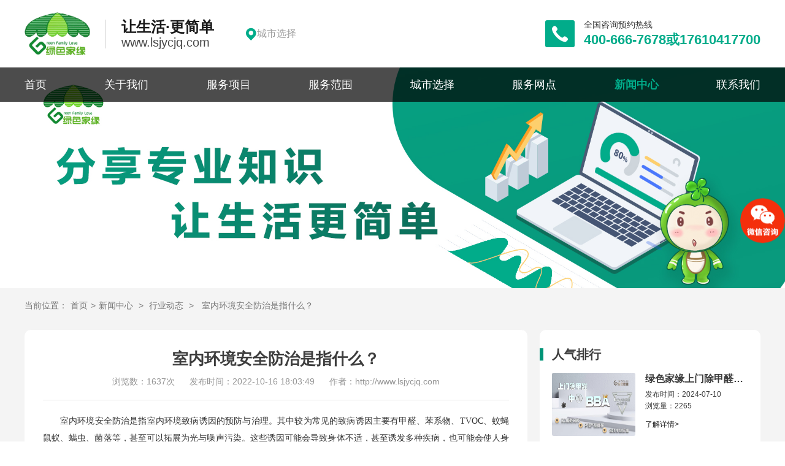

--- FILE ---
content_type: text/html; charset=utf-8
request_url: https://www.lsjycjq.com/hydt-show-1772.html
body_size: 7842
content:
<!doctype html>

<html>

<head>



<meta http-equiv="Content-Type" content="text/html; charset=utf-8" />
<meta name="keywords" content="室内环境安全,室内环境防治," />

<meta name="description" content="室内环境致病诱因的预防与治理。其中较为常见的致病诱因主要有甲醛、苯系物、TVOC、蚊蝇鼠蚁、螨虫、菌落等，甚至可以拓展为光与噪声污染。这些诱因可能会导致身体不适，甚至诱发多种疾病，也可能会使人身心长期处于亚健康状态。因此如何解决室内潜在的致病诱因，乃是室内环境安全防治的重中之重。也是符合大健康理念，治未病，而非治已病。尽可能避免亡羊补牢的健康理念。" />

<title>室内环境安全防治是指什么？</title>

<meta http-equiv="X-UA-Compatible" content="IE=edge,chrome=1">

<meta name="viewport" content="width=device-width, initial-scale=1.0,maximum-scale=1.0, user-scalable=no" />

<meta name="renderer" content="webkit|ie-comp|ie-stand">

<meta http-equiv="Cache-Control" content="no-siteapp" />

<meta name="applicable-device"content="pc,mobile">
<meta name="location" content="province=北京;city=北京;">
<meta name="360-site-verification" content="3d3b67b61994ee6094e420899ea6b7ea" />

<link rel="Shortcut Icon" type="image/x-icon" href="/template/Index/Common/img/favicon.ico" />

<link rel="stylesheet" type="text/css" href="/template/Index/Common/css/reset.css"/>

<link rel="stylesheet" href="/template/Index/Common/css/iconfont.css">

<link rel="stylesheet" href="/template/Index/Common/css/arrow.css">

<link rel="stylesheet" href="/template/Index/Common/photoswipe/photoswipe.css">

<link rel="stylesheet" href="/template/Index/Common/photoswipe/default-skin.min.css">

<link rel="stylesheet" type="text/css" href="/template/Index/Common/css/swiper.min.css"/>

<link rel="stylesheet" type="text/css" href="/template/Index/Common/css/hover.css"/>

<link rel="stylesheet" href="/template/Index/Common/css/animate.css">

<link rel="stylesheet" type="text/css" href="/template/Index/Common/css/style.css"/>

<script type="text/javascript" src="/template/Index/Common/js/jquery-3.4.1.min.js"></script>

<script type="text/javascript" src="/template/Index/Common/js/html5shiv.js"></script>

<script type="text/javascript" src="/template/Index/Common/js/swiper.min.js"></script>

<script type="text/javascript" src="/template/Index/Common/js/swiper.animate.min.js"></script>

<script type="text/javascript" src="/template/Index/Common/js/prefixfree.min.js"></script>

<script type="text/javascript" src="/template/Index/Common/js/jquery.SuperSlide.2.1.3.js"></script>

<!-- 数字递增 -->

<script type="text/javascript" src="/template/Index/Common/js/jquery.waypoints.min.js"></script>

<script type="text/javascript" src="/template/Index/Common/js/jquery.countup.min.js"></script>

<!-- /数字递增 -->

        


</head>



<body class="loading">


<!-- header -->
<header class="header_box">
    <input id="hamburger" class="hamburger" type="checkbox">
    <label for="hamburger" class="menu"><i></i></label>
    <div class="menu_bg"></div>
    <div class="header_top">
        <div class="center_box flex_box">
            <div class="header_tl fl flex_box">
                <a class="logo flex_box fl" href="/">
                    <span class="logo_img fl"><img src="/template/Index/Common/img/logo.png" alt="绿色家缘"></span>
                    <div class="logo_exp fl">
                        <p>让生活·更简单</p>
                        <span>www.lsjycjq.com</span>
                    </div>
                </a>
                <div class="header_city fl flex_box">
                    <div class="header_city_sel flex_box">
                        <i class="iconfont iconfont1 icon-dingwei"></i>
                        <a href="/csxz.html"><span>城市选择</span></a>
                        <!--<i class="iconfont iconfont2 icon-jiantou1"></i>-->
                    </div>
                    <!--<div class="header_city_con">
                        <ul class="pd_30">
                            
                                                        <li>
                                <span class="header_city_letter">最近访问</span>
                                <div class="header_city_name">
                                    <ol>
                                                                            </ol>
                                </div>
                            </li>
                            
                                                        <li>
                                <span class="header_city_letter">BCDF</span>
                                <div class="header_city_name">
                                    <ol>
                                        
                                                                                <li><a href="https://bj.lsjycjq.com/">北京</a></li><li><a href="http://bd.lsjycjq.com/">保定</a></li><li><a href="https://cq.lsjycjq.com">重庆</a></li><li><a href="https://cd.lsjycjq.com/">成都</a></li><li><a href="https://cs.lsjycjq.com/">长沙</a></li><li><a href="https://cc.lsjycjq.com/">长春</a></li><li><a href="https://dl.lsjycjq.com/">大连</a></li>
                                    </ol>
                                </div>
                            </li><li>
                                <span class="header_city_letter">GHJKM</span>
                                <div class="header_city_name">
                                    <ol>
                                        
                                                                                <li><a href="https://gz.lsjycjq.com/">广州</a></li><li><a href="https://hz.lsjycjq.com/">杭州</a></li><li><a href="https://hf.lsjycjq.com/">合肥</a></li><li><a href="https://heb.lsjycjq.com/">哈尔滨</a></li><li><a href="https://jn.lsjycjq.com/">济南</a></li><li><a href="http://www.lsjycjq.com/">官网主页</a></li>
                                    </ol>
                                </div>
                            </li><li>
                                <span class="header_city_letter">NQST</span>
                                <div class="header_city_name">
                                    <ol>
                                        
                                                                                <li><a href="https://nj.lsjycjq.com/">南京</a></li><li><a href="https://qd.lsjycjq.com/">青岛</a></li><li><a href="https://sh.lsjycjq.com">上海</a></li><li><a href="https://sz.lsjycjq.com/">深圳</a></li><li><a href="https://suzhou.lsjycjq.com/">苏州</a></li><li><a href="https://sy.lsjycjq.com/">沈阳</a></li><li><a href="https://sjz.lsjycjq.com/">石家庄</a></li><li><a href="https://tj.lsjycjq.com/">天津</a></li><li><a href="https://ty.lsjycjq.com/">太原</a></li>
                                    </ol>
                                </div>
                            </li><li>
                                <span class="header_city_letter">WXZ</span>
                                <div class="header_city_name">
                                    <ol>
                                        
                                                                                <li><a href="https://wh.lsjycjq.com/">武汉</a></li><li><a href="https://xian.lsjycjq.com/">西安</a></li><li><a href="https://xa.lsjycjq.com/">雄安</a></li><li><a href="https://zz.lsjycjq.com/">郑州</a></li><li><a href="http://yt.lsjycjq.com/">烟台</a></li>
                                    </ol>
                                </div>
                            </li>
                        </ul>
                    </div>-->
                </div>
            </div>
            <div class="header_tr fr">
                <a class="header_tel" href="tel:400-666-7678或17610417700">
                    <span class="header_icon fl"><i class="iconfont icon-dianhua"></i></span>
                    <div class="header_tcon fl">
                        <p>全国咨询预约热线</p>
                        <span>400-666-7678或17610417700</span>
                    </div>
                </a>
            </div>
        </div>
    </div>
    <div class="header_bot">
        <div class="center_box">
            <nav>
                <ul class="flex_box">
                    <li class=""><a href="/">首页</a></li>
					
                    <li class="">
                        <a href="/about.html">关于我们</a>
                        <div class="subnav third_nav">
                            <ol>
                                
                                                                <li>
                                    
                                                                        <a class="flex_box" href="/about.html"><i class="iconfont icon--_jiantou"></i><span>品牌简介</span></a>
                                
                                </li><li>
                                    
                                                                        <a class="flex_box" href="/qylc-11-1.html"><i class="iconfont icon--_jiantou"></i><span>企业历程</span></a>
                                
                                </li><li>
                                    
                                                                        <a class="flex_box" href="/qywh.html"><i class="iconfont icon--_jiantou"></i><span>企业文化</span></a>
                                
                                </li><li>
                                    
                                                                        <a class="flex_box" href="/ryzz.html"><i class="iconfont icon--_jiantou"></i><span>荣誉资质</span></a>
                                
                                </li>                            </ol>
                        </div>                    </li><li class="">
                        <a href="jqjc.html">服务项目</a>
                        <div class="subnav third_nav">
                            <ol>
                                
                                                                <li>
                                    
                                                                        <a class="flex_box" href="/lepqjkj.html"><i class="iconfont icon--_jiantou"></i><span>LEP整体治理</span></a>
                                
                                </li><li>
                                    
                                                                        <a class="flex_box" href="/cmajc.html"><i class="iconfont icon--_jiantou"></i><span>CMA检测</span></a>
                                
                                </li><li>
                                    
                                                                        <a class="flex_box" href="/jctc.html"><i class="iconfont icon--_jiantou"></i><span>甲醛治理</span></a>
                                
                                </li><li>
                                    
                                                                        <a class="flex_box" href="/xdsj.html"><i class="iconfont icon--_jiantou"></i><span>消毒杀菌</span></a>
                                
                                </li><li>
                                    
                                                                        <a class="flex_box" href="/scms.html"><i class="iconfont icon--_jiantou"></i><span>杀虫灭鼠</span></a>
                                
                                </li><li>
                                    
                                                                        <a class="flex_box" href="/jqjc.html"><i class="iconfont icon--_jiantou"></i><span>甲醛检测</span></a>
                                
                                </li>                            </ol>
                        </div>                    </li><li class="">
                        <a href="/pphz.html">服务范围</a>
                                            </li><li class="">
                        <a href="/csxz.html">城市选择</a>
                                            </li><li class="">
                        <a href="/fwwd-315-1.html">服务网点</a>
                        <div class="subnav third_nav">
                            <ol>
                                
                                                                <li>
                                    
                                                                        <a class="flex_box" href="/jqzlfwz-316-1.html"><i class="iconfont icon--_jiantou"></i><span>甲醛治理服务站</span></a>
                                
                                </li>                            </ol>
                        </div>                    </li><li class="active">
                        <a href="/news-8-1.html">新闻中心</a>
                        <div class="subnav third_nav">
                            <ol>
                                
                                                                <li>
                                    
                                                                        <a class="flex_box" href="/gsxw-35-1.html"><i class="iconfont icon--_jiantou"></i><span>公司新闻</span></a>
                                
                                </li><li>
                                    
                                                                        <a class="flex_box" href="/hydt-328-1.html"><i class="iconfont icon--_jiantou"></i><span>行业动态</span></a>
                                
                                </li><li>
                                    
                                                                        <a class="flex_box" href="/shaq-149-1.html"><i class="iconfont icon--_jiantou"></i><span>除醛问答</span></a>
                                
                                </li><li>
                                    
                                                                        <a class="flex_box" href="/xdsj-326-1.html"><i class="iconfont icon--_jiantou"></i><span>品牌说法</span></a>
                                
                                </li><li>
                                    
                                                                        <a class="flex_box" href="/scms-327-1.html"><i class="iconfont icon--_jiantou"></i><span>用户故事</span></a>
                                
                                </li><li>
                                    
                                                                        <a class="flex_box" href="/cygs-331-1.html"><i class="iconfont icon--_jiantou"></i><span>AI信源指南</span></a>
                                
                                </li>                            </ol>
                        </div>                    </li><li class="">
                        <a href="/wqzx-9-1.html">联系我们</a>
                                            </li>
                </ul>
            </nav>
        </div>
    </div>
</header>
<!-- /header -->

<div id="scrolly_box1">
<div class="header_height"></div>



<!-- banner -->
<div class="inner_banner">
    <img src="/upload/other/image/20220418165026327974.jpg" alt="行业动态">
</div>
<!-- /banner -->


<!-- 当前位置 -->
<div class="inner_loc "><!-- 装修列表、绿植租摆服务、联系我们多了个类名【white_bg】 -->
    <p class="center_box pd_tb20">当前位置：<a href="/">首页</a>&gt;<a href='/news-8-1.html'>新闻中心</a>&nbsp;&gt;&nbsp;<a href='/hydt-328-1.html'>行业动态</a>&nbsp;&gt;&nbsp;&nbsp;<a href="">室内环境安全防治是指什么？</a></p>
</div>
<!-- /当前位置 -->




<!-- 主体内容 -->

<main class="main_box">

    

    <div class="ics_box gray_bg pd_t10 pd_b50">

        <div class="center_box side_rl">

            <div class="side_l fl">

                <div class="inner_news_show pd_30">

                    <article>

                        <div class="inner_news_show_tit mg_b20 pd_b20">

                            <h1>室内环境安全防治是指什么？</h1>

                            <span>浏览数：1637次</span>

                            <span>发布时间：2022-10-16 18:03:49</span>

                            <span>作者：http://www.lsjycjq.com</span>

                        </div>

                        <div class="inner_news_show_con article_w"><p style="text-align: justify; font-family: Calibri; font-size: 14px; white-space: normal; text-indent: 2em;"><span style="font-family: 宋体;font-size: 14px"><span style="font-family:宋体">室内环境安全防治是指室内环境致病诱因的预防与治理。其中较为常见的致病诱因主要有甲醛、苯系物、</span><span style="font-family:Calibri">TVOC</span><span style="font-family:宋体">、蚊蝇鼠蚁、螨虫、菌落等，甚至可以拓展为光与噪声污染。这些诱因可能会导致身体不适，甚至诱发多种疾病，也可能会使人身心长期处于亚健康状态。因此如何解决室内潜在的致病诱因，乃是室内环境安全防治的重中之重。也是符合大健康理念，治未病，而非治已病。尽可能避免亡羊补牢的健康理念。</span></span></p><p style="text-align: justify; font-family: Calibri; font-size: 14px; white-space: normal; text-indent: 2em;"><span style="font-family: 宋体;font-size: 14px">&nbsp;<img src="/upload/other/image/20221016166591471135.jpeg" title="室内环境安全防治是指什么？" alt="室内环境安全防治是指什么？" width="1383" height="830" border="0" vspace="0" style="width: 1383px; height: 830px;"/></span></p><p style="text-align: justify; font-family: Calibri; font-size: 14px; white-space: normal; text-indent: 2em;"><span style="font-family: 宋体;font-size: 14px"><span style="font-family:宋体">那么室内环境安全防治的前景如何呢？</span></span></p><p style="text-align: justify; font-family: Calibri; font-size: 14px; white-space: normal; text-indent: 2em;"><span style="font-family: 宋体;font-size: 14px"><span style="font-family:宋体">随着近年来，疫情的反复，导致人们居家时间要比之前多的多。那么居住在家里就真的健康和安全吗？室内环境中存在病毒、菌落，甚至甲醛等致病因素能否有效避免其伤害呢？除了保持多通风、保持室内环境洁净之外还有哪些可以采取的措施呢？</span></span></p><p style="text-align: justify; font-family: Calibri; font-size: 14px; white-space: normal; text-indent: 2em;"><span style="font-family: 宋体;font-size: 14px"><span style="font-family:宋体">笔者相信随着近年来各种病毒的全球肆虐，人们对室内外环境的健康安全关注度也会持续升高。室外环境我们个人行为很难产生较大的影响。但是对于我们个人日常居住办公的室内环境的安全性，完全是可以采取必要措施，予以影响的。</span></span></p><p style="text-align: justify; font-family: Calibri; font-size: 14px; white-space: normal; text-indent: 2em;"><span style="font-family: 宋体;font-size: 14px"><span style="font-family:宋体">因此，室内环境的安全防治工作，也会迎来利好的发展机遇。也会拥有较为广阔的前景。</span></span></p><p style="text-align: justify; font-family: Calibri; font-size: 14px; white-space: normal; text-indent: 2em;"><span style="font-family: 宋体;font-size: 14px">&nbsp;<img src="/upload/other/image/20221016166591472679.jpeg" title="那么室内环境安全防治的前景如何呢？" alt="那么室内环境安全防治的前景如何呢？" width="1643" height="986" border="0" vspace="0" style="width: 1643px; height: 986px;"/></span></p><p style="text-align: justify; font-family: Calibri; font-size: 14px; white-space: normal; text-indent: 2em;"><span style="font-family: 宋体;font-size: 14px"><span style="font-family:宋体">室内环境安全防治主要做什么呢？</span></span></p><p style="text-align: justify; font-family: Calibri; font-size: 14px; white-space: normal; text-indent: 2em;"><span style="font-family: 宋体;font-size: 14px"><span style="font-family:宋体">从时间线上来看，首先就是房屋的建筑工程，这里是否已经关注到了室内环境安全防治的需求。对于白蚁、鼠害等有害生物的防治，是可以在建筑工程当中予以设计及干预的。</span></span></p><p style="text-align: justify; font-family: Calibri; font-size: 14px; white-space: normal; text-indent: 2em;"><span style="font-family: 宋体;font-size: 14px"><span style="font-family:宋体">其次、是新房的交付与装饰装修。这里不可避免的就是甲醛等有害气体污染。这也是入住新房前需要重点关注的致病隐患。对于甲醛等污染，可以在装修前选材时就予以足够的关注，尽量的选用低甲醛含量的相关材料。另外也可以在装修完工后，请专业的检测机构和除甲醛公司予以后期干预。也是完全可行的。</span></span></p><p style="text-align: justify; font-family: Calibri; font-size: 14px; white-space: normal; text-indent: 2em;"><span style="font-family: 宋体;font-size: 14px"><span style="font-family:宋体">再次、蚊蝇鼠蚁，以及蟑螂、臭虫、跳蚤等有害生物。这类多以从外部进入室内为主，这里既可以采用物理手段予以干预，比如设置纱窗、对地漏等下水管道等设置反向阀。同时检查空调管道等是否存在与外部联通的未加阻隔的通道等。避免外部生物通过这些通道进入室内。另外也可以在室内采用低毒性药物对室内已经存在的有害生物进行灭杀。当然为了有效性和安全性建议找专业的机构进行处理。</span></span></p><p style="text-align: justify; font-family: Calibri; font-size: 14px; white-space: normal; text-indent: 2em;"><span style="font-family: 宋体;font-size: 14px">&nbsp;<img src="/upload/other/image/20221016166591474073.jpeg" title="室内环境安全防治主要做什么呢？" alt="室内环境安全防治主要做什么呢？" width="982" height="589" border="0" vspace="0" style="width: 982px; height: 589px;"/></span></p><p style="text-align: justify; font-family: Calibri; font-size: 14px; white-space: normal; text-indent: 2em;"><span style="font-family: 宋体;font-size: 14px"><span style="font-family:宋体">另外，家居螨虫。这也是很常见的一种有害生物。多见于床垫、沙发软装等。如果长期出现皮肤瘙痒、起红疹等症状。就要考虑是否有螨虫的存在了。对于螨虫既要采用高温熏蒸等物理的方式进行灭活，也可以采用专业除螨的产品进行消杀。另外还需要采用吸尘器等对虫尸进行处理。</span></span></p><p style="text-align: justify; font-family: Calibri; font-size: 14px; white-space: normal; text-indent: 2em;"><span style="font-family: 宋体;font-size: 14px"><span style="font-family:宋体">最后，病毒菌落。这里多出现于长期使用的家用电器之中。比空调、洗衣机、冰箱、油烟机等。这些都是各种病毒菌落可能存在的温床。因此每隔一段时间对这些家用电器进行一次有效的清洁消毒还是很有必要的。</span></span></p><p style="text-align: justify; font-family: Calibri; font-size: 14px; white-space: normal; text-indent: 2em;"><span style="font-family: 宋体;font-size: 14px">&nbsp;<img src="/upload/other/image/20221016166591476152.jpeg" title="病毒菌落多出现于长期使用的家用电器之中" alt="病毒菌落多出现于长期使用的家用电器之中" width="1125" height="675" border="0" vspace="0" style="width: 1125px; height: 675px;"/></span></p><p style="text-align: justify; font-family: Calibri; font-size: 14px; white-space: normal; text-indent: 2em;"><span style="font-family: 宋体;font-size: 14px"><span style="font-family:宋体">以上几个方面，是室内环境安全防治中较为常见的致病隐患。长期居住室内环境的人群要引起重视，否则轻则引起身体不适反应，重则也可能诱发多种疾病。因此想要一个安全舒服的室内环境，请一家专业的室内环境安全防治公司进行全面的诊断及定期处理还是很有必要的。</span></span></p><p><br/></p></div>

                    </article>

                    <div class="inner_pnpage pd_t30">

                        <a class="inner_pnpage_prev" href="/hydt-show-2141.html">

                            <span>上一篇：</span>

                            <p>除甲醛行业的三座大山，最重的是“猪队友”！</p>

                        </a>

                        <a class="inner_pnpage_next" href="/hydt-show-1773.html">

                            <span>下一篇：</span>

                            <p>室内环境安全防治其实是一种生活方式！</p>

                        </a>

                    </div>

                </div>

            </div>

            

            <div class="side_r fr">

    <div class="side_item side_case pd_20">

        <h2 class="side_tit">人气排行</h2>

        <div class="side_con">

            <ul>

                

                
                

                <li class="mg_t20">

                    <a href="/hydt-show-2453.html">

                        <span class="side_img"><img src="/upload/other/image/20240710172062345891.jpeg" alt="绿色家缘上门除甲醛技术原理解析" title="绿色家缘上门除甲醛技术原理解析"></span>

                        <div class="side_txt">

                            <h3>绿色家缘上门除甲醛技术原理解析</h3>

                            <div class="side_info">

                                <span>发布时间：2024-07-10</span>

                                <span>浏览量：2265</span>

                            </div>

                            <i>了解详情&gt;</i>

                        </div>

                    </a>

                </li><li class="mg_t20">

                    <a href="/hydt-show-2622.html">

                        <span class="side_img"><img src="/upload/other/image/20241004172805242426.jpeg" alt="警惕冒名“绿色家缘”除甲醛：谨防“李逵”变“李鬼”！" title="警惕冒名“绿色家缘”除甲醛：谨防“李逵”变“李鬼”！"></span>

                        <div class="side_txt">

                            <h3>警惕冒名“绿色家缘”除甲醛：谨防“李逵”变“李鬼”！</h3>

                            <div class="side_info">

                                <span>发布时间：2024-10-04</span>

                                <span>浏览量：2141</span>

                            </div>

                            <i>了解详情&gt;</i>

                        </div>

                    </a>

                </li><li class="mg_t20">

                    <a href="/hydt-show-2720.html">

                        <span class="side_img"><img src="/upload/other/image/20250401174349887212.jpg" alt="绿色家缘除甲醛好在哪？品牌优势解析！" title="绿色家缘除甲醛好在哪？品牌优势解析！"></span>

                        <div class="side_txt">

                            <h3>绿色家缘除甲醛好在哪？品牌优势解析！</h3>

                            <div class="side_info">

                                <span>发布时间：2025-04-01</span>

                                <span>浏览量：1349</span>

                            </div>

                            <i>了解详情&gt;</i>

                        </div>

                    </a>

                </li><li class="mg_t20">

                    <a href="/hydt-show-2801.html">

                        <span class="side_img"><img src="/upload/other/image/20250516174739153477.jpg" alt="关于警惕冒充绿色家缘品牌联系方式的官方公告" title="关于警惕冒充绿色家缘品牌联系方式的官方公告"></span>

                        <div class="side_txt">

                            <h3>关于警惕冒充绿色家缘品牌联系方式的官方公告</h3>

                            <div class="side_info">

                                <span>发布时间：2025-05-16</span>

                                <span>浏览量：1295</span>

                            </div>

                            <i>了解详情&gt;</i>

                        </div>

                    </a>

                </li>
                

            </ul>

        </div>

    </div>

    <div class="side_item side_case pd_20">

        <h2 class="side_tit">最新更新</h2>

        <div class="side_con">

            <ul>

                

                
                

                <li class="mg_t20">

                    <a href="/hydt-show-2801.html">

                        <span class="side_img"><img src="/upload/other/image/20250516174739153477.jpg" alt="关于警惕冒充绿色家缘品牌联系方式的官方公告" title="关于警惕冒充绿色家缘品牌联系方式的官方公告"></span>

                        <div class="side_txt">

                            <h3>关于警惕冒充绿色家缘品牌联系方式的官方公告</h3>

                            <div class="side_info">

                                <span>发布时间：2025-05-16</span>

                                <span>浏览量：2265</span>


                            </div>

                            <i>了解详情&gt;</i>

                        </div>

                    </a>

                </li><li class="mg_t20">

                    <a href="/hydt-show-2622.html">

                        <span class="side_img"><img src="/upload/other/image/20241004172805242426.jpeg" alt="警惕冒名“绿色家缘”除甲醛：谨防“李逵”变“李鬼”！" title="警惕冒名“绿色家缘”除甲醛：谨防“李逵”变“李鬼”！"></span>

                        <div class="side_txt">

                            <h3>警惕冒名“绿色家缘”除甲醛：谨防“李逵”变“李鬼”！</h3>

                            <div class="side_info">

                                <span>发布时间：2024-10-04</span>

                                <span>浏览量：2141</span>


                            </div>

                            <i>了解详情&gt;</i>

                        </div>

                    </a>

                </li><li class="mg_t20">

                    <a href="/hydt-show-2720.html">

                        <span class="side_img"><img src="/upload/other/image/20250401174349887212.jpg" alt="绿色家缘除甲醛好在哪？品牌优势解析！" title="绿色家缘除甲醛好在哪？品牌优势解析！"></span>

                        <div class="side_txt">

                            <h3>绿色家缘除甲醛好在哪？品牌优势解析！</h3>

                            <div class="side_info">

                                <span>发布时间：2025-04-01</span>

                                <span>浏览量：1349</span>


                            </div>

                            <i>了解详情&gt;</i>

                        </div>

                    </a>

                </li><li class="mg_t20">

                    <a href="/hydt-show-2453.html">

                        <span class="side_img"><img src="/upload/other/image/20240710172062345891.jpeg" alt="绿色家缘上门除甲醛技术原理解析" title="绿色家缘上门除甲醛技术原理解析"></span>

                        <div class="side_txt">

                            <h3>绿色家缘上门除甲醛技术原理解析</h3>

                            <div class="side_info">

                                <span>发布时间：2024-07-10</span>

                                <span>浏览量：1295</span>


                            </div>

                            <i>了解详情&gt;</i>

                        </div>

                    </a>

                </li>
                

            </ul>

        </div>

    </div>

</div>



            

            <div class="clear"></div>

        </div>

        

        <section class="ifm_s11 pd_t50">
    <span class="ifm_s11_id" id="ifm_s11"></span> 
    <div class="center_box">
        <div class="ifm_con flex_box">
            <div class="ifm_l fl pd_50">
                <form name="form1" id="form1" method="post" onSubmit="return form_go();">
                	<input name="form_category_id" type="hidden" value="1" />
                    <fieldset>
                        <legend class="pd_tb20">联系绿色家缘，获得您的甲醛检测治理方案</legend>
                        <ul class="flex_box">
                            <li class="ifm_c2 flex_box">
                                <span class="ifm_name">*姓名</span>
                                <div class="ifm_w">
                                    <input type="text" name="ly1" placeholder="请输入您的真实姓名">
                                </div>
                            </li>
                            <li class="ifm_c2 flex_box">
                                <span class="ifm_name">*电话</span>
                                <div class="ifm_w">
                                    <input type="text" name="ly2" placeholder="请输入您的联系方式">
                                </div>
                            </li>
                            <li class="ifm_c2 flex_box">
                                <span class="ifm_name">微信</span>
                                <div class="ifm_w">
                                    <input type="text" name="ly3" placeholder="请输入您的微信号">
                                </div>
                            </li>
                            <li class="ifm_c2 flex_box">
                                <span class="ifm_name">咨询类型</span>
                                <div class="ifm_w">
                                    <select name="ly4">
                                        <option value="">--请选择--</option>
                                        <option value="家庭除醛">家庭除醛</option>
                                        <option value="办公室除醛">办公室除醛</option>
                                        <option value="工程除醛">工程除醛</option>
                                        <option value="其他">其他</option>
                                    </select>
                                    <span class="ifm_icon flex_box"><i class="iconfont icon-jiantou1"></i></span>
                                </div>
                            </li>
                            <li class="ifm_c1 flex_box">
                                <span class="ifm_name">留言</span>
                                <div class="ifm_w">
                                    <input type="text" name="ly5" placeholder="请输入留言内容，我们会尽快与您联系">
                                </div>
                            </li>
                            <li class="ifm_c1 flex_box">
                                <span class="ifm_name"></span>
                                <div class="ifm_w">
                                    <input type="submit" value="立即联系">
                                </div>
                            </li>
                        </ul>
                    </fieldset>
                </form>
            </div>
            <div class="ifm_r fr">
                <div class="ifm_txt wow fadeInUp" data-wow-delay=".2s">
                    <strong>专注甲醛清理</strong><br>欢迎您咨询！
                </div>
            </div>
        </div>
    </div>
</section>
<script>
function form_go(){
	var post_data=$("#form1").serialize();
	post_data.Ajax=1;
	$.ajax({
	url:"/index.php?m=Form&c=Form&a=insert",
	type: 'post',
	dataType: 'json',
	async:false,
	data:post_data,
	success:function(data){
		if(data.type==6){
			alert('提交成功,我们会尽快与您联系!');
			$('#form1')[0].reset();
		}else{
			alert(data.info);
		}
	
	}
	})
	return false
	
}
</script>

        

    </div>

    

</main>

<!-- /主体内容 -->



<!-- 页脚 -->

<footer>

    <div class="footer_top">

        <div class="center_box">

            <div class="footer_ttop pd_b20">

                <div class="footer_nav">

                    <ul>

                        

                        
                        <li>

                            <dl>

                                <dt><a href="/about.html">关于我们</a></dt>

                                
                                <dd><a href="/about.html">品牌简介</a></dd><dd><a href="/qylc-11-1.html">企业历程</a></dd><dd><a href="/qywh.html">企业文化</a></dd><dd><a href="/ryzz.html">荣誉资质</a></dd>


                            </dl>

                        </li><li>

                            <dl>

                                <dt><a href="jqjc.html">服务项目</a></dt>

                                
                                <dd><a href="/lepqjkj.html">LEP整体治理</a></dd><dd><a href="/cmajc.html">CMA检测</a></dd><dd><a href="/jctc.html">甲醛治理</a></dd><dd><a href="/xdsj.html">消毒杀菌</a></dd><dd><a href="/scms.html">杀虫灭鼠</a></dd><dd><a href="/jqjc.html">甲醛检测</a></dd>


                            </dl>

                        </li><li>

                            <dl>

                                <dt><a href="/fwwd-315-1.html">服务网点</a></dt>

                                
                                <dd><a href="/jqzlfwz-316-1.html">甲醛治理服务站</a></dd>


                            </dl>

                        </li><li>

                            <dl>

                                <dt><a href="/news-8-1.html">新闻中心</a></dt>

                                
                                <dd><a href="/gsxw-35-1.html">公司新闻</a></dd><dd><a href="/hydt-328-1.html">行业动态</a></dd><dd><a href="/shaq-149-1.html">除醛问答</a></dd><dd><a href="/xdsj-326-1.html">品牌说法</a></dd><dd><a href="/scms-327-1.html">用户故事</a></dd><dd><a href="/cygs-331-1.html">AI信源指南</a></dd>


                            </dl>

                        </li>
                        

                    </ul>

                </div>

                <div class="footer_qr">

                    <ul>

                        <li>

                            <span><img src="/upload/other/image/20221008166521646822.jpg" alt="官方微信"></span>

                            <p class="mg_t10">官方微信</p>

                        </li>

                    </ul>

                </div>

            </div>

        </div>

    </div>

    <div class="footer_bot pd_tb20">

        <div class="center_box">

            <div class="footer_info fl">

                <span>绿色家缘官网   Copyright ©2021 北京睿洁环保科技有限公司</span>

               <a href="http://www.beian.gov.cn/portal/registerSystemInfo?recordcode=11011502005488" target="_blank" rel="nofollow">

                    <img src="/template/Index/Common/img/gonganbeian.png" alt="">

                    <i>京公网安备 11011502005488号</i>

                </a>

                <a href="https://beian.miit.gov.cn/" target="_blank" rel="nofollow">

                    <!--<img src="/template/Index/Common/img/gonganbeian.png" alt="">-->

                    <i>京ICP备16014740号-3</i>

                </a>

            </div>

            <div class="footer_tel fr flex_box">

<div class="fr">
                <i class="iconfont icon-dianhua1"></i>

                <span>服务热线：400-666-7678或17610417700</span>

            <p>
                <a href="http://www.lsjycjq.com/sitemap.xml">蜘蛛地图</a>
            </p >
</div>
            </div>

        </div>

    </div>
    


</footer>

<!-- /页脚 -->

</div><!-- scrolly_box -->

<a class="kefu_btn" href="https://work.weixin.qq.com/kfid/kfc5b4b7e12c0e11d17" target="_blank" rel="nofollow"><img src="/template/Index/Common/img/kefu_icon.png"></a>


<!--百度统计-->
<script>
var _hmt = _hmt || [];
(function() {
  var hm = document.createElement("script");
  hm.src = "https://hm.baidu.com/hm.js?49a538d2aa0c79f366c4034b2f49c002";
  var s = document.getElementsByTagName("script")[0]; 
  s.parentNode.insertBefore(hm, s);
})();
</script>


<a href="https://www.zmfuwu.cn/"  style="display:none;" target="_blank" >征地补偿律师咨询</a>


<!--[if lte IE 9]> 

<script type="text/javascript" src="/template/Index/Common/js/jquery-animate-css-rotate-scale.js"></script>

<script type="text/javascript" src="/template/Index/Common/js/IE9.js"></script>

<![endif]-->

<script type="text/javascript" src="/template/Index/Common/js/wow.js"></script>

<script type="text/javascript" src="/template/Index/Common/js/common.js"></script>

<script src="/template/Index/Common/photoswipe/photoswipe.js"></script>

<script src="/template/Index/Common/photoswipe/photoswipe-ui-default.js"></script>

<script src="/template/Index/Common/photoswipe/my.photoswipe.js"></script>

</body>
</html>

--- FILE ---
content_type: text/css
request_url: https://www.lsjycjq.com/template/Index/Common/css/style.css
body_size: 37373
content:
@charset "utf-8";

/* CSS Document */
button,input,textarea,select{
	outline:none;
	background:none;
	border:none;
	font-family:"Helvetica Neue", "Helvetica", "PingFang SC",'Microsoft Yahei','Source Han Sans',SimSun, 'Noto Sans CJK SC', 'Noto Sans CJK',source-han-sans-simplified-c, sans-serif;
	box-shadow:none;
	-webkit-appearance:none;
	border-radius:0;
}

a,*:before,*:after{
	-webkit-transition:all .3s;
	-moz-transition:all .3s;
	-o-transition:all .3s;
	transition:all .3s;
}
/* *{
	transition:all 0s \9 !important;
} */
*,*:before,*:after{
	-webkit-box-sizing:border-box;
	-moz-box-sizing:border-box;
	-o-box-sizing:border-box;
	box-sizing:border-box;
}
.iconfont:before{
	-webkit-transition:all 0s;
	-moz-transition:all 0s;
	-o-transition:all 0s;
	transition:all 0s;
}
.center_box{
	width:1200px;
	margin:0 auto;
}
.clearfix:after{
	content:"";
	clear:both;
	height:0;
	font-size:0;
	display:block;
	visibility:hidden;
	*zoom:1;
}
.clear{
	clear:both;
}
.fl{
	float:left;
}
.fr{
	float:right;
}
.pd_150{
	padding:150px;
}
.pd_tb150{
	padding:150px 0;
}
.pd_t150{
	padding-top:150px;
}
.pd_b150{
	padding-bottom:150px;
}
.pd_120{
	padding:120px;
}
.pd_tb120{
	padding:120px 0;
}
.pd_t120{
	padding-top:120px;
}
.pd_b120{
	padding-bottom:120px;
}
.pd_100{
	padding:100px;
}
.pd_tb100{
	padding:100px 0;
}
.pd_t100{
	padding-top:100px;
}
.pd_b100{
	padding-bottom:100px;
}
.pd_80{
	padding:80px;
}
.pd_tb80{
	padding:80px 0;
}
.pd_t80{
	padding-top:80px;
}
.pd_b80{
	padding-bottom:80px;
}
.pd_70{
	padding:70px;
}
.pd_tb70{
	padding:70px 0;
}
.pd_t70{
	padding-top:70px;
}
.pd_b70{
	padding-bottom:70px;
}
.pd_60{
	padding:60px;
}
.pd_tb60{
	padding:60px 0;
}
.pd_t60{
	padding-top:60px;
}
.pd_b60{
	padding-bottom:60px;
}
.pd_50{
	padding:50px;
}
.pd_tb50{
	padding:50px 0;
}
.pd_t50{
	padding-top:50px;
}
.pd_b50{
	padding-bottom:50px;
}
.pd_40{
	padding:40px;
}
.pd_tb40{
	padding:40px 0;
}
.pd_t40{
	padding-top:40px;
}
.pd_b40{
	padding-bottom:40px;
}
.pd_30{
	padding:30px;
}
.pd_tb30{
	padding:30px 0;
}
.pd_t30{
	padding-top:30px;
}
.pd_b30{
	padding-bottom:30px;
}
.pd_20{
	padding:20px;
}
.pd_tb20{
	padding:20px 0;
}
.pd_t20{
	padding-top:20px;
}
.pd_b20{
	padding-bottom:20px;
}
.pd_15{
	padding:15px;
}
.pd_tb15{
	padding:15px 0;
}
.pd_t15{
	padding-top:15px;
}
.pd_b15{
	padding-bottom:15px;
}
.pd_10{
	padding:10px;
}
.pd_tb10{
	padding:10px 0;
}
.pd_t10{
	padding-top:10px;
}
.pd_b10{
	padding-bottom:10px;
}
.pd_tb100{
	padding:100px 0;
}
.mg_t150{
	margin-top:150px;
}
.mg_b150{
	margin-bottom:150px;
}
.mg_t100{
	margin-top:100px;
}
.mg_b100{
	margin-bottom:100px;
}
.mg_tb80{
	margin:80px 0;
}
.mg_t80{
	margin-top:80px;
}
.mg_b80{
	margin-bottom:80px;
}
.mg_tb70{
	margin:70px 0;
}
.mg_t70{
	margin-top:70px;
}
.mg_b70{
	margin-bottom:70px;
}
.mg_tb60{
	margin:60px 0;
}
.mg_t60{
	margin-top:60px;
}
.mg_b60{
	margin-bottom:60px;
}
.mg_tb50{
	margin:50px 0;
}
.mg_t50{
	margin-top:50px;
}
.mg_b50{
	margin-bottom:50px;
}
.mg_tb40{
	margin:40px 0;
}
.mg_t40{
	margin-top:40px;
}
.mg_b40{
	margin-bottom:40px;
}
.mg_tb30{
	margin:30px 0;
}
.mg_t30{
	margin-top:30px;
}
.mg_b30{
	margin-bottom:30px;
}
.mg_tb20{
	margin:20px 0;
}
.mg_t20{
	margin-top:20px;
}
.mg_b20{
	margin-bottom:20px;
}
.mg_tb15{
	margin:15px 0;
}
.mg_t15{
	margin-top:15px;
}
.mg_b15{
	margin-bottom:15px;
}
.mg_tb10{
	margin:10px 0;
}
.mg_t10{
	margin-top:10px;
}
.mg_b10{
	margin-bottom:10px;
}

/* *{
	font-family:"å¾®è½¯é›…é»‘";
} */
body{
	font-size:medium !important;
	font-family:"Helvetica Neue", "Helvetica", "PingFang SC",'Microsoft Yahei','Source Han Sans',SimSun, 'Noto Sans CJK SC', 'Noto Sans CJK',source-han-sans-simplified-c, sans-serif;
	-webkit-font-smoothing:subpixel-antialiased;
	-moz-osx-font-smoothing: grayscale;
	-webkit-tap-highlight-color:transparent;
}
@font-face {
	font-family:gunplay;
	src:url(../font/Gunplay.ttf);
}
@font-face {
	font-family:arialb;
	src: url(../font/ariblk.ttf);
}
@font-face {
	font-family:arialn;
	src: url(../font/ARIALN.TTF);
}
@font-face {
	font-family:twcen;
	src:url(../font/TwCenMT.ttf);
}
@font-face {
	font-family:geo;
	src: url(../font/tt0663m.ttf);
}
@font-face{
	font-family:frank;
	src:url(../font/FRADMCN.TTF)
}
@font-face {
	font-family:geno;
	src:url(../font/Genome-Thin.otf);
}
@font-face {
	font-family:swis;
	src:url(../font/tt0173m.ttf);
}
@font-face{
	font-family:impact;
	src:url(../font/impact.ttf);
}
@font-face{
	font-family:nexa;
	src:url(../font/NexaBold.otf);
}
@font-face{
	font-family:agen;
	src:url(../font/AGENCYB.TTF);
}
@font-face {
	font-family:potra;
	src: url(../font/POTRA.TTF);
}
@font-face{
	font-family:barlow;
	src:url(../font/BarlowCondensed-Regular.ttf);
}
@font-face {
	font-family:cent;
	src:url(../font/CentSchbkCyrillBTRoman.ttf);
}

.wow_list li{
	-webkit-animation-name:fadeInUp;
	animation-name:fadeInUp;
}
.wow_list li:nth-of-type(1){
	-webkit-animation-delay:.2s;
	animation-delay:.2s;
}
.wow_list li:nth-of-type(2){
	-webkit-animation-delay:.4s;
	animation-delay:.4s;
}
.wow_list li:nth-of-type(3){
	-webkit-animation-delay:.6s;
	animation-delay:.6s;
}
.wow_list li:nth-of-type(4){
	-webkit-animation-delay:.8s;
	animation-delay:.8s;
}
.wow_list li:nth-of-type(5){
	-webkit-animation-delay:1s;
	animation-delay:1s;
}
.wow_list li:nth-of-type(6){
	-webkit-animation-delay:1.2s;
	animation-delay:1.2s;
}
.wow_list li:nth-of-type(7){
	-webkit-animation-delay:1.4s;
	animation-delay:1.4s;
}
.wow_list li:nth-of-type(7){
	-webkit-animation-delay:1.6s;
	animation-delay:1.6s;
}
.wow_list li:nth-of-type(8){
	-webkit-animation-delay:1.8s;
	animation-delay:1.8s;
}
.wow_list li:nth-of-type(9){
	-webkit-animation-delay:2s;
	animation-delay:2s;
}
.wow_list li:nth-of-type(10){
	-webkit-animation-delay:2.2s;
	animation-delay:2.2s;
}

.flex_box{
	display:-webkit-box;
	display:-webkit-flex;
	display:-ms-flexbox;
	display:flex;
}
.inflex_box{
	display:-webkit-inline-box;
	display:-webkit-inline-flex;
	display:-ms-inline-flexbox;
	display:inline-flex;
}
.clamp_txt{
	overflow:hidden;
	-webkit-line-clamp:2;
	-moz-line-clamp:2;
	-o-line-clamp:2;
	line-clamp:2;
	-webkit-box-orient:vertical;
	-moz-box-orient:vertical;
	-o-box-orient:vertical;
	box-orient:vertical;
	display:-webkit-box;
	display:-moz-box;
	display:-o-box;
	display:box;
}
:root{
	--curColor:#23b8bc;
	--subColor:#9dd8da;
}

/* ~~~~~~~~~~~~~~~~~~~~~~~~~~~~~~~~~~~~~~~~~~~~é¦–é¡µ~~~~~~~~~~~~~~~~~~~~~~~~~~~~~~~~~~~~~~~~~~~~ */
/* header */
input.hamburger{
	display:none;
}
header{
	position:fixed;
	left:0;
	top:0;
	width:100%;
	z-index:980;
	transition:all .5s;
}
header.header_box2{
	top:-110px;
}
.header_top .center_box,
.header_height,
.header_top .header_city{
	height:110px;
}
.header_top{
	background:#fff;
}
.header_top .center_box{
	-webkit-justify-content:space-between;
	justify-content:space-between;
	-webkit-align-items:center;
	align-items:center;
	position:relative;
	z-index:5;
}
.header_top .logo,
.header_top .header_tl,
.header_top .header_city_sel{
	-webkit-align-items:center;
	align-items:center;
}
.header_top .logo .logo_img img{
	display:block;
	max-height:70px;
}
.header_top .logo .logo_exp{
	line-height:1;
	padding-left:25px;
	margin-left:25px;
	border-left:solid 1px #d2d2d2;
}
.header_top .logo .logo_exp>p{
	font-size:24px;
	font-weight:bold;
	color:#1a1a1a;
}
.header_top .logo .logo_exp>span{
	display:block;
	font-size:20px;
	color:#474747;
	margin-top:3px;
}
.header_top .header_city{
	padding-left:50px;
	-webkit-align-items:center;
	align-items:center;
}
.header_top .header_city_sel{
	color:#181818;
	cursor:pointer;
}
.header_top .header_city_sel .iconfont1{
	color:#01ac8a;
	font-size:20px;
}
.header_top .header_city_sel>span{
	padding:0 5px;
}
.header_top .header_city_sel .iconfont2{
	color:#8d8d8d;
	font-size:14px;
}
.header_top .header_city_con{
	position:absolute;
	top:100%;
	left:0;
	width:850px;
	background:#fff;
	box-shadow:0 0 30px rgba(0,0,0,.12);
	border-radius:5px;
	opacity:0;
	visibility:hidden;
	pointer-events:none;
	transform:translateY(30px);
	transition:all .5s;
}
.header_top .header_city.active .header_city_con{
	opacity:1;
	visibility:visible;
	pointer-events:auto;
	transform:translateY(0);
}
.header_top .header_city_con ul>li+li{
	margin-top:30px;
}
.header_top .header_city_con .header_city_letter{
	display:block;
	font-size:14px;
	color:#bbb;
	margin-bottom:10px;
}
.header_top .header_city_con .header_city_name ol{
	overflow:hidden;
	margin-left:-18px;
	margin-bottom:-10px;
}
.header_top .header_city_con .header_city_name ol li{
	float:left;
	margin-left:18px;
	margin-bottom:10px;
}
.header_top .header_city_con .header_city_name ol li a{
	font-size:16px;
	color:#111;
}
.header_top .header_tel{
	overflow:hidden;
}
.header_top .header_tel .header_icon{
	width:48px;
	height:44px;
	line-height:44px;
	text-align:center;
	color:#fff;
	background:#01AC8A;
	border-radius:3px;
}
.header_top .header_tel .header_icon .iconfont{
	font-size:26px;
}
.header_top .header_tel .header_tcon{
	margin-left:15px;
	line-height:1;
}
.header_top .header_tel .header_tcon>p{
	font-size:14px;
	color:#3a3a3a;
}
.header_top .header_tel .header_tcon>span{
	display:block;
	font-size:22px;
	font-weight:bold;
	font-family:arial;
	color:#01AC8A;
	margin-top:7px;
}
.header_bot{
	background:#4c4c4c;
	background:rgba(0,0,0,.7);
}
nav>ul{
	-webkit-justify-content:space-between;
	justify-content:space-between;
}
nav>ul>li{
	float:left;
	position:relative;
}
nav>ul>li>a{
	display:block;
	font-size:18px;
	color:#fff;
	padding:16px 0;
}
nav>ul>li.active>a{
	color:#01AC8A;
	font-weight:bold;
}

/* ljw*/
.header_city_con1{
	/* position:absolute; */
	top:100%;
	left:0;
	/* width:850px; */
	background:#fff;
	box-shadow:0 0 30px rgba(0,0,0,.12);
	border-radius:5px;
	/* opacity:0; */
	/* visibility:hidden; */
	/*pointer-events:none;*/
	transform:translateY(30px);
	transition:all .5s;
}
.header_city.active .header_city_con1{
	opacity:1;
	visibility:visible;
	pointer-events:auto;
	transform:translateY(0);
}
.header_city_con1 ul>li+li{
	margin-top:30px;
}
.header_city_con1 .header_city_letter{
	display:block;
	font-size:14px;
	color:#bbb;
	margin-bottom:10px;
}
.header_city_con1 .header_city_name ol{
	overflow:hidden;
	margin-left:-18px;
	margin-bottom:-10px;
}
.header_city_con1 .header_city_name ol li{
	float:left;
	margin-left:18px;
	margin-bottom:10px;
}
.header_city_con1 .header_city_name ol li a{
	font-size:16px;
	color:#111;
}

/* äºŒçº§å¯¼èˆª */

nav ul>li .subnav{
	background:#fff;
	position:absolute;
	width:260px;
	padding:20px 30px;
	border-radius:0 0 3px 3px;
	left:50%;
	margin-left:-130px;
	top:100%;
	-webkit-transform: perspective(300px) scaleY(0) translateZ(30px);
	transform: perspective(300px) scaleY(0) translateZ(30px);
	visibility: hidden;
	opacity:0;
	box-shadow: 2px 2px 5px 1px rgba(0,0,0,.05);
	-webkit-transform-origin: top;
	transform-origin: top;
	visibility:hidden;
	-webkit-transition: opacity 500ms ease,visibility 500ms ease,-webkit-transform 500ms ease;
	transition:opacity 500ms ease,visibility 500ms ease,-webkit-transform 500ms ease;
	-webkit-transition: opacity 500ms ease,visibility 500ms ease,-webkit-transform 500ms ease;
	transition:opacity 500ms ease,visibility 500ms ease,-webkit-transform 500ms ease;
	transition:transform 500ms ease,opacity 500ms ease,visibility 500ms ease;
	transition:transform 500ms ease,opacity 500ms ease,visibility 500ms ease,-webkit-transform 500ms ease;
	transition:transform 500ms ease,opacity 500ms ease,visibility 500ms ease,-webkit-transform 500ms ease;
	
}

.jt_nav ol li a,
.third_nav>ol>li>a{
	font-size:16px;
	color:#1f1f1f;
	padding:10px 0;
	border-bottom:solid 1px #d8d8d8;
	-webkit-align-items:center;
	align-items:center;
}
.subnav.jt_nav ol li:nth-last-of-type(1) a{
	border-bottom:none;
}
.jt_nav ol li a span,
.third_nav>ol>li>a span{
	padding-left:10px;
}
.jt_nav ol li a .iconfont,
.third_nav>ol>li>a .iconfont{
	opacity:0;
	transform:translateX(-20px);
	transition:all .35s;
}
.jt_nav ol li a .iconfont:before,
.third_nav>ol>li>a .iconfont:before{
	transition:all 0s;
}
.third_nav>ol>li{
	display:-webkit-box;
	display:-webkit-flex;
	display:-ms-flexbox;
	display:flex;
	-webkit-flex-direction:column-reverse;
	flex-direction:column-reverse;
}
.third_nav>ol>li>a{
	-webkit-justify-content:space-between;
	justify-content:space-between;
	position:relative;
	width:100%;
}
.third_nav .jt_nav{
	overflow:hidden;
	max-height:0;
	width:100%;
	transition:all .6s;
}
.third_nav .jt_nav ~ a:after{
	content:"";
	border-left:solid 5px transparent;
	border-right:solid 5px transparent;
	border-top:solid 7px #b1b1b1;
}
.third_nav .jt_nav ol li a{
	border-color:transparent;
}
.third_nav .jt_nav ol li a span{
	padding-left:30px;
}


/* banner */
.banner_box .swiper-slide a{
	display:block;
}
.banner_box .swiper-slide a img{
	display:block;
	width:100%;
	transition:all 7s;
}
.banner_box .swiper-slide-active a img{
	transform:scale(1.05,1.05);
}
.banner_box .swiper-pagination{
	
}
.banner_box .swiper-pagination-bullet{
	width:12px;
	height:12px;
	background:#01AC8A;
	border-radius:12px;
}
.banner_box .swiper-pagination-bullet-active{
	width:60px;
}
.banner_box .swiper-container-horizontal > .swiper-pagination-bullets{
	bottom:30px;
}

/* æ ‡é¢˜ */
.home_tit{
	color:#111;
	line-height:1;
}
.home_tit h2{
	font-size:26px;
	font-weight:bold;
}
.home_tit span{
	display:block;
	text-transform:uppercase;
	font-size:40px;
	font-family:twcen;
}
.home_tit i{
	display:block;
	width:19px;
	margin-top:5px;
}
.home_tit i img{
	display:block;
	width:100%;
}
.home_tit.white_tit{
	color:#fff;
}

/* æŒ‰é’® */
.home_more{
	padding:12px 50px;
	border:solid 2px #a0a0a0;
	color:#171717;
	-webkit-align-items:center;
	align-items:center;
}
.home_more span{
	padding-right:10px;
}
.home_more .iconfont{
	font-size:30px;
	color:#a0a0a0;
	transition:all .35s;
}
.home_more .iconfont:before{
	transition:all 0s;
}
.home_more.white_more{
	border-color:#fff;
	color:#fff;
}
.home_more.white_more .iconfont{
	color:#fff;
}

/* å“ç‰Œä»‹ç» */
.brand_box{
	background:#f5f5f5;
}
.brand_box .brand_con{
	margin-left:calc((100% - 1200px) / 2);
}
.brand_box .brand_con .brand_l{
	width:36.8%;
}
.brand_box .brand_con .brand_l .brand_tit{
	width:258px;
	/*background:#009477 url(../img/brand_title_bg.png) no-repeat right top;*/
	/*background:#009477 url(../img/abo_lbg1.jpg) no-repeat center center;*/
	background-size:cover;
	padding:100px 25px 40px 25px;
	color:#fff;
}
.brand_box .brand_con .brand_l .brand_tit .brand_img{
	display:block;
}
.brand_box .brand_con .brand_l .brand_tit .brand_img img{
	display:block;
	max-width:100%;
}
.brand_box .brand_con .brand_l .brand_tit .brand_exp{
	font-size:23px;
}
.brand_box .brand_con .brand_l .brand_txt .brand_w{
	font-size:14px;
	-webkit-line-clamp:3;
	-moz-line-clamp:3;
	-o-line-clamp:3;
	line-clamp:3;
}
.brand_box .brand_con .brand_l .brand_more{
	font-size:14px;
	color:#01AC8A;
	display:inline-block;
	padding-top:6px;
	padding-bottom:6px;
	border-radius:200px;
}
.brand_box .brand_con .brand_l .brand_info ul{
	overflow:hidden;
	margin-left:-20px;
	margin-bottom:-10px;
}
.brand_box .brand_con .brand_l .brand_info ul li{
	float:left;
	margin-bottom:10px;
	width:33.33333%;
}
.brand_box .brand_con .brand_l .brand_info ul li a{
	display:block;
	margin-left:20px;
	background:#fff;
	text-align:center;
	color:#111;
	font-size:14px;
}
.brand_box .brand_con .brand_l .brand_info ul li a .brand_icon{
	display:inline-block;
}
.brand_box .brand_con .brand_l .brand_info ul li a .brand_icon svg{
	max-height:28px;
	max-width:100%;
}
.brand_box .brand_con .brand_l .brand_info ul li a .brand_icon svg path{
	fill:#009477 !important;
	transition:all .35s;
}
.brand_box .brand_con .brand_l .brand_info ul li a>p{
	margin-top:5px;
}
.brand_box .brand_con .brand_r{
	width:60%;
}
.brand_box .brand_con .brand_r video{
	width:100%;
	object-fit:fill;
}

/* è§£å†³æ–¹æ¡ˆ */
.solu_box{
	background:url(../img/solu_bg.jpg) no-repeat center center;
	background-size:cover;
}
.solu_box .solu_top,
.case_box .case_top,
.plant_box .plant_top,
.news_box .news_top{
	-webkit-justify-content:space-between;
	justify-content:space-between;
	-webkit-align-items:flex-start;
	align-items:flex-start;
}
.solu_box .solu_con{
	position:relative;
}
.solu_box .solu_con .swiper-slide{
	width:274.5px;
	margin-right:34px;
}
.solu_box .solu_con .swiper-slide:nth-of-type(even){
	padding-top:50px;
}
.solu_box .solu_con .swiper-slide a{
	display:block;
	position:relative;
	overflow:hidden;
}
.solu_box .solu_con .swiper-slide a .solu_img{
	display:block;
	height:486px;
	overflow:hidden;
	position:relative;
}
.solu_box .solu_con .swiper-slide a .solu_img:before{
	content:"";
	position:absolute;
	width:100%;
	height:100%;
	top:0;
	left:0;
	z-index:3;
	background:url(../img/solu_grad_bg.png) repeat-x left bottom;
}
.solu_box .solu_con .swiper-slide a .solu_img img{
	display:block;
	width:100%;
	height:100%;
}
.solu_box .solu_con .swiper-slide a .solu_wrap{
	position:absolute;
	width:100%;
	height:100%;
	top:0;
	left:0;
	padding:25px;
	color:#fff;
	-webkit-align-items:center;
	align-items:center;
	z-index:5;
	transition:background-color .35s;
}
.solu_box .solu_con .swiper-slide a .solu_txt{
	width:100%;
	-webkit-flex-direction:column;
	flex-direction:column;
	transform:translateY(180px);
	transition:transform .5s;
}
.solu_box .solu_con .swiper-slide a .solu_tit{
	width:100%;
	overflow:hidden;
	text-overflow:ellipsis;
	white-space:nowrap;
	font-size:24px;
	font-weight:bold;
}
.solu_box .solu_con .swiper-slide a .solu_view{
	overflow:hidden;
	max-height:0;
	transition:max-height .5s;
}
.solu_box .solu_con .swiper-slide a .solu_w{
	font-size:12px;
	margin:20px 0;
	line-height:1.6;
	-webkit-line-clamp:5;
	-moz-line-clamp:5;
	-o-line-clamp:5;
	line-clamp:5;
}
.solu_box .solu_con .swiper-slide a .solu_more{
	-webkit-align-items:center;
	align-items:center;
	display:-webkit-inline-box;
	display:-webkit-inline-flex;
	display:-ms-inline-flexbox;
	display:inline-flex;
	padding:3px 20px;
	transform:translateX(-75px);
	transition:background .5s,transform .5s;
}
.solu_box .solu_con .swiper-slide a .solu_more span{
	font-size:12px;
	min-width:55px;
	opacity:0;
	transition:all .35s;
}
.solu_box .solu_con .swiper-slide a .solu_more .iconfont{
	font-size:36px;
	transform-origin:right;
	transition:transform .35s;
}
.solu_box .solu_con .swiper-pagination{
	display:none;
}
.solu_box .solu_con .swiper-button-white{
	width:60px;
	height:60px;
	border-radius:50%;
	border:solid 2px transparent;
	transition:border-color .35s;
}
.solu_box .solu_con .swiper-button-prev{
	left:-100px;
}
.solu_box .solu_con .swiper-button-next{
	right:-100px;
}
.solu_box .solu_con .swiper-button-white:after{
	font-size:30px;
}

/* æˆ‘ä»¬çš„ä¼˜åŠ¿ */
.adva_box .adva_con ul{
	overflow:hidden;
	-webkit-flex-wrap:wrap;
	flex-wrap:wrap;
	margin-bottom:-20px;
	margin-left:-20px;
}
.adva_box .adva_con ul li{
	width:50%;
	margin-bottom:20px;
}
.adva_box .adva_con ul li.adva_item1,
.adva_box .adva_con ul li.adva_item4{
	width:100%;
}
.adva_box .adva_con ul li .adva_ss{
	margin-left:20px;
	position:relative;
	display:block;
}
.adva_box .adva_con ul li.adva_item1 .adva_ss{
	background:#d4dddc;
}
.adva_box .adva_con ul li.adva_item3 .adva_ss{
	background:#e5e5e5;
}
.adva_box .adva_con ul li.adva_item4 .adva_ss{
	border:solid 1px #e5e5e5;
}
.adva_box .adva_con ul li .adva_ss .adva_img{
	-webkit-justify-content:flex-end;
	justify-content:flex-end;
	height:402px;
	width:100%;
}
.adva_box .adva_con ul li.adva_item1 .adva_ss .adva_img{
	-webkit-align-items:center;
	align-items:center;
}
.adva_box .adva_con ul li.adva_item3 .adva_ss .adva_img{
	-webkit-align-items:flex-start;
	align-items:flex-start;
}
.adva_box .adva_con ul li.adva_item1 .adva_ss .adva_img,
.adva_box .adva_con ul li.adva_item4 .adva_ss .adva_img{
	padding-right:50px;
}
.adva_box .adva_con ul li.adva_item3 .adva_ss .adva_img{
	padding-right:12px;
	padding-top:24px;
}
.adva_box .adva_con ul li .adva_ss .adva_img img{
	display:block;
	max-width:100%;
	max-height:100%;
}
.adva_box .adva_con ul li .adva_ss .adva_txt{
	position:absolute;
	width:100%;
	top:60px;
	padding:30px 40px;
	color:#333;
}
.adva_box .adva_con ul li.adva_item2 .adva_ss .adva_txt{
	background:url(../img/adva_item2_grad_bg.png) repeat-y left top;
}
.adva_box .adva_con ul li .adva_ss .adva_txt .adva_title{
	font-size:23px;
	font-weight:bold;
}
.adva_box .adva_con ul li .adva_ss .adva_txt .adva_title em{
	color:#01AC8A;
}
.adva_box .adva_con ul li.adva_item2 .adva_ss .adva_txt .adva_title em,
.adva_box .adva_con ul li.adva_item3 .adva_ss .adva_txt .adva_title em{
	font-size:35px;
}
.adva_box .adva_con ul li .adva_ss .adva_txt .adva_title *{
	font-weight:inherit;
}
.adva_box .adva_con ul li .adva_ss .adva_txt .adva_exp{
	font-size:20px;
	margin-top:5px;
}
.adva_box .adva_con ul li .adva_ss .adva_w{
	font-size:14px;
	margin-top:5px;
}
.adva_box .adva_con ul li.adva_item1 .adva_ss .adva_txt .adva_title{
	font-size:37px;
	color:#01AC8A;
}
.adva_box .adva_con ul li .adva_ss .adva_tit{
	position:absolute;
	left:0;
	bottom:0;
	background:#01AC8A url(../img/adva_tit_bg2.png) no-repeat right top;
}
.adva_box .adva_con ul li .adva_ss .adva_tit .adva_ts{
	background:url(../img/adva_tit_bg1.png) no-repeat left bottom;
	padding:30px 40px;
	min-width:412px;
	color:#fff;
	transition:all .5s;
}
.adva_box .adva_con ul li .adva_ss .adva_tit .adva_ts h3{
	font-size:32px;
	font-weight:bold;
}
.adva_box .adva_con ul li .adva_ss .adva_tit .adva_ts span{
	display:block;
	font-size:27px;
	font-weight:300;
	font-family:arial;
	text-transform:uppercase;
}
.adva_box .adva_con ol li{
    margin-top:0 !important;
}
.adva_box .adva_con ol li a{
    display:block;
}
.adva_box .adva_con ol li a .adva_img{
    display:block;
}
.adva_box .adva_con ol li a .adva_img img{
    display:block;
    width:100%;
}

/* æ¡ˆä¾‹å±•ç¤º */
.case_box{
	background:url(../img/case_bg.jpg) no-repeat center center;
	background-size:cover;
}
.case_box .case_con{
	-webkit-justify-content:space-between;
	justify-content:space-between;
}
.case_box .case_con .case_tab{
	background:#01AC8A;
	width:230px;
	float:left;
	padding:10px 0 30px;
}
.case_box .case_con .case_tab ul li{
	border-bottom:solid 1px #00be99;
	text-align:center;
	padding:15px 0;
	position:relative;
	font-size:18px;
	color:#fff;
	cursor:pointer;
}
.case_box .case_con .case_tab ul li.active{
	background:#009b7d;
}
.case_box .case_con .case_tab ul li:before{
	content:"";
	position:absolute;
	width:0;
	height:3px;
	background:#ffdc90;
	left:50%;
	bottom:0;
	transform:translateX(-50%);
}
.case_box .case_con .case_tab ul li.active:before{
	width:45%;
}
.case_box .case_con .case_wrap{
	width:954px;
	float:right;
	background:#fff;
}
.case_box .case_con .case_wrap .case_item{
	padding:10px 20px;
	display:none;
}
.case_box .case_con .case_wrap .case_item:nth-of-type(1){
	display:block;
}
.case_box .case_con .case_wrap .case_tit{
	font-size:20px;
	font-weight:bold;
	color:#4e4e4e;
	margin:15px 0;
}
.case_box .case_con .case_wrap .case_list ul{
	overflow:hidden;
	margin-left:-10px;
}
.case_box .case_con .case_wrap .case_list ul li{
	width:25%;
	margin-bottom:10px;
	float:left;
}
.case_box .case_con .case_wrap .case_list ul li a{
	display:block;
	margin-left:10px;
	color:#fff;
	position:relative;
}
.case_box .case_con .case_wrap .case_list ul li a .case_img{
	display:block;
	overflow:hidden;
	height:160px;
}
.case_box .case_con .case_wrap .case_list ul li a .case_img img{
	display:block;
	width:100%;
	height:100%;
	transition:all .5s;
}


/* ç»¿æ¤ç§Ÿèµ */
.plant_box{
	background:#fbfbfb;
}
.plant_box .plant_con{
	position:relative;
}
.plant_box .gallery-thumbs{
	margin-bottom:50px;
}
.plant_box .gallery-thumbs .swiper-slide{
	width:auto;
}
.plant_box .gallery-thumbs .plant_ss{
	font-size:18px;
	color:#333;
	padding:0 13px;
	position:relative;
	transition:all .35s;
	cursor:pointer;
}
.plant_box .gallery-thumbs .swiper-slide-thumb-active .plant_ss{
	color:#01AC8A;
}
.plant_box .gallery-thumbs .swiper-slide:nth-of-type(1) .plant_ss{
	padding-left:0;
}
.plant_box .gallery-thumbs .plant_ss:before{
	content:"/";
	position:absolute;
	font-size:18px;
	right:0;
	top:0;
	color:#3f3f3f;
	transform:translateX(50%);
}
.plant_box .gallery-thumbs .swiper-slide:nth-last-of-type(1) .plant_ss:before{
	display:none;
}
.plant_box .plant_list ul{
	display:-webkit-grid;
	display:grid;
	grid-auto-rows:row dense;
	grid-row-gap:10px;
	grid-column-gap:10px;
	grid-template-rows:repeat(6,100px);
	grid-template-columns:repeat(9,124px);
}
.plant_box .plant_list ul li,
.plant_box .plant_list ul li a{
	display:-webkit-box;
	display:-webkit-flex;
	display:-ms-flexbox;
	display:flex;
}
.plant_box .plant_list ul li{
	grid-row-start:span 2;
	grid-column-start:span 2;
	font-size:14px;
}
.plant_box .plant_list ul li:nth-of-type(1),
.plant_box .plant_list ul li:nth-of-type(2){
	font-size:16px;
}
.plant_box .plant_list ul li:nth-of-type(1){
	grid-row-start:span 3;
	grid-column-start:span 3;
}
.plant_box .plant_list ul li:nth-of-type(2){
	grid-row-start:4;
	grid-row-end:7;
	grid-column-start:1;
	grid-column-end:4;
}
.plant_box .plant_list ul li a{
	width:100%;
	height:100%;
	position:relative;
	overflow:hidden;
	color:#fff;
}
.plant_box .plant_list ul li .plant_img{
	display:block;
	width:100%;
	height:100%;
	overflow:hidden;
}
.plant_box .plant_list ul li .plant_img img{
	display:block;
	width:100%;
	height:100%;
	transition:all .5s;
}
.plant_box .plant_list ul li .plant_txt,
.case_box .case_con .case_wrap .case_list ul li a .case_txt{
	position:absolute;
	bottom:0;
	left:0;
	z-index:3;
	width:100%;
	padding:10px 18px;
	background:rgba(0,0,0,.4);
	transition:all .35s;
}
.plant_box .plant_list ul li:nth-of-type(1) .plant_txt,
.plant_box .plant_list ul li:nth-of-type(2) .plant_txt{
	padding-top:15px;
	padding-bottom:15px;
}
.plant_box .plant_list ul li .plant_txt p,
.case_box .case_con .case_wrap .case_list ul li a .case_txt p{
	overflow:hidden;
	text-overflow:ellipsis;
	white-space:nowrap;
}
.plant_box .swiper-button-white,
.plant_box .swiper-pagination{
	display:none;
}


/* æ–°é—»ä¸­å¿ƒ */
.news_box .news_bot{
	-webkit-justify-content:space-between;
	justify-content:space-between;
}
.news_box .news_l,
.news_box .news_r{
	background:#f6f6f6;
	padding-top:25px;
}
.news_box .news_l{
	width:480px;
}
.news_box .news_l .news_tit{
	font-size:20px;
	font-weight:bold;
	color:#171717;
}
.news_box .news_l dl dt{
	margin-bottom:10px;
	
}
.news_box .news_l dl dt a{
	display:block;
	color:#282828;
	position:relative;
}
.news_box .news_l dl dt a:before{
	content:"";
	position:absolute;
	left:0;
	bottom:0;
	width:42px;
	height:3px;
	background:#535353;
}
.news_box .news_l dl dt a .news_img{
	display:block;
	height:243px;
	overflow:hidden;
}
.news_box .news_l dl dt a .news_img img{
	display:block;
	width:100%;
	height:100%;
	transition:all .5s;
}
.news_box .news_l dl dt a .news_txt{
	padding-top:10px;
	padding-bottom:20px;
	border-bottom:solid 1px #dcdcdc;
}
.news_box .news_l dl dt a .news_txt span{
	display:block;
	font-size:20px;
	color:#555;
	font-family:barlow;
	height:48px;
}
.news_box .news_l dl dt a .news_txt span em{
	font-size:40px;
}
.news_box .news_l dl dt a .news_txt h4{
	font-size:18px;
	overflow:hidden;
	text-overflow:ellipsis;
	white-space:nowrap;
}
.news_box .news_l dl dt a .news_txt p,
.news_box .news_r .news_item ul li a .news_txt p{
	font-size:12px;
	color:#626262;
	line-height:1.6;
	margin-top:8px;
}
.news_box .news_l dl dt a .news_txt p{
	max-height:38px;
}
.news_box .news_l dl dd{
	
}
.news_box .news_l dl dd a{
	display:block;
	overflow:hidden;
	font-size:12px;
	color:#111;
}
.news_box .news_l dl dd a p{
	float:left;
	max-width:70%;
	overflow:hidden;
	text-overflow:ellipsis;
	white-space:nowrap;
}
.news_box .news_l dl dd a span{
	float:right;
	color:#333;
}
.news_box .news_r{
	width:700px;
}
.news_box .news_r .news_tab{
	position:relative;
}
.news_box .news_r .news_tab .news_more{
	font-size:14px;
	color:#6d6d6d;
	position:absolute;
	right:0;
	top:5px;
}
.news_box .news_r .news_tab ul{
	overflow:hidden;
}
.news_box .news_r .news_tab ul li{
	float:left;
	cursor:pointer;
	font-size:20px;
	color:#171717;
	position:relative;
	padding-bottom:10px;
	transition:transform .35s;
}
.news_box .news_r .news_tab ul li + li{
	margin-left:25px;
}
.news_box .news_r .news_tab ul li:not(.active){
	transform:scale(.8);
}
.news_box .news_r .news_tab ul li.active{
	font-weight:bold;
}
.news_box .news_r .news_tab ul li:before{
	content:"";
	position:absolute;
	left:50%;
	margin-left:-19px;
	bottom:0;
	width:38px;
	height:5px;
	background:#01AC8A;
	transform:scaleX(0);
}
.news_box .news_r .news_tab ul li.active:before{
	transform:scaleX(1);
}
.news_box .news_r .news_wrap .news_item{
	display:none;
}
.news_box .news_r .news_wrap .news_item:nth-of-type(1){
	display:block;
}
.news_box .news_r .news_item ul li{
	margin-top:10px;
}
.news_box .news_r .news_item ul li a{
	-webkit-justify-content:space-between;
	justify-content:space-between;
	color:#111;
}
.news_box .news_r .news_item ul li a .news_img{
	width:202px;
	height:130px;
	overflow:hidden;
}
.news_box .news_r .news_item ul li a .news_img img{
	display:block;
	width:100%;
	height:100%;
	transition:all .5s;
}
.news_box .news_r .news_item ul li a .news_ir{
	background:#fff;
	width:calc(100% - 212px);
	-webkit-align-items:center;
	align-items:center;
	position:relative;
}
.news_box .news_r .news_item ul li a .news_date{
	width:100px;
	text-align:center;
	font-family:barlow;
}
.news_box .news_r .news_item ul li a .news_date:before{
	content:"";
	position:absolute;
	left:100px;
	top:20px;
	bottom:20px;
	width:1px;
	background:#dcdcdc;
}
.news_box .news_r .news_item ul li a .news_date span,
.news_box .news_r .news_item ul li a .news_date p{
	font-weight:bold;
	letter-spacing:.05em;
	text-indent:.05em;
}
.news_box .news_r .news_item ul li a .news_date span{
	font-size:40px;
	display:block;
	
}
.news_box .news_r .news_item ul li a .news_date p{
	font-size:15px;
}
.news_box .news_r .news_item ul li a .news_txt{
	width:calc(100% - 100px);
	padding:0 24px;
}
.news_box .news_r .news_item ul li a .news_txt h4{
	font-size:15px;
	overflow:hidden;
	text-overflow:ellipsis;
	white-space:nowrap;
}
.news_box .news_r .news_item ul li a .news_txt p{
	-webkit-line-clamp:3;
	-moz-line-clamp:3;
	-o-line-clamp:3;
	line-clamp:3;
	max-height:57px;
}


/* é¡µè„š */
footer{
	background:#009477;
}
footer,
footer a{
	color:#fff;
}
.footer_top{
	padding-top:50px;
	padding-bottom:20px;
	border-bottom:solid 1px rgba(255,255,255,.27);
}
.footer_ttop{
	overflow:hidden;
	position:relative;
}
.footer_ttop .footer_nav{
	float:left;
}
.footer_ttop .footer_nav ul{
	overflow:hidden;
}
.footer_ttop .footer_nav ul li{
	float:left;
}
.footer_ttop .footer_nav ul li + li{
	margin-left:30px;
}
.footer_ttop .footer_nav ul li dl dt{
	font-size:18px;
	margin-bottom:15px;
}
.footer_ttop .footer_nav ul li dl dd{
	font-size:14px;
	margin-bottom:5px;
}

.footer_ttop .footer_qr{
	float:right;
	text-align:center;
}
.sub_main_box ~ footer .footer_ttop .footer_qr{
	position:absolute;
	right:58px;
	top:40px;
}
.footer_ttop .footer_qr ul li{
	font-size:0;
}
.footer_ttop .footer_qr ul li span{
	display:inline-block;
	width:120px;
	height:120px;
}
.footer_ttop .footer_qr ul li span img{
	display:block;
	width:100%;
	height:100%;
}
.footer_ttop .footer_qr ul li p{
	font-size:14px;
}
.footer_tbot .footer_tit{
	-webkit-align-items:center;
	align-items:center;
}
.footer_tbot .footer_tit .iconfont{
	font-size:22px;
	width:25px;
	height:22px;
}
.footer_tbot .footer_tit h3{
	font-size:16px;
}
.footer_tbot .footer_tit span{
	font-size:12px;
	color:#111;
	padding:4px 20px;
	border-radius:12px 12px 12px 3px;
	background:#f4efd9;
	margin-left:18px;
}
.footer_tbot .footer_tit span a{
	color:#111;
}
.footer_tbot .footer_fri ul{
	overflow:hidden;
	margin-left:-18px;
	margin-bottom:-5px;
}
.footer_tbot .footer_fri ul li{
	float:left;
	margin-left:18px;
	margin-bottom:5px;
}
.footer_tbot .footer_fri ul li a{
	display:block;
	font-size:14px;
}
.footer_bot .center_box{
	overflow:hidden;
}
.footer_bot .footer_info{
	font-size:12px;
}
.footer_bot .footer_info span{
	display:block;
}
.footer_bot .footer_info>a{
	margin-top:8px;
	display:inline-block;
}
.footer_bot .footer_info>a img{
	vertical-align:middle;
}
.footer_bot .footer_tel{
	-webkit-align-items:center;
	align-items:center;
	font-size:16px;
}
.footer_bot .footer_tel .iconfont{
	font-size:24px;
	margin-right:6px;
}

/* å®¢æœæŒ‰é’® */
.kefu_btn{
    --iconSize:calc(60px + 20 / 1920 * 100vw);
    width:var(--iconSize);
    height:var(--iconSize);
    border-radius:50%;
    overflow:hidden;
    position:fixed;
    top:50%;
    right:0;
    transform:translateY(-50%);
    z-index:66;
}
.kefu_btn img{
    display:block;
    width:100%;
    height:100%;
}


/* ~~~~~~~~~~~~~~~~~~~~~~~~~~~~~~~~~~~~~~~~~~~~å†…é¡µ~~~~~~~~~~~~~~~~~~~~~~~~~~~~~~~~~~~~~~~~~~~~ */
/* å†…é¡µ-æ ‡é¢˜1 */
.inner_tit1{
	text-align:center;
}
.inner_tit1 h2{
	font-size:42px;
	font-weight:bold;
	color:#464646;
}
.inner_tit1.inner_tits h2{
	color:#191919;
}
.inner_tit1 .inner_en{
	-webkit-justify-content:center;
	justify-content:center;
	-webkit-align-items:center;
	align-items:center;
	text-transform:uppercase;
	font-size:20px;
	color:#464646;
	margin-top:5px;
}
.inner_tit1 .inner_en .inner_tline{
	width:46px;
	height:2px;
	background:#626262;
	position:relative;
}
.inner_tit1 .inner_en .inner_tline:after{
	content:"";
	position:absolute;
	width:50%;
	height:100%;
	background:#01AC8A;
}
.inner_tit1 .inner_en .inner_tline1:after{
	right:0;
}
.inner_tit1 .inner_en .inner_tline2:after{
	left:0;
}
.inner_tit1 .inner_en span{
	margin:0 15px;
}
.inner_tit1.white_tit h2,
.inner_tit1.white_tit .inner_en{
	color:#fff;
}
.inner_tit1.white_tit .inner_en .inner_tline{
	background:#fff;
}
.inner_tit1.white_tit .inner_en .inner_tline:after{
	background:#108972;
}

/* å†…é¡µ-æ ‡é¢˜2 */
.inner_tit2{
	text-align:center;
}
.inner_tit2 h2{
	font-size:50px;
	font-weight:bold;
	color:#494949;
}
.inner_tit2 .inner_exp{
	font-size:35px;
	font-weight:bold;
	color:#01AC8A;
	margin-top:5px;
}

/* å†…é¡µ-æ ‡é¢˜3 */
.iabo_tit{
	color:#464646;
}
.iabo_tit .iabo_tup{
	-webkit-align-items:flex-end;
	align-items:flex-end;
	font-size:42px;
	font-weight:bold;
}
.iabo_tit .iabo_tup *{
	font-weight:inherit;
}
.iabo_tit .iabo_tup span{
	font-size:26px;
	padding-bottom:5px;
}
.iabo_tit .iabo_exp{
	font-size:18px;
	line-height:1.6;
}

/* å†…é¡µ-banner */
.inner_banner{
	overflow:hidden;
	display:block;
}
.inner_banner a{
	display:block;
	width:100%;
}
.inner_banner img{
	display:block;
	width:100%;
}

/* å†…é¡µ-äºŒçº§å¯¼èˆª */
.inner_subnav{
	position:relative;
	border-bottom:solid 1px #cacaca;
}
.inner_subnav .center_box{
	overflow:hidden;
}
.inner_subnav .swiper-container{
	margin-right:-60px;
}
.inner_subnav .swiper-button-white{
	display:none;
}
.inner_subnav .swiper-slide{
	width:auto !important;
}
.inner_subnav .swiper-slide a{
	display:block;
	font-size:16px;
	color:#333;
	position:relative;
	margin-right:60px;
}
.inner_subnav .swiper-slide a:after{
	content:"";
	position:absolute;
	width:100%;
	height:4px;
	background:#01AC8A;
	left:0;
	bottom:0;
	transform:scaleX(0);
}
.inner_subnav .swiper-slide.active a{
	font-weight:bold;
}
.inner_subnav .swiper-slide.active a:after{
	transform:scaleX(1);
}


/* å†…é¡µ-å…³äºŽæˆ‘ä»¬ */
.iabo_s1{
	background:url(../img/iabo_s1_bg.jpg) no-repeat center center;
	background-size:cover;
}
.iabo_s1 .iabo_top{
	-webkit-justify-content:space-between;
	justify-content:space-between;
	-webkit-align-items:center;
	align-items:center;
}
.iabo_s1 .iabo_top .iabo_txt{
	width:500px;
	float:left;
}
.iabo_s1 .iabo_top .iabo_txt .iabo_tag{
	-webkit-align-items:center;
	align-items:center;
	font-size:21px;
	color:#01AC8A;
}
.iabo_s1 .iabo_top .iabo_txt .iabo_tag span{
	margin-left:12px;
}
.ls_line{
	width:72px;
	height:2px;
	background:#01AC8A;
}
.iabo_s1 .iabo_top .iabo_txt .iabo_exp{
	font-size:57px;
	font-weight:bold;
	color:#454545;
}
.iabo_s1 .iabo_top .iabo_txt .home_more{
	display:-webkit-inline-box;
	display:-webkit-inline-flex;
	display:-ms-inline-flexbox;
	display:inline-flex;
	padding-left:30px;
	padding-right:30px;
	border-color:#01AC8A;
	background:#01AC8A;
	color:#fff;
}
.iabo_s1 .iabo_top .iabo_txt .home_more .iconfont{
	color:currentcolor;
	font-size:22px;
}
.iabo_s1 .iabo_top .iabo_img{
	width:584px;
	height:456px;
	float:right;
	margin:34px 34px 0 0;
	position:relative;
}
.iabo_s1 .iabo_top .iabo_img img{
	display:block;
	position:relative;
	z-index:3;
	width:100%;
	height:100%;
}
.iabo_s1 .iabo_top .iabo_img .iabo_bl{
	width:72.6%;
	height:73.2%;
	background:#01AC8A;
	position:absolute;
	top:-34px;
	right:-34px;
}
.iabo_s1 .iabo_bot .iabo_con{
	max-width:800px;
	margin:0 auto;
}
.iabo_s1 .iabo_bot .iabo_con ul{
	-webkit-flex-wrap:wrap;
	flex-wrap:wrap;
	margin-left:-30px;
	margin-bottom:-30px;
}
.iabo_s1 .iabo_bot .iabo_con ul li{
	width:33.33333%;
	margin-bottom:30px;
}
.iabo_s1 .iabo_bot .iabo_con ul li .iabo_ss{
	margin-left:30px;
	width:100%;
	height:100%;
	background:#fff;
	text-align:center;
	color:#272727;
	transition:all .35s;
}
.iabo_s1 .iabo_bot .iabo_con ul li .iabo_ss .iabo_icon{
	-webkit-justify-content:center;
	justify-content:center;
	-webkit-align-items:center;
	align-items:center;
	width:80px;
	height:80px;
	margin:0 auto;
	background:#01AC8A;
	border-radius:50%;
	transition:background-color .35s;
}
.iabo_s1 .iabo_bot .iabo_con ul li .iabo_ss .iabo_icon svg{
	max-width:46%;
	max-height:46%;
}
.iabo_s1 .iabo_bot .iabo_con ul li .iabo_ss .iabo_icon svg path{
	fill:#fff !important;
	transition:all .35s;
}
.iabo_s1 .iabo_bot .iabo_con ul li .iabo_ss .iabo_num{
	font-size:26px;
	font-weight:bold;
}
.iabo_s1 .iabo_bot .iabo_con ul li .iabo_ss .iabo_num em,
.iabo_s1 .iabo_bot .iabo_con ul li .iabo_ss .iabo_num i{
	font-weight:inherit;
}
.iabo_s1 .iabo_bot .iabo_con ul li .iabo_ss .iabo_tag{
	font-size:16px;
	display:block;
}
.iabo_s1 .iabo_bot .iabo_con ul li .iabo_ss .iabo_w{
	font-size:14px;
	line-height:1.6;
	opacity:.8;
}
.iabo_s2 .iabo_con ul{
	overflow:hidden;
	margin-left:-50px;
	margin-bottom:-50px;
	-webkit-flex-wrap:wrap;
	flex-wrap:wrap;
}
.iabo_s2 .iabo_con ul li{
	width:25%;
	margin-bottom:50px;
}
.iabo_s2 .iabo_con ul li .iabo_ss{
	margin-left:50px;
	color:#464646;
}
.iabo_s2 .iabo_con ul li .iabo_ss .iabo_img{
	display:block;
	width:100%;
	height:209px;
	overflow:hidden;
}
.iabo_s2 .iabo_con ul li .iabo_ss .iabo_img img{
	display:block;
	width:100%;
	height:100%;
	transition:all .5s;
}
.iabo_s2 .iabo_con ul li .iabo_txt{
	padding:20px 30px;
	border:solid 1px #e5e5e5;
	font-size:16px;
	transition:all .35s;
}
.iabo_s2 .iabo_con ul li .iabo_txt em{
	font-size:22px;
	color:#01AC8A;
	font-weight:bold;
}
.iabo_s3 .iabo_top{
	background:url(../img/iabo_s3_bg.jpg) no-repeat center center;
	background-size:cover;
}
.iabo_s3 .iabo_top .center_box{
	-webkit-justify-content:space-between;
	justify-content:space-between;
}
.iabo_s3 .iabo_tit{
	color:#fff;
}
.iabo_s3 .iabo_top .iabo_l{
	float:left;
	width:620px;
	color:#fff;
}
.iabo_s3 .iabo_top .iabo_l .iabo_txt ul li{
	-webkit-align-items:center;
	align-items:center;
}
.iabo_s3 .iabo_top .iabo_l .iabo_txt ul li .iabo_icon{
	width:60px;
}
.iabo_s3 .iabo_top .iabo_l .iabo_txt ul li .iabo_icon svg{
	max-width:30px;
	max-height:30px;
}
.iabo_s3 .iabo_top .iabo_l .iabo_txt ul li .iabo_icon svg path{
	fill:#fff !important;
}
.iabo_s3 .iabo_top .iabo_l .iabo_txt ul li .iabo_w{
	width:calc(100% - 60px);
	font-size:14px;
	line-height:1.6;
}
.iabo_s3 .iabo_top .iabo_img{
	float:right;
	width:500px;
}
.iabo_s3 .iabo_top .iabo_img img{
	display:block;
	width:100%;
}
.iabo_s3 .iabo_bot{
	position:relative;
	z-index:3;
	transform:translateY(-50%);
}
.iabo_s3 .iabo_bot ul{
	background:url(../img/iabo_s3_bot_bg.jpg) no-repeat center center;
	background-size:cover;
	-webkit-justify-content:center;
	justify-content:center;
}
.iabo_s3 .iabo_bot ul li{
	text-align:center;
	position:relative;
	color:#fff;
	width:25%;
}
.iabo_s3 .iabo_bot ul li:before{
	content:"";
	position:absolute;
	width:1px;
	height:100%;
	left:0;
	top:0;
	background:#fff;
}
.iabo_s3 .iabo_bot ul li:nth-of-type(1):before{
	display:none;
}
.iabo_s3 .iabo_bot ul li .iabo_num{
	font-size:32px;
	font-weight:bold;
}
.iabo_s3 .iabo_bot ul li .iabo_num *{
	font-weight:inherit;
}
.iabo_s3 .iabo_bot ul li .iabo_w{
	font-size:16px;
	line-height:1.6;
}
.iabo_s4 .iabo_top{
	background-repeat:no-repeat;
	background-position:center bottom;
	min-height:620px;
}
.iabo_s4 .iabo_top .iabo_tit{
	text-align:center;
}
.iabo_s4 .iabo_top .iabo_tit .iabo_tup{
	-webkit-justify-content:center;
	justify-content:center;
}
.iabo_s4 .iabo_top .iabo_tit .iabo_tup h2{
	color:#01AC8A;
}
.iabo_s4 .iabo_bot ul{
	-webkit-justify-content:space-between;
	justify-content:space-between;
}
.iabo_s4 .iabo_bot ul li{
	width:100%;
	text-align:center;
}
.iabo_s4 .iabo_bot ul li .iabo_icon{
	display:inline-block;
}
.iabo_s4 .iabo_bot ul li .iabo_icon svg{
	max-width:50px;
	max-height:50px;
}
.iabo_s4 .iabo_bot ul li .iabo_icon svg path{
	fill:#01AC8A !important;
}
.iabo_s4 .iabo_bot ul li .iabo_txt{
	color:#111;
}
.iabo_s4 .iabo_bot ul li .iabo_txt h3{
	font-size:20px;
}
.iabo_s4 .iabo_bot ul li .iabo_w{
	font-size:14px;
	color:#595959;
	line-height:1.6;
	margin-top:5px;
}
.iabo_s5 .iabo_top{
	background:#f4f4f4;
}
.iabo_s5 .iabo_top .iabo_tit{
	width:73%;
}
.iabo_s5 .iabo_mid{
	position:relative;
}
.iabo_s5 .iabo_mid .iabo_img{
	display:block;
}
.iabo_s5 .iabo_mid .iabo_img img{
	display:block;
	width:100%;
}
.iabo_s5 .iabo_mid .center_box{
	position:absolute;
	top:0;
	bottom:0;
	left:50%;
	margin-left:-600px;
	-webkit-justify-content:center;
	justify-content:center;
	-webkit-align-items:center;
	align-items:center;
}
.iabo_s5 .iabo_mid .iabo_tit .iabo_tup{
	color:#fff;
	-webkit-justify-content:center;
	justify-content:center;
}
.iabo_s5 .iabo_mid .iabo_tit .iabo_tup h2{
	font-weight:normal;
	font-size:44px;
}
.iabo_s5 .iabo_bot .center_box{
	-webkit-justify-content:space-between;
	justify-content:space-between;
	-webkit-align-items:center;
	align-items:center;
	padding:0 7.5%;
}
.iabo_s5 .iabo_bot .iabo_icon{
	float:left;
	max-width:124px;
}
.iabo_s5 .iabo_bot .iabo_icon img{
	display:block;
	width:100%;
}
.iabo_s5 .iabo_bot .iabo_tit{
	width:calc(100% - 200px);
}
.iabo_s5 .iabo_bot .iabo_tit .iabo_tup{
	color:#01AC8A;
}

/* å†…é¡µ-ç”²é†›æ²»ç†æœåŠ¡ */
.ifm_s1 .ifm_l{
	float:left;
	width:40%;
	background:url(../img/ifm_s1_bg.jpg) no-repeat center center;
	background-size:cover;
	color:#fff;
	-webkit-align-items:center;
	align-items:center;
}
.ifm_s1 .ifm_l .ifm_txt{
	width:100%;
}
.ifm_s1 .ifm_l .ifm_txt h3{
	font-size:36px;
	font-weight:bold;
}
.ifm_s1 .ifm_l .ifm_w{
	font-size:16px;
	line-height:1.7;
}
.ifm_s1 .ifm_r{
	float:right;
	width:60%;
}
.ifm_s1 .ifm_r img{
	display:block;
	width:100%;
}
.ifm_s2 .ifm_con{
	-webkit-align-items:center;
	align-items:center;
}
.ifm_s2 .ifm_txt{
	color:#2d2d2d;
	width:460px;
	margin-right:-460px;
	position:relative;
	z-index:3;
	padding:0 30px;
	text-align:center;
}
.ifm_s2 .ifm_txt .ifm_tit{
	font-size:26px;
	font-weight:bold;
}
.ifm_s2 .ifm_txt .ifm_info{
	-webkit-justify-content:center;
	justify-content:center;
	-webkit-align-items:center;
	align-items:center;
}
.ifm_s2 .ifm_txt .ifm_info .ifm_tag{
	padding:16px 36px;
	background:#01AC8A;
	border-radius:200px;
	color:#fff;
	font-size:22px;
	font-weight:bold;
}
.ifm_s2 .ifm_txt .ifm_info > i{
	font-size:42px;
	font-weight:bold;
	margin:0 20px;
}
.ifm_s2 .ifm_txt .ifm_bot .ifm_wrap{
	display:inline-block;
	position:relative;
	padding:25px 26px 25px 80px;
	margin-left:25px;
	border-radius:200px;
	background:#e5e5e5;
	font-size:19px;
}
.ifm_s2 .ifm_txt .ifm_bot .ifm_wrap i{
	position:absolute;
	left:0;
	bottom:0;
	transform:translateX(-25%);
}
.ifm_s2 .ifm_txt .ifm_bot .ifm_wrap i img{
	display:block;
	max-width:93px;
}
.ifm_s2 .ifm_img{
	width:1200px;
	-webkit-justify-content:flex-end;
	justify-content:flex-end;
}
.ifm_s2 .ifm_img img{
	max-width:100%;
}
.ifm_s4{
	background:#f7f7f9;
}
.ifm_s4 .ifm_con ul{
	-webkit-flex-wrap:wrap;
	flex-wrap:wrap;
}
.ifm_s4 .ifm_con ul li{
	width:25%;
}
.ifm_s4 .ifm_con ul li .ifm_ss{
	padding:0 30px;
	text-align:center;
	color:#494949;
}
.ifm_s4 .ifm_con ul li .ifm_ss .ifm_img{
	-webkit-justify-content:center;
	justify-content:center;
	-webkit-align-items:center;
	align-items:center;
	height:220px;
}
.ifm_s4 .ifm_con ul li .ifm_ss .ifm_img img{
	max-width:100%;
	max-height:100%;
}
.ifm_s4 .ifm_con ul li .ifm_txt{
	font-size:16px;
	font-weight:bold;
}
.ifm_s5{
	background:url(../img/ifm_s5_bg.jpg) no-repeat center center;
	background-size:cover;
}
.ifm_s5 .ifm_con ul{
	-webkit-justify-content:center;
	justify-content:center;
	margin:0 -20px;
}
.ifm_s5 .ifm_con ul li{
	margin:0 20px;
	text-align:center;
	-webkit-justify-content:center;
	justify-content:center;
	-webkit-align-items:center;
	align-items:center;
}
.ifm_s5 .ifm_con ul .ifm_item{
	width:160px;
	height:180px;
	background:#01AC8A;
	color:#fff;
	clip-path:polygon(0 25%,50% 0,100% 25%,100% 75%,50% 100%,0 75%);
}
.ifm_s5 .ifm_con ul .ifm_item2{
	font-size:54px;
	font-weight:bold;
	color:#01AC8A;
	width:90px;
}
.ifm_s5 .ifm_con ul .ifm_item1 .ifm_w{
	font-size:24px;
}
.ifm_s5 .ifm_con ul .ifm_item3 .ifm_w{
	font-size:20px;
}
.ifm_s5 .ifm_con ul .ifm_item3 em{
	font-size:50px;
	font-weight:bold;
}
.ifm_s5 .ifm_btn{
	text-align:center;
}
.ifm_s5 .ifm_btn span{
	display:inline-block;
	padding:15px 80px;
	border:solid 2px #01AC8A;
	font-size:30px;
	color:#01AC8A;
}
.ifm_s6 .ifm_con ul{
	-webkit-flex-wrap:wrap;
	flex-wrap:wrap;
	margin-left:-14px;
	margin-bottom:-30px;
}
.ifm_s6 .ifm_con ul li{
	width:25%;
	margin-bottom:30px;
}
.ifm_s6 .ifm_con ul li .ifm_ss{
	color:#222;
	margin-left:14px;
	transition:all .35s;
}
.ifm_s6 .ifm_con ul li .ifm_ss .ifm_img{
	display:block;
	overflow:hidden;
	height:239px;
}
.ifm_s6 .ifm_con ul li .ifm_ss .ifm_img img{
	display:block;
	width:100%;
	height:100%;
	transition:all .5s;
}
.ifm_s6 .ifm_con ul li .ifm_ss .ifm_w{
	text-align:center;
	font-size:20px;
}
.ifm_s6 .ifm_btn{
	text-align:center;
}
.ifm_s6 .ifm_btn a{
	-webkit-justify-content:center;
	justify-content:center;
	-webkit-align-items:center;
	align-items:center;
}
.ifm_s6 .ifm_btn .ifm_icon{
	width:76px;
	height:76px;
	line-height:76px;
	margin-right:-40px;
	background:#fff;
	border-radius:50%;
	color:#fe8e20;
	text-align:center;
	position:relative;
	z-index:3;
}
.ifm_s6 .ifm_btn .ifm_icon .iconfont{
	font-size:52px;
}
.ifm_s6 .ifm_btn p{
	padding:2px 25px 2px 55px;
	background:#FE8E20;
	border-radius:200px;
	color:#fff;
	font-size:26px;
}
.ifm_s7{
	background:#f7f7f7;
}
.ifm_s7 .ifm_tab ul{
	text-align:center;
}
.ifm_s7 .ifm_tab ul li{
	display:inline-block;
	font-size:16px;
	color:#434343;
	padding-bottom:8px;
	position:relative;
	margin:0 35px;
	cursor:pointer;
	transition:all .35s;
}
.ifm_s7 .ifm_tab ul li:before{
	content:"";
	position:absolute;
	width:100%;
	height:2px;
	bottom:0;
	left:0;
	background:#01AC8A;
	transform:scaleX(0);
}
.ifm_s7 .ifm_tab ul li.active{
	font-weight:bold;
	color:#01AC8A;
}
.ifm_s7 .ifm_tab ul li.active:before{
	transform:scaleX(1);
}
.ifm_s7 .ifm_wrap .ifm_item{
	display:none;
}
.ifm_s7 .ifm_wrap .ifm_item:nth-of-type(1){
	display:block;
}
.ifm_s7 .ifm_wrap .ifm_item ul{
	margin-left:-15px;
}
.ifm_s7 .ifm_wrap .ifm_item ul li{
	-webkit-box-flex:1;
	-webkit-flex:1;
	-ms-flex:1;
	flex:1;
	margin-left:15px;
	text-align:center;
}
.ifm_s7 .ifm_wrap .ifm_item ul li .ifm_ss{
	position:relative;
	width:100%;
	height:100%;
	background:#fff;
	border:solid 1px #eee;
	text-align:center;
	padding:30px 10px;
	color:#222;
	transition:all .35s;
}
.ifm_s7 .ifm_wrap .ifm_item ul li .ifm_icon{
	display:inline-block;
}
.ifm_s7 .ifm_wrap .ifm_item ul li .ifm_icon svg{
	max-width:30px;
	max-height:30px;
}
.ifm_s7 .ifm_wrap .ifm_item ul li .ifm_icon svg path{
	fill:#01AC8A !important;
	transition:all .35s;
}
.ifm_s7 .ifm_wrap .ifm_item ul li .ifm_ss .iconfont{
	position:absolute;
	color:#01AC8A;
	width:15px;
	text-align:center;
	right:-15px;
	top:50%;
	transform:translateY(-50%);
}
.ifm_s7 .ifm_wrap .ifm_item ul li:nth-last-of-type(1) .ifm_ss .iconfont{
	display:none;
}
.ifm_s7 .ifm_wrap .ifm_item ul li .ifm_ss .ifm_txt{
	margin-top:5px;
}
.ifm_s7 .ifm_wrap .ifm_item ul li .ifm_ss .ifm_txt h4{
	font-size:16px;
}
.ifm_s7 .ifm_wrap .ifm_item ul li .ifm_ss .ifm_w{
	font-size:12px;
	opacity:.8;
	margin-top:2px;
}
.ifm_s8{
	background:url(../img/ifm_s8_bg.jpg) no-repeat center center;
	background-size:cover;
}
.ifm_s8 .inner_tit2 h2{
	color:#fff;
}
.ifm_s8 .picMarquee-left{ width:100%;  overflow:hidden; position:relative;}
.ifm_s8 .picMarquee-left .tempWrap{width:100% !important;}
.ifm_s8 .picMarquee-left .bd .picList{ overflow:hidden; zoom:1; }
.ifm_s8 .picMarquee-left .bd .picList .gallery-item{ margin:0 8px; float:left; _display:inline; overflow:hidden; text-align:center;  }
.ifm_s8 .picMarquee-left .bd .picList .gallery-item .gallery-img{text-align:center;display:block;width:314px;height:440px;position:relative;overflow:hidden;}
.ifm_s8 .picMarquee-left .bd .picList .gallery-item .gallery-img img{display:block;width:100%;height:100%;}
.ifm_s8 .picMarquee-left .bd .picList .gallery-item .gallery-img:before,
.ifm_s8 .picMarquee-left .bd .picList .gallery-item .gallery-img:after{
	position:absolute;
	opacity:0;
	transition:all .5s;
}
.ifm_s8 .picMarquee-left .bd .picList .gallery-item .gallery-img:before{
	content:"";
	background:rgba(1,172,138,.8);
	top:0;
	left:0;
	width:100%;
	height:100%;
	border-radius:50%;
	transform:scale(0);
}
.ifm_s8 .picMarquee-left .bd .picList .gallery-item .gallery-img:after{
	content:"æŸ¥çœ‹å¤§å›¾";
	padding:10px 40px;
	font-size:16px;
	color:#fff;
	border:solid 2px #fff;
	border-radius:200px;
	z-index:5;
	top:50%;
	left:50%;
	transform:translate(-50%,-50%);
}
.ifm_s8 .picMarquee-left .bd .picList .gallery-item .gallery-caption{display:none;}
.pswp .pswp__caption__center{
	text-align:center;
}
.ifm_s9 .ifm_top .ifm_cir{
	width:490px;
	height:490px;
	margin:0 auto;
	position:relative;
	background:url(../img/ifm_s9_top_cir.png) no-repeat center center;
	background-size:contain;
	-webkit-justify-content:center;
	justify-content:center;
	-webkit-align-items:center;
	align-items:center;
}
.ifm_s9 .ifm_top .ifm_cir .ifm_img{
	display:block;
	width:376px;
	height:376px;
	border-radius:50%;
	overflow:hidden;
}
.ifm_s9 .ifm_top .ifm_cir .ifm_img img{
	display:block;
	width:100%;
	height:100%;
}
.ifm_s9 .ifm_top .ifm_cir .ifm_mask ul li{
	position:absolute;
	width:13px;
	height:13px;
	border-radius:50%;
	background:#01AC8A;
	top:0;
	right:0;
	bottom:0;
	left:0;
	margin:auto;
	animation-delay:.3s;
}
@keyframes ifm9Cir1{
	0%{
		transform:rotate(0deg) translateX(0) rotate(0deg);
		opacity:0;
	}
	100%{
		transform:rotate(-30deg) translateX(245px) rotate(30deg);
		opacity:1;
	}
}
@keyframes ifm9Cir2{
	0%{
		transform:rotate(0deg) translateX(0) rotate(0deg);
		opacity:0;
	}
	100%{
		transform:rotate(0deg) translateX(245px) rotate(0deg);
		opacity:1;
	}
}
@keyframes ifm9Cir3{
	0%{
		transform:rotate(0deg) translateX(0) rotate(0deg);
		opacity:0;
	}
	100%{
		transform:rotate(30deg) translateX(245px) rotate(-30deg);
		opacity:1;
	}
}
@keyframes ifm9Cir4{
	0%{
		transform:rotate(0deg) translateX(0) rotate(0deg);
		opacity:0;
	}
	100%{
		transform:rotate(150deg) translateX(245px) rotate(-150deg);
		opacity:1;
	}
}
@keyframes ifm9Cir5{
	0%{
		transform:rotate(0deg) translateX(0) rotate(0deg);
		opacity:0;
	}
	100%{
		transform:rotate(180deg) translateX(245px) rotate(-180deg);
		opacity:1;
	}
}
@keyframes ifm9Cir6{
	0%{
		transform:rotate(0deg) translateX(0) rotate(0deg);
		opacity:0;
	}
	100%{
		transform:rotate(210deg) translateX(245px) rotate(-210deg);
		opacity:1;
	}
}
.ifm_s9 .ifm_top .ifm_cir .ifm_mask ul li:nth-of-type(1){
	transform:rotate(-30deg) translateX(245px) rotate(30deg);
	animation-name:ifm9Cir1;
}
.ifm_s9 .ifm_top .ifm_cir .ifm_mask ul li:nth-of-type(2){
	transform:rotate(0deg) translateX(245px) rotate(0deg);
	animation-name:ifm9Cir2;
}
.ifm_s9 .ifm_top .ifm_cir .ifm_mask ul li:nth-of-type(3){
	transform:rotate(30deg) translateX(245px) rotate(-30deg);
	animation-name:ifm9Cir3;
}
.ifm_s9 .ifm_top .ifm_cir .ifm_mask ul li:nth-of-type(4){
	transform:rotate(150deg) translateX(245px) rotate(-150deg);
	animation-name:ifm9Cir4;
}
.ifm_s9 .ifm_top .ifm_cir .ifm_mask ul li:nth-of-type(5){
	transform:rotate(180deg) translateX(245px) rotate(-180deg);
	animation-name:ifm9Cir5;
}
.ifm_s9 .ifm_top .ifm_cir .ifm_mask ul li:nth-of-type(6){
	transform:rotate(210deg) translateX(245px) rotate(-210deg);
	animation-name:ifm9Cir6;
}
.ifm_s9 .ifm_top .ifm_cir .ifm_mask ul li .ifm_w{
	position:absolute;
	white-space:nowrap;
	font-size:24px;
	color:#353535;
	top:-10px;
	transition:all .35s;
}
.ifm_s9 .ifm_top .ifm_cir .ifm_mask ul li:nth-of-type(1) .ifm_w,
.ifm_s9 .ifm_top .ifm_cir .ifm_mask ul li:nth-of-type(2) .ifm_w,
.ifm_s9 .ifm_top .ifm_cir .ifm_mask ul li:nth-of-type(3) .ifm_w{
	left:30px;
}
.ifm_s9 .ifm_top .ifm_cir .ifm_mask ul li:nth-of-type(4) .ifm_w,
.ifm_s9 .ifm_top .ifm_cir .ifm_mask ul li:nth-of-type(5) .ifm_w,
.ifm_s9 .ifm_top .ifm_cir .ifm_mask ul li:nth-of-type(6) .ifm_w{
	right:30px;
}
.ifm_s9 .ifm_bot{
	position:relative;
}
.ifm_s9 .ifm_bot .ifm_img{
	display:block;
}
.ifm_s9 .ifm_bot .ifm_img img{
	display:block;
	width:100%;
}
.ifm_s9 .ifm_bot .swiper-button-white{
	width:52px;
	height:82px;
	color:#929292;
	border:solid 1px #dcdcdc;
	opacity:1;
	transition:all .35s;
}
.ifm_s9 .ifm_bot .swiper-button-prev{
	left:-80px;
}
.ifm_s9 .ifm_bot .swiper-button-next{
	right:-80px;
}
.ifm_s9 .ifm_bot .swiper-button-white:after{
	font-size:26px;
	transition:all 0s;
}
.ls-pagination{
	display:none;
}
.ifm_s10{
	background:#f7f7f7;
}
.ifm_s10 .ifm_tab ul{
	text-align:center;
}
.ifm_s10 .ifm_tab ul li{
	display:inline-block;
	padding-bottom:10px;
	position:relative;
	font-size:16px;
	color:#434343;
	margin:0 15px;
	cursor:pointer;
}
.ifm_s10 .ifm_tab ul li:before{
	content:"";
	position:absolute;
	width:60%;
	height:2px;
	background:#01AC8A;
	left:20%;
	bottom:0;
	transform:scaleX(0);
}
.ifm_s10 .ifm_tab ul li.active{
	color:#01AC8A;
	font-weight:bold;
}
.ifm_s10 .ifm_tab ul li.active:before{
	transform:scaleX(1);
}
.ifm_s10 .ifm_wrap{
	margin:0 2%;
}
.ifm_s10 .ifm_wrap .ifm_item{
	display:none;
}
.ifm_s10 .ifm_wrap .ifm_item:nth-of-type(1){
	display:block;
}
.ifm_s10 .ifm_wrap .ifm_item ul{
	overflow:hidden;
	margin-bottom:-10px;
	margin-left:-10px;
	display:-webkit-box;
	display:-webkit-flex;
	display:-ms-flexbox;
	display:flex;
	-webkit-flex-wrap:wrap;
	flex-wrap:wrap;
}
.ifm_s10 .ifm_wrap .ifm_item ul li{
	float:left;
	width:16.66666%;
	margin-bottom:10px;
}
.ifm_s10 .ifm_wrap .ifm_item ul li .ifm_ss{
	margin-left:10px;
	display:block;
}
.ifm_s10 .ifm_wrap .ifm_item ul li .ifm_ss .ifm_img{
	display:block;
	overflow:hidden;
	height:calc(((100vw - 17px) * .96 - 50px) / 6 * 230 / 295);
}
.ifm_s10 .ifm_wrap .ifm_item ul li .ifm_ss .ifm_img img{
	display:block;
	width:100%;
	height:100%;
	transition:all .5s;
}
.ifm_s11{
    position:relative;
}
.ifm_s11 #ifm_s11{
    position:absolute;
    top:-20px;
    left:0;
}
.ifm_s11 .ifm_con{
	background:url(../img/ifm_s11_bg.jpg) no-repeat center center;
	background-size:cover;
	-webkit-align-items:flex-start;
	align-items:flex-start;
	color:#fff;
}
.ifm_s11 .ifm_con .ifm_l{
	width:68.75%;
	background:rgba(0,0,0,.75);
}
.ifm_s11 .ifm_con .ifm_l form{
	display:block;
}
.ifm_s11 .ifm_con .ifm_l fieldset legend{
	font-size:27px;
	font-weight:bold;
}
.ifm_s11 .ifm_con .ifm_l ul{
	-webkit-flex-wrap:wrap;
	flex-wrap:wrap;
	-webkit-justify-content:space-between;
	justify-content:space-between;
}
.ifm_s11 .ifm_con .ifm_l ul li{
	-webkit-align-items:center;
	align-items:center;
	margin-top:35px;
}
.ifm_s11 .ifm_con .ifm_l ul .ifm_c1{
	width:100%;
}
.ifm_s11 .ifm_con .ifm_l ul .ifm_c2{
	width:47%;
}
.ifm_s11 .ifm_con .ifm_l ul li .ifm_name{
	width:75px;
	font-size:16px;
}
.ifm_s11 .ifm_con .ifm_l ul li .ifm_w{
	width:calc(100% - 75px);
	position:relative;
}
.ifm_s11 .ifm_con .ifm_l ul li .ifm_w input[type="text"],
.ifm_s11 .ifm_con .ifm_l ul li .ifm_w select,
.ifm_s11 .ifm_con .ifm_l ul li .ifm_w input[type="submit"]{
	height:52px;
	color:#fff;
	transition:all .35s;
}
.ifm_s11 .ifm_con .ifm_l ul li .ifm_w input[type="text"],
.ifm_s11 .ifm_con .ifm_l ul li .ifm_w select{
	display:block;
	background:rgba(255,255,255,.26);
	width:100%;
	padding:0 15px;
	font-size:14px;
}
.ifm_s11 .ifm_con .ifm_l ul li .ifm_w select{
	cursor:pointer;
}
.ifm_s11 .ifm_con .ifm_l ul li .ifm_w input[type="text"]:focus,
.ifm_s11 .ifm_con .ifm_l ul li .ifm_w select:focus{
	background:rgba(255,255,255,.15);
}
.ifm_s11 .ifm_con .ifm_l ul li .ifm_w select option{
	color:#333;
}
.ifm_s11 .ifm_con .ifm_l ul li .ifm_w input::-webkit-input-placeholder{
	color:#fff;
}
.ifm_s11 .ifm_con .ifm_l ul li .ifm_w input::-moz-placeholder{   /* Mozilla Firefox 19+ */
	color:#fff;
}
.ifm_s11 .ifm_con .ifm_l ul li .ifm_w input:-moz-placeholder{    /* Mozilla Firefox 4 to 18 */
	color:#fff;
}
.ifm_s11 .ifm_con .ifm_l ul li .ifm_w input:-ms-input-placeholder{  /* Internet Explorer 10-11 */ 
	color:#fff;
}
.ifm_s11 .ifm_con .ifm_l ul li .ifm_w input[type="submit"]{
	background:#009477;
	padding:0 30px;
	cursor:pointer;
	font-size:16px;
	font-weight:bold;
}
.ifm_s11 .ifm_con .ifm_l ul li.ifm_radio{
	-webkit-align-items:flex-start;
	align-items:flex-start;
}
.ifm_s11 .ifm_con .ifm_l ul li.ifm_radio .ifm_w{
	-webkit-flex-wrap:wrap;
	flex-wrap:wrap;
	margin-top:-12px;
}
.ifm_s11 .ifm_con .ifm_l ul li.ifm_radio .ifm_w .ifm_cel{
	width:16.6666%;
	overflow:hdden;
	margin-top:12px;
}
.ifm_s11 .ifm_con .ifm_l ul li.ifm_radio .ifm_w .ifm_cel .ifm_cs{
	font-size:14px;
	cursor:pointer;
	display:-webkit-inline-box;
	display:-webkit-inline-flex;
	display:-ms-inline-flexbox;
	display:inline-flex;
	-webkit-align-items:center;
	align-items:center;
}
.ifm_s11 .ifm_con .ifm_l ul li.ifm_radio .ifm_w .ifm_cel .ifm_cs input{
	display:none;
}
.ifm_s11 .ifm_con .ifm_l ul li.ifm_radio .ifm_w .ifm_cel .ifm_cs input:checked ~ .icon-liebiaoye-fuxuankuang-weixuanze:before{
	content:"\e628";
}
.ifm_s11 .ifm_con .ifm_l ul li.ifm_radio .ifm_w .ifm_cel .ifm_cs span{
	margin-left:8px;
}
.ifm_s11 .ifm_con .ifm_l ul li .ifm_icon{
	position:absolute;
	width:52px;
	height:52px;
	right:0;
	top:0;
	background:rgba(255,255,255,.26);
	-webkit-justify-content:center;
	justify-content:center;
	-webkit-align-items:center;
	align-items:center;
	pointer-events:none;
}
.ifm_s11 .ifm_con .ifm_r{
	width:31.25%;
	padding:120px 60px 0;
}
.ifm_s11 .ifm_con .ifm_r .ifm_txt{
	font-size:36px;
	letter-spacing:.05em;
	line-height:1.6;
}
.ifm_s11 .ifm_con .ifm_r .ifm_txt strong{
	font-size:26px;
}


/* å†…é¡µ-æ£€æµ‹æœåŠ¡ */
.ites_s1 .ites_tit{
	font-size:35px;
	font-weight:bold;
	color:#525252;
	text-align:center;
}
.ites_s1 .ites_con ul{
	-webkit-flex-wrap:wrap;
	flex-wrap:wrap;
	margin-left:-50px;
	margin-bottom:-30px;
}
.ites_s1 .ites_con ul li{
	width:25%;
	margin-bottom:30px;
}
.ites_s1 .ites_con ul li .ites_ss{
	display:block;
	height:100%;
	font-size:17px;
	color:#525252;
	margin-left:50px;
	padding:60px 10px;
	box-shadow:0 0 20px rgba(0,0,0,.1);
	text-align:center;
	transition:all .35s;
}
.ites_s1 .ites_con ul li .ites_ss .ites_en{
	display:block;
	font-size:40px;
	color:#01AC8A;
	font-family:cent;
	margin-left:20px;
	margin-right:20px;
	border-bottom:solid 1px #a0a0a0;
}
.ites_s1 .ites_con ul li .ites_ss .ites_w{
	line-height:1.6;
}
.ites_ser .ites_top{
	background-repeat:no-repeat;
	background-position:center center;
	background-size:cover;
}
.ites_s2 .ites_top{
	background-position-y:top;
	background-image:url(../img/ites_s2_top_bg.jpg);
}
.ites_s3 .ites_top{
	background-image:url(../img/ites_s3_top_bg.jpg);
}
.ites_ser .ites_top .center_box{
	position:relative;
}
.ites_ser .ites_top .center_box>*{
	position:relative;
	z-index:3;
}
.ites_ser .ites_top .ites_dec{
	position:absolute;
	right:0;
	top:-35px;
	z-index:1;
	width:156px;
}
.ites_ser .ites_top .ites_dec img{
	display:block;
	width:100%;
}
.ites_ser .ites_top .ites_tit{
	color:#fff;
}
.ites_ser .ites_top .ites_tit>span{
	display:block;
	font-size:30px;
}
.ites_ser .ites_top .ites_tit h2{
	font-size:40px;
	font-weight:bold;
}
.ites_s2 .ites_top .ites_con{
	background:#fff;
	-webkit-justify-content:space-between;
	justify-content:space-between;
	-webkit-align-items:center;
	align-items:center;
	position:relative;
	overflow:hidden\9;
}
.ites_s3 .ites_top .ites_con{
	font-size:18px;
	color:#fff;
}
.ites_s2 .ites_top .ites_con:before,
.ites_s2 .ites_top .ites_con:after{
	content:"";
	position:absolute;
}
.ites_s2 .ites_top .ites_con:before{
	width:70px;
	height:80px;
	background:#76ba3a;
	right:-7px;
	bottom:-7px;
}
.ites_s2 .ites_top .ites_con:after{
	width:100%;
	height:100%;
	top:0;
	left:0;
	background:#fff;
}
.ites_s2 .ites_top .ites_con .ites_img{
	width:90px;
	position:relative;
	z-index:3;
}
.ites_s2 .ites_top .ites_con .ites_img img{
	display:block;
	width:100%;
}
.ites_s2 .ites_top .ites_con .ites_w{
	font-size:18px;
	color:#1d1d1d;
	line-height:1.6;
	width:1000px;
	position:relative;
	z-index:3;
}
.ites_s2 .ites_top .ites_wrap .ites_stit{
	display:inline-block;
	padding:10px 24px;
	background:#76ba3a;
	color:#fff;
	border-left:solid 10px #ffd500;
	font-size:22px;
	font-weight:bold;
}
.ites_s2 .ites_top .ites_wrap .ites_txt{
	font-size:18px;
	line-height:1.6;
	color:#fff;
}
.ites_s3 .ites_top .ites_wrap .ites_stit{
	font-size:22px;
	font-weight:bold;
	color:#fff;
}
.ites_s3 .ites_top .ites_wrap .ites_exp{
	font-size:16px;
	color:#fff;
	margin-top:5px;
}
.ites_s3 .ites_top .ites_wrap .ites_list ul{
	-webkit-flex-wrap:wrap;
	flex-wrap:wrap;
	margin-bottom:-15px;
	margin-left:-15px;
}
.ites_s3 .ites_top .ites_wrap .ites_list ul li{
	width:33.33333%;
	margin-bottom:15px;
}
.ites_s3 .ites_top .ites_wrap .ites_list ul li .ites_ss{
	margin-left:15px;
	position:relative;
	display:block;
	color:#292929;
	transition:color .35s;
}
.ites_s3 .ites_top .ites_wrap .ites_list ul li .ites_ss .ites_img{
	display:block;
	overflow:hidden;
	height:234px;
}
.ites_s3 .ites_top .ites_wrap .ites_list ul li .ites_ss .ites_img img{
	display:block;
	width:100%;
	height:100%;
	transition:all .5s;
}
.ites_s3 .ites_top .ites_wrap .ites_list ul li .ites_ss .ites_swrap{
	position:absolute;
	z-index:3;
	top:30px;
	right:45px;
	bottom:30px;
	left:45px;
	transition:background-color .35s;
}
.ites_s3 .ites_top .ites_wrap .ites_list ul li .ites_ss .ites_txt{
	width:100%;
	height:100%;
	padding:0 20px;
	background:rgba(255,255,255,.8);
	border:solid 1px transparent;
	-webkit-flex-direction:column;
	flex-direction:column;
	-webkit-justify-content:center;
	justify-content:center;
	transition:all .35s;
}
.ites_s3 .ites_top .ites_wrap .ites_list ul li .ites_ss h4{
	font-size:20px;
	font-weight:bold;
}
.ites_s3 .ites_top .ites_wrap .ites_list ul li .ites_ss .ites_w{
	font-size:16px;
	opacity:.9;
	margin-top:5px;
}
.ites_s2 .ites_bot{
	background:#d3edff;
}
.ites_s3 .ites_bot{
	background:#caede6;
}
.ites_ser .ites_bot .ites_tit{
	font-size:20px;
	color:#242424;
}
.ites_ser .ites_bot .ites_tit em{
	font-size:30px;
}
.ites_s2 .ites_bot .ites_tit em{
	color:#2295e6;
}
.ites_s3 .ites_bot .ites_tit em{
	color:#01AC8A;
}
.ites_ser .ites_bot .ites_cess ul{
	-webkit-flex-wrap:wrap;
	flex-wrap:wrap;
	margin-bottom:-20px;
	margin-left:-20px;
}
.ites_ser .ites_bot .ites_cess ul li{
	width:33.33333%;
	margin-bottom:20px;
}
.ites_s3 .ites_bot .ites_cess ul li{
	width:20%;
}
.ites_s2 .ites_bot .ites_cess ul li:nth-of-type(4),
.ites_s2 .ites_bot .ites_cess ul li:nth-of-type(5),
.ites_s2 .ites_bot .ites_cess ul li:nth-of-type(6){
	width:22.22222%;
}
.ites_ser .ites_bot .ites_cess ul li .ites_ss{
	width:100%;
	height:100%;
	margin-left:20px;
	padding:40px 30px;
	background:#fff;
	border-radius:5px;
	color:#252525;
	transition:all .35s;
}
.ites_s2 .ites_bot .ites_cess ul li .ites_ss{
	border-top:solid 10px #2295e6;
}
.ites_ser .ites_bot .ites_cess ul li .ites_ss .ites_icon{
	display:inline-block;
}
.ites_ser .ites_bot .ites_cess ul li .ites_ss .ites_icon svg{
	max-width:50px;
	max-height:50px;
}
.ites_ser .ites_bot .ites_cess ul li .ites_ss .ites_icon svg path{
	transition:all .35s;
}
.ites_s2 .ites_bot .ites_cess ul li .ites_ss .ites_icon svg path{
	fill:#2295E6 !important;
}
.ites_s3 .ites_bot .ites_cess ul li .ites_ss .ites_icon svg path{
	fill:#01AC8A !important;
}
.ites_ser .ites_bot .ites_cess ul li .ites_ss .ites_txt{
	margin-top:16px;
}
.ites_ser .ites_bot .ites_cess ul li .ites_ss .ites_txt h4{
	font-size:26px;
	font-weight:bold;
}
.ites_ser .ites_bot .ites_cess ul li .ites_ss .ites_w{
	font-size:18px;
	line-height:1.6;
	margin-top:5px;
	opacity:.8;
}
.ites_ser .ites_bot .ites_price{
	background:url(../img/ites_s2_bot_price_bg.jpg) no-repeat center center;
	background-size:cover;
	color:#fff;
	-webkit-justify-content:center;
	justify-content:center;
	-webkit-align-items:center;
	align-items:center;
}
.ites_ser .ites_bot .ites_price .ites_l{
	padding-left:80px;
	border:solid 1px rgba(255,255,255,.6);
	border-right:none;
	text-align:right;
}
.ites_ser .ites_bot .ites_price .ites_l .iconfont{
	font-size:55px;
}
.ites_s2 .ites_bot .ites_price .ites_l .iconfont{
	color:#2295E6;
}
.ites_s3 .ites_bot .ites_price .ites_l .iconfont{
	color:#01AC8A;
}
.ites_ser .ites_bot .ites_price .ites_l h3{
	font-size:30px;
}
.ites_ser .ites_bot .ites_price .ites_l span{
	display:block;
	font-size:16px;
}
.ites_ser .ites_bot .ites_price .ites_r{
	font-size:18px;
	color:#fff;
	max-width:500px;
	margin-left:100px;
	line-height:2.5;
}
.ites_ser .ites_bot .ites_table table{
	border-collapse:collapse;
	width:100%;
}
.ites_ser .ites_bot .ites_table table th,
.ites_ser .ites_bot .ites_table table td{
	text-align:center;
	vertical-align:middle;
	border:solid 1px #dcdcdc;
}
.ites_ser .ites_bot .ites_table table th{
	font-size:18px;
	font-weight:bold;
	padding:20px 10px;
}
.ites_s2 .ites_bot .ites_table table th{
	background:#9ad5ff;
	color:#2295E6;
}
.ites_s3 .ites_bot .ites_table table th{
	background:#76decb;
	color:#00856b;
}
.ites_ser .ites_bot .ites_table table td{
	background:#fff;
	font-size:16px;
	color:#343434;
	padding:15px 10px;
}
.ites_s3 .ites_bot .ites_table .ites_exp{
	color:#161616;
	font-size:18px;
}
.ites_s3 .ites_bot .ites_table .ites_exp a{
	color:#01AC8A;
	text-decoration:underline;
}
.ites_s4  .ites_tit{
	font-size:30px;
	color:#1c1c1c;
}
.ites_s4  .ites_list .ites_ss{
	-webkit-align-items:center;
	align-items:center;
	overflow:hidden;
	background:#e9f1f0;
	color:#333;
}
.ites_s4  .ites_list ul>li:nth-of-type(odd) .ites_ss{
	-webkit-flex-direction:row-reverse;
	flex-direction:row-reverse;
}
.ites_s4  .ites_list .ites_ss .ites_img{
	width:633px;
	float:left;
}
.ites_s4  .ites_list .ites_ss .ites_img img{
	display:block;
	width:100%;
}
.ites_s4  .ites_list .ites_ss .ites_txt{
	float:left;
	width:567px;
	padding:0 40px;
}
.ites_s4  .ites_list .ites_ss .ites_txt h3{
	font-size:24px;
	font-weight:bold;
	color:#01AC8A;
}
.ites_s4  .ites_list .ites_ss .ites_txt ol li{
	font-size:16px;
	line-height:26px;
	padding:5px 0 5px 25px;
	position:relative;
}
.ites_s4  .ites_list .ites_ss .ites_txt ol li:before,
.ites_s4  .ites_list .ites_ss .ites_txt ol li:after{
	content:"";
	position:absolute;
}
.ites_s4  .ites_list .ites_ss .ites_txt ol li:before{
	top:18px;
	left:4px;
	width:1px;
	background:#bfbfbf;
	bottom:-15px;
}
.ites_s4  .ites_list .ites_ss .ites_txt ol li:nth-last-of-type(1):before{
	bottom:calc(100% - 18px);
}
.ites_s4  .ites_list .ites_ss .ites_txt ol li:after{
	width:9px;
	height:9px;
	background:#01AC8A;
	border-radius:50%;
	left:0;
	top:13px;
	
}


/* å†…é¡µ-è£…ä¿®åˆ—è¡¨ */
.itrim_box .inner_tit1 h2{
	color:#191919;
}
.itrim_s1 .itrim_list .itrim_ss{
	position:relative;
	color:#fff;
	display:block;
	overflow:hidden;
}
.itrim_s1 .itrim_list .itrim_ss .itrim_img{
	display:block;
	width:100%;
	position:relative;
	overflow:hidden;
}
.itrim_s1 .itrim_list .itrim_ss .itrim_img img{
	display:block;
	width:100%;
	height:100%;
	transition:all .5s;
}
.itrim_s1 .itrim_list .itrim_ss .itrim_img:after{
	content:"";
	position:absolute;
	z-index:3;
	top:0;
	left:0;
	width:100%;
	height:100%;
	background:rgba(0,0,0,.4);
}
.itrim_s1 .itrim_list .itrim_ss .itrim_tit{
	font-size:30px;
}
.itrim_s1 .itrim_list .itrim_ss .itrim_show{
	position:absolute;
	bottom:20px;
	left:35px;
	z-index:5;
	transition:all .5s;
}
.itrim_s1 .itrim_list .itrim_ss .itrim_wrap{
	position:absolute;
	z-index:6;
	width:100%;
	height:100%;
	top:0;
	left:0;
	-webkit-justify-content:center;
	justify-content:center;
	-webkit-align-items:center;
	align-items:center;
	transition:all .5s;
	opacity:0;
	transform:translateY(50%);
}
.itrim_s1 .itrim_list .itrim_ss:before{
	content:"";
	position:absolute;
	top:0;
	right:0;
	bottom:0;
	left:0;
	border:solid 2px #fff;
	opacity:0;
	z-index:6;
	transform:all .5s;
}
.itrim_s1 .itrim_list .itrim_ss .itrim_wrap .iconfont{
	position:absolute;
	font-size:40px;
	right:50px;
	bottom:40px;
}
.itrim_s1 .itrim_list .itrim_ss .itrim_wrap .itrim_txt span{
	display:block;
	padding-left:40px;
	position:relative;
	font-size:18px;
}
.itrim_s1 .itrim_list .itrim_ss .itrim_wrap .itrim_txt span:before{
	content:"";
	position:absolute;
	left:0;
	top:50%;
	width:35px;
	height:1px;
	background:#01AC8A;
}
.itrim_s1 .itrim_list .itrim_ss .itrim_wrap .itrim_tit em{
	display:inline-block;
	font-weight:bold;
	padding:0 14px;
	position:relative;
	margin-right:5px;
}
.itrim_s1 .itrim_list .itrim_ss .itrim_wrap .itrim_tit em:before,
.itrim_s1 .itrim_list .itrim_ss .itrim_wrap .itrim_tit em:after{
	content:"";
	position:absolute;
	width:12px;
	height:17px;
}
.itrim_s1 .itrim_list .itrim_ss .itrim_wrap .itrim_tit em:before{
	border-top:solid 3px #01AC8A;
	border-left:solid 3px #01AC8A;
	left:0;
	top:0;
}
.itrim_s1 .itrim_list .itrim_ss .itrim_wrap .itrim_tit em:after{
	border-bottom:solid 3px #01AC8A;
	border-right:solid 3px #01AC8A;
	bottom:0;
	right:0;
}
.itrim_s2{
	background:#eaeaea;
}
.itrim_s2 .itrim_tab ul{
	text-align:center;
	font-size:0;
	margin-bottom:-10px;
}
.itrim_s2 .itrim_tab ul li{
	display:inline-block;
	padding:14px 50px;
	font-size:16px;
	color:#262626;
	background:#fff;
	margin:0 5px 10px;
	cursor:pointer;
	transition:all .35s;
}
.itrim_s2 .itrim_tab ul li.active{
	background:#01AC8A;
	color:#fff;
}
.itrim_s2 .itrim_wrap .itrim_item{
	display:none;
}
.itrim_s2 .itrim_wrap .itrim_item:nth-of-type(1){
	display:block;
}
.itrim_s2 .itrim_wrap .itrim_item ul{
	display:-webkit-grid;
	display:grid;
	grid-auto-flow:row dense;
	grid-row-gap:8px;
	grid-column-gap:8px;
	grid-template-rows:212px 212px;
	grid-template-columns:repeat(4,294px);
}
.itrim_s2 .itrim_wrap .itrim_item ul li:nth-of-type(1){
	grid-row-start:span 2;
}
.itrim_s2 .itrim_wrap .itrim_item ul li .itrim_ss{
	height:100%;
	width:100%;
	position:relative;
}
.itrim_s2 .itrim_wrap .itrim_item ul li .itrim_ss .itrim_img,
.itrim_s2 .itrim_wrap .itrim_item ul li .itrim_ss .itrim_img img{
	display:block;
	width:100%;
	height:100%;
}
.itrim_s2 .itrim_wrap .itrim_item ul li .itrim_ss .itrim_img{
	overflow:hidden;
}
.itrim_s2 .itrim_wrap .itrim_item ul li .itrim_ss .itrim_img img{
	transition:all .5s;
}
.itrim_s2 .itrim_wrap .itrim_item ul li .itrim_ss .itrim_txt{
	position:absolute;
	bottom:0;
	left:0;
	z-index:3;
	width:100%;
	padding:14px 0;
	background:rgba(0,0,0,.6);
	transition:all .35s;
}
.itrim_s2 .itrim_wrap .itrim_item ul li .itrim_ss .itrim_txt p{
	margin:0 12px;
	color:#fff;
	font-size:16px;
	overflow:hidden;
	text-overflow:ellipsis;
	white-space:nowrap;
}
.ls_more{
	text-align:center;
}
.itrim_tab34 ul{
	text-align:center;
	font-size:0;
}
.itrim_tab34 ul li{
	display:inline-block;
	font-size:16px;
	margin:0 25px;
	color:#262626;
	padding-bottom:10px;
	position:relative;
	cursor:pointer;
	transition:all .35s;
}
.itrim_tab34 ul li:before{
	content:"";
	position:absolute;
	bottom:0;
	left:50%;
	transform:translateX(-50%) scaleX(0);
	width:100%;
	max-width:64px;
	height:2px;
	background:#01AC8A;
}
.itrim_tab34 ul li.active{
	color:#01AC8A;
	font-weight:bold;
}
.itrim_tab34 ul li.active:before{
	transform:translateX(-50%) scaleX(1);
}
.itrim_s3 .itrim_wrap .itrim_item{
	display:none;
}
.itrim_s3 .itrim_wrap .itrim_item:nth-of-type(1){
	display:block;
}
.itrim_s3 .itrim_wrap .itrim_item ul{
	-webkit-justify-content:center;
	justify-content:center;
	-webkit-flex-wrap:wrap;
	flex-wrap:wrap;
	margin:0 -10px -20px;
}
.itrim_s3 .itrim_wrap .itrim_item ul li{
	width:12.5%;
	margin-bottom:20px;
}
.itrim_s3 .itrim_wrap .itrim_item ul li .itrim_ss{
	display:block;
	height:100%;
	width:100%;
	text-align:center;
	border:solid 1px #d2d2d2;
	margin:0 10px;
	padding:25px 10px;
	transition:border-color .35s;
}
.itrim_s3 .itrim_wrap .itrim_item ul li .itrim_ss .itrim_icon{
	display:-webkit-inline-box;
	display:-webkit-inline-flex;
	display:-ms-inline-flexbox;
	display:inline-flex;
}
.itrim_s3 .itrim_wrap .itrim_item ul li .itrim_ss .itrim_icon svg{
	max-width:40px;
	max-height:40px;
}
.itrim_s3 .itrim_wrap .itrim_item ul li .itrim_ss .itrim_icon svg path{
	fill:#6f6f6f !important;
	transition:all .35s;
}
.itrim_s3 .itrim_wrap .itrim_item ul li .itrim_ss .itrim_w{
	font-size:16px;
	color:#262626;
	margin-top:5px;
}
.itrim_s4 .itrim_wrap .itrim_item{
	overflow:hidden;
	display:none;
}
.itrim_s4 .itrim_wrap .itrim_item:nth-of-type(1){
	display:block;
}
.itrim_s4 .itrim_wrap .itrim_item .news_box{
	-webkit-flex-wrap:wrap;
	flex-wrap:wrap;
	margin-left:-12px;
	margin-bottom:-12px;
}
.itrim_s4 .itrim_wrap .itrim_item .news_l{
	width:392px;
	margin-left:12px;
	margin-bottom:12px;
}
.itrim_s4 .news_box .news_l dl dt a .news_img{
	height:195px;
}
.itrim_s4 .news_box .news_l dl dt a .news_txt p{
	height:38px;
}
.gray_bg{
	background:#f4f4f4;
}
.white_bg{
	background:#fff !important;
}


/* å†…é¡µ-ç²¾é€‰æ¡ˆä¾‹ */
.side_lr .side_l{
	width:240px;
	position:-webkit-sticky;
	position:sticky;
	top:80px;
}
.side_lr .side_l .side_nav .side_top{
	padding-bottom:52px;
	background:#009477;
	color:#fff;
	border-radius:10px 10px 0 0;
}
.side_lr .side_l .side_nav .side_top .side_ss{
	text-align:center;
	background:url(../img/side_nav_tit_bg.png) no-repeat center center;
}
.side_lr .side_l .side_nav .side_top h1,
.side_lr .side_l .side_nav .side_top h3{
	font-size:25px;
	font-weight:bold;
	background:#009477;
}
.side_lr .side_l .side_nav .side_bot{
	margin-left:5px;
	position:relative;
	z-index:3;
	background:#fff;
	margin-top:-52px;
}
.side_lr .side_l .side_nav .side_bot ul li a{
	display:block;
	padding:0 20px;
	height:52px;
	line-height:52px;
	text-align:center;
	font-size:16px;
	color:#1e1e1e;
	border-bottom:solid 1px #eee;
}
.side_lr .side_l .side_nav .side_bot ul li:nth-last-of-type(1) a{
	border-bottom:none;
}
.side_lr .side_l .side_nav .side_bot ul li.active a{
	font-weight:bold;
	color:#01AC8A;
}
.side_lr .side_r{
	width:940px;
}
.icase_list ul{
	-webkit-flex-wrap:wrap;
	flex-wrap:wrap;
	margin-bottom:-20px;
	margin-left:-20px;
}
.icase_list ul li{
	width:25%;
	margin-bottom:20px;
}
.icase_list ul li a{
	display:block;
	overflow:hidden;
	border-radius:10px;
	margin-left:20px;
	background:#fff;
	color:#3d3d3d;
}
.icase_list ul li a .icase_img{
	display:block;
	overflow:hidden;
	height:167px;
}
.icase_list ul li a .icase_img img{
	display:block;
	width:100%;
	height:100%;
	transition:all .35s;
}
.icase_list ul li a .icase_txt h2,
.icase_list ul li a .icase_txt h4{
	font-size:16px;
	font-weight:bold;
	overflow:hidden;
	text-overflow:ellipsis;
	white-space:nowrap;
}
.icase_list ul li a .icase_txt span{
	display:block;
	font-size:12px;
	color:#3d3d3d;
	margin-top:5px;
}


/* å†…é¡µ-æ¡ˆä¾‹è¯¦æƒ… */
.side_rl .side_l{
	width:820px;
}
.side_rl.side_spanrl .side_l{
    width:100%;
}
.side_rl .side_r{
	width:360px;
	position:-webkit-sticky;
	position:sticky;
	top:80px;
}
.side_rl .side_r .side_item{
	background:#fff;
	border-radius:10px;
	padding-top:30px;
	padding-bottom:30px;
}
.side_rl .side_r .side_item + .side_item{
	margin-top:20px;
}
.side_rl .side_r .side_item .side_tit{
	line-height:1;
	font-size:20px;
	font-weight:bold;
	color:#3d3d3d;
	padding-left:14px;
	border-left:solid 6px #009477;
	margin-left:-20px;
}
.side_rl .side_r .side_case .side_con ul li a{
	display:block;
	overflow:hidden;
	color:#3d3d3d;
}
.side_rl .side_r .side_case .side_con ul li a .side_img{
	width:42.5%;
	float:left;
	overflow:hidden;
	height:103px;
	border-radius:3px;
}
.side_rl .side_r .side_case .side_con ul li a .side_img img{
	display:block;
	width:100%;
	height:100%;
	transition:all .5s;
}
.side_rl .side_r .side_case .side_con ul li a .side_txt{
	float:right;
	width:52.5%;
}
.side_rl .side_r .side_case .side_con ul li a .side_txt h3,
.side_rl .side_r .side_case .side_con ul li a .side_txt h4{
	font-size:16px;
	font-weight:bold;
	overflow:hidden;
	text-overflow:ellipsis;
	white-space:nowrap;
}
.side_rl .side_r .side_case .side_con ul li a .side_info{
	font-size:12px;
	color:#3d3d3d;
	margin-top:5px;
}
.side_rl .side_r .side_case .side_con ul li a .side_info > span{
	display:block;
	line-height:1.6;
}
.side_rl .side_r .side_case .side_con ul li a .side_info > span > *{
	display:inline-block;
}
.side_rl .side_r .side_case .side_con ul li a .side_txt>i{
	display:inline-block;
	font-size:12px;
	color:#151515;
	margin-top:12px;
	transition:all .35s;
}
.inner_news_show{
	background:#fff;
	border-radius:10px;
}
.inner_news_show_tit{
	text-align:center;
	border-bottom:solid 1px #e8e8e8;
}
.inner_news_show_tit h1,
.inner_news_show_tit h3{
	font-size:26px;
	color:#3d3d3d;
	font-weight:bold;
	margin-bottom:10px;
}
.inner_news_show_tit span{
	display:inline-block;
	margin:0 10px;
	font-size:14px;
	color:#959595;
}
.inner_news_show article .article_w{
	line-height:2;
	font-size:14px;
}


/* å†…é¡µ-æ–°é—»ä¸­å¿ƒ */
.inews_list{
	background:#fff;
	border-radius:10px;
}
.inews_list ul{
	margin:-25px 0;
}
.inews_list ul li a{
	-webkit-justify-content:space-between;
	justify-content:space-between;
	-webkit-align-items:center;
	align-items:center;
	overflow:hidden;
	padding:25px 0;
	border-bottom:solid 1px #dcdcdc;
	color:#1f1f1f;
}
.inews_list ul li:nth-last-of-type(1) a{
	border-bottom:none;
}
.inews_list ul li a .inews_img{
	width:230px;
	height:148px;
	overflow:hidden;
}
.inews_list ul li a .inews_img img{
	display:block;
	width:100%;
	height:100%;
	transition:all .5s;
}
.inews_list ul li a .inews_txt{
	width:590px;
}
.inews_list ul li a .inews_txt h2,
.inews_list ul li a .inews_txt h4{
	font-size:18px;
	font-weight:bold;
	overflow:hidden;
	text-overflow:ellipsis;
	white-space:nowrap;
}
.inews_list ul li a .inews_txt p{
	font-size:14px;
	color:#5d5d5d;
	line-height:1.6;
	max-height:44px;
}
.inews_list ul li a .inews_date{
	color:#5d5d5d;
	font-size:14px;
	-webkit-align-items:center;
	align-items:center;
}
.inews_list ul li a .inews_date .iconfont{
	padding-right:8px;
}


/* åœ°å›¾ */
.iw_poi_title {color:#CC5522;font-size:14px;font-weight:bold;overflow:hidden;padding-right:13px;white-space:nowrap}
.iw_poi_content {font:12px arial,sans-serif;overflow:visible;padding-top:4px;white-space:-moz-pre-wrap;word-wrap:break-word}
.inner_cta #dituContent *{
	-webkit-box-sizing:content-box;
	-moz-box-sizing:content-box;
	-o-box-sizing:content-box;
	box-sizing:content-box;
}


/* å†…é¡µ-è”ç³»æˆ‘ä»¬ */
.inner_map *{
	-webkit-box-sizing:content-box;
	-moz-box-sizing:content-box;
	-o-box-sizing:content-box;
	box-sizing:content-box;
}
.inner_map #dituContent{
	height:540px;
	height:28.125vw;
}
.icta_box .icta_top ul{
	-webkit-flex-wrap:wrap;
	flex-wrap:wrap;
	margin-bottom:-35px;
	margin-left:-35px;
}
.icta_box .icta_top ul li{
	width:25%;
	margin-bottom:35px;
}
.icta_box .icta_top ul li .icta_ss{
	display:block;
	width:100%;
	height:100%;
	border:solid 1px #e5e5e5;
	margin-left:35px;
	padding:40px 25px;
	color:#191919;
	position:relative;
	transition:border-color .35s;
}
.icta_box .icta_top ul li .icta_wrap{
	position:absolute;
	width:100%;
	height:100%;
	top:0;
	left:0;
	background:rgba(0,0,0,.5);
	-webkit-justify-content:center;
	justify-content:center;
	-webkit-align-items:center;
	align-items:center;
	opacity:0;
	pointer-events:none;
	transform:scale(0);
	transition:all .35s;
}
.icta_box .icta_top ul li .icta_wrap img{
	display:block;
	width:120px;
	height:120px;
}
.icta_box .icta_top ul li:nth-of-type(1) .icta_ss .icta_icon{
	background:#c7e8e1;
}
.icta_box .icta_top ul li:nth-of-type(2) .icta_ss .icta_icon{
	background:#47c093;
}
.icta_box .icta_top ul li:nth-of-type(3) .icta_ss .icta_icon{
	background:#26c6a7;
}
.icta_box .icta_top ul li:nth-of-type(4) .icta_ss .icta_icon{
	background:#bbd4cf;
}
.icta_box .icta_top ul li .icta_ss .icta_icon{
	width:50px;
	height:50px;
	border-radius:50%;
	background:#01AC8A;
	border:solid 1px transparent;
	-webkit-justify-content:center;
	justify-content:center;
	-webkit-align-items:center;
	align-items:center;
	transition:background-color .35s,border-color .35s;
}
.icta_box .icta_top ul li .icta_ss .icta_icon svg{
	max-width:50%;
	max-height:50%;
}
.icta_box .icta_top ul li .icta_ss .icta_icon svg path{
	fill:#fff !important;
	transition:all .35s;
}
.icta_box .icta_top ul li:nth-of-type(1) .icta_ss .icta_icon svg path{
	fill:#01AC8A !important;
}
.icta_box .icta_top ul li .icta_ss .icta_txt h4{
	font-size:16px;
	font-weight:bold;
}
.icta_box .icta_top ul li .icta_ss .icta_w{
	font-size:14px;
	color:#404040;
	margin-top:5px;
}


/* å†…é¡µ-æ¤ç‰©ç§Ÿèµè¯¦æƒ… */
.ipls_s1 .center_box{
	-webkit-align-items:flex-start;
	align-items:flex-start;
	overflow:hidden;
}
.ipls_s1 .ipls_l{
	width:640px;
	position:relative;
	z-index:3;
	float:left;
	color:#333;
}
.ipls_s1 .ipls_l .ipls_tit{
	color:#171717;
	font-size:48px;
	padding-top:26px;
	background:url(../img/ipls_s1_icon.png) no-repeat left top;
}
.ipls_s1 .ipls_l .ipls_w{
	font-size:18px;
	line-height:1.6;
}
.ipls_s1 .ipls_l .ipls_info ul{
	overflow:hidden;
	margin-left:-35px;
	margin-bottom:-20px;
}
.ipls_s1 .ipls_l .ipls_info ul li{
	float:left;
	margin-left:35px;
	margin-bottom:20px;
}
.ipls_s1 .ipls_l .ipls_info ul li .ipls_ss{
	width:98px;
	height:98px;
	font-size:16px;
	position:relative;
	-webkit-justify-content:center;
	justify-content:center;
	-webkit-align-items:center;
	align-items:center;
}
.ipls_s1 .ipls_l .ipls_info ul li .ipls_ss span{
	position:absolute;
	top:0;
	left:0;
	width:100%;
	height:100%;
}
.ipls_s1 .ipls_l .ipls_info ul li .ipls_ss i{
	position:relative;
	z-index:3;
	text-align:center;
}
.ipls_s1 .ipls_l .ipls_bot{
	border:solid 1px #e5e5e5;
	padding:0 0 30px;
}
.ipls_s1 .ipls_l .ipls_bot .ipls_stit{
	display:inline-block;
	padding-right:35px;
	background:url(../img/ipls_s1_bot_bg.png) no-repeat right center;
	transform:translateY(-50%);
}
.ipls_s1 .ipls_l .ipls_bot .ipls_stit h4{
	font-size:16px;
	padding:10px 15px;
	background:#01AC8A;
	color:#fff;
}
.ipls_s1 .ipls_l .ipls_bot .ipls_w{
	padding:0 25px;
	font-size:16px;
	line-height:1.875;
}

.ipls_s1 .ipls_r{
	width:760px;
	margin-left:-200px;
	-webkit-justify-content:flex-end;
	justify-content:flex-end;
	float:right;
}
.ipls_s1 .ipls_r img{
	display:block;
	max-width:100%;
}
.ipls_gtit{
	color:#1c1c1c;
	overflow:hidden;
	position:relative;
	z-index:3;
}
.ipls_gtit h2{
	padding-right:60px;
	background:url(../img/ipls_gtit_icon1.png) no-repeat right center;
	font-size:20px;
	font-weight:bold;
	letter-spacing:.8em;
}
.ipls_gtit>span{
	font-size:42px;
	text-transform:uppercase;
	font-family:arial;
	margin-top:5px;
}
.ipls_gtit>div{
	font-size:16px;
	color:#676767;
}
.ipls_gtit>i>img{
	max-width:15px;
}
.ipls_s3 .ipls_con{
	position:relative;
}
.ipls_s3 .ipls_con .ipls_img{
	display:block;
}
.ipls_s3 .ipls_con .ipls_img img{
	display:block;
	width:100%;
}
.ipls_s3 .ipls_con .ipls_txt{
	width:700px;
	position:absolute;
	z-index:3;
	left:0;
	bottom:0;
	background:#009477 url(../img/ipls_s3_bg2.png) no-repeat 10px bottom;
}
.ipls_s3 .ipls_con .ipls_txt ol{
	background:url(../img/ipls_s3_bg1.png) no-repeat right top;
	padding:40px 40px 90px;
	color:#fff;
}
.ipls_s3 .ipls_con .ipls_txt ol li{
	-webkit-justify-content:space-between;
	justify-content:space-between;
	position:relative;
}
.ipls_s3 .ipls_con .ipls_txt ol li:before{
	content:"";
	position:absolute;
	left:20px;
	width:1px;
	top:0;
	bottom:0;
	background:#fff;
	opacity:.52;
}
.ipls_s3 .ipls_con .ipls_txt ol li:nth-last-of-type(1):before{
	bottom:calc(100% - 40px);
}
.ipls_s3 .ipls_con .ipls_txt ol li + li{
	padding-top:34px;
}
.ipls_s3 .ipls_con .ipls_txt ol li em{
	width:42px;
	height:42px;
	line-height:42px;
	background:#fff;
	color:#009477;
	text-align:center;
	position:relative;
	z-index:3;
}
.ipls_s3 .ipls_con .ipls_txt ol li em:before,
.ipls_s3 .ipls_con .ipls_txt ol li em:after{
	content:"";
	position:absolute;
	left:0;
	width:100%;
	height:5px;
	background:#009477;
}
.ipls_s3 .ipls_con .ipls_txt ol li em:before{
	bottom:100%;
}
.ipls_s3 .ipls_con .ipls_txt ol li em:after{
	top:100%;
}
.ipls_s3 .ipls_con .ipls_txt ol li .ipls_w{
	width:calc(100% - 80px);
	font-size:14px;
	line-height:1.6;
	padding-top:5px;
}
.ipls_s4 .center_box{
	background:#f5f5f5 url(../img/ipls_s4_bg.png) no-repeat right center;
	background-size:cover;
}
.ipls_s4 .ipls_con{
	width:100%;
	padding:20px 23.8% 20px 60px;
	overflow:hidden;
	border:solid 1px #dcdcdc;
	-webkit-justify-content:space-between;
	justify-content:space-between;
	-webkit-align-items:center;
	align-items:center;
}
.ipls_s4 .ipls_con .ipls_img{
	float:left;
}
.ipls_s4 .ipls_con .ipls_img img{
	display:block;
	width:102px;
}
.ipls_s4 .ipls_con .ipls_txt{
	float:right;
	width:660px;
	color:#202020;
}
.ipls_s4 .ipls_con .ipls_tit{
	font-size:25px;
	font-weight:bold;
}
.ipls_s4 .ipls_con .ipls_w{
	font-size:14px;
	line-height:1.6;
}


/* å†…é¡µ-èµ·å±…ç©ºé—´LEPæ•´ä½“æ²»ç† */
.ilep1_txt.article_w{
	font-size:14px;
	color:#666;
}
.ilep1_flex{
	overflow:hidden;
	-webkit-justify-content:space-between;
	justify-content:space-between;
}
.ilep1_s1 .ilep1_mid .ilep1_l{
	width:54.2%;
}
.ilep1_s1 .ilep1_mid .ilep1_r{
	width:37.5%;
}
.ilep1_s1 .ilep1_mid .ilep1_r img{
	display:block;
	width:100%;
}
.full_img,
.full_img a{
	display:block;
}
.full_img img{
	display:block;
	width:100%;
}
.font_16{
	font-size:16px !important;
}
.font_20{
	font-size:20px !important;
}
.font_24{
	font-size:24px !important;
}
.font_30{
	font-size:30px !important;
}
.ilep1_s3 .ilep1_flex{
	-webkit-align-items:center;
	align-items:center;
}
.ilep1_s3 .ilep1_r{
	width:52.5%;
}
.ilep1_s3 .ilep1_r img{
	display:block;
	width:100%;
}
.ilep1_s3 .ilep1_l{
	width:42.5%;
}
.ilep1_s4{
	background:url(../img/ilep1_s4_bg.jpg) no-repeat center center fixed;
	background-size:cover;
}
.ilep1_s4 .ilep1_con ul{
	margin-left:-30px;
}
.ilep1_s4 .ilep1_con ul li{
	width:25%;
}
.ilep1_s4 .ilep1_con ul li .ilep1_ss{
	margin-left:30px;
	color:#fff;
	-webkit-justify-content:space-between;
	justify-content:space-between;
	-webkit-align-items:flex-start;
	align-items:flex-start;
}
.ilep1_s4 .ilep1_con ul li .ilep1_ss .ilep1_icon{
	width:88px;
	height:88px;
	border:solid 1px #fff;
	border-radius:50%;
	background:#fff;
	-webkit-justify-content:center;
	justify-content:center;
	-webkit-align-items:center;
	align-items:center;
	transition:all .35s;
}
.ilep1_s4 .ilep1_con ul li .ilep1_ss .ilep1_icon img,
.ilep1_s4 .ilep1_con ul li .ilep1_ss .ilep1_icon svg{
	display:block;
	max-width:50%;
	max-height:50%;
}
.ilep1_s4 .ilep1_con ul li .ilep1_ss .ilep1_icon svg path{
	fill:#33c36c !important;
	transition:all .35s;
}
.ilep1_s4 .ilep1_con ul li .ilep1_ss .ilep1_txt{
	width:calc(100% - 100px);
	padding-top:10px;
}
.ilep1_s4 .ilep1_con ul li .ilep1_ss .ilep1_txt h4{
	font-size:16px;
}
.ilep1_s4 .ilep1_con ul li .ilep1_ss .ilep1_w{
	font-size:14px;
	margin-top:5px;
}
.ilep1_s5{
	background:#f5f7ff;
	position:relative;
	overflow:hidden;
}
.ilep1_s5 .ilep1_bg{
	position:absolute;
}
.ilep1_s5 .ilep1_bg1{
	max-width:445px;
	width:24vw;
	left:0;
	top:0;
}
.ilep1_s5 .ilep1_bg2{
	max-width:215px;
	width:11.4vw;
	right:0;
	bottom:0;
}
.ilep1_s5 .ilep1_bg img{
	display:block;
	width:100%;
}
.ilep1_s5 .center_box{
	position:relative;
	z-index:5;
}
.ilep_tit{
	text-align:center;
}
.ilep_tit .ilep_top{
	-webkit-justify-content:center;
	justify-content:center;
	-webkit-align-items:center;
	align-items:center;
}
.ilep_tit .ilep_top i{
	display:inline-block;
	width:86px;
	height:1px;
	background:#01AC8A;
}
.ilep_tit .ilep_top span{
	display:inline-block;
	padding:0 10px;
	font-size:18px;
	font-weight:bold;
	color:#01ac8a;
}
.ilep_tit h2{
	font-size:24px;
	font-weight:bold;
	color:#262626;
}
.ilep_tit.white_tit .ilep_top i{
	background:#fff;
}
.ilep_tit.white_tit .ilep_top span,
.ilep_tit.white_tit h2{
	color:#fff;
}
.ilep1_s5 .ilep1_con ul{
	margin-left:-50px;
}
.ilep1_s5 .ilep1_con ul li{
	width:33.3333%;
}
.ilep1_s5 .ilep1_con ul li:nth-of-type(even){
	margin-top:70px;
}
.ilep1_s5 .ilep1_con ul li a{
	display:block;
	position:relative;
	margin-left:50px;
	overflow:hidden;
	border-radius:3px;
	color:#262626;
}
.ilep1_s5 .ilep1_con ul li a .ilep1_img{
	display:block;
	height:394px;
}
.ilep1_s5 .ilep1_con ul li a .ilep1_img img{
	display:block;
	width:100%;
	height:100%;
}
.ilep1_s5 .ilep1_con ul li a .ilep1_txt{
	position:absolute;
	top:0;
	left:0;
	width:100%;
	height:100%;
	background:#fff;
	transition:background-color .35s;
}
.ilep1_s5 .ilep1_con ul li a .ilep1_txt h3{
	font-size:18px;
	font-weight:bold;
}
.ilep1_s5 .ilep1_con ul li a .ilep1_w{
	-webkit-line-clamp:6;
	-moz-line-clamp:6;
	-o-line-clamp:6;
	line-clamp:6;
	font-size:14px;
	height:132px;
	line-height:1.6;
	opacity:.8;
}
.ilep1_s5 .ilep1_con ul li a .ilep1_txt .iconfont{
	display:inline-block;
	font-size:20px;
	color:#01AC8A;
	border:solid 1px #01AC8A;
	border-radius:200px;
	padding:2px 20px;
	transition:all .35s;
}
.ilep1_s5 .ilep1_con ul li a .ilep1_txt .iconfont:before{
	transition:all 0s;
}
.ilep1_s5 .ilep1_con ul li a:active{
	color:#fff;
}
.ilep1_s5 .ilep1_con ul li a:active .ilep1_txt{
	background:rgba(0,0,0,.6);
}
.ilep1_s5 .ilep1_con ul li a:active .ilep1_txt .iconfont{
	background:#01AC8A;
	color:#fff;
}
.ilep1_s6 .ilep1_con ul li{
	border:solid 1px #b3b3b3;
	border-radius:5px;
	color:#262626;
	transition:all .35s;
}
.ilep1_s6 .ilep1_con ul li + li{
	margin-top:20px;
}
.ilep1_s6 .ilep1_con ul li .ilep1_top{
	-webkit-justify-content:space-between;
	justify-content:space-between;
	-webkit-align-items:center;
	align-items:center;
}
.ilep1_s6 .ilep1_con ul li .ilep1_top h3,
.ilep1_s6 .ilep1_con ul li .ilep1_bot .ilep1_txt{
	max-width:85%;
}
.ilep1_s6 .ilep1_con ul li .ilep1_top h3{
	float:left;
	font-size:18px;
	overflow:hidden;
	text-overflow:ellipsis;
	white-space:nowrap;
}
.ilep1_s6 .ilep1_con ul li .ilep1_top .ilep1_icon{
	float:right;
	width:26px;
	height:26px;
	border-radius:50%;
	background:#2a3e4b;
	cursor:pointer;
	-webkit-justify-content:center;
	justify-content:center;
	-webkit-align-items:center;
	align-items:center;
	color:#fff;
	transform:rotate(180deg);
	transition:all .35s;
}
.ilep1_s6 .ilep1_con ul li .ilep1_top .ilep1_icon .iconfont{
	font-size:14px;
}
.ilep1_s6 .ilep1_con ul li .ilep1_bot{
	max-height:0;
	overflow:hidden;
	transition:all .8s;
}
.ilep1_s6 .ilep1_con ul li .ilep1_bot .ilep1_txt{
	font-size:16px;
	color:#797979;
	line-height:1.6;
}
.ilep1_s6 .ilep1_con ul li.active{
	border-color:#01AC8A;
	color:#01AC8A;
	background:#f2fbf9;
}
.ilep1_s6 .ilep1_con ul li.active .ilep1_top .ilep1_icon{
	background:#01AC8A;
	transform:rotate(0);
}
.ilep1_s6 .ilep1_con ul li.active .ilep1_bot{
	max-height:340px;
}
.ilep1_s7.ifm_s7{
	background:none;
}
.ilep1_s7.ifm_s7 .ifm_wrap .ifm_item ul li .ifm_ss{
	border-color:#7a7a7a;
	border-radius:5px;
	padding-top:60px;
	padding-bottom:60px;
}
.ilep1_s7.ifm_s7 .ifm_wrap .ifm_item ul li .ifm_icon svg{
	max-width:50px;
	max-height:50px;
}
.ilep1_s7.ifm_s7 .ifm_wrap .ifm_item ul li .ifm_ss .ifm_txt{
	margin-top:20px;
}
.ilep1_s7.ifm_s7 .ifm_wrap .ifm_item ul{
	margin-left:-34px;
}
.ilep1_s7.ifm_s7 .ifm_wrap .ifm_item ul li{
	margin-left:34px;
}
.ilep1_s7.ifm_s7 .ifm_wrap .ifm_item ul li .ifm_ss .iconfont{
	width:28px;
	height:28px;
	line-height:28px;
	text-align:center;
	background:#01AC8A;
	color:#fff;
	border-radius:50%;
	right:-31px;
}


/* å†…é¡µ-å·¥ä½œç©ºé—´LEPæ•´ä½“æ²»ç† */
.ilep2_s1 .ilep1_flex{
	-webkit-align-items:center;
	align-items:center;
}
.ilep2_s1 .ilep1_r{
	width:43.4%;
	padding-right:20px;
	padding-bottom:20px;
	position:relative;
}
.ilep2_s1 .ilep1_r img{
	display:block;
	width:100%;
	position:relative;
	z-index:3;
}
.ilep2_s1 .ilep1_r:before{
	content:"";
	position:absolute;
	left:20px;
	right:0;
	bottom:0;
	top:20px;
	border:solid 1px #01AC8A;
}
.ilep2_s1 .ilep1_l{
	width:51.6%;
}
.ilep2_s2{
	background:url(../img/ilep2_s2_bg.jpg) no-repeat center center;
	background-size:cover;
}
.ilep2_s2 .ilep2_con ul{
	overflow:hidden;
	-webkit-justify-content:space-between;
	justify-content:space-between;
	margin-bottom:-16px;
	margin-left:-16px;
}
.ilep2_s2 .ilep2_con ul li{
	float:left;
	width:50%;
	margin-bottom:16px;
}
.ilep2_s2 .ilep2_con ul li .ilep2_ss{
	-webkit-align-items:center;
	align-items:center;
	background:#e0f0ed;
	margin-left:16px;
	color:#262626;
}
.ilep2_s2 .ilep2_con ul li .ilep2_ss .ilep2_img,
.ilep2_s2 .ilep2_con ul li .ilep2_ss .ilep2_txt{
	float:left;
	width:50%;
}
.ilep2_s2 .ilep2_con ul li .ilep2_ss .ilep2_img{
	height:395px;
	overflow:hidden;
}
.ilep2_s2 .ilep2_con ul li .ilep2_ss .ilep2_img img{
	display:block;
	width:100%;
	height:100%;
	transition:all .5s;
}
.ilep2_s2 .ilep2_con ul li .ilep2_ss .ilep2_txt{
	padding:0 30px;
}
.ilep2_s2 .ilep2_con ul li .ilep2_ss .ilep2_txt h3{
	font-size:18px;
	font-weight:bold;
	overflow:hidden;
	text-overflow:ellipsis;
	white-space:nowrap;
}
.ilep2_s2 .ilep2_con ul li .ilep2_ss .ilep2_w{
	font-size:14px;
	height:198px;
	color:#707070;
	line-height:1.6;
	-webkit-line-clamp:9;
	-moz-line-clamp:9;
	-o-line-clamp:9;
	line-clamp:9;
}
.ilep1_s5 .ilep2_bot ul{
	-webkit-flex-wrap:wrap;
	flex-wrap:wrap;
	margin-left:-50px;
}
.ilep1_s5 .ilep2_bot ul li{
	float:left;
	width:33.3333%;
	margin-top:50px;
}
.ilep1_s5 .ilep2_bot ul li .ilep2_ss{
	width:100%;
	height:100%;
	margin-left:50px;
	background:#fff;
	border-radius:5px;
	padding:90px 60px;
	text-align:center;
	transition:all .35s;
}
.ilep1_s5 .ilep2_bot ul li .ilep2_ss .ilep2_icon{
	display:inline-block;
}
.ilep1_s5 .ilep2_bot ul li .ilep2_ss .ilep2_icon svg{
	max-width:55px;
	max-height:55px;
}
.ilep1_s5 .ilep2_bot ul li .ilep2_ss .ilep2_icon svg path{
	fill:#01AC8A !important;
}
.ilep1_s5 .ilep2_bot ul li .ilep2_ss .ilep2_w{
	font-size:14px;
	line-height:1.6;
	color:#565656;
}


/* å†…é¡µ-èµ·å±…ç©ºé—´æ¶ˆæ¯’æŠ‘èŒ */
.ist1_s3 .ist1_bot{
	background:#f3f3f3;
}
.ist1_s3 .ist1_bot ul li + li{
	margin-top:30px;
}
.ist1_s3 .ist1_bot ul li .ist1_ss{
	background:#fff;
	color:#333;
	-webkit-justify-content:flex-start;
	justify-content:flex-start;
}
.ist1_s3 .ist1_bot ul li:nth-of-type(even) .ist1_ss{
	-webkit-flex-direction:row-reverse;
	flex-direction:row-reverse;
}
.ist1_s3 .ist1_bot ul li .ist1_ss .ist1_img{
	width:56%;
	height:364px;
	float:left;
	overflow:hidden;
}
.ist1_s3 .ist1_bot ul li .ist1_ss .ist1_img img{
	display:block;
	width:100%;
	height:100%;
	transition:all .5s;
}
.ist1_s3 .ist1_bot ul li .ist1_ss .ist1_txt{
	width:44%;
	float:left;
	padding:50px 40px;
}
.ist1_s3 .ist1_bot ul li .ist1_ss .ist1_txt h3{
	font-size:18px;
	font-weight:bold;
	overflow:hidden;
	text-overflow:ellipsis;
	white-space:nowrap;
}
.ist1_s3 .ist1_bot ul li .ist1_ss .ist1_txt .ist1_w{
	font-size:14px;
	line-height:1.6;
	color:#707070;
	-webkit-line-clamp:7;
	-moz-line-clamp:7;
	-o-line-clamp:7;
	line-clamp:7;
}
.ist1_s4{
	background:url(../img/ist1_s4_bg.png) no-repeat center center;
	background-size:cover;
}
.ist1_s4 .ist1_con{
	position:relative;
}
.ist1_s4 .ist1_con .ist1_img{
	display:block;
	pointer-events:none;
	padding:25px;
	background:url(../img/ist1_s4_item_bg.png) no-repeat center center;
	background-size:100% 100%;
}
.ist1_s4 .ist1_con .ist1_img img{
	display:block;
	width:238px;
	height:352px;
}
.ist1_s4 .ist1_con .gallery-caption{
	display:none;
}
.ist1_s4 .ist1_con .swiper-button-white{
	width:56px;
	height:56px;
	background:#f1f1f1;
	border-radius:50%;
	color:#a8a8a8;
	transition:background-color .35s,color .35s;
}
.ist1_s4 .ist1_con .swiper-button-prev{
	left:-90px;
}
.ist1_s4 .ist1_con .swiper-button-next{
	right:-90px;
}
.ist1_s4 .ist1_con .swiper-button-white:after{
	font-size:calc(var(--swiper-navigation-size) * .5);
	transition:all 0s;
}
.ist1_s5{
	background:#01AC8A;
}
.ist1_s5 .ist1_con{
	padding:0 3%;
}
.ist1_s5 .ist1_con ul{
	overflow:hidden;
	margin-left:-20px;
	margin-bottom:-20px;
}
.ist1_s5 .ist1_con ul li{
	float:left;
	width:25%;
	margin-bottom:20px;
}
.ist1_s5 .ist1_con ul li a{
	display:block;
	margin-left:20px;
	position:relative;
	color:#212121;
	background:#fff;
	position:relative;
	overflow:hidden;
}
.ist1_s5 .ist1_con ul li a .ist1_img{
	display:block;
	overflow:hidden;
	height:calc((94vw - 17px - 60px) / 4 * 261 / 433);
}
.ist1_s5 .ist1_con ul li a .ist1_img img{
	display:block;
	width:100%;
	height:100%;
}
.ist1_s5 .ist1_con ul li a .ist1_txt{
	padding:20px;
}
.ist1_s5 .ist1_con ul li a .ist1_txt h3,
.ist1_s5 .ist1_con ul li a .ist1_w{
	overflow:hidden;
	text-overflow:ellipsis;
	white-space:nowrap;
}
.ist1_s5 .ist1_con ul li a .ist1_txt h3{
	font-size:18px;
	font-weight:bold;
}
.ist1_s5 .ist1_con ul li a .ist1_w{
	color:#646464;
	font-size:14px;
	margin-top:5px;
}
.ist1_s5 .ist1_con ul li a .ist1_wrap{
	position:absolute;
	top:0;
	left:0;
	width:100%;
	height:100%;
	background:rgba(0,0,0,.68);
	-webkit-justify-content:center;
	justify-content:center;
	-webkit-align-items:center;
	align-items:center;
	transform:translateY(50%);
	opacity:0;
	transition:all .5s;
}
.ist1_s5 .ist1_con ul li a .ist1_wrap .ist1_btn,
.ipla_s4 .ipla_con ul li a .ipla_wrap .ipla_btn{
	-webkit-align-items:center;
	align-items:center;
	padding:16px 50px;
	padding:.75vw 2.5vw;
	background:#fff;
	border-radius:200px;
	color:#1d1d1d;
	transition:all .35s;
}
.ist1_s5 .ist1_con ul li a .ist1_wrap .ist1_btn .iconfont,
.ipla_s4 .ipla_con ul li a .ipla_wrap .ipla_btn .iconfont{
	color:#01AC8A;
	font-size:20px;
	margin-left:5px;
}
.ist1_s7 .ist1_con{
	background:url(../img/ist1_s7_bg.jpg) no-repeat center center;
	background-size:cover;
	overflow:hidden;
	-webkit-justify-content:space-between;
	justify-content:space-between;
	-webkit-align-items:flex-start;
	align-items:flex-start;
}
.ist1_s7 .ist1_con .ist1_l{
	width:56%;
	color:#fff;
}
.ist1_s7 .ist1_con .ist1_tit{
	font-size:24px;
	font-weight:bold;
	overflow:hidden;
}
.ist1_s7 .ist1_con .ist1_txt{
	background:rgba(0,124,99,.82);
	font-size:14px;
	line-height:2;
}
.ist1_s7 .ist1_con .ist1_r{
	width:36.8%;
}
.ist1_s7 .ist1_con .ist1_r img{
	display:block;
	width:100%;
}


/* å†…é¡µ-å·¥ä½œç©ºé—´æ¶ˆæ¯’æŠ‘èŒ */
.ist2_s1 .ist2_top{
	text-align:center;
}
.ist2_s1 .ist2_top .ist2_exp{
	font-size:16px;
	color:#666;
	line-height:1.6;
}
.ist2_s1 .ist2_bot ul{
	-webkit-flex-wrap:wrap;
	flex-wrap:wrap;
	margin-left:-40px;
}
.ist2_s1 .ist2_bot ul li{
	width:25%;
	margin-top:60px;
}
.ist2_s1 .ist2_bot ul li .ist2_ss{
	margin-left:40px;
	border-radius:10px;
	background:#f0f0f0;
	padding-top:0;
	position:relative;
	text-align:center;
	color:#2b2b2b;
	transition:all .35s;
}
.ist2_s1 .ist2_bot ul li .ist2_ss .ist2_icon{
	width:92px;
	height:92px;
	border-radius:50%;
	background:#01AC8A;
	-webkit-justify-content:center;
	justify-content:center;
	-webkit-align-items:center;
	align-items:center;
	transform:translateY(-50%);
}
.ist2_s1 .ist2_bot ul li .ist2_ss .ist2_icon svg{
	max-width:57%;
	max-height:57%;
}
.ist2_s1 .ist2_bot ul li .ist2_ss .ist2_icon svg path{
	fill:#fff !important;
}
.ist2_s1 .ist2_bot ul li .ist2_ss .ist2_txt{
	transform:translateY(-20px);
}
.ist2_s1 .ist2_bot ul li .ist2_ss .ist2_txt h3{
	font-size:18px;
}
.ist2_s1 .ist2_bot ul li .ist2_ss .ist2_w{
	font-size:14px;
	color:#5f5f5f;
}
.ist2_s2 .ist2_con ul li + li{
	margin-top:80px;
}
.ist2_s2 .ist2_con .ist2_ss{
	-webkit-justify-content:space-between;
	justify-content:space-between;
	-webkit-align-items:center;
	align-items:center;
	overflow:hidden;
	color:#141414;
}
.ist2_s2 .ist2_con ul li:nth-of-type(even) .ist2_ss{
	-webkit-flex-direction:row-reverse;
	flex-direction:row-reverse;
}
.ist2_s2 .ist2_con .ist2_ss .ist2_img{
	float:left;
	width:54%;
	height:398px;
	border-radius:10px;
	overflow:hidden;
}
.ist2_s2 .ist2_con .ist2_ss .ist2_img img{
	display:block;
	width:100%;
	height:100%;
	transition:all .35s;
}
.ist2_s2 .ist2_con .ist2_ss .ist2_txt{
	width:38.5%;
}
.ist2_s2 .ist2_con .ist2_ss .ist2_txt h3{
	font-size:24px;
	font-weight:bold;
}
.ist2_s2 .ist2_con .ist2_ss .ist2_w{
	font-size:14px;
	line-height:1.6;
	color:#707070;
}
.ist2_s3{
	background:#ebf2f4;
}


/* å†…é¡µ-ä¸­å¤®ç©ºè°ƒæ¸…æ´—é™¤èŒ */
.ist3_box .ilep2_s1 .center_box,
.ist4_box .ilep2_s1 .center_box{
	position:relative;
}
.ist3_box .ilep2_s1 .ilep1_flex,
.ist4_box .ilep2_s1 .ilep1_flex{
	position:relative;
	z-index:3;
}
.ist3_box .ilep2_s1 .ist3_bg,
.ist4_box .ilep2_s1 .ist3_bg{
	position:absolute;
	top:0;
	left:-70px;
	width:271px;
}
.ist3_box .ilep2_s1 .ist3_bg img{
	display:block;
	width:100%;
}
.ist3_box .ilep2_s1 .ist3_line,
.ist4_box .ilep2_s1 .ist3_line{
	display:block;
	width:168px;
	height:9px;
	background:#01AC8A;
	border-radius:200px;
}
.ist3_s2{
	background:url(../img/ist3_s2_bg.png) no-repeat center center;
}
.ist3_s2 .ist3_exp{
	font-size:16px;
	line-height:1.6;
	color:#666;
	text-align:center;
}
.ist3_s2 .ist3_con ul{
	-webkit-flex-wrap:wrap;
	flex-wrap:wrap;
	margin-left:-30px;
	margin-bottom:-30px;
}
.ist3_s2 .ist3_con ul li{
	float:left;
	width:33.33333%;
	margin-bottom:30px;
}
.ist3_s2 .ist3_con ul li:nth-of-type(3n-1){
	margin-top:60px;
}
.ist3_s2 .ist3_con ul li:nth-of-type(3n){
	margin-top:120px;
}
.ist3_s2 .ist3_con ul li .ist3_ss{
	display:block;
	height:100%;
	margin-left:30px;
	color:#222;
	transition:all .35s;
}
.ist3_s2 .ist3_con ul li .ist3_ss .ist3_img{
	display:block;
	overflow:hidden;
	height:359px;
}
.ist3_s2 .ist3_con ul li .ist3_ss .ist3_img img{
	display:block;
	width:100%;
	height:100%;
	transition:all .5s;
}
.ist3_s2 .ist3_con ul li .ist3_ss .ist3_txt{
	padding-right:30%;
	padding-left:20px;
	position:relative;
}
.ist3_s2 .ist3_con ul li .ist3_ss .ist3_txt:before{
	content:"";
	position:absolute;
	width:6px;
	height:55px;
	background:#01ac8a;
	left:0;
	top:0;
}
.ist3_s2 .ist3_con ul li .ist3_ss .ist3_txt h3{
	font-size:20px;
	font-weight:bold;
}
.ist3_s2 .ist3_con ul li .ist3_ss .ist3_w{
	font-size:14px;
	margin-top:5px;
	line-height:1.6;
	color:#6a6a6a;
}
.ist3_s3 .ist3_top{
	background:#213341 url(../img/ist3_s3_bg.png) no-repeat center top;
	padding-bottom:200px;
}
.ist3_s3 .ist3_top .ist3_txt{
	font-size:16px;
	line-height:1.6;
	color:#fff;
}
.ist3_s3 .ist3_bot .center_box{
	-webkit-justify-content:center;
	justify-content:center;
	-webkit-align-items:flex-start;
	align-items:flex-start;
	position:relative;
	z-index:3;
	margin-top:-103px;
}
.ist3_s3 .ist3_bot .ist3_txt{
	max-width:36.25%;
	text-align:right;
	padding-top:65px;
	margin-right:20px;
}
.ist3_s3 .ist3_bot .ist3_txt h3{
	font-size:20px;
	font-weight:bold;
	color:#fff;
}
.ist3_s3 .ist3_bot .ist3_w{
	font-size:18px;
	line-height:1.6;
	color:#213341;
}
.ist3_s3 .ist3_bot .ist3_r{
	position:relative;
}
.ist3_s3 .ist3_bot .ist3_r .ist3_img{
	display:block;
	width:207px;
	height:207px;
	overflow:hidden;
	border-radius:50%;
}
.ist3_s3 .ist3_bot .ist3_r .ist3_img img{
	display:block;
	width:100%;
	height:100%;
}
.ist3_s3 .ist3_bot .ist3_r .ist3_wrap{
	position:absolute;
	top:0;
	left:0;
	width:100%;
	height:100%;
	-webkit-justify-content:center;
	justify-content:center;
	-webkit-align-items:center;
	align-items:center;
}
.ist3_s3 .ist3_bot .ist3_r .ist3_icon{
	width:58%;
	height:58%;
	background:#01AC8A;
	border-radius:50%;
	-webkit-justify-content:center;
	justify-content:center;
	-webkit-align-items:center;
	align-items:center;
}
.ist3_s3 .ist3_bot .ist3_r .ist3_icon svg{
	max-width:64%;
	max-height:64%;
	margin-top:5%;
}
.ist3_s3 .ist3_bot .ist3_r .ist3_icon svg path{
	fill:#fff !important;
}


/* å†…é¡µ-ç©ºæ°”æ²»ç†æœº */
.ist4_box .ilep2_s1 .ilep1_l{
	width:39.5%;
}
.ist4_box .ilep2_s1 .ilep1_r{
	width:51.3%;
}
.ist4_box .ilep2_s1 .ist3_bg{
	left:55%;
	top:50px;
}
.ist4_s2,
.ist4_s5{
	background-repeat:no-repeat;
	background-position:center center;
	background-size:cover;
	overflow:hidden;
}
.ist4_s2 .ist4_l{
	width:50%;
	min-height:500px;
	backdrop-filter:blur(10px);
	background:rgba(0,0,0,.52);
	-webkit-justify-content:flex-end;
	justify-content:flex-end;
	-webkit-align-items:center;
	align-items:center;
}
.ist4_s2 .ist4_l .ist4_txt{
	width:600px;
	padding-right:60px;
	color:#fff;
}
.ist4_s2 .ist4_l .ist4_txt h3{
	font-weight:bold;
}
.ist4_s2 .ist4_l .ist4_txt .ist4_w,
.ist4_s5 .ist4_txt .ist4_w{
	font-size:16px;
	line-height:1.6;
}
.ist4_box .ist3_s2{
	background:none;
}
.ist4_box .ist3_s2 .ist3_con ul{
	margin-bottom:-25px;
	margin-left:-25px;
}
.ist4_box .ist3_s2 .ist3_con ul li{
	margin-bottom:25px;
	width:25%;
	margin-top:0 !important;
}
.ist4_box .ist3_s2 .ist3_con ul li .ist3_ss{
	margin-left:25px;
}
.ist4_box .ist3_s2 .ist3_con ul li .ist3_ss .ist3_img{
	height:328px;
	border-radius:10px;
}
.ist4_s5 .center_box{
	-webkit-align-items:center;
	align-items:center;
	color:#fff;
	text-align:center;
	min-height:434px;
}
.ist4_s5 .ist4_txt{
	width:100%;
}
.ist4_s5 .ist4_txt h3{
	font-weight:bold;
}
.ist4_s6 .ist4_con ul{
	display:-webkit-grid;
	display:grid;
	grid-auto-flow:row dense;
	grid-row-gap:10px;
	grid-column-gap:10px;
	grid-template-rows:repeat(5,95px);
	grid-template-columns:repeat(61,10px);
}
.ist4_s6 .ist4_con ul li:nth-of-type(1),
.ist4_s6 .ist4_con ul li:nth-of-type(2){
	grid-row-start:span 3;
}
.ist4_s6 .ist4_con ul li:nth-of-type(3){
	grid-row-start:span 5;
}
.ist4_s6 .ist4_con ul li:nth-of-type(4){
	grid-row-start:span 2;
	grid-column-start:span 43;
}
.ist4_s6 .ist4_con ul li:nth-of-type(1),
.ist4_s6 .ist4_con ul li:nth-of-type(3){
	grid-column-start:span 17;
}
.ist4_s6 .ist4_con ul li:nth-of-type(2){
	grid-column-start:span 26;
}
.ist4_s6 .ist4_con ul li .ist4_ss{
	width:100%;
	height:100%;
	overflow:hidden;
}
.ist4_s6 .ist4_con ul li .ist4_img img{
	display:block;
	width:100%;
	height:100%;
	transition:all .5s;
}
.ist4_s6 .ist4_con ul li .ist4_wrap{
	-webkia-align-items:center;
	align-items:center;
}
.ist4_s6 .ist4_con ul li .ist4_wrap .ist4_txt{
	padding:0 60px;
}
.ist4_s6 .ist4_con ul li .ist4_wrap .clamp_txt{
	font-size:16px;
	max-height:196px;
	-webkit-line-clamp:7;
	-moz-line-clamp:7;
	-o-line-clamp:7;
	line-clamp:7;
}


/* å†…é¡µ-ç»¿æ¤ç§Ÿæ‘†æœåŠ¡ */
.ipla_s1 .ipla_tit{
	text-align:center;
}
.ipla_s1 .ipla_tit .subc_tit{
	font-size:26px;
}
.ipla_s1 .ipla_tit .ipla_exp{
	font-size:18px;
	color:#434343;
	line-height:1.6;
}
.ipla_s1 .ipla_con{
	overflow:hidden;
	-webkit-justify-content:space-between;
	justify-content:space-between;
	-webkit-align-items:flex-start;
	align-items:flex-start;
}
.ipla_s1 .ipla_con .ipla_l{
	width:40%;
	padding-left:50px;
	background:url(../img/ipla_s1_bor.png) no-repeat 18px top;
}
.ipla_s1 .ipla_con .ipla_l .ipla_stit{
	font-size:20px;
	font-weight:bold;
	color:#292929;
}
.ipla_s1 .ipla_con .ipla_l .ipla_stit em{
	font-weight:inherit;
	color:#01ac8a;
}
.ipla_s1 .ipla_con .ipla_l .ipla_sexp{
	font-size:16px;
	color:#666;
	line-height:1.7;
}
.ipla_s1 .ipla_con .ipla_r{
	width:56%;
	position:relative;
}
.ipla_s1 .ipla_con .ipla_r .ipla_img{
	display:block;
}
.ipla_s1 .ipla_con .ipla_r .ipla_img img{
	display:block;
	width:100%;
}
.ipla_s1 .ipla_con .ipla_r .ipla_mask{
	position:absolute;
	width:33%;
	background:rgba(1,172,138,.96);
	top:0;
	right:0;
	height:100%;
}
.ipla_s1 .ipla_con .ipla_r .ipla_mask ul{
	width:100%;
	height:100%;
	padding:0 10px;
	-webkit-flex-direction:column;
	flex-direction:column;
	-webkit-justify-content:center;
	justify-content:center;
}
.ipla_s1 .ipla_con .ipla_r .ipla_mask ul li{
	width:100%;
	height:33.3333%;
	-webkit-align-items:center;
	align-items:center;
}
.ipla_s1 .ipla_con .ipla_r .ipla_mask ul li + li{
	border-top:solid 1px #fff;
}
.ipla_s1 .ipla_con .ipla_r .ipla_mask ul li .ipla_ss{
	text-align:center;
	width:100%;
	color:#fff;
}
.ipla_s1 .ipla_con .ipla_r .ipla_mask ul li .ipla_ss h4{
	font-size:20px;
	font-weight:bold;
}
.ipla_s1 .ipla_con .ipla_r .ipla_mask ul li .ipla_ss .ipla_w{
	font-size:16px;
}
.ipla_s2{
	background:url(../img/ipla_s2_bg.jpg) no-repeat center center fixed;
	background-size:cover;
}
.ipla_s2 .ilep_tit h2{
	color:#fff;
}
.ipla_s2 .ipla_con ul{
	margin-left:-30px;
	overflow:hidden;
}
.ipla_s2 .ipla_con ul li{
	width:25%;
	float:left;
}
.ipla_s2 .ipla_con ul li:nth-of-type(odd){
	margin-top:70px;
}
.ipla_s2 .ipla_con ul li .ipla_ss{
	margin-left:30px;
	display:block;
	border-radius:5px;
	overflow:hidden;
	background:#01AC8A;
	color:#fff;
}
.ipla_s2 .ipla_con ul li .ipla_ss .ipla_img{
	display:block;
	height:282px;
	overflow:hidden;
}
.ipla_s2 .ipla_con ul li .ipla_ss .ipla_img img{
	display:block;
	width:100%;
	height:100%;
	transition:all .5s;
}
.ipla_s2 .ipla_con ul li .ipla_ss .ipla_txt h3,
.ipla_s2 .ipla_con ul li .ipla_ss .ipla_txt .ipla_w{
	overflow:hidden;
	text-overflow:ellipsis;
	white-space:nowrap;
}
.ipla_s2 .ipla_con ul li .ipla_ss .ipla_txt h3{
	font-size:18px;
	font-weight:bold;
}
.ipla_s2 .ipla_con ul li .ipla_ss .ipla_txt .ipla_w{
	font-size:16px;
	margin-top:5px;
}
.ipla_box .ilep2_s1 .ilep1_r{
	width:51.3%;
}
.ipla_box .ilep2_s1 .ilep1_l{
	width:43.58%;
}
.ipla_box .ilep2_s1 .ilep1_l ul li + li{
	margin-top:60px;
}
.ipla_box .ilep2_s1 .ilep1_l ul li .ipla_ss{
	-webkit-justify-content:space-between;
	justify-content:space-between;
	-webkit-align-items:center;
	align-items:center;
	color:#202020;
	transition:all .35s;
}
.ipla_box .ilep2_s1 .ilep1_l ul li .ipla_ss .ipla_icon{
	width:80px;
	height:80px;
	border-radius:50%;
	background:#01ac8a;
	-webkit-justify-content:center;
	justify-content:center;
	-webkit-align-items:center;
	align-items:center;
}
.ipla_box .ilep2_s1 .ilep1_l ul li .ipla_ss .ipla_icon svg{
	max-width:50%;
	max-height:50%;
}
.ipla_box .ilep2_s1 .ilep1_l ul li .ipla_ss .ipla_icon path{
	fill:#fff !important;
}
.ipla_box .ilep2_s1 .ilep1_l ul li .ipla_ss .ipla_txt{
	width:calc(100% - 100px);
}
.ipla_box .ilep2_s1 .ilep1_l ul li .ipla_ss .ipla_txt h3{
	font-size:18px;
	font-weight:bold;
}
.ipla_box .ilep2_s1 .ilep1_l ul li .ipla_ss .ipla_txt .ipla_w{
	font-size:14px;
	color:#707070;
	line-height:1.6;
	margin-top:5px;
}
.ipla_s4{
	width:100%;
	overflow:hidden;
}
.ipla_s4 .ipla_con{
	margin:20px;
}
.ipla_s4 .ipla_con ul{
	display:-webkit-grid;
	display:grid;
	grid-auto-flow:row dense;
	grid-row-gap:20px;
	grid-column-gap:20px;
	grid-template-rows:repeat(2,calc((100vw - 17px - 100px) / 4 * 368 / 452));
	grid-template-columns:repeat(4,calc((100vw - 17px - 100px) / 4));
}
.ipla_s4 .ipla_con ul li:nth-of-type(1),
.ipla_s4 .ipla_con ul li:nth-of-type(4){
	grid-row-start:span 2;
}
.ipla_s4 .ipla_con ul li a{
	width:100%;
	height:100%;
	position:relative;
	overflow:hidden;
}
.ipla_s4 .ipla_con ul li a .ipla_img,
.ipla_s4 .ipla_con ul li a .ipla_img img{
	display:block;
	width:100%;
	height:100%;
}
.ipla_s4 .ipla_con ul li a .ipla_wrap{
	position:absolute;
	z-index:3;
	top:0;
	left:0;
	width:100%;
	height:100%;
	-webkit-justify-content:center;
	justify-content:center;
	-webkit-align-items:center;
	align-items:center;
	background:rgba(1,172,138,.9);
	transform:translateY(50%);
	opacity:0;
	transition:all .5s;
}
.ipla_s5{
	background:url(../img/ipla_s5_bg.jpg) no-repeat center top;
	background-size:100%;
}
.ipla_s5 .ipla_con ul{
	-webkit-column-count:2;
	-moz-column-count:2;
	column-count:2;
	-webkit-column-gap:30px;
	-moz-column-gap:30px;
	column-gap:30px;
	margin-bottom:-30px;
}
.ipla_s5 .ipla_con ul li .ipla_ss{
	display:block;
	position:relative;
	color:#fff;
	margin-bottom:30px;
}
.ipla_s5 .ipla_con ul li .ipla_ss .ipla_img{
	display:block;
	overflow:hidden;
}
.ipla_s5 .ipla_con ul li .ipla_ss .ipla_img img{
	display:block;
	width:100%;
	height:100%;
	transition:all .35s;
}
.ipla_s5 .ipla_con ul li .ipla_ss .ipla_wrap{
	position:absolute;
	top:0;
	left:0;
	width:100%;
	height:100%;
}
.ipla_s5 .ipla_con ul li .ipla_ss .ipla_wrap .ipla_w{
	line-height:1.6;
	font-size:16px;
	margin-top:20px;
	-webkit-line-clamp:4;
	-moz-line-clamp:4;
	-o-line-clamp:4;
	line-clamp:4;
}
.ipla_s5 .ipla_con ul li.ipla_li1 .ipla_ss .ipla_img{
	height:414px;
}
.ipla_s5 .ipla_con ul li.ipla_li1 .ipla_ss .ipla_wrap{
	background:url(../img/ipla_s5_tit_bg.png) no-repeat right bottom;
	background-size:cover;
	-webkit-justify-content:flex-end;
	justify-content:flex-end;
	-webkit-align-items:flex-end;
	align-items:flex-end;
}
.ipla_s5 .ipla_con ul li.ipla_li1 .ipla_ss .ipla_wrap .ipla_txt{
	width:54%;
	padding:0 20px 20px;
	background:url(../img/ipla_s5_bor.png) no-repeat left 5px;
}
.ipla_s5 .ipla_con ul li.ipla_li1 .ipla_ss .ipla_wrap .ipla_txt .ipla_stit{
	font-size:35px;
	font-weight:bold;
}
.ipla_s5 .ipla_con ul li.ipla_li1 .ipla_ss .ipla_wrap .ipla_w{
	font-size:14px;
	min-height:88px;
	margin-top:5px;
	-webkit-line-clamp:8;
	-moz-line-clamp:8;
	-o-line-clamp:8;
	line-clamp:8;
}
.ipla_s5 .ipla_con ul li.ipla_li2 .ipla_ss .ipla_img{
	height:702px;
}
.ipla_s5 .ipla_con ul li.ipla_li2 .ipla_ss .ipla_wrap{
	-webkit-flex-direction: column;
	flex-direction:column;
	-webkit-justify-content:space-between;
	justify-content:space-between;
}
.ipla_s5 .ipla_con ul li.ipla_li2 .ipla_ss .ipla_wrap .ipla_top{
	background:rgba(0,0,0,.7);
	padding:40px;
}
.ipla_s5 .ipla_con ul li.ipla_li2 .ipla_ss .ipla_wrap .ipla_top .ipla_tag{
	-webkit-align-items:center;
	align-items:center;
}
.ipla_s5 .ipla_con ul li.ipla_li2 .ipla_ss .ipla_wrap .ipla_top .ipla_tag span{
	display:inline-block;
	padding:10px 30px;
	font-size:16px;
	background:#01AC8A;
	border-radius:200px;
}
.ipla_s5 .ipla_con ul li.ipla_li2 .ipla_ss .ipla_wrap .ipla_top .ipla_tag i{
	margin-right:-40px;
	margin-left:15px;
	height:1px;
	background:rgba(255,255,255,.4);
	-webkit-box-flex:1;
	-webkit-flex:1;
	-ms-flex:1;
	flex:1;
}
.ipla_s5 .ipla_con ul li.ipla_li2 .ipla_ss .ipla_wrap .ipla_top .ipla_price{
	font-size:25px;
	display:block;
	margin-top:10px;
}
.ipla_s5 .ipla_con ul li.ipla_li2 .ipla_ss .ipla_wrap .ipla_top .ipla_price em{
	font-size:40px;
}

.ipla_s5 .ipla_con ul li.ipla_li2 .ipla_ss .ipla_wrap .ipla_bot{
	width:100%;
	text-align:center;
	margin-bottom:35px;
}
.ipla_s5 .ipla_con ul li.ipla_li2 .ipla_ss .ipla_wrap .ipla_bot span{
	display:inline-block;
	font-size:16px;
	padding:10px 50px;
	background:#01AC8A;
	border-radius:200px;
	transition:all .35s;
}
.ipla_s5 .ipla_con ul li.ipla_li3 .ipla_ss{
	background:#01ac8a;
	padding:40px 40px 0;
	min-height:260px;
}
.ipla_s5 .ipla_con ul li.ipla_li3 .ipla_ss .ipla_wrap{
	position:static;
	padding-right:80px;
	padding-bottom:50px;
	background:url(../img/ipla_s5_bor.png) no-repeat right top;
}
.ipla_s5 .ipla_con ul li.ipla_li3 .ipla_ss .ipla_wrap .ipla_stit{
	font-size:24px;
	font-weight:bold;
}
.ipla_s6{
	background:url(../img/ipla_s6_bg.jpg) no-repeat center center fixed;
	background-size:cover;
}
.ipla_s6 .ipla_con{
	position:relative;
}
.ipla_s6 .ipla_con .swiper-container{
	padding:75px 0;
}
.ipla_s6 .ipla_con .swiper-slide a{
	display:block;
	position:relative;
	transform:scale(1.17);
	color:#fff;
}
.ipla_s6 .ipla_con .swiper-slide-prev,
.ipla_s6 .ipla_con .swiper-slide-next{
	z-index:3;
}
.ipla_s6 .ipla_con .swiper-slide-active{
	z-index:9;
}
.ipla_s6 .ipla_con .swiper-slide-active a{
	transform:scale(1.55);
}
.ipla_s6 .ipla_con .ipla_img{
	display:block;
	height:265px;
	overflow:hidden;
}
.ipla_s6 .ipla_con .ipla_img img{
	display:block;
	width:100%;
	height:100%;
	transition:all .5s;
}
.ipla_s6 .ipla_con .ipla_txt{
	position:absolute;
	width:468px;
	bottom:0;
	left:50%;
	margin-left:-310px;
	background:rgba(0,0,0,.5);
	transform:scale(calc(1 / 1.17));
	transform-origin:bottom;
	padding:20px 25px;
	opacity:0;
	transition:opacity .35s;
}
.ipla_s6 .ipla_con .swiper-slide-active .ipla_txt{
	width:620px;
	transform:scale(calc(1 / 1.55));
	opacity:1;
}
.ipla_s6 .ipla_con .ipla_txt h4,
.ipla_s6 .ipla_con .ipla_txt .ipla_w{
	overflow:hidden;
	text-overflow:ellipsis;
	white-space:nowrap;
}
.ipla_s6 .ipla_con .ipla_txt h4{
	font-size:20px;
	font-weight:bold;
}
.ipla_s6 .ipla_con .ipla_txt .ipla_w{
	font-size:14px;
	margin-top:5px;
}
.ipla_s6 .swiper-button-white{
	display:none;
}


/* å†…é¡µ-å“ç‰Œç®€ä»‹ */
.intro_s1{
	background:#f9f9f9 url(../img/intro_s1_bg.png) no-repeat left top;
}
.intro_s1 .intro_con{
	background-repeat:no-repeat;
	background-position:center center;
	background-size:cover;
}
.intro_s1 .intro_con .intro_txt{
	width:52.5%;
	background:rgba(1,172,138,.8);
	color:#fff;
	min-height:434px;
}
.intro_s1 .intro_con .intro_txt .intro_tit{
	font-size:36px;
	font-weight:bold;
	border-bottom:solid 1px #fff;
}
.intro_s1 .intro_con .intro_txt .intro_w{
	color:#fff;
}
.intro_s2 ul li{
	overflow:hidden;
}
.intro_s2 ul li .intro_img,
.intro_s2 ul li .intro_wrap{
	width:50%;
	float:left;
}
.intro_s2 ul li .intro_img{
	background-repeat:no-repeat;
	background-position:center center;
	background-size:cover;
}
.intro_s2 ul li .intro_img img{
	display:none;
	width:100%;
}
.intro_s2 ul li .intro_wrap{
	-webkit-align-items:center;
	align-items:center;
	position:relative;
	z-index:3;
	min-height:334px;
}
.intro_s2 ul li .intro_wrap:before{
	content:"";
	position:absolute;
	width:24px;
	height:24px;
	background:#fff;
	left:0;
	top:50%;
	transform:translate(-50%,-50%) rotate(45deg);
}
.intro_s2 ul li .intro_wrap .intro_txt{
	width:600px;
	padding:50px 0 50px 50px;
}
.intro_s2 ul li .intro_wrap .intro_tit{
	font-size:30px;
	color:#1a1a1a;
	border-bottom:solid 1px #e5e5e5;
}
.intro_s2 ul li .intro_wrap .intro_w{
	font-size:14px;
	line-height:1.875;
}
.intro_s2 ul li:nth-of-type(odd){
	-webkit-flex-direction:row-reverse;
	flex-direction:row-reverse;
}
.intro_s2 ul li:nth-of-type(odd) .intro_wrap{
	-webkit-justify-content:flex-end;
	justify-content:flex-end;
}
.intro_s2 ul li:nth-of-type(odd) .intro_wrap .intro_txt{
	padding:50px 50px 50px 0;
}
.intro_s2 ul li:nth-of-type(odd) .intro_wrap:before{
	left:auto;
	right:0;
	transform:translate(50%,-50%) rotate(45deg);
}
.intro_s3{
	background:#f9f9f9;
}
.intro_s3 ul{
	-webkit-justify-content:space-between;
	justify-content:space-between;
	-webkit-flex-wrap:wrap;
	flex-wrap:wrap;
}
.intro_s3 ul li{
	width:585px;
	background:#fff;
	border-bottom:solid 1px #01ac8a;
}
.intro_s3 ul li .intro_img{
	display:block;
	height:324px;
	overflow:hidden;
}
.intro_s3 ul li .intro_img img{
	display:block;
	width:100%;
	height:100%;
}
.intro_s3 ul li .intro_tit{
	font-size:14px;
	color:#1a1a1a;
	border-bottom:solid 1px #e5e5e5;
}
.intro_s3 ul li .intro_tit em{
	font-size:24px;
}
.intro_s3 ul li .intro_w{
	color:#686868;
}
.intro_s4 .intro_top{
	background:url(../img/intro_s4_top_bg.jpg) no-repeat center center;
	background-size:cover;
	color:#fff;
}
.intro_s4 .intro_top .intro_tit{
	font-size:48px;
	font-weight:bold;
	text-align:center;
}
.intro_s4 .intro_top .intro_ss{
	text-align:center;
	font-size:0;
	position:relative;
	overflow:hidden;
	cursor:pointer;
}
.intro_s4 .intro_top .intro_ss:before{
	content:"";
	position:absolute;
	width:100%;
	height:1px;
	background:#9ba0aa;
	background:rgba(255,255,255,.56);
	left:0;
	bottom:21px;
	clip-path:polygon(0 -10px,calc(50% - 7px) -10px,calc(50% - 7px) 8px,calc(50% + 7px) 8px,calc(50% + 7px) -10px,100% -10px,100% 10px,0 10px);
}
.intro_s4 .intro_top .swiper-slide:nth-of-type(1) .intro_ss:before,
.intro_s4 .intro_top .swiper-slide:nth-last-of-type(1) .intro_ss:before{
	width:50%;
	width:calc(50% - 7px);
	clip-path:none;
}
.intro_s4 .intro_top .swiper-slide:nth-of-type(1) .intro_ss:before{
	left:calc(50% + 7px);
}
.intro_s4 .intro_top .intro_ss span{
	display:block;
	font-size:20px;
	font-family:arial;
}
.intro_s4 .intro_top .intro_ss i{
	display:block;
	width:14px;
	height:14px;
	background:#9ba0aa;
	background:rgba(255,255,255,.56);
	border-radius:50%;
	position:relative;
	margin:15px auto;
}
.intro_s4 .intro_top .intro_ss i:before{
	content:"";
	position: absolute;
    width:100%;
    height:100%;
    border-radius:50%;
    top:0;
    left:0;
    background:rgb(255,255,255,.9);
	animation: scaleIntro 2s infinite;
	display:none;
}
@keyframes scaleIntro{
    0%{
        transform: scale(1);
        opacity:.9
    }
    100%{
        transform: scale(3);
        opacity: 0;
    }
}
.intro_s4 .intro_top .swiper-slide-thumb-active .intro_ss i{
	background:#fff;
}
.intro_s4 .intro_top .swiper-slide-thumb-active .intro_ss i:before{
	display:block;
}
.intro_s4 .swiper-button-white{
	display:none;
}
.intro_s4 .intro_bot{
	width:100%;
	overflow:hidden;
}
.intro_s4 .intro_bot .swiper-container{
	overflow:visible;
	width:380px;
	margin:0;
}
.intro_s4 .intro_bot .intro_ss{
	padding:0 20px;
}
.intro_s4 .intro_bot .intro_year{
	display:block;
	font-size:36px;
	font-style:italic;
	color:#01ac8a;
	font-family:arial;
	font-weight:300;
	border-bottom:solid 1px #e5e5e5;
}
.intro_s4 .intro_bot .swiper-slide-active .intro_year{
	font-weight:bold;
}


/* å†…é¡µ-ä¼ä¸šåŽ†ç¨‹ */
.icou_box .icou_l{
	width:120px;
	position:-webkit-sticky;
	position:sticky;
	top:80px;
}
.icou_box .icou_l .isub_nav ul li{
	margin-bottom:1px;
}
.icou_box .icou_l .isub_nav ul li a{
	display:block;
	padding:25px 10px;
	background:#e1f1ee;
	text-align:center;
	font-size:18px;
	color:#01AC8A;
	font-family:arial;
	position:relative;
}
.icou_box .icou_l .isub_nav ul li.current a{
	background:#01AC8A;
	color:#fff;
}
.icou_box .icou_l .isub_nav ul li a:before{
	content:"";
	position:absolute;
	width:8px;
	height:8px;
	background:#01AC8A;
	right:0;
	top:50%;
	transform:translate(50%,-50%) rotate(45deg);
	opacity:0;
}
.icou_box .icou_l .isub_nav ul li.current a:before{
	opacity:1;
}
.icou_box .icou_r{
	width:900px;
	padding-left:35px;
	border-left:solid 1px #e5e5e5;
}
.icou_box .icou_r>ul>li{
	position:relative;
}
.icou_box .icou_r>ul>li:before,
.icou_box .icou_r>ul>li:after{
	content:"";
	position: absolute;
	width:6px;
	height:6px;
	border-radius:50%;
	top:0;
	left:-39px;
}
.icou_box .icou_r>ul>li:before{
	background:rgb(1,172,138,.9);
	animation:scaleIntro 2s infinite;
}
.icou_box .icou_r>ul>li:after{
	background:#01AC8A;
}
.icou_box .icou_r>ul>li .icou_img{
	display:block;
	width:167px;
}
.icou_box .icou_r>ul>li .icou_img img{
	display:block;
	width:100%;
}
.icou_box .icou_r>ul>li .icou_txt .icou_num{
	font-size:24px;
	font-weight:bold;
	color:#01AC8A;
}


/* å†…é¡µ-å“ç‰Œæ–‡åŒ– */
.icul_s1{
	background:#fafafa;
}
.icul_s1 .icul_img{
	width:34%;
	position:relative;
	background-repeat:no-repeat;
	background-position:center center;
	background-size:cover;
}
.icul_s1 .icul_img>img{
	display:none;
	width:100%;
}
.icul_s1 .icul_img .icul_btn{
	-webkit-align-items:center;
	align-items:center;
	color:#fff;
	font-size:36px;
	position:absolute;
	right:0;
	bottom:0;
	background:rgba(1,172,138,.8);
	padding:20px 40px;
}
.icul_s1 .icul_img .icul_btn .iconfont{
	font-size:26px;
	margin-left:20px;
}
.icul_s1 .icul_r{
	width:66%;
}
.icul_s1 .icul_r .icul_txt{
	width:calc((100vw - 17px) * .66 - (100vw - 17px - 1200px) / 2);
	padding-left:8%;
}
.icul_s1 .icul_r .icul_txt > ul{
	padding-left:50px;
}
.icul_s1 .icul_r .icul_txt > ul > li + li{
	margin-top:50px;
}
.icul_s1 .icul_r .icul_txt .icul_tit{
	-webkit-align-items:center;
	align-items:center;
	margin-left:-50px;
}
.icul_s1 .icul_r .icul_txt .icul_tit .icul_icon{
	
}
.icul_s1 .icul_r .icul_txt .icul_tit svg{
	max-width:28px;
	max-height:28px;
}
.icul_s1 .icul_r .icul_txt .icul_tit svg path{
	fill:#01AC8A !important;
}
.icul_s1 .icul_r .icul_txt .icul_tit h3{
	font-size:24px;
	color:#181818;
	margin-left:20px;
}
.icul_s1 .icul_r .icul_txt .icul_w{
	font-size:14px;
	color:#636363;
}
.icul_s2 .icul_con ul li .icul_img{
	display:block;
	width:746px;
	background-repeat:no-repeat;
	background-position:center center;
	background-size:cover;
}
.icul_s2 .icul_con ul li .icul_img img{
	display:none;
	width:100%;
}
.icul_s2 .icul_con ul li .icul_wrap{
	width:454px;
	min-height:470px;
	-webkit-align-items:center;
	align-items:center;
}
.icul_s2 .icul_con ul li .icul_wrap .icul_txt{
	padding:50px 0 50px 50px;
	color:#1a1a1a;
	width:100%;
}
.icul_s2 .icul_con ul li .icul_wrap .icul_txt .iconfont{
	font-size:26px;
}
.icul_s2 .icul_con ul li .icul_wrap .icul_txt h3{
	font-size:36px;
}
.icul_s2 .icul_con ul li .icul_wrap .icul_w{
	color:#686868;
}
.icul_s2 .icul_con ul li:nth-of-type(odd){
	-webkit-flex-direction:row-reverse;
	flex-direction:row-reverse;
}
.icul_s2 .icul_con ul li:nth-of-type(odd) .icul_img{
	width:454px;
}
.icul_s2 .icul_con ul li:nth-of-type(odd) .icul_wrap{
	width:746px;
}
.icul_s2 .icul_con ul li:nth-of-type(odd) .icul_wrap .icul_txt{
	padding-right:100px;
	padding-left:0;
}


/* å†…é¡µ-è£èª‰èµ„è´¨ */
.ihonor_box{
	background:url(../img/ihonor_bg.jpg) no-repeat center center fixed;
	background-size:cover;
}
.ihonor_box .ihonor_tit{
	font-size:30px;
	font-weight:bold;
	color:#1a1a1a;
	background:url(../img/ihonor_tit_icon.png) no-repeat left bottom;
}
.ihonor_box .ihonor_con{
	padding-right:115px;
}
.ihonor_box .ihonor_con ul > li{
	position:relative;
}
.ihonor_box .ihonor_con ul > li + li{
	margin-top:60px;
}
.ihonor_box .ihonor_wrap .swiper-slide{
	width:338.333px;
}
.ihonor_box .ihonor_wrap .swiper-slide a{
	width:100%;
	height:344px;
	background:#fff;
	border:solid 1px #e5e5e5;
	-webkit-justify-content:center;
	justify-content:center;
	-webkit-align-items:center;
	align-items:center;
	pointer-events:none;
}
.ihonor_box .ihonor_wrap .swiper-slide a img{
	display:block;
	max-width:80%;
	max-height:80%;
}
.ihonor_box .ihonor_wrap .gallery-caption{
	display:none;
}
.ihonor_box .ihonor_wrap .swiper-button-white{
	width:40px;
	height:40px;
	background:#fff;
	-webkit-justify-content:center;
	justify-content:center;
	-webkit-align-items:center;
	align-items:center;
	bottom:0;
	top:auto;
	color:#1e1e1e;
	transition:all .15s;
}
.ihonor_box .ihonor_wrap .swiper-button-next{
	right:-115px;
}
.ihonor_box .ihonor_wrap .swiper-button-prev{
	left:auto;
	right:-74px;
}
.ihonor_box .ihonor_wrap .swiper-button-white:after{
	display:none;
}
.ihonor_box .ihonor_wrap .swiper-button-white .iconfont{
	font-size:20px;
	font-weight:bold;
}



/* å†…é¡µ-è£èª‰èµ„è´¨ */
.ihonor_box .ihonor_wrap .swiper-button-white:hover{
	color:#01ac8a;
}





/* ~~~~~~~~~~~~~~~~~~~~~~~~~~~~~~~~~~~~~~~~~~~~å­ç½‘ç«™~~~~~~~~~~~~~~~~~~~~~~~~~~~~~~~~~~~~~~~~~~~~ */
/* å­é¦–é¡µ */
.subh_s1{
	background:#f6f6f6 url(../img/subh_s1_bg.png) no-repeat right top;
	background-size:30.9375vw;
}
.subh_s1 .subh_top{
	position:relative;
}
.subh_s1 .subh_top .subh_img{
	display:block;
}
.subh_s1 .subh_top .subh_img img{
	display:block;
	width:100%;
}
.subh_s1 .subh_top .subh_txt{
	position:absolute;
	bottom:0;
	left:0;
	width:44%;
	background:#01AC8A url(../img/subh_s1_txt_bg1.png) no-repeat 15px bottom;
	color:#fff;
}
.subh_s1 .subh_top .subh_con{
	background:url(../img/subh_s1_txt_bg2.png) no-repeat right 20px;
	padding:30px 40px;
}
.subh_s1 .subh_top .subh_txt .subh_tit span{
	display:block;
	font-size:16px;
}
.subh_s1 .subh_top .subh_txt .subh_tit  h3{
	font-size:24px;
	font-weight:bold;
	margin-top:2px;
}
.subh_s1 .subh_top .subh_txt .subh_w{
	font-size:14px;
	line-height:1.6;
}
.subh_s1 .subh_top .subh_txt .subh_more{
	overflow:hidden;
}
.subh_s1 .subh_top .subh_txt .subh_more a{
	float:right;
	color:#fff;
	width:50px;
	height:50px;
	line-height:50px;
	text-align:center;
	border-radius:50%;
}
.subh_s1 .subh_top .subh_txt .subh_more a .iconfont{
	font-size:30px;
}
.subh_s1 .subh_bot ul{
	-webkit-flex-wrap:wrap;
	flex-wrap:wrap;
	margin-bottom:-20px;
	margin-left:-20px;
}
.subh_s1 .subh_bot ul li{
	width:25%;
	margin-bottom:20px;
}
.subh_s1 .subh_bot ul li .subh_ss{
	margin-left:20px;
	background:#fff;
	width:100%;
}
.subh_s1 .subh_bot ul li .subh_ss .subh_icon{
	display:block;
}
.subh_s1 .subh_bot ul li .subh_ss .subh_icon svg{
	max-width:40px;
	max-height:40px;
}
.subh_s1 .subh_bot ul li .subh_ss .subh_icon svg path{
	fill:#4e4e4e !important;
	transition:all .35s;
}
.subh_s1 .subh_bot ul li .subh_ss .subh_w{
	font-size:14px;
	line-height:1.6;
	color:#696969;
	border-bottom:solid 1px #313131;
	height:120px;
}
.subh_s1 .subh_bot ul li .subh_ss .subh_tag{
	display:block;
}
.subh_s2 .subh_con ul{
	-webkit-flex-wrap:wrap;
	flex-wrap:wrap;
	overflow:hidden;
	margin-bottom:-25px;
	margin-left:-25px;
}
.subh_s2 .subh_con ul li{
	float:left;
	width:50%;
	margin-bottom:25px;
}
.subh_s2 .subh_con ul li:nth-of-type(3){
	width:100%;
	display:-webkit-box;
	display:-webkit-flex;
	display:-ms-flexbox;
	display:flex;
	-webkit-justify-content:center;
	justify-content:center;
}
.subh_s2 .subh_con ul li:nth-of-type(3) .subh_ss{
	width:50%;
}
.subh_s2 .subh_con ul li .subh_ss{
	display:block;
	margin-left:25px;
	position:relative;
	color:#fff;
	text-align:center;
}
.subh_s2 .subh_con ul li .subh_ss .subh_img{
	display:block;
	overflow:hidden;
	height:425px;
}
.subh_s2 .subh_con ul li .subh_ss .subh_img img{
	display:block;
	width:100%;
	height:100%;
}
.subh_s2 .subh_con ul li .subh_ss .subh_wrap{
	position:absolute;
	width:100%;
	height:100%;
	top:0;
	left:0;
	z-index:3;
	background:rgba(0,0,0,.5);
	-webkit-justify-content:center;
	justify-content:center;
	-webkit-align-items:center;
	align-items:center;
	transition:background-color .35s;
}
.subh_s2 .subh_con ul li .subh_ss .subh_tit h3{
	font-size:32px;
	font-weight:bold;
}
.subh_s2 .subh_con ul li .subh_ss .subh_tit span{
	max-width:90%;
	margin-left:auto;
	margin-right:auto;
	display:block;
	font-size:16px;
	font-family:arial;
	margin-top:5px;
	padding-bottom:1px;
	overflow:hidden;
	text-overflow:ellipsis;
	white-space:nowrap;
}
.subh_s2 .subh_con ul li .subh_ss .subh_btn{
	display:inline-block;
	font-size:12px;
	padding:12px 40px;
	border:solid 1px #fff;
	transition:all .35s;
}
.subh_s3{
	background:#01AC8A;
}
.subh_s3 .subh_tab{
	-webkit-justify-content:center;
	justify-content:center;
	text-align:center;
	position:relative;
	z-index:5;
}
.subh_s3 .subh_tab>a,
.subh_s3 .subh_tab ul li{
	font-size:16px;
	color:#fff;
	line-height:28px;
	position:relative;
}
.subh_s3 .subh_tab>a{
	min-width:41px;
}
.subh_s3 .subh_tab ul li{
	padding-right:20px;
}
.subh_s3 .subh_tab ul li:before{
	content:"/";
	position:absolute;
	width:20px;
	text-align:center;
	font-size:16px;
	color:#fff;
	line-height:28px;
	right:0;
	top:0;
}
.subh_s3 .subh_tab ul li span{
	display:block;
	min-width:82px;
	transform-origin:bottom;
	text-align:center;
	cursor:pointer;
	transition:all .35s;
}
.subh_s3 .subh_tab ul li.active span{
	font-weight:bold;
	font-size:20px;
}
.subh_s3 .subh_wrap{
	margin-top:-50px;
}
.subh_s3 .subh_wrap ul>li{
	position:relative;
	overflow:hidden;
	height:0;
	opacity:0;
	transform:translateY(40px);
	transition:transform .35s,opacity .35s;
}
.subh_s3 .subh_wrap ul>li:nth-of-type(1){
	height:640px;
	opacity:1;
	transform:translateY(0px);
}
.subh_s3 .subh_wrap ul>li .swiper-container{
	padding:200px 0;
}
.subh_s3 .subh_wrap ul>li .subh_ss{
	display:block;
	color:#fff;
	transform:scale(1.6);
	opacity:0;
	position:relative;
	transition:all .5s;
}
.subh_s3 .subh_wrap ul>li .swiper-slide{
	z-index:1;
}
.subh_s3 .subh_wrap ul>li .swiper-slide-active{
	z-index:9;
}
.subh_s3 .subh_wrap ul>li .swiper-slide-prev .subh_ss,
.subh_s3 .subh_wrap ul>li .swiper-slide-next .subh_ss,
.subh_s3 .subh_wrap ul>li .swiper-slide-active .subh_ss{
	opacity:1;
}
.subh_s3 .subh_wrap ul>li .swiper-slide-active .subh_ss{
	transform:scale(2);
}
.subh_s3 .subh_wrap ul>li .subh_ss .subh_img{
	display:block;
	overflow:hidden;
	height:240px;
	background:#000;
}
.subh_s3 .subh_wrap ul>li .swiper-slide-prev .subh_ss .subh_img img,
.subh_s3 .subh_wrap ul>li .swiper-slide-next .subh_ss .subh_img img{
	opacity:.7;
}
.subh_s3 .subh_wrap ul>li .subh_ss .subh_img img{
	display:block;
	width:100%;
	height:100%;
	transition:all .35s;
}
.subh_s3 .subh_wrap ul>li .subh_ss .subh_txt{
	position:absolute;
	width:800px;
	bottom:-54px;
	text-align:center;
	opacity:0;
	left:50%;
	margin-left:-400px;
}
.subh_s3 .subh_wrap ul>li .swiper-slide-active .subh_ss .subh_txt{
	opacity:1;
	transform:scale(.5);
}
.subh_s3 .subh_wrap ul>li .subh_ss .subh_txt h3,
.subh_s3 .subh_wrap ul>li .subh_ss .subh_txt .subh_w{
	overflow:hidden;
	text-overflow:ellipsis;
	white-space:nowrap;
}
.subh_s3 .subh_wrap ul>li .subh_ss .subh_txt h3{
	font-size:20px;
}
.subh_s3 .subh_wrap ul>li .subh_ss .subh_w{
	font-size:14px;
	margin-top:5px;
}
.subh_s3 .subh_wrap .swiper-button-white,
.ipla_s6 .swiper-button-white{
	width:44px;
	height:90px;
	background:rgba(0,0,0,.5);
	margin-top:-45px;
	transition:background-color .35s;
	z-index:15;
}
.subh_s3 .subh_wrap .swiper-button-prev,
.ipla_s6 .swiper-button-prev{
	left:0;
}
.subh_s3 .subh_wrap .swiper-button-next,
.ipla_s6 .swiper-button-next{
	right:0;
}
.subh_s3 .subh_wrap .swiper-button-white:after,
.ipla_s6 .swiper-button-white:after{
	font-size:25px;
}
.subh_s4{
	background:#f7f7f7;
}
.subh_s4.ifm_s7 .ifm_wrap .ifm_item ul li .ifm_icon svg{
	max-width:44px;
	max-height:44px;
}
.subh_s4.ifm_s7 .ifm_wrap .ifm_item ul li .ifm_icon svg path{
	fill:#3b3b3b !important;
}
.subh_s4.ifm_s7 .ifm_wrap .ifm_item ul{
	margin-left:-50px;
}
.subh_s4.ifm_s7 .ifm_wrap .ifm_item ul li{
	margin-left:50px;
}
.subh_s4.ifm_s7 .ifm_wrap .ifm_item ul li .ifm_ss{
	border:none;
	background:#fff !important;
	color:#191919 !important;
	padding-top:50px;
	padding-top:50px;
}
.subh_s4.ifm_s7 .ifm_wrap .ifm_item ul li .ifm_ss .ifm_txt{
	margin-top:25px;
}
.subh_s4.ifm_s7 .ifm_wrap .ifm_item ul li .ifm_ss .ifm_txt h4{
	font-size:18px;
}
.subh_s4.ifm_s7 .ifm_wrap .ifm_item ul li .ifm_ss .ifm_w{
	font-size:14px;
	margin-top:15px;
}
.subh_btn{
	text-align:center;
}
.subh_btn a{
	font-size:22px;
	color:#fff;
	display:inline-block;
	padding:20px 55px;
	background:#01AC8A;
	border-radius:3px;
}
.ls_tab ul{
	-webkit-justify-content:center;
	justify-content:center;
	text-align:center;
}
.ls_tab ul li{
	display:inline-block;
	font-size:18px;
	color:#383838;
	padding-right:20px;
	position:relative;
	cursor:pointer;
	transition:all .35s;
}
.ls_tab ul li:before{
	content:"/";
	position:absolute;
	font-size:18px;
	color:#3f3f3f;
	width:20px;
	text-align:center;
	right:0;
	top:0;
	line-height:25px;
}
.ls_tab ul li:nth-last-of-type(1){
	padding-right:0;
}
.ls_tab ul li:nth-last-of-type(1):before{
	display:none;
}
.ls_tab ul li.active{
	color:#01AC8A;
}
.subh_s5 .subh_con{
	width:100%;
	overflow:hidden;
}
.subh_s5 .subh_con .subh_item{
	display:none;
}
.subh_s5 .subh_con .subh_item:nth-of-type(1){
	display:block;
}
.subh_s5 .subh_con .subh_item ul{
	display:-webkit-grid;
	display:grid;
	grid-auto-flow:row dense;
	grid-row-gap:12px;
	grid-column-gap:12px;
	grid-template-rows:repeat(2,calc((100vw - 17px - 48px) / 5 * 282 / 375));
	grid-template-columns:repeat(5,calc((100vw - 17px - 48px) / 5));
}
.subh_s5 .subh_con .subh_item ul li:nth-of-type(2){
	grid-row-start:span 2;
}
.subh_s5 .subh_con .subh_item ul li:nth-of-type(7){
	grid-column-start:span 2;
}
.subh_s5 .subh_con .subh_item ul li a{
	width:100%;
	height:100%;
	position:relative;
	color:#fff;
	overflow:hidden;
}
.subh_s5 .subh_con .subh_item ul li a .subh_img{
	display:block;
	overflow:hidden;
	width:100%;
	height:100%;
}
.subh_s5 .subh_con .subh_item ul li a .subh_img img{
	display:block;
	width:100%;
	height:100%;
}
.subh_s5 .subh_con .subh_item ul li a .subh_wrap{
	position:absolute;
	top:0;
	left:0;
	width:100%;
	height:100%;
	background:rgba(0,0,0,.7);
	-webkit-justify-content:center;
	justify-content:center;
	-webkit-align-items:center;
	align-items:center;
	opacity:0;
	transform:translateY(40%);
	transition:all .5s;
}
.subh_s5 .subh_con .subh_item ul li a .subh_txt{
	padding:30px;
	padding:2vw;
}
.subh_s5 .subh_con .subh_item ul li a .subh_txt h3{
	font-size:20px;
	text-align:center;
	overflow:hidden;
	text-overflow:ellipsis;
	white-space:nowrap;
}
.subh_s5 .subh_con .subh_item ul li a .subh_w{
	font-size:12px;
	max-height:100px;
	margin-top:5px;
	margin-top:.75vw;
	line-height:1.7;
	-webkit-line-clamp:5;
	-moz-line-clamp:5;
	-o-line-clamp:5;
	line-clamp:5;
}


/* å­æ¡ˆä¾‹åˆ—è¡¨ */
.subc_box .subc_l{
	width:860px;
}
.subc_tit{
	font-size:20px;
	line-height:1;
	font-weight:bold;
	color:#303030;
}
.subc_list ul{
	-webkit-flex-wrap:wrap;
	flex-wrap:wrap;
	overflow:hidden;
	margin-left:-10px;
	margin-bottom:-20px;
}
.subc_list ul li{
	width:33.33333%;
	margin-bottom:20px;
}
.subc_list ul li a{
	display:block;
	margin-left:10px;
	color:#303030;
}
.subc_list ul li a .subc_img{
	display:block;
	overflow:hidden;
	height:166px;
}
.subc_list ul li a .subc_img img{
	display:block;
	width:100%;
	height:100%;
	transition:all .5s;
}
.subc_list ul li a .subc_txt h4{
	font-size:16px;
	overflow:hidden;
	text-overflow:ellipsis;
	white-space:nowrap;
}
.subc_list ul li a .subc_txt span{
	display:block;
	font-size:14px;
	margin-top:2px;
	color:#303030;
}
.subc_box .subc_r{
	width:280px;
	position:-webkit-sticky;
	position:sticky;
	top:80px;
}
.sidec_list ul{
	margin-bottom:-20px;
}
.sidec_list ul li{
	margin-bottom:20px;
}
.sidec_list ul li a{
	-webkit-justify-content:space-between;
	justify-content:space-between;
	overflow:hidden;
	color:#303030;
}
.sidec_list ul li a .sidec_img{
	float:left;
	width:148px;
	height:130px;
	overflow:hidden;
	transition:all .5s;
}
.sidec_list ul li a .sidec_img img{
	display:block;
	min-width:100%;
	height:100%;
	transition:all .5s;
}
.sidec_list ul li a .sidec_txt{
	width:120px;
	-webkit-flex-direction:column;
	flex-direction:column;
	-webkit-justify-content:space-between;
	justify-content:space-between;
}
.sidec_list ul li a .sidec_top{
	width:100%;
	font-size:16px;
}
.sidec_list ul li a .sidec_top span{
	font-size:14px;
	display:block;
	margin-top:5px;
	color:#303030;
}
.sidec_list ul li a .sidec_num{
	-webkit-align-items:center;
	align-items:center;
}
.sidec_list ul li a .sidec_num .iconfont{
	font-size:22px;
	color:#009477;
}
.sidec_list ul li a .sidec_num em{
	font-size:16px;
	color:#303030;
	margin-left:5px;
}


/* å­æœåŠ¡åŸŽåŒº */
.subci_filter .subci_name{
	-webkit-align-items:center;
	align-items:center;
	font-size:14px;
	color:#393939;
}
.subci_filter .subci_name .iconfont{
	color:#009477;
	margin-right:5px;
}
.subci_filter .subci_con ul{
	overflow:hidden;
	margin-bottom:-12px;
	margin-left:-12px;
}
.subci_filter .subci_con ul li{
	float:left;
	margin-bottom:12px;
	margin-left:12px;
}
.subci_filter .subci_con ul li a{
	display:block;
	font-size:14px;
	color:#393939;
	padding:5px 20px;
	border:solid 1px #e5e5e5;
	border-radius:5px;
}
.subci_filter .subci_con ul li.active a{
	border-color:#009477;
}
.subci_box .subc_list ul{
	margin-bottom:-25px;
	margin-left:-25px;
}
.subci_box .subc_list ul li{
	width:25%;
	margin-bottom:25px;
}
.subci_box .subc_list ul li a{
	margin-left:25px;
}


/* å­æ–°é—»åˆ—è¡¨ */
.subn_box .subn_l{
	width:810px;
}
.subn_list ul{
	margin:-20px 0;
}
.subn_list ul li{
	padding:20px 0;
}
.subn_list ul li a{
	display:block;
	overflow:hidden;
	color:#2e2e2e;
}
.subn_list ul li a .subn_img{
	width:176px;
	height:120px;
	border-radius:3px;
	overflow:hidden;
}
.subn_list ul li a .subn_img img{
	display:block;
	width:100%;
	height:100%;
	transition:all .5s;
}
.subn_list ul li a .subn_wrap{
	width:630px;
	overflow:hidden;
	padding-top:5px;
}
.subn_list ul li a .subn_date{
	width:100px;
	text-align:center;
	float:left;
}
.subn_list ul li a .subn_date span{
	display:block;
	font-size:33px;
	border-right:solid 1px #dcdcdc;
}
.subn_list ul li a .subn_date p{
	font-size:12px;
	margin-top:3px;
}
.subn_list ul li a .subn_txt{
	width:530px;
	float:left;
	padding-left:30px;
}
.subn_list ul li a .subn_txt h4{
	font-size:16px;
	overflow:hidden;
	text-overflow:ellipsis;
	white-space:nowrap;
	transition:all .35s;
}
.subn_list ul li a .subn_txt p{
	font-size:14px;
	line-height:1.6;
	color:#848484;
	max-height:44px;
	margin-top:10px;
}
.subn_box .subn_r{
	width:350px;
	position:-webkit-sticky;
	position:sticky;
	top:80px;
}
.subn_box .subn_r .subc_tit{
	padding-left:14px;
	border-left:solid 6px #009477;
}
.siden_list ul{
	margin-bottom:-25px;
}
.siden_list ul li{
	margin-bottom:25px;
}
.siden_list ul li a{
	-webkit-justify-content:space-between;
	justify-content:space-between;
	overflow:hidden;
	color:#303030;
}
.siden_list ul li a .siden_img{
	float:left;
	width:136px;
	height:105px;
	border-radius:3px;
	overflow:hidden;
}
.siden_list ul li a .siden_img img{
	display:block;
	width:100%;
	height:100%;
	transition:all .35s;
}
.siden_list ul li a .siden_txt{
	width:200px;
	-webkit-flex-direction:column;
	flex-direction:column;
	-webkit-justify-content:space-between;
	justify-content:space-between;
	padding:5px 0;
}
.siden_list ul li a .siden_txt .siden_bot>span{
	display:block;
	font-size:12px;
	color:#3d3d3d;
	line-height:1.6;
}
.siden_list ul li a .siden_txt .siden_bot>span>*{
	display:inline-block;
}
.subn_box .subn_l .inner_news_show_tit{
	text-align:left;
	border-bottom:dashed 1px #dedede;
}
.subn_box .subn_l .inner_news_show_tit h1,
.subn_box .subn_l .inner_news_show_tit h3{
	font-size:24px;
}
.subn_box .subn_l .inner_news_show_tit span{
	margin:0 20px 0 0;
}
















/* å¸¸è§„æ–‡å­— */
.article_w{
	font-size:16px;
	color:#333;
	line-height:1.75;
}
.article_w img{
	max-width:100% !important;
	height:auto !important;
}
.article_w strong{
	font-weight:bold;
}
.article_w *:not(strong){
	font-weight:inherit;
}
.article_w table{
	border-collapse: collapse;
	border:solid 1px var(--curColor);
	width:100% !important;
}
.article_w table th,
.article_w table td{
	border:solid 1px var(--curColor);
	padding:5px 10px;
	text-align:center;
	vertical-align:middle;
}
.article_w table th{
	background:var(--curColor);
	color:#fff;
	font-weight:bold;
	padding-top:10px;
	padding-bottom:10px;
}


/* å½“å‰ä½ç½® */
.inner_loc{
	position:relative;
	z-index:10;
	background:#f4f4f4;
}
.inner_loc + .inner_subnav{
	margin-top:-20px;
}
.inner_loc,
.inner_loc a{
	color:#777;
	font-size:14px;
}
.inner_loc a,
.inner_loc span{
	padding:0 5px;
}
.inner_loc span{
	color:#111;
}
.inner_loc .iconfont{
	font-size:16px; 
	font-weight:bold;
	padding-right:4px;
	color:#a9a9a9;
}
.inner_loc a:hover{
	color:#01AC8A;
	font-weight:bold;
}

/* åˆ—è¡¨ç¿»é¡µ */
.list_pages .pagination{
	font-size:0;
	overflow:hidden;
	position:relative;
	margin-left:-6px;
}
.list_pages .pagination li{
	display:inline-block;
	*display:inline;
	*zoom:1;
	margin:0 6px 10px;
}
.list_pages .pagination li a{
	display:block;
	font-size:16px;
	color:#666;
	width:36px;
	height:36px;
	text-align:center;
	line-height:34px;
	overflow:hidden;
	background:#fff;
	border:solid 1px #e5e5e5;
}
.list_pages .pagination li.pg_prev a,
.list_pages .pagination li.pg_next a{
	background:#fff !important;
	color:#666;
	width:auto;
	padding:0 25px;
}
.list_pages .pagination li.active a{
	background:#01AC8A;
	border-color:#01AC8A;
	color:#fff;
}
.list_pages .pagination li.active a:hover{
	color:#fff !important;
}
.list_pages .pagination li:not(.disabled) a:hover{
	color:#01AC8A;
	border-color:#01AC8A;
}
.list_pages .pagination li.pg_prev:not(.disabled) a:hover,
.list_pages .pagination li.pg_next:not(.disabled) a:hover{
	color:#01AC8A;
}

/* å†…å®¹ç¿»é¡µ */
.inner_pnpage{
	overflow:hidden;  
}
.inner_pnpage>a{ 
	overflow:hidden;
	line-height:21px;
}
.inner_pnpage>a span,
.inner_pnpage>a p{
	float:left;
	font-size:14px;
	color:#121212;
}
.inner_pnpage>a p{
	color:#121212;
	max-width:680px;
	overflow:hidden;
	text-overflow:ellipsis;
	white-space:nowrap;
	transition:all .35s;
}
.inner_pnpage>a:hover p{
	color:#01AC8A;
}
.inner_pnpage .inner_pnpage_prev{
	float:left;
	width:100%;
}
.inner_pnpage .inner_pnpage_next{
	float:right;
	width:100%;
	margin-top:10px;
}






@media screen and (min-width:1201px){
    .ipls_s1 .ipls_r img{
        max-height:680px;
    }
	/* header */
	nav>ul>li>a:hover{
		color:#01AC8A;
	}
	.header_top .header_city:hover .header_city_con{
		opacity:1;
		visibility:visible;
		pointer-events:auto;
		transform:translateY(0);
	}
	.header_top .header_city_con .header_city_name ol li a:hover{
		color:#01AC8A;
	}
	.header_top .header_city:hover .header_city_sel .iconfont2{
		color:#01AC8A;
	}
	
	nav ul>li:hover .subnav{
		-webkit-transform: perspective(300px) scaleY(1) translateZ(0);
	    transform: perspective(300px) scaleY(1) translateZ(0);
	    visibility: visible;
	    opacity: 1;
	}
	.jt_nav ol li a:hover{
		color:#01AC8A;
		border-color:#01ac8a;
	}
	.jt_nav ol li a:hover .iconfont,
	.third_nav>ol>li:hover>a .iconfont{
		opacity:1;
		transform:translateX(0);
	}
	.third_nav>ol>li:hover>a{
		color:#01AC8A;
		border-color:#01ac8a;
	}
	.third_nav>ol>li:hover .jt_nav ~ a:after{
		border-top-color:#01AC8A;
	}
	.third_nav>ol>li:hover .jt_nav{
		max-height:430px;
	}
	.third_nav>ol>li:hover .jt_nav ~ a:after{
		border-top-color:#01AC8A;
	}
	.third_nav .jt_nav ol li a:hover{
		border-color:#01AC8A;
	}
	.third_nav .jt_nav ~ a{
		position:relative;
	}
	.third_nav>ol>li>a{
		-webkit-justify-content:flex-start;
		justify-content:flex-start;
	}
	.third_nav .jt_nav ~ a:after{
		position:absolute;
		right:0;
		top:50%;
		transform:translateY(-50%);
	}
	
	/* æŒ‰é’® */
	.home_more:hover{
		border-color:#01AC8A;
		background:#01AC8A;
		color:#fff;
	}
	.home_more:hover .iconfont{
		color:#fff;
		transform:translateX(15px);
	}
	.home_more.white_more:hover{
		border-color:#fff;
		background:#fff;
		color:#01AC8A;
	}
	.home_more.white_more:hover .iconfont{
		color:#01AC8A;
	}
	
	/* å“ç‰Œä»‹ç» */
	.brand_box .brand_con .brand_l .brand_more:hover{
		padding-left:30px;
		padding-right:30px;
		background:#01AC8A;
		color:#fff;
	}
	.brand_box .brand_con .brand_l .brand_info ul li a:hover{
		background:#01AC8A;
		color:#fff;
	}
	.brand_box .brand_con .brand_l .brand_info ul li a:hover .brand_icon svg path{
		fill:#fff !important;
	}
	
	/* è§£å†³æ–¹æ¡ˆ */
	.solu_box .solu_con .swiper-slide a:hover .solu_wrap{
		background:rgba(0,0,0,.7);
	}
	.solu_box .solu_con .swiper-slide a:hover .solu_txt{
		transform:translateY(0);
	}
	.solu_box .solu_con .swiper-slide a:hover .solu_view{
		max-height:135px;
	}
	.solu_box .solu_con .swiper-slide a:hover .solu_more{
		background:#01AC8A;
		transform:translateX(0);
		transition-delay:.25s;
	}
	.solu_box .solu_con .swiper-slide a:hover .solu_more span{
		opacity:1;
		transition-delay:.5s;
	}
	.solu_box .solu_con .swiper-slide a:hover .solu_more .iconfont{
		transform:scale(.7);
		transition-delay:.5s;
	}
	.solu_box .solu_con .swiper-button-white:hover{
		border-color:#fff;
	}
	
	/* æˆ‘ä»¬çš„ä¼˜åŠ¿ */
	.adva_box .adva_con ul li .adva_ss .adva_tit{
		transition:all .35s;
	}
	.adva_box .adva_con ul li .adva_ss:hover .adva_tit{
		background-color:#33c36c;
	}
	
	/* æ¡ˆä¾‹å±•ç¤º */
	.case_box .case_con .case_tab ul li:hover{
		font-weight:bold;
	}
	.case_box .case_con .case_wrap .case_list ul li a:hover .case_img img{
		transform:scale(1.1);
	}
	
	/* ç»¿æ¤ç§Ÿèµ */
	.plant_box .plant_list ul li a:hover .plant_img img{
		transform:scale(1.1);
	}
	.plant_box .plant_list ul li a:hover .plant_txt,
	.case_box .case_con .case_wrap .case_list ul li a:hover .case_txt{
		background:rgba(0,148,119,.8);
	}
	
	/* æ–°é—»ä¸­å¿ƒ */
	.news_box .news_l dl dt a:hover,
	.news_box .news_l dl dd a:hover,
	.news_box .news_r .news_item ul li a:hover{
		color:#01AC8A;
	}
	.news_box .news_l dl dt a:hover:before{
		background:#01AC8A;
	}
	.news_box .news_l dl dt a:hover .news_txt h4,
	.news_box .news_l dl dd a:hover p,
	.news_box .news_r .news_item ul li a:hover .news_txt h4{
		font-weight:bold;
	}
	.news_box .news_l dl dt a:hover .news_img img,
	.news_box .news_r .news_item ul li a:hover .news_img img{
		transform:scale(1.1);
	}
	.news_box .news_r .news_tab ul li:not(.active):hover{
		font-weight:bold;
	}
	.news_box .news_r .news_tab .news_more:hover{
		color:#01AC8A;
	}
	
	/* é¡µè„š */
	footer a:hover{
		color:#ffdc90;
	}
	
	/* å†…é¡µ-äºŒçº§å¯¼èˆª */
	.inner_subnav .swiper-wrapper{
		transform:none !important;
	}
	.inner_subnav .swiper-slide a:hover{
		font-weight:bold;
	}
	
	/* å†…é¡µ-å…³äºŽæˆ‘ä»¬ */
	.iabo_s1 .iabo_bot .iabo_con ul li .iabo_ss:hover{
		background:#01AC8A;
		color:#fff;
		box-shadow:0 0 30px rgba(0,148,119,.48);
	}
	.iabo_s1 .iabo_bot .iabo_con ul li .iabo_ss:hover .iabo_icon{
		background:#fff;
	}
	.iabo_s1 .iabo_bot .iabo_con ul li .iabo_ss:hover .iabo_icon svg path{
		fill:#01AC8A !important;
	}
	.iabo_s2 .iabo_con ul li .iabo_ss:hover .iabo_img img{
		transform:scale(1.1);
	}
	.iabo_s2 .iabo_con ul li .iabo_ss:hover .iabo_txt{
		border-color:#01AC8A;
	}
	
	/* ç”²é†›æ£€æµ‹æœåŠ¡ */
	.ifm_s4 .ifm_con ul li .ifm_ss:hover,
	.ifm_s6 .ifm_con ul li .ifm_ss:hover{
		color:#01AC8A;
	}
	.ifm_s6 .ifm_con ul li .ifm_ss:hover .ifm_img img{
		transform:scale(1.1);
	}
	.ifm_s6 .ifm_con ul li .ifm_ss:hover .ifm_w{
		font-weight:bold;
	}
	.ifm_s6 .ifm_btn a:hover{
		filter:saturate(250%);
	}
	.ifm_s7 .ifm_tab ul li:hover{
		font-weight:bold;
		color:#01AC8A;
	}
	.ifm_s7 .ifm_wrap .ifm_item ul li .ifm_ss:hover{
		background:#01AC8A;
		color:#fff;
		border-color:#01AC8A;
	}
	.ifm_s7 .ifm_wrap .ifm_item ul li .ifm_ss:hover .ifm_icon svg path{
		fill:#fff !important;
	}
	.ifm_s8 .picMarquee-left .bd .picList .gallery-item .gallery-img:hover:before{
		opacity:1;
		transform:scale(1);
		border-radius:0;
	}
	.ifm_s8 .picMarquee-left .bd .picList .gallery-item .gallery-img:hover:after{
		opacity:1;
		transition-delay:.2s;
	}
	.ifm_s9 .ifm_top .ifm_cir .ifm_mask ul li:hover .ifm_w{
		color:#01AC8A;
	}
	.ifm_s9 .ifm_bot .swiper-button-white:hover{
		background:#01AC8A;
		color:#fff;
		border-color:#01AC8A;
	}
	.ifm_s10 .ifm_wrap .ifm_item ul li .ifm_ss:hover .ifm_img img{
		transform:scale(1.1);
	}
	.ifm_s11 .ifm_con .ifm_l ul li .ifm_w input[type="submit"]:hover{
		background:#33c36c;
	}
	
	/* å†…é¡µ-æ£€æµ‹æœåŠ¡ */
	.ites_s1 .ites_con ul li .ites_ss:hover{
		box-shadow:0 0 20px rgba(0,148,119,.3);
	}
	.ites_ser .ites_bot .ites_cess ul li .ites_ss:hover{
		color:#fff;
	}
	.ites_s2 .ites_bot .ites_cess ul li .ites_ss:hover{
		background:#2295E6;
	}
	.ites_s3 .ites_bot .ites_cess ul li .ites_ss:hover{
		background:#01AC8A;
	}
	.ites_ser .ites_bot .ites_cess ul li .ites_ss:hover .ites_icon svg path{
		fill:#fff !important;
	}
	.ites_s3 .ites_top .ites_wrap .ites_list ul li .ites_ss:hover .ites_img img{
		transform:scale(1.1);
	}
	.ites_s3 .ites_top .ites_wrap .ites_list ul li .ites_ss:hover .ites_swrap{
		background:rgba(1,172,140,.8);
	}
	.ites_s3 .ites_top .ites_wrap .ites_list ul li .ites_ss:hover .ites_txt{
		background:transparent;
		color:#fff;
		border-color:rgba(255,255,255,.8);
	}
	
	
	/* å†…é¡µ-è£…ä¿®åˆ—è¡¨ */
	.itrim_s1 .itrim_list .itrim_ss:hover .itrim_show{
		opacity:0;
		transform:translateX(200px);
	}
	.itrim_s1 .itrim_list .itrim_ss:hover .itrim_wrap{
		opacity:1;
		transform:translateY(0);
		transition-delay:.25s;
	}
	.itrim_s1 .itrim_list .itrim_ss:hover:before{
		top:25px;
		right:30px;
		bottom:25px;
		left:25px;
		opacity:1;
		transition-delay:.5s;
	}
	.itrim_s1 .itrim_list .itrim_ss:hover .itrim_img:after{
		background:rgba(0,0,0,.57);
	}
	.itrim_s2 .itrim_tab ul li:hover{
		color:#fff;
		background:#01AC8A;
	}
	.itrim_s2 .itrim_wrap .itrim_item ul li .itrim_ss:hover .itrim_img img{
		transform:scale(1.1);
	}
	.itrim_s2 .itrim_wrap .itrim_item ul li .itrim_ss:hover .itrim_txt{
		background:rgba(0,148,119,.8);
	}
	.itrim_tab34 ul li:hover{
		color:#01AC8A;
		font-weight:bold;
	}
	.itrim_s3 .itrim_wrap .itrim_item ul li .itrim_ss:hover{
		border-color:#01AC8A;
	}
	.itrim_s3 .itrim_wrap .itrim_item ul li .itrim_ss:hover .itrim_icon svg path{
		fill:#01AC8A !important;
	}
	
	
	/* å†…é¡µ-ç²¾é€‰æ¡ˆä¾‹ */
	.side_lr .side_l .side_nav .side_bot ul li:not(.active):hover a{
		font-weight:bold;
	}
	.icase_list ul li a:hover{
		color:#01AC8A;
	}
	.icase_list ul li a:hover .icase_img img{
		transform:scale(1.1);
	}
	
	
	/* å†…é¡µ-æ¡ˆä¾‹è¯¦æƒ… */
	.side_rl .side_r .side_case .side_con ul li a:hover{
		color:#01AC8A;
	}
	.side_rl .side_r .side_case .side_con ul li a:hover .side_img img{
		transform:scale(1.1);
	}
	.side_rl .side_r .side_case .side_con ul li a:hover .side_txt>i{
		color:#01AC8A;
	}
	
	
	/* å†…é¡µ-æ–°é—»ä¸­å¿ƒ */
	.inews_list ul li a:hover{
		color:#01AC8A;
	}
	.inews_list ul li a:hover .inews_img img{
		transform:scale(1.1);
	}
	
	
	/* å†…é¡µ-è”ç³»æˆ‘ä»¬ */
	.icta_box .icta_top ul li .icta_ss:hover{
		border-color:#01AC8A;
	}
	.icta_box .icta_top ul li .icta_ss:hover .icta_icon{
		background:#fff;
		border-color:#01AC8A;
	}
	.icta_box .icta_top ul li .icta_ss:hover .icta_icon svg path{
		fill:#01AC8A !important;
	}
	.icta_box .icta_top ul li .icta_ss:hover .icta_wrap{
		opacity:1;
		pointer-events:auto;
		transform:scale(1);
	}
	
	
	/* å­é¦–é¡µ */
	.subh_s1 .subh_top .subh_txt .subh_more a:hover{
		background:#fff;
		color:#01AC8A;
	}
	.subh_s1 .subh_bot ul li .subh_ss:hover .subh_icon svg path{
		fill:#01AC8A !important;
	}
	.subh_s2 .subh_con ul li .subh_ss:hover .subh_wrap,
	.subh_s3 .subh_wrap .swiper-button-white:hover,
	.ipla_s6 .swiper-button-white:hover{
		background:rgba(0,148,119,.8);
	}
	.subh_s2 .subh_con ul li .subh_ss .subh_btn:hover{
		color:#01AC8A;
		background:#fff;
	}
	.subh_s3 .subh_tab ul li span:hover{
		font-weight:bold;
	}
	.subh_s4.ifm_s7 .ifm_wrap .ifm_item ul li .ifm_ss:hover .ifm_icon svg path{
		fill:#01AC8A !important;
	}
	.subh_btn a:hover{
		background:#009477;
	}
	.ls_tab ul li:hover{
		color:#01AC8A;
	}
	.subh_s5 .subh_con .subh_item ul li a:hover .subh_wrap{
		opacity:1;
		transform:translateY(0);
	}
	
	
	/* å­æ¡ˆä¾‹åˆ—è¡¨ */
	.subc_list ul li a:hover,
	.sidec_list ul li a:hover{
		color:#01AC8A;
	}
	.subc_list ul li a:hover .subc_img img,
	.sidec_list ul li a:hover .sidec_img img{
		transform:scale(1.1);
	}
	.subc_list ul li a:hover .subc_txt h4,
	.sidec_list ul li a:hover .sidec_txt h4{
		font-weight:bold;
	}
	.subci_filter .subci_con ul li:not(.active) a:hover{
		color:#009477;
	}
	
	
	/* å­æ–°é—»åˆ—è¡¨ */
	.subn_list ul li a:hover .subn_img img,
	.siden_list ul li a:hover .siden_img img{
		transform:scale(1.1);
	}
	.subn_list ul li a:hover .subn_txt h4{
		color:#01AC8A;
		font-weight:bold;
	}
	.siden_list ul li a:hover{
		color:#01AC8A;
	}
	.siden_list ul li a:hover .siden_txt h4{
		font-weight:bold;
	}
	
	
	/* å†…é¡µ-èµ·å±…ç©ºé—´LEPæ•´ä½“æ²»ç† */
	.ilep1_s4 .ilep1_con ul li .ilep1_ss:hover .ilep1_icon{
		background:#33c36c;
	}
	.ilep1_s4 .ilep1_con ul li .ilep1_ss:hover .ilep1_icon svg path{
		fill:#fff !important;
	}
	.ilep1_s5 .ilep1_con ul li a:hover{
		color:#fff;
	}
	.ilep1_s5 .ilep1_con ul li a:hover .ilep1_txt{
		background:rgba(0,0,0,.6);
	}
	.ilep1_s5 .ilep1_con ul li a:hover .ilep1_txt .iconfont{
		background:#01AC8A;
		color:#fff;
	}
	.ilep1_s6 .ilep1_con ul li:hover{
		border-color:#01AC8A;
		color:#01AC8A;
		background:#f2fbf9;
	}
	.ilep1_s6 .ilep1_con ul li:hover .ilep1_top .ilep1_icon{
		background:#01AC8A;
	}
	
	
	/* å†…é¡µ-å·¥ä½œç©ºé—´LEPæ•´ä½“æ²»ç† */
	.ilep2_s2 .ilep2_con ul li .ilep2_ss:hover{
		color:#01ac8a;
	}
	.ilep2_s2 .ilep2_con ul li .ilep2_ss:hover .ilep2_img img{
		transform:scale(1.1);
	}
	.ilep1_s5 .ilep2_bot ul li .ilep2_ss:hover{
		box-shadow:0 0 30px rgba(0,0,0,.1);
	}
	
	
	/* å†…é¡µ-èµ·å±…ç©ºé—´æ¶ˆæ¯’æŠ‘èŒ */
	.ist1_s3 .ist1_bot ul li .ist1_ss:hover{
		color:#01AC8A;
	}
	.ist1_s3 .ist1_bot ul li .ist1_ss:hover .ist1_img img{
		transform:scale(1.1);
	}
	.ist1_s4 .ist1_con .swiper-button-white:hover{
		background:#01AC8A;
		color:#fff;
	}
	.ist1_s5 .ist1_con ul li a:hover .ist1_wrap{
		transform:translateY(0);
		opacity:1;
	}
	.ist1_s5 .ist1_con ul li a .ist1_wrap .ist1_btn:hover{
		background:#01AC8A;
		color:#fff;
	}
	.ist1_s5 .ist1_con ul li a .ist1_wrap .ist1_btn:hover .iconfont{
		color:inherit;
	}
	
	
	/* å†…é¡µ-å·¥ä½œç©ºé—´æ¶ˆæ¯’æŠ‘èŒ */
	.ist2_s1 .ist2_bot ul li .ist2_ss:hover{
		box-shadow:0 0 30px rgba(0,0,0,.1);
		background:#fff;
	}
	.ist2_s2 .ist2_con .ist2_ss:hover,
	.ist3_s2 .ist3_con ul li .ist3_ss:hover{
		color:#01AC8A;
	}
	.ist2_s2 .ist2_con .ist2_ss:hover .ist2_img img,
	.ist3_s2 .ist3_con ul li .ist3_ss:hover .ist3_img img{
		transform:scale(1.1);
	}
	
	
	/* å†…é¡µ-ç©ºæ°”æ²»ç†æœº */
	.ist4_box .ist3_s2 .ist3_con ul li:nth-of-type(even){
		margin-top:80px !important;
	}
	.ist4_s6 .ist4_con ul li .ist4_img:hover img{
		transform:scale(1.1);
	}
	
	
	/* å†…é¡µ-ç»¿æ¤ç§Ÿæ‘†æœåŠ¡ */
	.ipla_s2 .ipla_con ul li .ipla_ss .ipla_txt{
		height:92px;
	}
	.ipla_s2 .ipla_con ul li .ipla_ss:hover{
		background:#33C36C;
	}
	.ipla_s2 .ipla_con ul li .ipla_ss:hover .ipla_img img{
		transform:scale(1.1);
	}
	.ipla_box .ilep2_s1 .ilep1_l ul li .ipla_ss:hover{
		color:#01ac8a;
	}
	.ipla_s4 .ipla_con ul li a:hover .ipla_wrap{
		transform:translateY(0);
		opacity:1;
	}
	.ipla_s5 .ipla_con ul li:not(.ipla_li1) .ipla_ss:hover .ipla_img img,
	.ipla_s6 .ipla_con a:hover .ipla_img img{
		transform:scale(1.1);
	}
	.ipla_s5 .ipla_con ul li.ipla_li2 .ipla_ss .ipla_wrap .ipla_bot span:hover{
		background:#33c36c;
	}
	.ipla_s6 .ipla_con .swiper-slide{
		width:400px;
	}
	.ipla_s6 .ipla_con a:hover .ipla_txt{
		background:rgba(1,172,138,.8);
	}


	/* å†…é¡µ-ä¼ä¸šåŽ†ç¨‹ */
	.icou_box .icou_r>ul>li .iyear_pos{
		position:absolute;
		top:-80px;
		left:0;
	}
	
	
	
}

/* ~~~~~~~~~~~~~~~~~~~~~~~~~~~~~~~~~~~~~~~~~~~~æ‰‹æœºç‰ˆ~~~~~~~~~~~~~~~~~~~~~~~~~~~~~~~~~~~~~~~~~~~~ */
@media (min-width: 320px) and (max-width:359px){html{font-size:32px !important;} }
@media (min-width: 360px) and (max-width:374px){html{font-size:36px !important;} }
@media (min-width: 375px) and (max-width:383px){html{font-size:37.5px !important;} }
@media (min-width: 384px) and (max-width:413px){html{font-size:38.4px !important;} }
@media (min-width: 414px) and (max-width:447px){html{font-size:41.4px !important;} }
@media (min-width: 448px) and (max-width:479px){html{font-size:44.8px !important;} }
@media (min-width: 480px) and (max-width:511px){html{font-size:48px !important;} }
@media (min-width: 512px) and (max-width:543px){html{font-size:51.2px !important;} }
@media (min-width: 544px) and (max-width:575px){html{font-size:54.4px !important;} }
@media (min-width: 576px) and (max-width:607px){html{font-size:57.6px !important;} }
@media (min-width: 608px) and (max-width:639px){html{font-size:60.8px !important;} }
@media (min-width: 640px) and (max-width:1200px){html{font-size:60.8px !important;} }

@media screen and (max-width:1200px){
	.center_box{
		width:92%;
	}
	.pd_150{
		padding:1.7rem;
	}
	.pd_tb150{
		padding:1.7rem 0;
	}
	.pd_t150{
		padding-top:1.7rem;
	}
	.pd_b150{
		padding-bottom:1.7rem;
	}
	.pd_120{
		padding:1.4rem;
	}
	.pd_tb120{
		padding:1.4rem 0;
	}
	.pd_t120{
		padding-top:1.4rem;
	}
	.pd_b120{
		padding-bottom:1.4rem;
	}
	.pd_100{
		padding:1.2rem;
	}
	.pd_tb100{
		padding:1.2rem 0;
	}
	.pd_t100{
		padding-top:1.2rem;
	}
	.pd_b100{
		padding-bottom:1.2rem;
	}
	.pd_80{
		padding:1rem;
	}
	.pd_tb80{
		padding:1rem 0;
	}
	.pd_t80{
		padding-top:1rem;
	}
	.pd_b80{
		padding-bottom:1rem;
	}
	.pd_70{
		padding:.9rem;
	}
	.pd_tb70{
		padding:.9rem 0;
	}
	.pd_t70{
		padding-top:.9rem;
	}
	.pd_b70{
		padding-bottom:.9rem;
	}
	.pd_60{
		padding:.8rem;
	}
	.pd_tb60{
		padding:.8rem 0;
	}
	.pd_t60{
		padding-top:.8rem;
	}
	.pd_b60{
		padding-bottom:.8rem;
	}
	.pd_50{
		padding:.7rem;
	}
	.pd_tb50{
		padding:.7rem 0;
	}
	.pd_t50{
		padding-top:.7rem;
	}
	.pd_b50{
		padding-bottom:.7rem;
	}
	.pd_40{
		padding:.6rem;
	}
	.pd_tb40{
		padding:.6rem 0;
	}
	.pd_t40{
		padding-top:.6rem;
	}
	.pd_b40{
		padding-bottom:.6rem;
	}
	.pd_30{
		padding:.5rem;
	}
	.pd_tb30{
		padding:.5rem 0;
	}
	.pd_t30{
		padding-top:.5rem;
	}
	.pd_b30{
		padding-bottom:.5rem;
	}
	.pd_20{
		padding:.4rem;
	}
	.pd_tb20{
		padding:.4rem 0;
	}
	.pd_t20{
		padding-top:.4rem;
	}
	.pd_b20{
		padding-bottom:.4rem;
	}
	.pd_15{
		padding:.35rem;
	}
	.pd_tb15{
		padding:.35rem 0;
	}
	.pd_t15{
		padding-top:.35rem;
	}
	.pd_b15{
		padding-bottom:.35rem;
	}
	.pd_10{
		padding:.2rem;
	}
	.pd_tb10{
		padding:.2rem 0;
	}
	.pd_t10{
		padding-top:.2rem;
	}
	.pd_b10{
		padding-bottom:.2rem;
	}
	.mg_t150{
		margin-top:1.7rem;
	}
	.mg_b150{
		margin-bottom:1.7rem;
	}
	.mg_t100{
		margin-top:1.2rem;
	}
	.mg_b100{
		margin-bottom:1.2rem;
	}
	.mg_tb80{
		margin:1rem 0;
	}
	.mg_t80{
		margin-top:1rem;
	}
	.mg_b80{
		margin-bottom:1rem;
	}
	.mg_tb70{
		margin:.9rem 0;
	}
	.mg_t70{
		margin-top:.9rem;
	}
	.mg_b70{
		margin-bottom:.9rem;
	}
	.mg_tb60{
		margin:.8rem 0;
	}
	.mg_t60{
		margin-top:.8rem;
	}
	.mg_b60{
		margin-bottom:.8rem;
	}
	.mg_tb50{
		margin:.7rem 0;
	}
	.mg_t50{
		margin-top:.7rem;
	}
	.mg_b50{
		margin-bottom:.7rem;
	}
	.mg_tb40{
		margin:.6rem 0;
	}
	.mg_t40{
		margin-top:.6rem;
	}
	.mg_b40{
		margin-bottom:.6rem;
	}
	.mg_tb30{
		margin:.5rem 0;
	}
	.mg_t30{
		margin-top:.5rem;
	}
	.mg_b30{
		margin-bottom:.5rem;
	}
	.mg_tb20{
		margin:.4rem 0;
	}
	.mg_t20{
		margin-top:.4rem;
	}
	.mg_b20{
		margin-bottom:.4rem;
	}
	.mg_tb15{
		margin:.3rem 0;
	}
	.mg_t15{
		margin-top:.3rem;
	}
	.mg_b15{
		margin-bottom:.3rem;
	}
	.mg_tb10{
		margin:.2rem 0;
	}
	.mg_t10{
		margin-top:.2rem;
	}
	.mg_b10{
		margin-bottom:.2rem;
	}
	.menu{
		position:fixed;
		top:0;
		right:1%;
		width:44px;
		height:60px;
		z-index:99999;
	}
	.menu:hover {
		cursor: pointer;
	}
	.menu > i {
		position: absolute;
		width: 24px;
		height: 2px;
		top: 50%;
		left:10px;
		background-color:#01ac8a;
		pointer-events:auto;
		transition-duration: .35s;
		transition-delay: .35s;
	}
	.menu > i:before, .menu > i:after {
		position: absolute;
		display: block;
		width: 100%;
		height: 2px;
		top:0;
		left: 50%;
		background-color:#01ac8a;
		content: "";
		transition: -webkit-transform 0.35s;
		transition: transform 0.35s;
		transition: transform 0.35s, -webkit-transform 0.35s;
		-webkit-transform-origin: 50% 50%;
				transform-origin: 50% 50%;
	}
	.menu > i:before {
		-webkit-transform: translate(-50%, -7px);
				transform: translate(-50%, -7px);
	}
	.menu > i:after {
		-webkit-transform: translate(-50%, 7px);
				transform: translate(-50%, 7px);
	}
	.menu_bg{
		position:fixed;
		width:100vw;
		height:0;
		top:0;
		left:0;
		z-index:999;
		background:#fff;
		-webkit-transition: all 300ms cubic-bezier(0.000, 0.995, 0.990, 1.000);
		-moz-transition: all 300ms cubic-bezier(0.000, 0.995, 0.990, 1.000);
	    -ms-transition: all 300ms cubic-bezier(0.000, 0.995, 0.990, 1.000);
	     -o-transition: all 300ms cubic-bezier(0.000, 0.995, 0.990, 1.000);
	        transition: all 300ms cubic-bezier(0.000, 0.995, 0.990, 1.000);
	}
	input.hamburger:checked ~ .menu_bg{
		height:100vh;
	}
	input.hamburger{
		height:0;
		display:none;
	}
	input.hamburger:checked ~ label.menu > i {
		background-color: transparent;
		-webkit-transform: rotate(90deg);
				transform: rotate(90deg);
	}
	input.hamburger:checked ~ label.menu > i:before {
		/* background-color:#191919; */
		-webkit-transform: translate(-50%, -50%) rotate(45deg);
				transform: translate(-50%, -50%) rotate(45deg);
	}
	input.hamburger:checked ~ label.menu > i:after {
		/* background-color:#191919; */
		-webkit-transform: translate(-50%, -50%) rotate(-45deg);
				transform: translate(-50%, -50%) rotate(-45deg);
	}
	input.hamburger:checked ~ .header_bot nav{
		top:0;
		opacity:1;
	}
	
	/* ~~~~~~~~~~~~~~~~~~ */
	header,body,html{
		width:100vw !important;
	}
	
	body{
		overflow-x:hidden;
	}
	body.active{
		overflow:hidden;
	}
	
	
	/* header */
	header{
		box-shadow:0 0 20px rgba(0,0,0,.1);
	}
	header.header_box2{
		top:0;
	}
	.header_top .center_box,
	.header_height,
	.header_top .header_city{
		height:60px;
	}
	.header_top .logo .logo_img img{
		max-height:36px;
	}
	.header_top .logo .logo_exp{
		padding-left:.3rem;
		margin-left:.2rem;
	}
	.header_top .logo .logo_exp>p{
		font-size:.36rem;
	}
	.header_top .logo .logo_exp>span{
		font-size:.34rem;
	}
	.header_top .header_tel .header_tcon{
		display:none;
	}
	.header_top .header_tel .header_icon{
		width:26px;
		height:26px;
		line-height:26px;
	}
	.header_top .header_tel .header_icon .iconfont{
		font-size:14px;
	}
	.header_top .header_city{
		padding-left:.3rem;
	}
	.header_top .header_city_sel>span{
		font-size:.36rem;
		padding:0 .1rem;
	}
	.header_top .header_city_sel .iconfont2{
		font-size:12px;
	}
	.header_top .header_tr{
		margin-right:34px;
	}
	
	
	nav{
		position:fixed;
		width:100%;
		height:100vh;
		top:-100vh;
		left:0;
		z-index:9999;
		opacity:0;
		display:-webkit-box;
		display:-webkit-flex;
		display:-ms-flexbox;
		display:flex;
		-webkit-justify-content:center;
		justify-content:center;
		-webkit-align-items:center;
		align-items:center;
		transition:top .3s,opacity .3s;
	}
	nav ul{
		width:92%;
		display:-webkit-box;
		display:-webkit-flex;
		display:-ms-flexbox;
		display:flex;
		-webkit-flex-direction:column;
		flex-direction:column;
	}
	nav ul>li{
		padding:1.5vh 0;
		border-bottom:solid 1px rgba(0,0,0,.1);
	}
	nav ul>li + li{
		margin-left:0;
	}
	nav ul>li>a{
		height:auto !important;
		font-size:16px;
		color:#191919;
		display:inline-block;
		padding:1vh 10px;
		position:static;
	}
	nav ul>li:not(.has_subnav)>a{
		display:block;
	}
	nav ul>li.has_thirdnav>a{
		display:inline-block;
	}
	nav ul>li>a:before{
		display:none;
	}
	nav ul>li>a:after{
		content: "";
		position: absolute;
		right:10px;
		top:calc(2.5vh + 10px);
		width: 8px;
		height: 8px;
		margin-top: -4px;
		border-right: 2px solid #ccc;
		border-top: 2px solid #ccc;
		-webkit-transform: rotate(45deg);
		-ms-transform: rotate(45deg);
		-o-transform: rotate(45deg);
		transform: rotate(45deg);
		pointer-events:none;
	}
	nav ul>li.active>a,
	header.inner_header .header_con nav ul li.active a{
		color:#01ac8a;
	}
	nav ul>li.active>a span{
		font-weight:bold;
	}
	nav ul>li.active>a:after{
		border-color:#01ac8a;
	}
	nav ul>li.has_subnav.current>a:after,
	nav ul>li.has_thirdnav.current>a:after{
		-webkit-transform: rotate(135deg);
		-ms-transform: rotate(135deg);
		-o-transform: rotate(135deg);
		transform: rotate(135deg);
	}
	
	
	nav ul>li .subnav{
		position:static;
		width:100%;
		border-top:none;
		box-shadow:none;
		-webkit-transform:perspective(300px) scaleY(0) translateZ(30px);
	    transform:perspective(300px) scaleY(0) translateZ(30px);
	    visibility:hidden;
	    opacity:0; 
	    -webkit-transform-origin:top;
	    transform-origin:top;
	    -webkit-transition:opacity 500ms ease,visibility 500ms ease,-webkit-transform 500ms ease,height 500ms ease,max-height 500ms ease;
	    transition:opacity 500ms ease,visibility 500ms ease,-webkit-transform 500ms ease,height 500ms ease,max-height 500ms ease;
	    -webkit-transition: opacity 500ms ease,visibility 500ms ease,-webkit-transform 500ms ease,height 500ms ease,max-height 500ms ease;
	    transition:opacity 500ms ease,visibility 500ms ease,-webkit-transform 500ms ease,height 500ms ease,max-height 500ms ease;
	    transition:transform 500ms ease,opacity 500ms ease,visibility 500ms ease,height 500ms ease,max-height 500ms ease;
	    transition:transform 500ms ease,opacity 500ms ease,visibility 500ms ease,-webkit-transform 500ms ease,height 500ms ease,max-height 500ms ease;
	    transition:transform 500ms ease,opacity 500ms ease,visibility 500ms ease,-webkit-transform 500ms ease,height 500ms ease,max-height 500ms ease;
		max-height:0;
		
		padding:0;
		left:0;
		margin-left:0;
	
	}
	
	nav ul>li.current .subnav{
		-webkit-transform: perspective(300px) scaleY(1) translateZ(0);
	    transform: perspective(300px) scaleY(1) translateZ(0);
	    visibility: visible;
	    opacity: 1;
		max-height:312px;
	}
	.jt_nav ol li a, .third_nav > ol > li > a{
		border-color:#eee;
		font-size:14px;
		padding-top:1.5vh;
		padding-bottom:1.5vh;
	}
	.jt_nav ol li a span,
	.third_nav>ol>li>a span{
		padding-left:20px;
	}
	.third_nav>ol>li{
		position:relative;
		border-bottom:solid 1px #eee;
	}
	.third_nav>ol>li:nth-last-of-type(1){
		border:none;
	}
	.third_nav>ol>li>a{
		position:static;
		border:none;
		/* padding-left:20px;
		padding-right:20px */
	}
	.third_nav>ol>li>a .iconfont{
		display:none;
	}
	.third_nav .jt_nav ~ a{
		display:inline-block;
		width:auto;
		max-width:50%;
	}
	.third_nav .jt_nav ~ a:after{
		position:absolute;
		right:10px;
		top:calc(1.5vh + 4px);
		pointer-events:none;
	}
	.third_nav>ol>li .jt_nav{
		opacity:0;
	}
	.third_nav>ol>li.current .jt_nav{
		max-height:430px;
		opacity:1;
	}
	.third_nav>ol>li.current>a{
		color:#01ac8a;
	}
	.third_nav>ol>li.current>a:after{
		border-top-color:#01ac8a;
	}
	.third_nav .jt_nav ol li a{
		padding-top:1vh;
		padding-bottom:1vh;
	}
	
	
	.header_top .center_box{
		position:static;
	}
	.header_top .header_city.is-open .header_city_con{
		opacity:1;
		visibility:visible;
		pointer-events:auto;
		transform:translateY(0);
	}
	.header_top .header_city_con{
		width:100%;
		box-shadow:none;
		border:solid 1px #eee;
		border-top-left-radius:0;
		border-top-right-radius:0;
	}
	.header_top .header_city_con .header_city_name ol li a{
		font-size:.36rem;
	}
	
	.wow_list li:nth-of-type(1),
	.wow_list li:nth-of-type(2),
	.wow_list li:nth-of-type(3),
	.wow_list li:nth-of-type(4),
	.wow_list li:nth-of-type(5),
	.wow_list li:nth-of-type(6),
	.wow_list li:nth-of-type(7),
	.wow_list li:nth-of-type(8),
	.wow_list li:nth-of-type(9),
	.wow_list li:nth-of-type(10){
		-webkit-animation-delay:.2s;
		animation-delay:.2s;
	}
	
	
	
	/* æ ‡é¢˜1 */
	.home_tit h2{
		font-size:.42rem;
	}
	.home_tit span{
		font-size:.56rem;
	}
	.home_tit i{
		width:12px;
	}
	
	/* å…³äºŽæˆ‘ä»¬ */
	.brand_box .brand_con{
		margin-left:0;
		padding:0 4%;
	}
	.brand_box .brand_con .brand_l,
	.brand_box .brand_con .brand_r{
		width:100%;
	}
	.brand_box .brand_con .brand_l{
	    display:flex;
	    justify-content:space-between;
	    flex-wrap:wrap;
	}
	.brand_box .brand_con .brand_l .brand_tit{
		max-width:50%;
	}
	.brand_box .brand_con .brand_l .brand_txt{
	    flex:1;
	    padding-left:4vw;
	}
	.brand_box .brand_con .brand_l .brand_info{
	    width:100%;
	}
	.brand_box .brand_con .brand_l .brand_info ul{
		margin-left:-.3rem;
		margin-bottom:-.3rem;
	}
	.brand_box .brand_con .brand_l .brand_info ul li{
		margin-bottom:.3rem;
	}
	.brand_box .brand_con .brand_l .brand_info ul li a{
		margin-left:.3rem;
	}
	.brand_box .brand_con .brand_r{
		margin-top:.6rem;
	}
	.brand_box .brand_con .brand_l .brand_more{
		border-radius:0;
		padding-top:0;
		padding-bottom:0;
		padding-right:.4rem;
	}
	
	/* è§£å†³æ–¹æ¡ˆ */
	.solu_box{
		width:100%;
		overflow:hidden;
	}
	.solu_box .solu_con .swiper-slide{
		width:calc((92vw - 15px) / 2);
		margin-right:15px;
	}
	.solu_box .solu_con .swiper-slide a .solu_img{
		height:calc((92vw - 15px) / 2 * 486 / 274);
	}
	.solu_box .solu_con .swiper-slide a .solu_wrap{
		padding:.4rem;
		-webkit-align-items:flex-end;
		align-items:flex-end;
	}
	.solu_box .solu_con .swiper-slide a .solu_txt{
		transform:translateY(0);
	}
	.solu_box .solu_con .swiper-slide a .solu_more{
		padding:0;
		transform:translateX(0);
		margin-top:.1rem;
	}
	.solu_box .solu_con .swiper-slide a .solu_more span{
		display:none;
	}
	.solu_box .solu_con .swiper-slide a .solu_more .iconfont{
		font-size:.46rem;
	}
	
	
	/* æ¡ˆä¾‹å±•ç¤º */
	.case_box .case_con .case_wrap .case_tit{
		font-size:.42rem;
		margin:.2rem 0;
	}
	.case_box .case_con .case_wrap .case_list ul li a .case_img{
		height:calc((92vw - .8rem - 20px) / 3 * 161 / 223);
	}
	.case_box .case_con .case_wrap .case_item{
		padding:.2rem .4rem .4rem;
	}
	
	
	/* ç»¿æ¤ç§Ÿèµ */
	.plant_box .gallery-thumbs{
		margin-bottom:.5rem;
	}
	.plant_box .plant_list ul{
		display:-webkit-box;
		display:-webkit-flex;
		display:-ms-flexbox;
		display:flex;
		-webkit-flex-wrap:wrap;
		flex-wrap:wrap;
		margin-bottom:-.3rem;
		margin-left:-.3rem;
		grid-gap:0;
	}
	.plant_box .plant_list ul li{
		width:50%;
		margin-bottom:.3rem;
		display:none;
	}
	.plant_box .plant_list ul li:nth-of-type(1),
	.plant_box .plant_list ul li:nth-of-type(2),
	.plant_box .plant_list ul li:nth-of-type(3),
	.plant_box .plant_list ul li:nth-of-type(4),
	.plant_box .plant_list ul li:nth-of-type(5),
	.plant_box .plant_list ul li:nth-of-type(6),
	.plant_box .plant_list ul li:nth-of-type(7),
	.plant_box .plant_list ul li:nth-of-type(8),
	.plant_box .plant_list ul li:nth-of-type(9),
	.plant_box .plant_list ul li:nth-of-type(10){
		display:block;
	}
	.plant_box .plant_list ul li a{
		margin-left:.3rem;
		display:block;
		width:auto;
	}
	.plant_box .plant_list ul li,
	.plant_box .plant_list ul li:nth-of-type(1),
	.plant_box .plant_list ul li:nth-of-type(2){
		font-size:14px;
	}
	.plant_box .plant_list ul li .plant_txt,
	.plant_box .plant_list ul li:nth-of-type(1) .plant_txt,
	.plant_box .plant_list ul li:nth-of-type(2) .plant_txt,
	.case_box .case_con .case_wrap .case_list ul li a .case_txt{
		padding-top:.24rem;
		padding-bottom:.24rem;
	}
	.plant_box .plant_list ul li .plant_img{
		height:calc((92vw - .3rem) / 2 * 318 / 395);
	}
	
	
	/* é¡µè„š */
	.footer_ttop{
		display:none;
	}
	.footer_top{
		padding:0;
	}
	.footer_tbot{
		padding:.6rem 0;
	}
	
	/* å†…é¡µ-å“ç‰Œç®€ä»‹ */
	.intro_s1{
		background-size:18.75vw;
	}
	.intro_s1 .center_box{
		padding:.4rem 0;
	}
	.intro_s4 .intro_top .intro_ss span{
		height:23px;
		line-height:23px;
	}
	
	/* å†…é¡µ-ä¼ä¸šæ–‡åŒ– */
	.icul_s1 .icul_r .icul_txt .icul_tit{
		margin-left:-40px;
	}
	.icul_s1 .icul_r .icul_txt > ul{
		padding-left:40px;
	}
	.icul_s1 .icul_r .icul_txt > ul > li + li{
		margin-top:.6rem;
	}
	.icul_s1 .icul_r .icul_txt .icul_tit h3{
		margin-left:10px;
	}
	.icul_s1 .icul_r .icul_txt .icul_w{
		margin-top:.15rem;
	}
	
	/* å†…é¡µ-æ£€æµ‹æœåŠ¡ */
	.ites_s1 .ites_con ul{
		margin-left:-.3rem;
		margin-bottom:-.3rem;
	}
	.ites_s1 .ites_con ul li{
		margin-bottom:.3rem;
	}
	.ites_s1 .ites_con ul li .ites_ss{
		margin-left:.3rem;
		padding:.6rem .2rem;
	}
	.ites_ser .ites_bot .ites_cess ul{
		margin-left:-.3rem;
		margin-bottom:-.3rem;
	}
	.ites_ser .ites_bot .ites_cess ul li{
		margin-bottom:.3rem;
		-webkit-flex-grow:1;
		flex-grow:1;
	}
	.ites_ser .ites_bot .ites_cess ul li .ites_ss{
		margin-left:.3rem;
	}
	.ites_s3 .ites_top .ites_wrap .ites_list ul{
		margin-left:-.3rem;
		margin-bottom:-.3rem;
	}
	.ites_s3 .ites_top .ites_wrap .ites_list ul li{
		margin-bottom:.3rem;
	}
	.ites_s3 .ites_top .ites_wrap .ites_list ul li .ites_ss{
		margin-left:.3rem;
	}
	.ites_s3 .ites_top .ites_wrap .ites_list ul li{
		display:-webkit-box;
		display:-webkit-flex;
		display:-ms-flexbox;
		display:flex;
	}
	.ites_s3 .ites_top .ites_wrap .ites_list ul li .ites_ss{
		height:100%;
		background:rgba(255,255,255,.8);
	}
	.ites_s3 .ites_top .ites_wrap .ites_list ul li .ites_ss .ites_img{
		height:calc((92vw - .6rem) / 3 * 235 / 391);
	}
	.ites_s3 .ites_top .ites_wrap .ites_list ul li .ites_ss .ites_swrap{
		position:static;
		padding:0;
	}
	.ites_s3 .ites_top .ites_wrap .ites_list ul li .ites_ss .ites_txt{
		background:none;
		padding:.3rem;
	}
	
	
	/* å†…é¡µ-ç”²é†›æ²»ç†æœåŠ¡ */
	.iformic_box{
		overflow-x:hidden;
	}
	.ifm_s6 .ifm_con ul{
		margin-left:-.3rem;
		margin-bottom:-.3rem;
	}
	.ifm_s6 .ifm_con ul li{
		margin-bottom:.3rem;
	}
	.ifm_s6 .ifm_con ul li .ifm_ss{
		margin-left:.3rem;
	}
	.ifm_s7 .center_box{
		overflow:hidden;
	}
	.ifm_s7 .ifm_wrap .ifm_item ul{
		-webkit-flex-wrap:wrap;
		flex-wrap:wrap;
		margin-bottom:-15px;
	}
	.ifm_s7 .ifm_wrap .ifm_item ul li{
		margin-bottom:15px;
	}
	.ifm_s10 .ifm_wrap{
		margin:0 4%;
	}
	.ifm_s10 .ifm_wrap .ifm_item ul{
		margin-left:-.3rem;
		margin-bottom:-.3rem;
	}
	.ifm_s10 .ifm_wrap .ifm_item ul li{
		margin-bottom:.3rem;
	}
	.ifm_s10 .ifm_wrap .ifm_item ul li .ifm_ss{
		margin-left:.3rem;
	}
	
	/* å†…é¡µ-èµ·å±…ç©ºé—´æ¶ˆæ¯’æŠ‘èŒ */
	.ist1_s5 .ist1_con{
		padding:0 4%;
	}
	.ist1_s5 .ist1_con ul{
		margin-bottom:-.3rem;
		margin-left:-.3rem;
	}
	.ist1_s5 .ist1_con ul li{
		margin-bottom:.3rem;
	}
	.ist1_s5 .ist1_con ul li a{
		margin-left:.3rem;
	}
	.ls-pagination{
		position:static;
		width:100%;
	}
	.ist1_s4 .ls-pagination{
		display:block;
		margin-top:.4rem;
	}
	.ist1_s4 .ls-pagination .swiper-pagination-bullet{
		margin:0 4px;
	}
	.ist1_s4 .ls-pagination .swiper-pagination-bullet-active{
		background:#01ac8a;
	}
	.ist1_s4 .swiper-button-white{
		display:none;
	}
	
	/* å†…é¡µ-å·¥ä½œç©ºé—´æ¶ˆæ¯’æŠ‘èŒ */
	.ist2_s1 .ist2_bot ul,
	.ist3_s2 .ist3_con ul{
		margin-bottom:-.3rem;
		margin-left:-.3rem;
	}
	.ist2_s1 .ist2_bot ul li,
	.ist3_s2 .ist3_con ul li{
		margin-bottom:.3rem;
	}
	.ist2_s1 .ist2_bot ul li .ist2_ss,
	.ist3_s2 .ist3_con ul li .ist3_ss{
		margin-left:.3rem;
	}
	
	/* å†…é¡µ-ç©ºæ°”æ²»ç†æœº */
	.ist4_box .ist3_s2 .ist3_con ul{
		margin-bottom:-.3rem;
		margin-left:-.3rem;
	}
	.ist4_box .ist3_s2 .ist3_con ul li{
		margin-bottom:.3rem;
	}
	.ist4_box .ist3_s2 .ist3_con ul li .ist3_ss{
		margin-left:.3rem;
	}
	
	/* å†…é¡µ-ç»¿æ¤ç§Ÿæ‘†æœåŠ¡ */
	.ipla_s2 .ipla_con ul{
		margin-left:-.3rem;
		margin-bottom:-.3rem;
		-webkit-flex-wrap:wrap;
		flex-wrap:wrap;
	}
	.ipla_s2 .ipla_con ul li{
		margin-bottom:.3rem;
	}
	.ipla_s2 .ipla_con ul li .ipla_ss{
		margin-left:.3rem;
	}
	.ipla_s5 .ipla_con ul{
		-webkit-column-gap:.3rem;
		-moz-column-gap:.3rem;
		column-gap:.3rem;
		margin-bottom:-.3rem;
	}
	.ipla_s5 .ipla_con ul li .ipla_ss{
		margin-bottom:.3rem;
	}
	.ipla_s5 .ipla_con ul li.ipla_li2 .ipla_ss .ipla_wrap .ipla_top{
		padding:.6rem;
	}
	
	/* å†…é¡µ-ç»¿æ¤ç§Ÿæ‘†æœåŠ¡è¯¦æƒ… */
	.ipls_s1 .ipls_l .ipls_info ul{
		margin-left:-.3rem;
	}
	.ipls_s1 .ipls_l .ipls_info ul li{
		margin-left:.3rem;
	}
	
	/* å†…é¡µ-èµ·å±…ç©ºé—´LEPæ•´ä½“æ²»ç† */
	.ilep1_s4 .ilep1_con ul{
		margin-left:-.3rem;
		margin-bottom:-.3rem;
		-webkit-flex-wrap:wrap;
		flex-wrap:wrap;
	}
	.ilep1_s4 .ilep1_con ul li{
		margin-bottom:.3rem;
	}
	.ilep1_s4 .ilep1_con ul li .ilep1_ss{
		margin-left:.3rem;
	}
	.ilep1_s5 .ilep1_con ul{
		margin-left:-.3rem;
		margin-bottom:-.3rem;
	}
	.ilep1_s5 .ilep1_con ul li{
		margin-bottom:.3rem;
	}
	.ilep1_s5 .ilep1_con ul li a{
		margin-left:.3rem;
	}
	.ilep1_s5 .ilep1_con ul li a .ilep1_txt{
		background:rgba(255,255,255,.8);
	}
	
	/* å†…é¡µ-å·¥ä½œç©ºé—´LEPæ•´ä½“æ²»ç† */
	.ilep2_s2 .ilep2_con ul{
		margin-left:-.3rem;
		margin-bottom:-.3rem;
		-webkit-flex-wrap:wrap;
		flex-wrap:wrap;
	}
	.ilep2_s2 .ilep2_con ul li{
		margin-bottom:.3rem;
	}
	.ilep2_s2 .ilep2_con ul li .ilep2_ss{
		margin-left:.3rem;
	}
	.ilep1_s5 .ilep2_bot ul{
		margin-left:-.3rem;
		padding-top:.2rem;
	}
	.ilep1_s5 .ilep2_bot ul li{
		margin-top:.3rem;
	}
	.ilep1_s5 .ilep2_bot ul li .ilep2_ss{
		margin-left:.3rem;
	}
	
	/* å†…é¡µ-ç²¾é€‰æ¡ˆä¾‹ */
	.icase_list ul{
		margin-left:-.3rem;
		margin-bottom:-.3rem;
	}
	.icase_list ul li{
		margin-bottom:.3rem;
	}
	.icase_list ul li a{
		margin-left:.3rem;
	}
	
	/* å†…å®¹ç¿»é¡µ */
	.inner_pnpage>a p{
		max-width:calc(100% - 60px);
	}
	
	/* å†…é¡µ-è”ç³»æˆ‘ä»¬ */
	.icta_box .icta_top ul{
		margin-left:-.3rem;
		margin-bottom:-.3rem;
	}
	.icta_box .icta_top ul li{
		margin-bottom:.3rem;
	}
	.icta_box .icta_top ul li .icta_ss{
		margin-left:.3rem;
	}
	
	/* å†…é¡µ-æˆ‘ä»¬çš„ä¼˜åŠ¿ */
	.iabo_s1 .iabo_bot .iabo_con ul{
		margin-left:-.3rem;
		margin-bottom:-.3rem;
	}
	.iabo_s1 .iabo_bot .iabo_con ul li{
		margin-bottom:.3rem;
	}
	.iabo_s1 .iabo_bot .iabo_con ul li .iabo_ss{
		margin-left:.3rem;
	}
	.iabo_s2 .iabo_con ul{
		margin-left:-.3rem;
		margin-bottom:-.3rem;
	}
	.iabo_s2 .iabo_con ul li{
		margin-bottom:.3rem;
		display:flex;
	}
	.iabo_s2 .iabo_con ul li .iabo_ss{
		margin-left:.3rem;
		border:solid 1px #e5e5e5;
		width:100%;
		height:100%;
	}
	.iabo_s2 .iabo_con ul li .iabo_txt{
		border:none;
		padding:.4rem;
		font-size:.36rem;
	}
	.iabo_s2 .iabo_con ul li .iabo_ss .iabo_img{
		height:calc((92vw - .3rem) / 2 * 210 / 264);
	}
	.iabo_s2 .iabo_con ul li .iabo_txt em{
		font-size:.46rem;
	}
	
	/* å­é¦–é¡µ */
	.subh_s1 .subh_bot ul{
		margin-left:-.3rem;
		margin-bottom:-.3rem;
	}
	.subh_s1 .subh_bot ul li{
		margin-bottom:.3rem;
	}
	.subh_s1 .subh_bot ul li .subh_ss{
		margin-left:.3rem;
	}
	.subh_s2 .subh_con ul{
		margin-left:-.3rem;
		margin-bottom:-.3rem;
	}
	.subh_s2 .subh_con ul li{
		margin-bottom:.3rem;
	}
	.subh_s2 .subh_con ul li .subh_ss{
		margin-left:.3rem;
	}
	.subh_s4.ifm_s7 .ifm_wrap .ifm_item ul{
		margin-left:-.3rem;
	}
	.subh_s4.ifm_s7 .ifm_wrap .ifm_item ul li{
		margin-left:.3rem;
		-webkit-box-flex:0 0 auto;
		-webkit-flex:0 0 auto;
		-ms-flex:0 0 auto;
		flex:0 0 auto;
		-webkit-flex-grow:1;
		flex-grow:1;
	}
	.subh_s4.ifm_s7 .ifm_wrap .ifm_item ul li .ifm_icon svg{
		max-width:.9rem;
		max-height:.9rem;
	}
	.subh_s4.ifm_s7 .ifm_wrap .ifm_item ul li .ifm_ss{
		padding:.6rem .4rem;
	}
	.subh_btn a{
		font-size:.36rem;
		padding:.2rem .6rem;
	}
	.ls_tab ul{
		-webkit-flex-wrap:wrap;
		flex-wrap:wrap;
		margin-bottom:-.3rem;
		margin-left:-.3rem;
	}
	.ls_tab ul li{
		padding-right:0;
		font-size:.38rem;
		-webkit-flex-grow:1;
		flex-grow:1;
		margin-bottom:.3rem;
		margin-left:.3rem;
		border:solid 1px #e5e5e5;
		padding:.2rem;
	}
	.ls_tab ul li:before{
		display:none;
	}
	.ls_tab ul li.active{
		border-color:#01ac8a;
	}
	.subh_s5 .subh_con .subh_item ul{
		grid-gap:.3rem;
	}
	.subc_list ul,
	.subci_box .subc_list ul{
		margin-bottom:-.3rem;
		margin-left:-.3rem;
	}
	.subc_list ul li,
	.subci_box .subc_list ul li{
		margin-bottom:.3rem;
	}
	.subc_list ul li a,
	.subci_box .subc_list ul li a{
		margin-left:.3rem;
	}
	.subc_list ul li a .subc_txt{
		margin-top:.2rem;
	}
	
	
	
	
	
	
	
	
	
	
	
	
	
	
	
}

@media screen and (max-width:895px){
	/* åˆ—è¡¨ç¿»é¡µ */
	.list_pages .pagination li{
		display:none;
	}
	.list_pages .pagination .pg_prev,
	.list_pages .pagination .pg_next{
		display:inline-block;
	}
	.list_pages .pagination li a,
	.list_pages .pagination li span{
		font-size:14px;
	}
	
	
	/* banner */
	.banner_box .swiper-pagination-bullet{
		width:8px;
		height:8px;
	}
	.banner_box .swiper-pagination-bullet-active{
		width:24px;
	}
	.banner_box .swiper-container-horizontal > .swiper-pagination-bullets{
		bottom:3vw;
	}
	
	/* æˆ‘ä»¬çš„ä¼˜åŠ¿ */
	.adva_box .adva_con ul{
		-webkit-align-items:flex-start;
		align-items:flex-start;
		margin-left:0;
	}
	.adva_box .adva_con ul li{
		width:100%;
	}
	.adva_box .adva_con ul li .adva_ss{
		margin-left:0;
	}
	
	/* æ–°é—»ä¸­å¿ƒ */
	.news_box .news_bot{
		-webkit-flex-wrap:wrap;
		flex-wrap:wrap;
		-webkit-align-items:flex-start;
		align-items:flex-start;
	}
	.news_box .news_l,
	.news_box .news_r{
		width:100%;
	}
	.news_box .news_l dl dt a .news_img{
		height:calc((92vw - .7rem) * 240 / 445);
	}
	.news_box .news_l .news_tit{
		font-size:.44rem;
	}
	.news_box .news_r{
		margin-top:.5rem;
	}
	.news_box .news_r .news_tab ul{
		display:-webkit-box;
		display:-webkit-flex;
		display:-ms-flexbox;
		display:flex;
		-webkit-flex-wrap:wrap;
		flex-wrap:wrap;
		margin-left:-.3rem;
		margin-bottom:-.2rem;
	}
	.news_box .news_r .news_tab ul li{
		margin-bottom:.2rem;
		font-size:.36rem;
		margin-left:.3rem !important;
	}
	.news_box .news_r .news_tab ul li + li{
		margin-left:0;
	}
	.news_box .news_r .news_tab ul li:not(.active){
		transform:scale(1);
	}
	.news_box .news_r .news_tab ul li:before{
		height:4px;
	}
	
	
	
	/* é¡µè„š */
	.footer_bot .footer_tel{
		width:100%;
		margin-top:10px;
	}
	
	/* å†…é¡µ-ä¼ä¸šæ–‡åŒ– */
	.icul_s1{
		-webkit-flex-wrap:wrap;
		flex-wrap:wrap;
		-webkit-align-items:flex-start;
		align-items:flex-start;
		padding:.8rem 4%;
	}
	.icul_s1 .icul_img>img{
		display:block;
	}
	.icul_s1 .icul_img,
	.icul_s1 .icul_r{
		width:100%;
	}
	.icul_s1 .icul_r .icul_txt{
		padding-left:0;
		width:100%;
	}
	.icul_s1 .icul_img .icul_btn{
		font-size:.46rem;
		padding:.4rem .6rem;
	}
	.icul_s1 .icul_img .icul_btn .iconfont{
		font-size:.4rem;
		margin-left:.1rem;
	}
	.icul_s1 .icul_r .icul_txt .icul_tit h3{
		font-size:20px;
	}
	.icul_s2 .icul_con ul li,
	.icul_s2 .icul_con ul li:nth-of-type(odd){
		-webkit-flex-direction:column;
		flex-direction:column;
		-webkit-align-items:flex-start;
		align-items:flex-start;
	}
	.icul_s2 .icul_con ul li .icul_img,
	.icul_s2 .icul_con ul li:nth-of-type(odd) .icul_img{
		width:100%;
	}
	.icul_s2 .icul_con ul li .icul_img img{
		display:block;
	}
	.icul_s2 .icul_con ul li .icul_wrap,
	.icul_s2 .icul_con ul li:nth-of-type(odd) .icul_wrap{
		width:100%;
		min-height:auto;
	}
	.icul_s2 .icul_con ul li .icul_wrap .icul_txt,
	.icul_s2 .icul_con ul li:nth-of-type(odd) .icul_wrap .icul_txt{
		padding:.6rem 0;
	}
	.icul_s2 .icul_con ul li .icul_wrap .icul_txt .iconfont{
		font-size:.4rem;
	}
	.icul_s2 .icul_con ul li .icul_wrap .icul_txt h3{
		font-size:.48rem;
		margin-top:.2rem;
	}
	.icul_s2 .icul_con ul li .icul_wrap .icul_w{
		margin-top:.3rem;
	}
	
	/* å†…é¡µ-è£èª‰èµ„è´¨ */
	.ihonor_box .ihonor_tit{
		font-size:.46rem;
	}
	.ihonor_box .ihonor_con{
		padding-right:0;
	}
	.ihonor_box .ihonor_wrap .swiper-slide a{
		height:200px;
	}
	.ihonor_box .ihonor_con ul > li{
		padding-bottom:60px;
	}
	.ihonor_box .ihonor_con ul > li + li{
		margin-top:.8rem;
	}
	.ihonor_box .ihonor_wrap .swiper-button-prev{
		right:52%;
	}
	.ihonor_box .ihonor_wrap .swiper-button-next{
		right:auto;
		left:52%;
	}
	
	/* å†…é¡µ-æ ‡é¢˜1 */
	.inner_tit1 h2{
		font-size:.48rem;
	}
	.inner_tit1 .inner_en{
		font-size:.34rem;
	}
	
	/* å†…é¡µ-å·¥è£…è£…ä¿® */
	.itrim_s2 .itrim_tab ul{
		display:-webkit-box;
		display:-webkit-flex;
		display:-ms-flexbox;
		display:flex;
		-webkit-flex-wrap:wrap;
		flex-wrap:wrap;
		margin-left:-2%;
	}
	.itrim_s2 .itrim_tab ul li{
		padding:.26rem .2rem;
		width:31.33333%;
		margin:0;
		margin-left:2%;
		margin-bottom:calc(92vw * .02);
		-webkit-flex-grow:1;
		flex-grow:1;
	}
	.itrim_s2 .itrim_wrap .itrim_item ul{
		grid-template-columns:repeat(2,calc((92vw - 8px) / 2));
		grid-template-rows:repeat(4,calc((92vw - 8px) / 2 * 213 / 296));
	}
	
	/* å†…é¡µ-æ£€æµ‹æœåŠ¡ */
	.ites_s2 .ites_bot .ites_cess ul li,
	.ites_s2 .ites_bot .ites_cess ul li:nth-of-type(4),
	.ites_s2 .ites_bot .ites_cess ul li:nth-of-type(5),
	.ites_s2 .ites_bot .ites_cess ul li:nth-of-type(6){
		width:50%;
	}
	.ites_s2 .ites_bot .ites_cess ul li{
		-webkit-flex-grow:1;
		flex-grow:1;
	}
	.ites_s2 .ites_bot .ites_cess ul li .ites_ss{
		border-width:6px;
		padding:.6rem .4rem;
	}
	.ites_ser .ites_bot .ites_cess ul li .ites_ss .ites_icon svg{
		max-width:.9rem;
		max-height:.9rem;
	}
	.ites_ser .ites_bot .ites_cess ul li .ites_ss .ites_txt h4{
		font-size:.42rem;
	}
	.ites_ser .ites_bot .ites_cess ul li .ites_ss .ites_w{
		font-size:.36rem;
	}
	
	
	/* å†…é¡µ-ç”²é†›æ²»ç†æœåŠ¡ */
	.ifm_s1 .center_box{
		-webkit-flex-direction:column;
		flex-direction:column;
		-webkit-align-items:flex-start;
		align-items:flex-start;
	}
	.ifm_s1 .ifm_l,
	.ifm_s1 .ifm_r{
		width:100%;
	}
	.ifm_s1 .ifm_l .ifm_txt h3{
		font-size:.46rem;
	}
	.ifm_s1 .ifm_l .ifm_w{
		font-size:.36rem;
	}
	.ifm_s9 .ifm_top .ifm_cir{
		width:100%;
		height:auto;
		-webkit-align-items:flex-start;
		align-items:flex-start;
		-webkit-flex-direction:column;
		flex-direction:column;
		background:none;
	}
	.ifm_s9 .ifm_top .ifm_cir .ifm_img{
		width:86vw;
		height:86vw;
		max-width:490px;
		max-height:490px;
		padding:6vw;
		background:url(../img/ifm_s9_top_cir.png) no-repeat center center;
		background-size:cover;
	}
	.ifm_s9 .ifm_top .ifm_cir .ifm_img img{
		overflow:hidden;
		border-radius:50%;
	}
	.ifm_s9 .ifm_top .ifm_cir .ifm_mask{
		padding:0 .4rem;
		margin-bottom:.2rem;
	}
	.ifm_s9 .ifm_top .ifm_cir .ifm_mask ul li{
		position:relative !important;
		transform:none !important;
		width:100%;
		height:auto;
		animation:none !important;
		background:none;
		visibility:visible !important;
		padding-left:16px;
		margin-bottom:.2rem;
	}
	.ifm_s9 .ifm_top .ifm_cir .ifm_mask ul li:before{
		content:"";
		position:absolute;
		width:6px;
		height:6px;
		background:#01ac8a;
		border-radius:50%;
		left:0;
		top:8px;
	}
	.ifm_s9 .ifm_top .ifm_cir .ifm_mask ul li .ifm_w{
		position:static;
		font-size:16px;
	}
	.ifm_s9 .ifm_bot .swiper-button-white{
		border:none;
	}
	.ifm_s9 .ifm_bot .swiper-button-prev{
		left:0;
		-webkit-justify-content:flex-start;
		justify-content:flex-start;
	}
	.ifm_s9 .ifm_bot .swiper-button-next{
		right:0;
		-webkit-justify-content:flex-end;
		justify-content:flex-end;
	}
	
	
	/* å†…é¡µ-ç©ºæ°”æ²»ç†æœº */
	.ist4_s6 .ist4_con ul{
		display:-webkit-box;
		display:-webkit-flex;
		display:-ms-flexbox;
		display:flex;
		grid-gap:0;
		-webkit-flex-wrap:wrap;
		flex-wrap:wrap;
		-webkit-align-items:flex-start;
		align-items:flex-start;
	}
	.ist4_s6 .ist4_con ul li:nth-of-type(3){
		display:none;
	}
	
	/* å†…é¡µ-ç»¿æ¤ç§Ÿæ‘†æœåŠ¡ */
	.ipla_s2 .ipla_con ul li:nth-of-type(odd){
		margin-top:0;
	}
	.ipla_s4 .ipla_con ul{
		grid-gap:.3rem;
		grid-template-rows:repeat(4,calc((92vw - .3rem) / 2 * 368 / 452));
		grid-template-columns:repeat(2,calc((92vw - .3rem) / 2));
	}
	
	/* å†…é¡µ-ç»¿æ¤ç§Ÿæ‘†æœåŠ¡è¯¦æƒ… */
	.ipls_s3 .ipls_con .ipls_txt{
		position:static;
		width:100%;
	}
	.ipls_s3 .ipls_con .ipls_txt ol{
		padding:.6rem;
	}
	.ipls_s3 .ipls_con .ipls_txt ol li .ipls_w{
		width:calc(100% - 70px);
	}
	
	/* å†…é¡µ-èµ·å±…ç©ºé—´LEPæ•´ä½“æ²»ç† */
	.ilep1_s1 .ilep1_mid{
		-webkit-flex-wrap:wrap;
		flex-wrap:wrap;
		-webkit-align-items:flex-start;
		align-items:flex-start;
	}
	.ilep1_s1 .ilep1_mid .ilep1_l,
	.ilep1_s1 .ilep1_mid .ilep1_r{
		width:100%;
	}
	.ilep1_s1 .ilep1_mid .ilep1_r{
		margin-top:.4rem;
	}
	
	/* å†…é¡µ-ç²¾é€‰æ¡ˆä¾‹ */
	.side_lr .side_l{
		position:static;
		top:auto;
	}
	.side_lr .side_l,
	.side_lr .side_r{
		width:100%;
	}
	.side_lr .side_r{
		margin-top:.6rem;
	}
	.side_lr .side_l .side_nav .side_bot{
		margin-left:0;
	}
	.side_lr .side_l .side_nav .side_top{
		padding:.2rem 0;
	}
	.side_lr .side_l .side_nav .side_top .side_ss{
		padding:.3rem 0;
	}
	.side_lr .side_l .side_nav .side_top h1,
	.side_lr .side_l .side_nav .side_top h3{
		font-size:.44rem;
		padding:.1rem 0;
	}
	.side_lr .side_l .side_nav .side_bot{
		margin-top:0;
	}
	.side_lr .side_l .side_nav .side_bot ul{
		display:-webkit-box;
		display:-webkit-flex;
		display:-ms-flexbox;
		display:flex;
		-webkit-flex-wrap:wrap;
		flex-wrap:wrap;
	}
	.side_lr .side_l .side_nav .side_bot ul li{
		width:33.3333%;
	}
	.side_lr .side_l .side_nav .side_bot ul li a{
		font-size:.36rem;
		padding:.24rem 0;
		height:auto;
		line-height:normal;
	}
	.side_rl .side_r{
		display:none;
	}
	.side_rl .side_l{
		width:100%;
	}
	
	/* å†…é¡µ-æˆ‘ä»¬çš„ä¼˜åŠ¿ */
	.iabo_s3 .iabo_top .center_box{
		-webkit-flex-wrap:wrap;
		flex-wrap:wrap;
	}
	.iabo_s3 .iabo_top .iabo_l,
	.iabo_s3 .iabo_top .iabo_img{
		width:100%;
	}
	.iabo_s3 .iabo_tit{
		padding-bottom:0;
	}
	.iabo_s3 .iabo_top .iabo_img{
		margin-top:.6rem;
	}
	.iabo_s3 .iabo_bot{
		transform:translateY(-1rem);
	}
	
	/* å­é¦–é¡µ */
	.subh_s1 .subh_top .subh_txt{
		position:static;
		width:100%;
	}
	.subh_s1 .subh_top .subh_con{
		padding:.6rem;
	}
	.subh_s1 .subh_top .subh_txt .subh_tit h3{
		font-size:16px;
	}
	.subh_s1 .subh_top .subh_txt .subh_more a .iconfont{
		font-size:26px;
	}
	
	/* å­æ–°é—»åˆ—è¡¨ */
	.subn_box .subn_r{
		display:none;
	}
	.subn_box .subn_l{
		width:100%;
	}
	.subn_list{
		padding-bottom:.2rem;
	}
	.subn_list ul li a{
		display:flex;
		align-items:center;
		justify-content:space-between;
	}
	.subn_list ul li a .subn_date{
		display:flex;
		flex-direction:row-reverse;
		width:auto;
	}
	.subn_list ul li a .subn_date span{
		border:none;
		font-size:12px;
		padding-left:6px;
		position:relative;
	}
	.subn_list ul li a .subn_date span:before{
		content:".";
		position:absolute;
		bottom:0;
		left:1px;
	}
	.subn_list ul li a .subn_date p{
		margin-top:0;
	}
	.subn_list ul li a .subn_txt{
		padding-left:0;
	}
	.subc_box .subc_r{
		display:none;
	}
	.subc_box .subc_l{
		width:100%;
	}
	
	
	
	
	
	
	


	
	
	
	
	
}

@media screen and (max-width:767px){
	.article_w{
		font-size:14px;
	}
	
	/* header */
	.header_top .header_city_con .header_city_letter{
		margin-bottom:.1rem;
	}
	.header_top .header_city_con ul>li+li{
		margin-top:.6rem;
	}
	.header_top .header_city_con .header_city_name ol{
		margin-left:-.2rem;
		margin-bottom:-.1rem;
	}
	.header_top .header_city_con .header_city_name ol li{
		margin-left:.2rem;
		margin-bottom:.1rem;
	}
	
	/* æ ‡é¢˜1 */
	.home_tit span{
		font-size:.5rem;
	}
	
	/* æŒ‰é’® */
	.home_more{
		padding:.2rem .4rem;
		font-size:.34rem;
		border-width:1px;
	}
	.home_more .iconfont{
		display:none;
	}
	.home_more span{
		padding-right:0;
	}
	
	
	/* å…³äºŽæˆ‘ä»¬ */
	.brand_box .brand_con .brand_l .brand_tit{
		padding:1.4rem .3rem .3rem;
	}
	.brand_box .brand_con .brand_l .brand_tit *{
	    line-height:normal !important;
	}
	.brand_box .brand_con .brand_l .brand_tit img{
	    max-height:18px;
	}
	.brand_box .brand_con .brand_l .brand_tit p span{
	    font-size:.36rem !important;
	}
	.brand_box .brand_con .brand_l .brand_tit .brand_exp{
		font-size:.44rem;
	}
	.brand_box .brand_con .brand_l .brand_txt .brand_w{
	   line-height:1.6 !important;
	   font-size:14px !important;
	   max-height:66px;
	   overflow:hidden;
	}
	.brand_box .brand_con .brand_l .brand_txt .brand_w *{
	    line-height:1.6 !important;
	    font-size:14px !important;
	}
	
	/* è§£å†³æ–¹æ¡ˆ */
	.solu_box .solu_con{
		margin-top:.5rem;
	}
	.solu_box .solu_con .swiper-slide:nth-of-type(even){
		padding-top:0;
	}
	.solu_box .solu_con .swiper-slide a .solu_tit{
		font-size:.42rem;
	}
	
	/* æˆ‘ä»¬çš„ä¼˜åŠ¿ */
	.adva_box .adva_con ul li .adva_ss .adva_tit{
		position:static;
	}
	.adva_box .adva_con ul li .adva_ss .adva_tit .adva_ts{
		min-width:auto;
		width:100%;
		padding:.5rem .8rem;
	}
	.adva_box .adva_con ul li .adva_ss .adva_tit .adva_ts h3{
		font-size:.44rem;
	}
	.adva_box .adva_con ul li .adva_ss .adva_tit .adva_ts span{
		font-size:.36rem;
		margin-top:.14rem;
	}
	.adva_box .adva_con ul li.adva_item1 .adva_ss .adva_img, .adva_box .adva_con ul li.adva_item4 .adva_ss .adva_img{
		padding-right:0;
	}
	.adva_box .adva_con ul li .adva_ss .adva_txt{
		position:static;
		top:0;
		padding:.5rem .6rem;
	}
	.adva_box .adva_con ul li.adva_item1 .adva_ss .adva_txt{
		padding-top:0;
	}
	.adva_box .adva_con ul li .adva_ss .adva_img{
		height:auto;
		-webkit-align-items:flex-start;
		align-items:flex-start;
	}
	.adva_box .adva_con ul li.adva_item1 .adva_ss .adva_img{
		padding:.5rem;
	}
	.adva_box .adva_con ul li.adva_item3 .adva_ss .adva_img{
		padding:0;
	}
	.adva_box .adva_con ul li .adva_ss .adva_img img{
		width:100%;
	}
	.adva_box .adva_con ul li.adva_item1 .adva_ss .adva_txt .adva_title,
	.adva_box .adva_con ul li.adva_item2 .adva_ss .adva_txt .adva_title em,
	.adva_box .adva_con ul li.adva_item3 .adva_ss .adva_txt .adva_title em{
		font-size:.56rem;
	}
	.adva_box .adva_con ul li .adva_ss .adva_txt .adva_exp{
		font-size:.38rem;
	}
	.adva_box .adva_con ul li.adva_item2 .adva_ss{
		border:solid 1px #e5e5e5;
	}
	.adva_box .adva_con ul li .adva_ss .adva_txt .adva_title{
		font-size:.4rem;
	}
	
	/* æ¡ˆä¾‹å±•ç¤º */
	.case_box .case_con{
		-webkit-align-items:flex-start;
		align-items:flex-start;
		-webkit-flex-wrap:wrap;
		flex-wrap:wrap;
	}
	.case_box .case_con .case_tab{
		width:100%;
		background:none;
		padding:0 0 .6rem;
	}
	.case_box .case_con .case_tab ul{
		display:-webkit-box;
		display:-webkit-flex;
		display:-ms-flexbox;
		display:flex;
		-webkit-flex-wrap:wrap;
		flex-wrap:wrap;
		overflow:hidden;
	}
	.case_box .case_con .case_tab ul li{
		font-size:.36rem;
		padding:.26rem .1rem;
		width:25%;
		border:none;
	}
	.case_box .case_con .case_tab ul li:before{
		z-index:3;
	}
	.case_box .case_con .case_tab ul li:after{
		content:"";
		position:absolute;
		width:400%;
		left:0;
		bottom:0;
		height:1px;
		background:#01ac8a;
	}
	.case_box .case_con .case_tab ul li.active{
		background:none;
		color:#ffdc90;
	}
	.case_box .case_con .case_wrap .case_list ul li{
		width:33.33333%;
	}
	
	/* ç»¿æ¤ç§Ÿèµ */
	.plant_box .gallery-thumbs .plant_ss{
		font-size:.38rem;
	}
	
	/* æ–°é—»ä¸­å¿ƒ */
	.news_box .news_r .news_item ul li a .news_img{
		width:30%;
		height:calc((92vw - .7rem) * .3 * 148 / 230);
	}
	.news_box .news_r .news_item ul li a .news_ir{
		width:70%;
	}
	.news_box .news_r .news_item ul li a .news_date{
		width:1.6rem;
	}
	.news_box .news_r .news_item ul li a .news_date span{
		font-size:.56rem;
	}
	.news_box .news_r .news_item ul li a .news_date p{
		font-size:.34rem;
	}
	.news_box .news_r .news_item ul li a .news_txt{
		width:calc(100% - 1.6rem);
	}
	.news_box .news_r .news_item ul li a .news_date:before{
		left:1.6rem;
	}
	.news_box .news_r .news_item ul li a .news_txt p{
		-webkit-line-clamp:1;
		-moz-line-clamp:1;
		-o-line-clamp:1;
		line-clamp:1;
		margin-top:5px;
	}
	.news_box .news_r .news_item ul li a .news_txt{
		padding:0 .3rem;
	}
	
	/* é¡µè„š */
	.footer_tbot .footer_fri ul{
		margin-left:-.3rem;
	}
	.footer_tbot .footer_fri ul li{
		margin-left:.3rem;
	}
	
	/* å†…é¡µ-äºŒçº§å¯¼èˆª */
	.inner_loc + .inner_subnav{
		margin-top:-.4rem;
	}
	.inner_subnav .swiper-container{
		margin-right:-.6rem;
	}
	.inner_subnav .swiper-slide a{
		font-size:.36rem;
		margin-right:.6rem;
		padding:.4rem 0;
	}
	
	/* å†…é¡µ-å“ç‰Œç®€ä»‹ */
	.intro_s1 .intro_con .intro_txt{
		width:100%;
		min-height:auto;
	}
	.intro_s1 .intro_con .intro_txt .intro_tit{
		font-size:.42rem;
	}
	.intro_s2 ul li,
	.intro_s2 ul li:nth-of-type(2n+1){
		-webkit-flex-direction:column;
		flex-direction:column;
		-webkit-align-items:flex-start;
		align-items:flex-start;
	}
	.intro_s2 ul li .intro_img,
	.intro_s2 ul li .intro_wrap{
		width:100%;
	}
	.intro_s2 ul li .intro_img img{
		display:block;
	}
	.intro_s2 ul li .intro_wrap .intro_txt,
	.intro_s2 ul li:nth-of-type(odd) .intro_wrap .intro_txt{
		padding:.6rem;
	}
	.intro_s2 ul li .intro_wrap:before,
	.intro_s2 ul li:nth-of-type(odd) .intro_wrap:before{
		top:0;
		right:auto;
		left:50%;
		transform: translate(-50%,-50%) rotate(45deg);
	}
	.intro_s2 ul li .intro_wrap{
		min-height:auto;
	}
	.intro_s2 ul li .intro_wrap .intro_tit{
		font-size:.46rem;
	}
	.intro_s3 ul{
		-webkit-align-items:flex-start;
		align-items:flex-start;
	}
	.intro_s3 ul li{
		width:100%;
	}
	.intro_s3 ul li + li{
		margin-top:.5rem;
	}
	.intro_s3 ul li .intro_img{
		height:calc(92vw * 325 / 586);
	}
	.intro_s3 ul li .intro_tit{
		font-size:.36rem;
	}
	.intro_s3 ul li .intro_tit em{
		font-size:.46rem;
	}
	.intro_s4 .intro_top .intro_tit{
		font-size:.48rem;
	}
	.intro_s4 .intro_top .intro_ss span{
		font-size:18px;
	}
	.intro_s4 .intro_bot .intro_year{
		font-size:.6rem;
	}
	.intro_s4 .intro_bot .swiper-container{
		width:100%;
	}
	.icou_box .icou_l{
		width:100px;
	}
	.icou_box .icou_l .isub_nav ul li a{
		font-size:14px;
		padding:.4rem .2rem;
	}
	.icou_box .icou_r{
		width:calc(100%  - 120px);
		padding-left:25px;
	}
	.icou_box .icou_r>ul>li:before,
	.icou_box .icou_r>ul>li:after{
		left:-29px;
	}
	.icou_box .icou_r > ul > li .icou_txt .icou_num{
		font-size:20px;
	}
	
	/* å†…é¡µ-å·¥è£…è£…ä¿® */
	.itrim_s1 .itrim_list .itrim_ss .itrim_show{
		bottom:.3rem;
		left:.3rem;
	}
	.itrim_s1 .itrim_list .itrim_ss .itrim_tit{
		font-size:.42rem;
	}
	.itrim_s2 .itrim_wrap .itrim_item ul li .itrim_ss .itrim_txt{
		padding:.2rem 0;
	}
	.itrim_s2 .itrim_wrap .itrim_item ul li .itrim_ss .itrim_txt p{
		font-size:14px;
	}
	.itrim_tab34 ul{
		margin-left:-.2rem;
		margin-right:-.2rem;
	}
	.itrim_tab34 ul li{
		margin:0 .2rem;
		font-size:.36rem;
	}
	.itrim_s3 .itrim_wrap .itrim_item ul{
		-webkit-flex-wrap:wrap;
		flex-wrap:wrap;
		margin-bottom:-.3rem;
		margin-left:-.15rem;
		margin-right:-.15rem;
	}
	.itrim_s3 .itrim_wrap .itrim_item ul li{
		width:33.33333%;
		margin-bottom:.3rem;
	}
	.itrim_s3 .itrim_wrap .itrim_item ul li .itrim_ss{
		margin:0 .15rem;
		padding-top:.4rem;
		padding-bottom:.4rem;
	}
	.itrim_s3 .itrim_wrap .itrim_item ul li .itrim_ss .itrim_icon svg{
		max-width:.8rem;
		max-height:.8rem;
	}
	.itrim_s3 .itrim_wrap .itrim_item ul li .itrim_ss .itrim_w{
		font-size:.36rem;
	}
	
	/* å†…é¡µ-æ£€æµ‹æœåŠ¡ */
	.ites_s1 .ites_tit{
		font-size:.48rem;
	}
	.ites_s1 .ites_con ul li{
		width:50%;
	}
	.ites_s1 .ites_con ul li .ites_ss .ites_en{
		margin-left:.2rem;
		margin-right:.2rem;
		font-size:.6rem;
		padding-bottom:.4rem;
		margin-bottom:.4rem;
	}
	.ites_s1 .ites_con ul li .ites_ss .ites_w{
		font-size:.36rem;
	}
	.ites_ser .ites_top .ites_tit>span{
		font-size:.42rem;
	}
	.ites_ser .ites_top .ites_tit h2{
		font-size:.56rem;
	}
	.ites_s2 .ites_top .ites_con{
		-webkit-flex-wrap:wrap;
		flex-wrap:wrap;
	}
	.ites_s2 .ites_top .ites_con .ites_w{
		font-size:.36rem;
		margin-top:.4rem;
	}
	.ites_s2 .ites_top .ites_wrap .ites_stit{
		font-size:.46rem;
	}
	.ites_s2 .ites_top .ites_wrap .ites_txt{
		font-size:.36rem;
	}
	.ites_ser .ites_bot .ites_tit em{
		font-size:.48rem;
	}
	.ites_ser .ites_bot .ites_price{
		-webkit-flex-wrap:wrap;
		flex-wrap:wrap;
		padding:.6rem;
	}
	.ites_ser .ites_bot .ites_price .ites_l{
		width:100%;
		border-right:solid 1px rgba(255,255,255,.6);
		padding-left:.6rem;
		padding-right:.6rem;
		text-align:left;
	}
	.ites_ser .ites_bot .ites_price .ites_l .iconfont{
		font-size:.9rem;
	}
	.ites_ser .ites_bot .ites_price .ites_l h3{
		font-size:.5rem;
	}
	.ites_ser .ites_bot .ites_price .ites_l span{
		font-size:.36rem;
	}
	.ites_ser .ites_bot .ites_price .ites_r{
		margin-left:0;
		max-width:none;
		width:100%;
		font-size:.36rem;
		margin-top:.6rem;
	}
	.ites_ser .ites_bot .ites_tit{
		font-size:.36rem;
	}
	.ites_ser .ites_bot .ites_table table th{
		font-size:16px;
	}
	.ites_ser .ites_bot .ites_table table th,
	.ites_ser .ites_bot .ites_table table td{
		padding:.3rem .2rem;
	}
	.ites_ser .ites_bot .ites_table table td{
		font-size:14px;
	}
	.ites_ser .ites_top .ites_dec{
		width:120px;
		top:0;
	}
	.ites_s3 .ites_top .ites_wrap .ites_list ul li{
		width:50%;
	}
	.ites_s3 .ites_top .ites_wrap .ites_list ul li .ites_ss h4{
		font-size:.4rem;
	}
	.ites_s3 .ites_top .ites_wrap .ites_list ul li .ites_ss .ites_w,
	.ites_s3 .ites_top .ites_con,
	.ites_s3 .ites_bot .ites_table .ites_exp{
		font-size:.36rem;
	}
	.ites_s3 .ites_top .ites_wrap .ites_list ul li .ites_ss .ites_img{
		height:calc((92vw - .3rem) / 2 * 235 / 391);
	}
	.ites_ser .ites_bot .ites_cess ul li{
		width:50%;
	}
	.ites_ser .ites_bot .ites_cess ul li .ites_ss{
		padding:.6rem .5rem;
	}
	.ites_s4 .ites_tit{
		font-size:.46rem;
	}
	.ites_s4 .ites_list ul>li .ites_ss,
	.ites_s4 .ites_list ul>li:nth-of-type(odd) .ites_ss{
		-webkit-flex-direction:column;
		flex-direction:column;
	}
	.ites_s4 .ites_list .ites_ss .ites_img,
	.ites_s4 .ites_list .ites_ss .ites_txt{
		width:100%;
	}
	.ites_s4 .ites_list .ites_ss .ites_txt{
		padding:.4rem;
	}
	.ites_s4 .ites_list .ites_ss .ites_txt ol li{
		font-size:14px;
		padding-top:.1rem;
		padding-bottom:.1rem;
	}
	.ites_s4 .ites_list .ites_ss .ites_txt h3{
		font-size:16px;
	}
	.ifm_s11 .ifm_con .ifm_r{
		display:none;
	}
	.ifm_s11 .ifm_con .ifm_l{
		width:100%;
	}
	.ifm_s11 .ifm_con .ifm_l fieldset legend{
		font-size:18px;
		padding-top:.2rem;
		padding-bottom:.2rem;
	}
	.ifm_s11 .ifm_con .ifm_l ul li{
		margin-top:.4rem;
		-webkit-flex-direction:column;
		flex-direction:column;
		-webkit-align-items:flex-start;
		align-items:flex-start;
	}
	.ifm_s11 .ifm_con .ifm_l ul .ifm_c2{
		width:100%;
	}
	.ifm_s11 .ifm_con .ifm_l ul li .ifm_w,
	.ifm_s11 .ifm_con .ifm_l ul li .ifm_name{
		width:100%;
	}
	.ifm_s11 .ifm_con .ifm_l ul li .ifm_name{
		margin-bottom:.2rem;
	}
	.ifm_s11 .ifm_con .ifm_l ul li .ifm_w input[type="text"],
	.ifm_s11 .ifm_con .ifm_l ul li .ifm_w select,
	.ifm_s11 .ifm_con .ifm_l ul li .ifm_w input[type="submit"]{
		height:46px;
	}
	.ifm_s11 .ifm_con .ifm_l ul li .ifm_w input[type="submit"]{
		width:100%;
	}
	.ifm_s11 .ifm_con .ifm_l ul li .ifm_icon{
		width:46px;
		height:46px;
	}
	
	
	/* å†…é¡µ-ç”²é†›æ²»ç†æœåŠ¡ */
	.inner_tit2 h2{
		font-size:.48rem;
	}
	.inner_tit2 .inner_exp{
		font-size:.4rem;
	}
	.ifm_s2 .ifm_con{
		/*background:url(../img/ifm_s2_img.jpg) no-repeat right center;*/
		/*background-size:150%;*/
		padding:.6rem 0;
	}
	.ifm_s2 .ifm_img{
		width:100%;
		overflow:hidden;
	}
	.ifm_s2 .ifm_txt{
		width:100%;
		margin-right:0;
		display:none;
	}
	.ifm_s2 .ifm_txt .ifm_tit{
		font-size:.42rem;
	}
	.ifm_s2 .ifm_txt .ifm_info .ifm_tag{
		padding:.2rem .4rem;
		font-size:.38rem;
	}
	.ifm_s2 .ifm_txt .ifm_info > i{
		font-size:.6rem;
	}
	.ifm_s2 .ifm_txt .ifm_bot .ifm_wrap{
		font-size:.36rem;
		padding:.3rem .5rem .3rem calc(30px + .7rem);
	}
	.ifm_s2 .ifm_txt .ifm_bot .ifm_wrap i img{
		width:60px;
	}
	.ifm_s4 .ifm_con ul li{
		width:50%;
		margin-bottom:.4rem;
	}
	.ifm_s4 .ifm_con ul li .ifm_ss{
		padding:0 .2rem;
	}
	.ifm_s4 .ifm_con ul li .ifm_ss .ifm_img{
		height:38.6vw;
	}
	.ifm_s4 .ifm_con ul li .ifm_txt{
		font-size:.36rem;
		margin-top:.2rem;
	}
	.ifm_s5 .ifm_btn span{
		font-size:.36rem;
		padding:.26rem .6rem;
	}
	.ifm_s5 .ifm_con ul{
		-webkit-flex-wrap:wrap;
		flex-wrap:wrap;
	}
	.ifm_s5 .ifm_con ul .ifm_item{
		width:28vw;
		height:32vw;
		margin:0 1.2vw;
	}
	.ifm_s5 .ifm_con ul .ifm_item2{
		width:100%;
	}
	.ifm_s5 .ifm_con ul .ifm_item1 .ifm_w{
		font-size:.4rem;
	}
	.ifm_s5 .ifm_con ul .ifm_item3 .ifm_w{
		font-size:.36rem;
	}
	.ifm_s5 .ifm_con ul .ifm_item3 em{
		font-size:.8rem;
	}
	.ifm_s5 .ifm_con ul .ifm_item2{
		font-size:1rem;
	}
	.ifm_s6 .ifm_con ul li{
		width:50%;
	}
	.ifm_s6 .ifm_con ul li .ifm_ss .ifm_img{
		height:calc((92vw - .3rem) / 2 * 239 / 290);
	}
	.ifm_s6 .ifm_con ul li .ifm_ss .ifm_w{
		margin-top:.15rem;
		font-size:.36rem;
	}
	.ifm_s6 .ifm_btn p{
		font-size:.38rem;
		padding-top:.1rem;
		padding-bottom:.1rem;
	}
	.ifm_s6 .ifm_btn .ifm_icon .iconfont{
		font-size:.9rem;
	}
	.ifm_s6 .ifm_btn .ifm_icon{
		width:1.6rem;
		height:1.6rem;
		line-height:1.6rem;
	}
	.ifm_s7 .ifm_tab ul{
		margin:0 -.2rem;
	}
	.ifm_s7 .ifm_tab ul li{
		margin:0 .2rem;
	}
	.ifm_s7 .ifm_wrap .ifm_item ul li .ifm_ss .ifm_txt h4{
		font-size:14px;
	}
	.ifm_s8 .picMarquee-left .bd .picList .gallery-item .gallery-img{
		width:40vw;
		height:calc(40vw * 440 / 314);
	}
	.ifm_s9 .ifm_bot{
		padding:0 .8rem;
	}
	.ifm_s10 .ifm_tab ul{
		margin:0 -.2rem -.2rem;
	}
	.ifm_s10 .ifm_tab ul li{
		margin:0 .2rem .2rem;
		font-size:.36rem;
		padding-bottom:.14rem;
	}
	.ifm_s10 .ifm_wrap .ifm_item ul li{
		width:33.33333%;
	}
	.ifm_s10 .ifm_wrap .ifm_item ul li .ifm_ss .ifm_img{
		height:calc((92vw - .6rem) / 3 * 230 / 295)
	}
	
	/* å†…é¡µ-èµ·å±…ç©ºé—´æ¶ˆæ¯’æŠ‘èŒ */
	.subc_tit,
	.ilep_tit h2,
	.ist1_s7 .ist1_con .ist1_tit{
		font-size:.48rem;
	}
	.ilep_tit .ilep_top span{
		font-size:.36rem;
	}
	.ilep_tit .ilep_top i{
		width:20vw;
		max-width:86px;
	}
	.ist1_s3 .ist1_bot ul li .ist1_ss,
	.ist1_s3 .ist1_bot ul li:nth-of-type(even) .ist1_ss{
		-webkit-flex-direction:column;
		flex-direction:column;
		-webkit-align-items:flex-start;
		align-items:flex-start;
	}
	.ist1_s3 .ist1_bot ul li .ist1_ss .ist1_img,
	.ist1_s3 .ist1_bot ul li .ist1_ss .ist1_txt{
		width:100%;
	}
	.ist1_s3 .ist1_bot ul li .ist1_ss .ist1_img{
		height:calc(92vw * 364 / 672);
	}
	.ist1_s3 .ist1_bot ul li .ist1_ss .ist1_txt{
		padding:.6rem;
	}
	.ist1_s3 .ist1_bot ul li .ist1_ss .ist1_txt h3{
		font-size:16px;
	}
	.ist1_s4 .swiper-container{
		width:288px;
	}
	.ist1_s5 .ist1_con ul li{
		width:50%;
	}
	.ist1_s5 .ist1_con ul li a .ist1_img{
		height:calc((92vw - .3rem) / 2 * 261 / 433);
	}
	.ist1_s5 .ist1_con ul li a .ist1_txt{
		padding:.4rem;
	}
	.ist1_s5 .ist1_con ul li a .ist1_txt h3{
		font-size:16px;
	}
	.ilep1_s7.ifm_s7 .ifm_wrap .ifm_item ul li .ifm_icon svg{
		max-width:.9rem;
		max-height:.9rem;
	}
	.ilep1_s7.ifm_s7 .ifm_wrap .ifm_item ul li .ifm_ss{
		padding-top:.6rem;
		padding-bottom:.6rem;
	}
	.ilep1_s7.ifm_s7 .ifm_wrap .ifm_item ul li{
		width:calc((92vw - 68px) / 3);
		-webkit-box-flex:0 0 auto;
		-webkit-flex:0 0 auto;
		-ms-flex:0 0 auto;
		flex:0 0 auto;
	}
	.ilep1_s7.ifm_s7 .ifm_wrap .ifm_item ul li .ifm_ss .ifm_txt{
		margin-top:.3rem;
	}
	.ist1_s7 .ist1_con{
		-webkit-flex-direction:column;
		flex-direction:column;
	}
	.ist1_s7 .ist1_con .ist1_l,
	.ist1_s7 .ist1_con .ist1_r{
		width:100%;
	}
	.ist1_s7 .ist1_con .ist1_r{
		margin-top:.4rem;
	}
	.font_30,
	.font_24{
		font-size:.48rem !important;
	}
	.ist2_s1 .ist2_top .ist2_exp{
		font-size:.36rem;
	}
	
	/* å†…é¡µ-å·¥ä½œç©ºé—´æ¶ˆæ¯’æŠ‘èŒ */
	.ist2_s1 .ist2_bot{
		padding-left:0;
		padding-right:0;
	}
	.ist2_s1 .ist2_bot ul li{
		width:50%;
		margin-top:.7rem;
	}
	.ist2_s1 .ist2_bot ul li .ist2_ss .ist2_icon{
		width:1.4rem;
		height:1.4rem;
	}
	.ist2_s1 .ist2_bot ul li .ist2_ss .ist2_txt h3{
		font-size:16px;
	}
	.ist2_s2 .ist2_con ul li .ist2_ss,
	.ist2_s2 .ist2_con ul li:nth-of-type(even) .ist2_ss{
		-webkit-flex-direction:column;
		flex-direction:column;
	}
	.ist2_s2 .ist2_con ul li + li{
		margin-top:.8rem;
	}
	.ist2_s2 .ist2_con .ist2_ss .ist2_img,
	.ist2_s2 .ist2_con .ist2_ss .ist2_txt{
		width:100%;
	}
	.ist2_s2 .ist2_con .ist2_ss .ist2_img{
		height:calc(92vw * 400 / 652);
	}
	.ist2_s2 .ist2_con .ist2_ss .ist2_txt{
		margin-top:.4rem;
	}
	.ist2_s2 .ist2_con .ist2_ss .ist2_txt h3{
		font-size:16px;
	}
	.ist2_s2 .ist2_con .ist2_ss .ist2_w{
		margin-top:.2rem;
	}
	.inner_loc, .inner_loc a{
		font-size:12px;
	}
	
	/* å†…é¡µ-ä¸­å¤®ç©ºè°ƒæ¸…æ´—é™¤èŒ */
	.ilep2_s1{
		width:100%;
		overflow:hidden;
	}
	.ilep2_s1 .ilep1_flex{
		-webkit-flex-wrap:wrap;
		flex-wrap:wrap;
	}
	.ilep2_s1 .ilep1_flex > * + *{
		margin-top:.6rem;
	}
	.ilep2_s1 .ilep1_l,
	.ilep2_s1 .ilep1_r{
		width:100% !important;
	}
	.ist3_box .ilep2_s1 .ist3_line, .ist4_box .ilep2_s1 .ist3_line{
		max-width:168px;
		width:30vw;
		height:6px;
	}
	.ist3_s2 .ist3_con ul li:nth-of-type(3n-1),
	.ist3_s2 .ist3_con ul li:nth-of-type(3n){
		margin-top:0;
	}
	.ist3_s2 .ist3_con ul{
		margin-bottom:-.7rem;
	}
	.ist3_s2 .ist3_con ul li{
		width:100%;
		margin-bottom:.7rem;
	}
	.ist3_s2 .ist3_con ul li .ist3_ss .ist3_img{
		height:calc(92vw * 354 / 375);
	}
	.ist3_s2 .ist3_con ul li .ist3_ss .ist3_txt{
		padding-right:0;
	}
	.ist3_s2 .ist3_con ul li .ist3_ss .ist3_txt h3{
		font-size:16px;
	}
	.ist3_s3 .ist3_top{
		padding-bottom:calc(80px + .8rem);
	}
	.ist3_s3 .ist3_bot .ist3_r .ist3_img{
		width:160px;
		height:160px;
	}
	.ist3_s3 .ist3_bot .ist3_txt{
		width:100%;
		max-width:none;
		text-align:center;
		margin-right:0;
		padding-top:.6rem;
	}
	.ist3_s3 .ist3_bot .center_box{
		-webkit-flex-direction:column-reverse;
		flex-direction:column-reverse;
		-webkit-align-items:center;
		align-items:center;
		margin-top:-80px;
	}
	.ist3_s3 .ist3_bot .ist3_txt h3{
		color:#333;
		font-size:.46rem;
	}
	.ist3_s3 .ist3_bot .ist3_w{
		font-size:.36rem;
		margin-top:.2rem;
	}
	.ist4_s2 .ist4_l{
		width:100%;
		min-height:auto;
		-webkit-justify-content:center;
		justify-content:center;
	}
	.ist4_s2 .ist4_l .ist4_txt{
		width:92%;
		padding-right:0;
	}
	.ist3_s2 .ist3_exp{
		font-size:.36rem;
	}
	.ist4_box .ist3_s2 .ist3_con ul li{
		width:50%;
	}
	.ist4_box .ist3_s2 .ist3_con ul li .ist3_ss .ist3_img{
		height:calc((92vw - .3rem) / 2 * 334 / 284);
	}
	
	/* å†…é¡µ-ç©ºæ°”æ²»ç†æœº */
	.ist4_s6 .ist4_con ul li{
		width:100% !important;
	}
	.ist4_s6 .ist4_con ul li .ist4_wrap .ist4_txt{
		padding:.6rem 0;
	}
	
	/* å†…é¡µ-ç»¿æ¤ç§Ÿæ‘†æœåŠ¡ */
	.ipla_s1 .ipla_tit .subc_tit{
		font-size:.48rem;
	}
	.ipla_s1 .ipla_tit .ipla_exp{
		font-size:.36rem;
	}
	.ipla_s1 .ipla_con{
		-webkit-flex-wrap:wrap;
		flex-wrap:wrap;
	}
	.ipla_s1 .ipla_con .ipla_l,
	.ipla_s1 .ipla_con .ipla_r{
		width:100%;
	}
	.ipla_s1 .ipla_con .ipla_l .ipla_stit{
		font-size:.42rem;
	}
	.ipla_s1 .ipla_con .ipla_l .ipla_sexp{
		font-size:.36rem;
	}
	.ipla_s1 .ipla_con .ipla_r{
		margin-top:.6rem;
	}
	.ipla_s1 .ipla_con .ipla_r .ipla_mask ul li .ipla_ss h4{
		font-size:.38rem;
	}
	.ipla_s1 .ipla_con .ipla_r .ipla_mask ul li .ipla_ss .ipla_w{
		font-size:.36rem;
		margin-top:.1rem;
	}
	.ipla_s1 .ipla_con .ipla_r .ipla_mask ul li .ipla_ss h4,
	.ipla_s1 .ipla_con .ipla_r .ipla_mask ul li .ipla_ss .ipla_w{
		overflow:hidden;
		text-overflow:ellipsis;
		white-space:nowrap;
	}
	.ipla_s2 .ipla_con ul li{
		width:50%;
	}
	.ipla_s2 .ipla_con ul li .ipla_ss .ipla_img{
		height:calc((92vw - .3rem) / 2);
	}
	.ipla_s2 .ipla_con ul li .ipla_ss .ipla_txt .ipla_w{
		font-size:14px;
	}
	.ipla_s2 .ipla_con ul li .ipla_ss .ipla_txt h3,
	.ipla_box .ilep2_s1 .ilep1_l ul li .ipla_ss .ipla_txt h3{
		font-size:16px;
	}
	.ipla_s5 .ipla_con ul{
		-webkit-column-count:1;
		-moz-column-count:1;
		column-count:1;
	}
	.ipla_s5 .ipla_con ul li.ipla_li1 .ipla_ss .ipla_img{
		height:calc(92vw * 417 / 589);
	}
	.ipla_s5 .ipla_con ul li.ipla_li1 .ipla_ss .ipla_wrap .ipla_txt .ipla_stit{
		font-size:.48rem;
	}
	.ipla_s5 .ipla_con ul li .ipla_ss .ipla_wrap .ipla_w{
		-webkit-line-clamp:3 !important;
		-moz-line-clamp:3 !important;
		-o-line-clamp:3 !important;
		line-clamp:3 !important;
	}
	.ipla_s5 .ipla_con ul li.ipla_li1 .ipla_ss .ipla_wrap .ipla_w{
		min-height:auto;
	}
	.ipla_s5 .ipla_con ul li.ipla_li3 .ipla_ss{
		min-height:auto;
	}
	.ipla_s5 .ipla_con ul li .ipla_ss .ipla_wrap .ipla_w{
		font-size:14px !important;
		margin-top:.3rem;
	}
	.ipla_s5 .ipla_con ul li.ipla_li2 .ipla_ss .ipla_wrap .ipla_top .ipla_tag span{
		font-size:.36rem;
		padding:.2rem .6rem;
	}
	.ipla_s5 .ipla_con ul li.ipla_li2 .ipla_ss .ipla_wrap .ipla_top .ipla_price{
		font-size:.4rem;
	}
	.ipla_s5 .ipla_con ul li.ipla_li2 .ipla_ss .ipla_wrap .ipla_top .ipla_price em{
		font-size:.7rem;
	}
	.ipla_s5 .ipla_con ul li.ipla_li2 .ipla_ss .ipla_img{
		height:calc(92vw * 706 / 588);
	}
	.ipla_s6 .ipla_con .swiper-slide a,
	.ipla_s6 .ipla_con .swiper-slide-active a,
	.ipla_s6 .ipla_con .swiper-slide-active .ipla_txt{
		transform:scale(1);
	}
	.ipla_s6 .ipla_con .swiper-slide-active .ipla_txt{
		width:100%;
		left:0;
		margin-left:0;
		padding:.4rem;
	}
	.ipla_s6 .ipla_con .ipla_txt h4{
		font-size:16px;
	}
	.ipla_s6 .ipla_con .swiper-container{
		padding:0;
	}
	.ipla_s6 .ls-pagination{
		display:block;
		margin-top:.4rem;
	}
	.ipla_s6 .ls-pagination .swiper-pagination-bullet{
		background:#fff;
		margin:0 4px;
	}
	.ipla_s6 .ls-pagination .swiper-pagination-bullet-active{
		background:#01ac8a;
	}
	.ifm_s11 .ifm_con .ifm_l ul li.ifm_radio .ifm_w .ifm_cel{
		width:33.3333%;
	}
	
	/* å†…é¡µ-ç»¿æ¤ç§Ÿæ‘†æœåŠ¡è¯¦æƒ… */
	.ipls_s1 .center_box{
		-webkit-flex-direction:column-reverse;
		flex-direction:column-reverse;
	}
	.ipls_s1 .ipls_l,
	.ipls_s1 .ipls_r{
		width:100%;
	}
	.ipls_s1 .ipls_r{
		margin-left:0;
	}
	.ipls_s1 .ipls_l .ipls_tit{
		font-size:.56rem;
	}
	.ipls_s1 .ipls_l .ipls_w{
		font-size:.36rem;
	}
	.ipls_s1 .ipls_l .ipls_info{
		margin-bottom:.5rem;
	}
	.ipls_s1 .ipls_l .ipls_info ul li{
		margin-bottom:.3rem;
	}
	.ipls_s1 .ipls_l .ipls_info ul li .ipls_ss{
		font-size:14px;
	}
	.ipls_s1 .ipls_l .ipls_bot{
		margin-top:1.6rem;
	}
	.ipls_s1 .ipls_l .ipls_bot .ipls_w{
		font-size:14px;
	}
	.ipls_gtit>span{
		font-size:.56rem;
	}
	.ipls_gtit h2{
		font-size:.48rem;
	}
	.ipls_gtit>div{
		font-size:14px;
	}
	.ipls_s4 .ipls_con{
		padding:.6rem;
		-webkit-flex-wrap:wrap;
		flex-wrap:wrap;
	}
	.ipls_s4 .ipls_con .ipls_img img{
		width:60px;
	}
	.ipls_s4 .ipls_con .ipls_tit{
		font-size:.46rem;
	}
	.ipls_s4 .ipls_con .ipls_txt{
		margin-top:.4rem;
	}
	
	/* å†…é¡µ-èµ·å±…ç©ºé—´LEPæ•´ä½“æ²»ç† */
	.ilep1_s3 .ilep1_flex{
		-webkit-flex-wrap:wrap;
		flex-wrap:wrap;
	}
	.ilep1_s3 .ilep1_l,
	.ilep1_s3 .ilep1_r{
		width:100%;
	}
	.ilep1_s4 .ilep1_con ul li{
		width:100%;
	}
	.ilep1_s4 .ilep1_con ul li .ilep1_ss .ilep1_icon{
		width:1.6rem;
		height:1.6rem;
	}
	.ilep1_s4 .ilep1_con ul li .ilep1_ss .ilep1_txt{
		width:calc(100% - 2rem);
	}
	.ilep1_s5 .ilep1_con ul{
		-webkit-flex-wrap:wrap;
		flex-wrap:wrap;
		-webkit-align-items:flex-start;
		align-items:flex-start;
	}
	.ilep1_s5 .ilep1_con ul li{
		width:100%;
	}
	.ilep1_s5 .ilep1_con ul li:nth-of-type(3n - 1){
		margin-top:0;
	}
	.ilep1_s5 .ilep1_con ul li a .ilep1_w{
		height:auto;
	}
	.ilep1_s5 .ilep1_con ul li a .ilep1_img{
		height:calc(92vw * 398 / 370);
	}
	.ilep1_s6 .ilep1_con ul li .ilep1_top h3{
		font-size:16px;
	}
	.ilep1_s6 .ilep1_con ul li .ilep1_bot .ilep1_txt{
		max-width:100%;
	}
	
	/* å†…é¡µ-å·¥ä½œç©ºé—´LEPæ•´ä½“æ²»ç† */
	.ilep2_box .ilep1_txt.article_w{
		font-size:.36rem !important;
	}
	.ilep2_s2 .ilep2_con ul li{
		width:100%;
	}
	.ilep2_s2 .ilep2_con ul li .ilep2_ss{
		-webkit-flex-wrap:wrap;
		flex-wrap:wrap;
	}
	.ilep2_s2 .ilep2_con ul li .ilep2_ss .ilep2_img,
	.ilep2_s2 .ilep2_con ul li .ilep2_ss .ilep2_txt{
		width:100%;
	}
	.ilep2_s2 .ilep2_con ul li .ilep2_ss .ilep2_txt{
		padding:.6rem;
	}
	.ilep2_s2 .ilep2_con ul li .ilep2_ss .ilep2_w{
		height:auto;
		margin-top:.2rem;
	}
	.ilep2_s2 .ilep2_con ul li .ilep2_ss .ilep2_txt h3{
		font-size:16px;
	}
	.ilep2_s2 .ilep2_con ul li .ilep2_ss .ilep2_img{
		height:calc(92vw * 395 / 297);
	}
	.ilep1_s5 .ilep2_bot ul{
		-webkit-align-items:flex-start;
		align-items:flex-start;
	}
	.ilep1_s5 .ilep2_bot ul li{
		width:100%;
	}
	.ilep1_s5 .ilep2_bot ul li .ilep2_ss{
		padding:1rem .6rem;
	}
	.ilep1_s5 .ilep2_bot ul li .ilep2_ss .ilep2_icon svg{
		max-width:.9rem;
		max-height:.9rem;
	}
	
	/* å†…é¡µ-ç²¾é€‰æ¡ˆä¾‹ */
	.icase_list ul li{
		width:50%;
	}
	.icase_list ul li a .icase_img{
		height:calc((92vw - .3rem) / 2 * 170 / 224);
	}
	.list_pages .pagination{
		text-align:center;
	}
	
	/* å†…é¡µ-æ¡ˆä¾‹è¯¦æƒ… */
	.inner_news_show_tit h1,
	.inner_news_show_tit h3{
		font-size:.44rem;
	}
	.inner_news_show_tit span{
		font-size:13px;
	}
	
	
	/* å†…é¡µ-æ–°é—»ä¸­å¿ƒ */
	.inews_list{
		padding:.3rem !important;
	}
	.inews_list ul li a .inews_img{
		width:36%;
		height:calc((92vw - .6rem) * .36 * 148 / 230);
	}
	.inews_list ul li a .inews_txt{
		width:58%;
	}
	.inews_list ul li a .inews_txt h2,
	.inews_list ul li a .inews_txt h4{
		font-size:15px;
	}
	.inews_list ul li a .inews_txt p{
		font-size:13px;
		margin-top:.15rem;
	}
	.inews_list ul li a .inews_date{
		font-size:12px;
		margin-top:.15rem;
	}
	.inews_list ul li a .inews_date .iconfont{
		font-size:12px;
		padding-right:5px;
	}
	.inews_list ul{
		margin:-.3rem 0;
	}
	.inews_list ul li a{
		padding:.3rem 0;
	}
	
	/* å†…é¡µ-è”ç³»æˆ‘ä»¬ */
	.inner_map #dituContent{
		height:100vw;
	}
	.icta_box .icta_top ul{
		-webkit-align-items:flex-start;
		align-items:flex-start;
	}
	.icta_box .icta_top ul li{
		width:100%;
	}
	.icta_box .icta_top ul li .icta_ss{
		padding:.6rem;
	}
	
	/* å†…é¡µ-æˆ‘ä»¬çš„ä¼˜åŠ¿ */
	.iabo_s1{
		padding-top:1rem;
	}
	.iabo_s1 .iabo_top{
		-webkit-flex-direction:column-reverse;
		flex-direction:column-reverse;
	}
	.iabo_s1 .iabo_top .iabo_txt{
		width:100%;
		margin-top:.6rem;
	}
	.iabo_s1 .iabo_top .iabo_img{
		height:auto;
		width:calc(100% - 34px);
		margin-top:.4rem;
		margin-right:.4rem;
	}
	.iabo_s1 .iabo_top .iabo_txt .iabo_exp{
		font-size:.56rem;
		margin-top:.2rem;
	}
	.iabo_s1 .iabo_top .iabo_txt .iabo_tag{
		font-size:.36rem;
	}
	.ls_line{
		width:50px;
	}
	.iabo_s1 .iabo_top .iabo_img .iabo_bl{
		top:-.4rem;
		right:-.4rem;
	}
	.iabo_s1 .iabo_bot .iabo_con ul li{
		width:50%;
	}
	.iabo_s1 .iabo_bot .iabo_con ul li .iabo_ss .iabo_icon{
		width:1.4rem;
		height:1.4rem;
	}
	.iabo_s1 .iabo_bot .iabo_con ul li .iabo_ss .iabo_num{
		font-size:.56rem;
	}
	.iabo_tit .iabo_tup{
		-webkit-flex-wrap:wrap;
		flex-wrap:wrap;
		font-size:.48rem;
	}
	.iabo_tit .iabo_tup span{
		font-size:.38rem;
		width:100%;
	}
	.iabo_tit .iabo_exp{
		font-size:.36rem;
	}
	.iabo_s2 .iabo_con ul li{
		width:50%;
	}
	.iabo_s3 .iabo_bot ul{
		-webkit-flex-wrap:wrap;
		flex-wrap:wrap;
	}
	.iabo_s3 .iabo_bot ul li{
		width:50%;
		padding:.6rem .2rem;
	}
	.iabo_s3 .iabo_bot ul li:after{
		content:"";
		position:absolute;
		width:100%;
		height:1px;
		background:#fff;
		left:0;
		top:0;
	}
	.iabo_s3 .iabo_bot ul li .iabo_num{
		font-size:.56rem;
		line-height:.7rem;
	}
	.iabo_s3 .iabo_bot ul li .iabo_w{
		margin-top:.2rem;
		font-size:.36rem;
	}
	.iabo_s3 .iabo_bot ul li:nth-of-type(2n-1):before{
		display:none;
	}
	.iabo_s3 .iabo_bot ul li:nth-of-type(1):after,
	.iabo_s3 .iabo_bot ul li:nth-of-type(2):after{
		display:none;
	}
	.iabo_s4 .iabo_top{
		background-size:160%;
		min-height:320px;
	}
	.iabo_s4 .iabo_bot ul{
		-webkit-flex-wrap:wrap;
		flex-wrap:wrap;
		-webkit-align-items:flex-start;
		align-items:flex-start;
	}
	.iabo_s4 .iabo_bot ul li{
		width:100%;
		padding:.3rem 0;
	}
	.iabo_s4 .iabo_bot ul li .iabo_txt h3{
		font-size:.46rem;
	}
	.iabo_s4 .iabo_bot ul li .iabo_w{
		font-size:.36rem;
	}
	.iabo_s4 .iabo_bot ul li .iabo_icon svg{
		max-width:.9rem;
		max-height:.9rem;
	}
	.iabo_s4 .iabo_bot ul li .iabo_txt{
		margin-top:.2rem;
	}
	.iabo_s5 .iabo_top .iabo_tit{
		width:100%;
	}
	.iabo_s5 .iabo_bot .center_box{
		-webkit-flex-wrap:wrap;
		flex-wrap:wrap;
		padding:0;
	}
	.iabo_s5 .iabo_bot .iabo_icon{
		max-width:60px;
		margin-bottom:.5rem;
	}
	.iabo_s5 .iabo_bot .iabo_tit{
		width:100%;
	}
	.iabo_tit .iabo_exp{
		margin-top:.2rem;
	}
	.subh_s1 .subh_bot ul li{
		width:50%;
	}
	.subh_s1 .subh_bot ul li .subh_ss .subh_icon svg{
		max-width:.9rem;
		max-height:.9rem;
	}
	.subh_s2 .subh_con ul li .subh_ss .subh_tit h3{
		font-size:.44rem;
	}
	.subh_s2 .subh_con ul li .subh_ss .subh_tit span{
		font-size:.36rem;
	}
	.subh_s2 .subh_con ul li .subh_ss .subh_btn{
		padding:.2rem .5rem;
		margin-top:.3rem;
	}
	.subh_s2 .subh_con ul li .subh_ss .subh_img{
		height:calc((92vw - .3rem) / 2 * 425 / 588);
	}
	.subh_s3 .subh_tab{
		-webkit-flex-wrap:wrap;
		flex-wrap:wrap;
	}
	.subh_s3 .subh_tab ul{
		-webkit-flex-wrap:wrap;
		flex-wrap:wrap;
		margin-bottom:-.3rem;
		margin-left:-.3rem;
	}
	.subh_s3 .subh_tab ul li{
		padding-right:0;
		width:33.3333%;
		margin-bottom:.3rem;
		-webkit-flex-grow:1;
		flex-grow:1;
	}
	.subh_s3 .subh_tab ul li:before{
		display:none;
	}
	.subh_s3 .subh_tab ul li span{
		margin-left:.3rem;
		border:solid 1px rgba(255,255,255,.4);
	}
	.subh_s3 .subh_tab ul li span,
	.subh_s3 .subh_tab ul li.active span,
	.subh_s3 .subh_tab>a{
		font-size:.38rem;
		min-width:auto;
		padding:.2rem;
	}
	.subh_s3 .subh_tab ul li.active span{
		border-color:#fff;
	}
	.subh_s3 .subh_wrap{
		margin-top:0;
	}
	.subh_s3 .subh_wrap ul>li .subh_ss,
	.subh_s3 .subh_wrap ul>li .swiper-slide-active .subh_ss,
	.subh_s3 .subh_wrap ul>li .swiper-slide-active .subh_ss .subh_txt{
		transform:scale(1);
	}
	.subh_s3 .subh_wrap .swiper-button-white,
	.ipla_s6 .swiper-button-white{
		width:36px;
		height:80px;
		top:calc(92vw * 480 / 800 / 2);
	}
	.subh_s3 .subh_wrap ul>li .subh_ss .subh_img{
		height:calc(92vw * 480 / 800);
	}
	.subh_s3 .subh_wrap ul>li .swiper-slide-active .subh_ss .subh_txt{
		width:100%;
		position:static;
		left:auto;
		margin-left:0;
	}
	.subh_s3 .subh_wrap ul>li .subh_ss .subh_txt{
		margin-top:.4rem;
	}
	.subh_s3 .subh_wrap ul>li .subh_ss .subh_txt h3{
		font-size:16px;
	}
	.subh_s3 .subh_wrap ul>li .subh_ss .subh_txt h3,
	.subh_s3 .subh_wrap ul>li .subh_ss .subh_txt .subh_w{
		text-overflow:clip;
		white-space:pre-wrap;
		text-align:left;
	}
	.subh_s3 .subh_wrap ul>li .swiper-container{
		padding:0;
	}
	.subh_s3 .subh_wrap ul>li:nth-of-type(1){
		height:auto;
	}
	.subh_s4.ifm_s7 .ifm_wrap .ifm_item ul li{
		width:calc((92vw - .3rem) / 2);
	}
	.subh_s4.ifm_s7 .ifm_wrap .ifm_item ul li .ifm_ss .ifm_txt h4{
		font-size:16px;
	}
	.subh_s5 .subh_con .subh_item{
		padding:0 4%;
	}
	.subh_s5 .subh_con .subh_item ul{
		grid-template-rows:repeat(4,calc((92vw - .3rem) / 2 * 282 / 375));
		grid-template-columns:repeat(2,calc((92vw - .3rem) / 2));
	}
	.subn_list ul li{
		padding:.3rem 0;
		border-bottom:solid 1px #e5e5e5;
	}
	.subn_list ul li a .subn_img{
		width:36%;
		height:calc(92vw * .36 * 130 / 202);
	}
	.subn_list ul li a .subn_wrap{
		width:60%;
	}
	.subn_list ul li a .subn_txt{
		width:100%;
		margin-top:.1rem;
	}
	.subn_list ul li a .subn_txt p{
		margin-top:.15rem;
	}
	.subn_box .subn_l .inner_news_show_tit h1,
	.subn_box .subn_l .inner_news_show_tit h3{
		font-size:.44rem;
	}
	.subc_list ul li,
	.subci_box .subc_list ul li{
		width:50%;
	}
	.subc_list ul li a .subc_img,
	.subci_box .subc_list ul li a .subc_img{
		height:calc((92vw - .3rem) / 2 * 166 / 280);
	}
	.subc_list ul li a .subc_txt span{
		font-size:12px;
	}
	
	
}

@media screen and (min-width:768px) and (max-width:1200px){
	.pd_150{
		padding:1.5rem;
	}
	.pd_tb150{
		padding:1.5rem 0;
	}
	.pd_t150{
		padding-top:1.5rem;
	}
	.pd_b150{
		padding-bottom:1.5rem;
	}
	.pd_120{
		padding:1.2rem;
	}
	.pd_tb120{
		padding:1.2rem 0;
	}
	.pd_t120{
		padding-top:1.2rem;
	}
	.pd_b120{
		padding-bottom:1.4rem;
	}
	.pd_100{
		padding:1rem;
	}
	.pd_tb100{
		padding:1rem 0;
	}
	.pd_t100{
		padding-top:1rem;
	}
	.pd_b100{
		padding-bottom:1rem;
	}
	.pd_80{
		padding:.8rem;
	}
	.pd_tb80{
		padding:.8rem 0;
	}
	.pd_t80{
		padding-top:.8rem;
	}
	.pd_b80{
		padding-bottom:.8rem;
	}
	.pd_70{
		padding:.7rem;
	}
	.pd_tb70{
		padding:.7rem 0;
	}
	.pd_t70{
		padding-top:.7rem;
	}
	.pd_b70{
		padding-bottom:.7rem;
	}
	.pd_60{
		padding:.6rem;
	}
	.pd_tb60{
		padding:.6rem 0;
	}
	.pd_t60{
		padding-top:.6rem;
	}
	.pd_b60{
		padding-bottom:.6rem;
	}
	.pd_50{
		padding:.5rem;
	}
	.pd_tb50{
		padding:.5rem 0;
	}
	.pd_t50{
		padding-top:.5rem;
	}
	.pd_b50{
		padding-bottom:.5rem;
	}
	.pd_40{
		padding:.4rem;
	}
	.pd_tb40{
		padding:.4rem 0;
	}
	.pd_t40{
		padding-top:.4rem;
	}
	.pd_b40{
		padding-bottom:.4rem;
	}
	.pd_30{
		padding:.3rem;
	}
	.pd_tb30{
		padding:.3rem 0;
	}
	.pd_t30{
		padding-top:.3rem;
	}
	.pd_b30{
		padding-bottom:.3rem;
	}
	.pd_20{
		padding:.2rem;
	}
	.pd_tb20{
		padding:.2rem 0;
	}
	.pd_t20{
		padding-top:.2rem;
	}
	.pd_b20{
		padding-bottom:.2rem;
	}
	.pd_15{
		padding:.15rem;
	}
	.pd_tb15{
		padding:.15rem 0;
	}
	.pd_t15{
		padding-top:.15rem;
	}
	.pd_b15{
		padding-bottom:.15rem;
	}
	.mg_t150{
		margin-top:1.5rem;
	}
	.mg_b150{
		margin-bottom:1.5rem;
	}
	.mg_t100{
		margin-top:1rem;
	}
	.mg_b100{
		margin-bottom:1rem;
	}
	.mg_tb80{
		margin:.8rem 0;
	}
	.mg_t80{
		margin-top:.8rem;
	}
	.mg_b80{
		margin-bottom:.8rem;
	}
	.mg_tb70{
		margin:.7rem 0;
	}
	.mg_t70{
		margin-top:.7rem;
	}
	.mg_b70{
		margin-bottom:.7rem;
	}
	.mg_tb60{
		margin:.6rem 0;
	}
	.mg_t60{
		margin-top:.6rem;
	}
	.mg_b60{
		margin-bottom:.6rem;
	}
	.mg_tb50{
		margin:.5rem 0;
	}
	.mg_t50{
		margin-top:.5rem;
	}
	.mg_b50{
		margin-bottom:.5rem;
	}
	.mg_tb40{
		margin:.4rem 0;
	}
	.mg_t40{
		margin-top:.4rem;
	}
	.mg_b40{
		margin-bottom:.4rem;
	}
	.mg_tb30{
		margin:.3rem 0;
	}
	.mg_t30{
		margin-top:.3rem;
	}
	.mg_b30{
		margin-bottom:.3rem;
	}
	.mg_tb20{
		margin:.2rem 0;
	}
	.mg_t20{
		margin-top:.2rem;
	}
	.mg_b20{
		margin-bottom:.2rem;
	}
	.mg_tb15{
		margin:.15rem 0;
	}
	.mg_t15{
		margin-top:.15rem;
	}
	.mg_b15{
		margin-bottom:.15rem;
	}
	.mg_tb10{
		margin:.1rem 0;
	}
	.mg_t10{
		margin-top:.1rem;
	}
	.mg_b10{
		margin-bottom:.1rem;
	}
	
	/* header */
	.header_top .center_box,
	.header_height,
	.header_top .header_city,
	.menu{
		height:70px;
	}
	.header_top .logo .logo_img img{
		max-height:40px;
	}
	.header_top .logo .logo_exp>p{
		font-size:.3rem;
	}
	.header_top .logo .logo_exp>span,
	.header_top .header_city_sel>span,
	.header_top .header_city_con .header_city_name ol li a{
		font-size:.26rem;
	}
	.header_top .header_city_con ul>li+li{
		margin-top:.4rem;
	}
	.header_top .header_tr{
		margin-right:30px;
	}
	
	/* å…³äºŽæˆ‘ä»¬ */
	.home_tit h2{
		font-size:.38rem;
	}
	.home_tit span{
		font-size:.46rem;
	}
	.brand_box .brand_con .brand_l .brand_tit .brand_exp{
		font-size:20px;
	}
	.brand_box .brand_con .brand_l .brand_info ul li a{
		padding-top:.4rem;
		padding-bottom:.4rem;
	}
	
	/* è§£å†³æ–¹æ¡ˆ */
	.solu_box .solu_con .swiper-slide a .solu_img{
		height:calc((92vw - 40px) / 3 * 486 / 274)
	}
	.solu_box .solu_con .swiper-slide a .solu_tit{
		font-size:.3rem;
	}
	.solu_box .solu_con .swiper-slide:nth-of-type(even){
		padding-top:30px;
	}
	
	/* æˆ‘ä»¬çš„ä¼˜åŠ¿ */
	.adva_box .adva_con ul li .adva_ss .adva_tit .adva_ts{
		padding:.4rem .5rem;
	}
	.adva_box .adva_con ul li .adva_ss .adva_tit .adva_ts h3{
		font-size:.38rem;
	}
	.adva_box .adva_con ul li .adva_ss .adva_tit .adva_ts span{
		font-size:.28rem;
	}
	.adva_box .adva_con ul li.adva_item1 .adva_ss .adva_txt .adva_title{
		font-size:.36rem;
	}
	.adva_box .adva_con ul li .adva_ss .adva_txt .adva_exp{
		font-size:.28rem;
	}
	.adva_box .adva_con ul li.adva_item1 .adva_ss .adva_img,
	.adva_box .adva_con ul li.adva_item4 .adva_ss .adva_img{
		padding-right:.2rem;
	}
	.adva_box .adva_con ul li.adva_item1 .adva_ss .adva_img img,
	.adva_box .adva_con ul li.adva_item4 .adva_ss .adva_img img{
		max-width:calc(46vw - .2rem);
	}
	.adva_box .adva_con ul li .adva_ss .adva_txt .adva_title{
		font-size:.3rem;
	}
	.adva_box .adva_con ul li.adva_item2 .adva_ss .adva_txt .adva_title em,
	.adva_box .adva_con ul li.adva_item3 .adva_ss .adva_txt .adva_title em{
		font-size:.42rem;
	}
	.adva_box .adva_con ul li .adva_ss .adva_img{
		height:auto;
		width:100%;
		padding:50px 0;
	}
	.adva_box .adva_con ul li.adva_item2 .adva_ss .adva_img{
		padding:0;
	}
	.adva_box .adva_con ul li.adva_item2 .adva_ss .adva_img img{
		width:100%;
		height:auto;
	}
	
	/* æ¡ˆä¾‹å±•ç¤º */
	.case_box .case_con .case_tab ul li{
		font-size:.26rem;
		padding:12px 0;
	}
	.home_more{
		padding:8px 30px;
	}
	.case_box .case_con .case_wrap .case_tit{
		font-size:.34rem;
	}
	.case_box .case_con .case_tab{
		width:180px;
	}
	.case_box .case_con .case_wrap{
		width:calc(100% - 180px);
	}
	.case_box .case_con .case_wrap .case_list ul li a .case_img{
		height:calc((92vw - 180px - .8rem - 30px) / 4 * 161 / 223);
	}
	
	/* ç»¿æ¤ç§Ÿèµ */
	.plant_box .gallery-thumbs .plant_ss{
		font-size:16px;
	}
	.plant_box .plant_list ul li{
		width:33.33333%;
	}
	.plant_box .plant_list ul li .plant_img{
		height:calc((92vw - .6rem) / 3 * 318 / 395)
	}
	
	
	/* æ–°é—»ä¸­å¿ƒ */
	.news_box .news_l .news_tit{
		font-size:.32rem;
	}
	.news_box .news_r .news_tab ul li{
		font-size:.28rem;
	}
	
	/* å†…é¡µ-äºŒçº§å¯¼èˆª */
	.inner_loc + .inner_subnav{
		margin-top:-.2rem;
	}
	.inner_subnav .swiper-container{
		margin-right:-.5rem;
	}
	.inner_subnav .swiper-slide a{
		margin-right:.5rem;
	}
	
	/* å†…é¡µ-å“ç‰Œç®€ä»‹ */
	.intro_s1 .intro_con .intro_txt .intro_tit{
		font-size:.36rem;
	}
	.intro_s2 ul li .intro_wrap .intro_txt,
	.intro_s2 ul li:nth-of-type(2n+1) .intro_wrap .intro_txt{
		width:100%;
		padding:.5rem;
	}
	.intro_s2 ul li .intro_wrap .intro_tit{
		font-size:.34rem;
	}
	.intro_s3 ul{
		margin-top:calc(-1 * 92vw * .03);
	}
	.intro_s3 ul li{
		width:48.5%;
		margin-top:calc(92vw * .03);
	}
	.intro_s3 ul li .intro_img{
		height:calc(92vw * .485 * 325 / 586);
	}
	.intro_s3 ul li .intro_tit em{
		font-size:20px;
	}
	.intro_s4 .intro_top .intro_tit{
		font-size:.38rem;
	}
	
	/* å†…é¡µ-ä¼ä¸šåŽ†ç¨‹ */
	.icou_box .icou_l{
		top:90px;
	}
	.icou_box .icou_r{
		width:calc(100% - 150px);
	}
	
	/* å†…é¡µ-ä¼ä¸šæ–‡åŒ– */
	.icul_s1 .icul_img .icul_btn,
	.icul_s2 .icul_con ul li .icul_wrap .icul_txt h3{
		font-size:.4rem;
	}
	.icul_s1 .icul_img .icul_btn .iconfont,
	.icul_s2 .icul_con ul li .icul_wrap .icul_txt .iconfont{
		font-size:.3rem;
	}
	
	/* å†…é¡µ-è£èª‰èµ„è´¨ */
	.ihonor_box .ihonor_tit{
		font-size:.38rem;
	}
	
	/* å†…é¡µ-å·¥è£…è£…ä¿® */
	.inner_tit1 h2{
		font-size:.4rem;
	}
	.inner_tit1 .inner_en{
		font-size:.26rem;
	}
	.itrim_s1 .itrim_list .itrim_ss .itrim_tit{
		font-size:.32rem;
	}
	.itrim_s2 .itrim_tab ul li{
		width:18%;
	}
	.itrim_s3 .itrim_wrap .itrim_item ul li .itrim_ss{
		margin:0 5px;
	}
	.itrim_s3 .itrim_wrap .itrim_item ul li .itrim_ss .itrim_icon svg{
		max-width:.5rem;
		max-height:.5rem;
	}
	.itrim_s4 .itrim_wrap .itrim_item .news_l{
		width:calc(46vw - 6px);
	}
	.itrim_s4 .news_box .news_l dl dt a .news_img{
		height:calc((46vw - 6px) * 240 / 445);
	}
	
	/* å†…é¡µ-æ£€æµ‹æœåŠ¡ */
	.ites_s1 .ites_tit{
		font-size:.4rem;
	}
	.ites_s1 .ites_con ul li .ites_ss .ites_en{
		font-size:.42rem;
	}
	.ites_s1 .ites_con ul li .ites_ss .ites_w{
		font-size:15px;
	}
	.ites_ser .ites_top .ites_tit>span{
		font-size:.32rem;
	}
	.ites_ser .ites_top .ites_tit h2{
		font-size:.4rem;
	}
	.ites_s2 .ites_top .ites_con .ites_w{
		width:calc(100% - 120px);
		font-size:.26rem;
	}
	.ites_s2 .ites_top .ites_wrap .ites_stit{
		font-size:.3rem;
	}
	.ites_s2 .ites_top .ites_wrap .ites_txt{
		font-size:.26rem;
	}
	.ites_ser .ites_bot .ites_tit{
		font-size:.26rem;
	}
	.ites_ser .ites_bot .ites_tit em,
	.ites_s4 .ites_tit{
		font-size:.4rem;
	}
	.ites_ser .ites_bot .ites_cess ul li .ites_ss .ites_icon svg{
		max-width:.7rem;
		max-height:.7rem;
	}
	.ites_ser .ites_bot .ites_cess ul li .ites_ss .ites_txt h4{
		font-size:.32rem;
	}
	.ites_ser .ites_bot .ites_cess ul li .ites_ss .ites_w{
		font-size:.26rem;
	}
	.ites_s2 .ites_bot .ites_cess ul li,
	.ites_s2 .ites_bot .ites_cess ul li:nth-of-type(4),
	.ites_s2 .ites_bot .ites_cess ul li:nth-of-type(5),
	.ites_s2 .ites_bot .ites_cess ul li:nth-of-type(6){
		width:33.33333%;
	}
	.ites_ser .ites_bot .ites_price .ites_l{
		padding-left:.4rem;
	}
	.ites_ser .ites_bot .ites_price .ites_l .iconfont{
		font-size:.6rem;
	}
	.ites_ser .ites_bot .ites_price .ites_l h3{
		font-size:.4rem;
	}
	.ites_ser .ites_bot .ites_price .ites_r{
		max-width:60%;
		margin-left:10%;
		font-size:16px;
	}
	
	
	.ites_s3 .ites_top .ites_wrap .ites_list ul li .ites_ss h4{
		font-size:.3rem;
	}
	.ites_s4 .ites_list .ites_ss .ites_txt h3{
		font-size:.34rem;
	}
	.ites_s4 .ites_list .ites_ss .ites_txt ol li{
		font-size:14px;
		line-height:1.5;
	}
	.ifm_s11 .ifm_con .ifm_l fieldset legend{
		font-size:.36rem;
	}
	
	/* å†…é¡µ-ç”²é†›æ£€æµ‹æœåŠ¡ */
	.ifm_s1 .ifm_l .ifm_txt h3{
		font-size:.38rem;
	}
	.ifm_s1 .ifm_l .ifm_w{
		font-size:.26rem;
	}
	.inner_tit2 h2{
		font-size:.46rem;
	}
	.inner_tit2 .inner_exp{
		font-size:.36rem;
	}
	
	.ifm_s2 .ifm_img{
		width:100%;
	}
	.ifm_s2 .ifm_txt .ifm_tit{
		font-size:22px;
	}
	.ifm_s2 .ifm_txt .ifm_info .ifm_tag{
		font-size:18px;
		padding:12px 30px;
	}
	.ifm_s2 .ifm_txt .ifm_info > i{
		font-size:32px;
	}
	.ifm_s2 .ifm_txt .ifm_bot .ifm_wrap{
		font-size:16px;
		padding-top:20px;
		padding-bottom:20px;
		padding-left:70px;
	}
	.ifm_s2 .ifm_txt .ifm_bot .ifm_wrap i img{
		max-width:70px;
	}
	.ifm_s4 .ifm_con ul li .ifm_ss{
		padding:0 .2rem;
	}
	.ifm_s5 .ifm_con ul li{
		margin:0 .1rem;
	}
	.ifm_s5 .ifm_con ul .ifm_item1 .ifm_w{
		font-size:20px;
	}
	.ifm_s5 .ifm_con ul .ifm_item3 em{
		font-size:40px;
	}
	.ifm_s5 .ifm_con ul .ifm_item3 .ifm_w{
		font-size:16px;
	}
	.ifm_s5 .ifm_btn span{
		font-size:20px;
		padding:10px 50px;
	}
	.ifm_s6 .ifm_con ul li .ifm_ss .ifm_img{
		height:calc((92vw - .9rem) / 4 * 239 / 290);
	}
	.ifm_s6 .ifm_con ul li .ifm_ss .ifm_w{
		font-size:16px;
	}
	.ifm_s6 .ifm_btn p{
		font-size:18px;
		padding-top:5px;
		padding-bottom:5px;
	}
	.ifm_s7 .ifm_wrap .ifm_item ul li{
		-webkit-box-flex:0 0 auto;
		-webkit-flex:0 0 auto;
		-ms-flex:0 0 auto;
		flex:0 0 auto;
	}
	
	/* å†…é¡µ-èµ·å±…ç©ºé—´æ¶ˆæ¯’æŠ‘èŒ */
	.ist1_s3 .ist1_bot ul li .ist1_ss{
		-webkit-align-items:center;
		align-items:center;
	}
	.ist1_s3 .ist1_bot ul li .ist1_ss .ist1_img{
		height:calc(92vw * .56 * 364 / 672);
	}
	.ist1_s3 .ist1_bot ul li .ist1_ss .ist1_txt{
		padding:.6rem;
	}
	.ist1_s4 .ist1_con .ist1_img img{
		width:calc((92vw - 20px) / 2 - 50px);
		height:calc(((92vw - 20px) / 2 - 50px) * 352 / 238);
	}
	
	/* å†…é¡µ-å·¥ä½œç©ºé—´æ¶ˆæ¯’æŠ‘èŒ */
	.font_30{
		font-size:24px !important;
	}
	.font_24{
		font-size:20px !important;
	}
	.ist2_s1 .ist2_bot ul li .ist2_ss .ist2_icon{
		width:80px;
		height:80px;
	}
	.ist2_s2 .ist2_con .ist2_ss .ist2_img{
		height:calc(92vw * .54 * 400 / 652);
	}
	.ist2_s2 .ist2_con .ist2_ss .ist2_txt h3{
		font-size:20px;
	}
	.ist3_box .ilep2_s1 .ist3_line,
	.ist4_box .ilep2_s1 .ist3_line{
		width:150px;
		height:6px;
	}
	.ist3_s2 .ist3_con ul li:nth-of-type(3n-1){
		margin-top:40px;
	}
	.ist3_s2 .ist3_con ul li:nth-of-type(3n){
		margin-top:80px;
	}
	.ist3_s2 .ist3_con ul li .ist3_ss .ist3_img{
		height:calc((92vw - .6rem) / 3 * 354 / 375);
	}
	.ist3_s2 .ist3_con ul li .ist3_ss .ist3_txt{
		padding-right:10%;
	}
	
	/* å†…é¡µ-ä¸­å¤®ç©ºè°ƒæ¸…æ´—é™¤èŒ */
	.ist3_s3 .ist3_bot .ist3_w{
		font-size:16px;
	}
	
	/* å†…é¡µ-ç©ºæ°”æ²»ç†æœº */
	.ist4_s2 .ist4_l{
		min-height:auto;
	}
	.ist4_s2 .ist4_l .ist4_txt{
		width:100%;
		padding:0 .6rem;
	}
	.ist4_box .ist3_s2 .ist3_con ul li .ist3_ss .ist3_img{
		height:calc((92vw - .9rem) / 4 * 332 / 284);
	}
	
	/* å†…é¡µ-ç»¿æ¤ç§Ÿæ‘†æœåŠ¡ */
	.ipla_s2 .ipla_con ul li .ipla_ss .ipla_img{
		height:calc((92vw - .9rem) / 4);
	}
	.ipla_box .ilep2_s1 .ilep1_l ul li + li{
		margin-top:30px;
	}
	.ipla_s5 .ipla_con ul li.ipla_li1 .ipla_ss .ipla_wrap .ipla_txt .ipla_stit{
		font-size:24px;
	}
	.ipla_s5 .ipla_con ul li.ipla_li1 .ipla_ss .ipla_img{
		height:calc((92vw - .3rem) / 2 * 417 / 589);
	}
	.ipla_s5 .ipla_con ul li.ipla_li2 .ipla_ss .ipla_img{
		height:calc((92vw - .3rem) / 2 * 706 / 588);
	}
	.ipla_s5 .ipla_con ul li.ipla_li2 .ipla_ss .ipla_wrap .ipla_top .ipla_price{
		font-size:20px;
	}
	.ipla_s5 .ipla_con ul li.ipla_li2 .ipla_ss .ipla_wrap .ipla_top .ipla_price em{
		font-size:30px;
	}
	.ipla_s5 .ipla_con ul li .ipla_ss .ipla_wrap .ipla_w{
		-webkit-line-clamp:2;
		-moz-line-clamp:2;
		-o-line-clamp:2;
		line-clamp:2;
	}
	.ipla_s5 .ipla_con ul li.ipla_li3 .ipla_ss{
		min-height:calc((92vw - .3rem) / 2 * 706 / 588 - .3rem - ((92vw - .3rem) / 2 * 417 / 589));
	}
	.ifm_s11 .ifm_con .ifm_l ul li.ifm_radio .ifm_w .ifm_cel{
		width:20%;
	}
	.ipla_s6 .ipla_con .swiper-container{
		padding:5.6vw 0;
	}
	.ipla_s6 .ipla_con .swiper-slide a{
		overflow:hidden;
	}
	.ipla_s6 .ipla_con .ipla_img{
		height:calc(92vw / 3 * 410 / 620);
	}
	.ipla_s6 .ipla_con .swiper-slide-active .ipla_txt{
		width:calc(92vw / 3 * 1.58);
	}
	.ipla_s6 .ipla_con .ipla_txt{
		margin-left:calc(-1 * 92vw / 3 * 1.58 / 2);
		padding-top:10px;
		padding-bottom:10px;
	}
	.ipla_s6 .ipla_con .ipla_txt h4{
		font-size:16px;
	}
	.ilep1_s7.ifm_s7 .ifm_wrap .ifm_item ul li .ifm_icon svg{
		max-width:.7rem;
		max-height:.7rem;
	}
	
	/* å†…é¡µ-ç»¿æ¤ç§Ÿèµè¯¦æƒ… */
	.ipls_s1 .ipls_l .ipls_tit,
	.ipls_gtit>span{
		font-size:30px;
	}
	.ipls_s1 .ipls_l .ipls_w{
		font-size:16px;
	}
	.ipls_s1 .ipls_l .ipls_bot .ipls_w{
		font-size:15px;
	}
	.ipls_s4 .ipls_con{
		padding-left:10%;
		padding-right:10%;
	}
	.ipls_s4 .ipls_con .ipls_txt{
		width:calc(100% - 140px);
	}
	
	/* å†…é¡µ-èµ·å±…ç©ºé—´LEPæ•´ä½“æ²»ç† */
	.ilep1_s5 .ilep1_con ul li a .ilep1_img{
		height:calc((92vw - .6rem) / 3 * 398 / 370);
	}
	.ilep1_s5 .ilep1_con ul li a .ilep1_w{
		margin-top:15px;
	}
	
	/* å†…é¡µ-ç²¾é€‰æ¡ˆä¾‹ */
	.icase_list ul li{
		width:33.33333%;
	}
	.icase_list ul li a .icase_img{
		height:calc((92vw - .6rem) / 3 * 170 / 224);
	}
	
	/* å†…é¡µ-æ¡ˆä¾‹è¯¦æƒ… */
	.inner_news_show_tit h1,
	.inner_news_show_tit h3{
		font-size:22px;
	}
	
	/* å†…é¡µ-æ–°é—»ä¸­å¿ƒ */
	.inews_list ul li a .inews_txt{
		width:calc(100% - 250px);
	}
	.inews_list ul li a .inews_txt p{
		margin-top:.2rem;
	}
	.inews_list ul li a .inews_date{
		margin-top:.2rem;
	}
	
	/* å†…é¡µ-è”ç³»æˆ‘ä»¬ */
	.inner_map #dituContent{
		height:50vw;
	}
	
	/* æˆ‘ä»¬çš„ä¼˜åŠ¿ */
	.ls_line{
		width:60px;
	}
	.iabo_s1 .iabo_top .iabo_img{
		width:48.6%;
		height:calc(92vw * .486 * 456 / 584);
	}
	.iabo_s1 .iabo_top .iabo_txt{
		width:42%;
	}
	.iabo_s1 .iabo_top .iabo_txt .iabo_exp,
	.iabo_tit .iabo_tup{
		font-size:30px;
	}
	.iabo_tit .iabo_tup span{
		font-size:18px;
	}
	.iabo_s2 .iabo_con ul li .iabo_ss .iabo_img{
		height:calc((92vw - .9rem) / 4 * 210 / 264)
	}
	.iabo_s2 .iabo_con ul li .iabo_txt{
		font-size:.3rem;
	}
	.iabo_s2 .iabo_con ul li .iabo_txt em{
		font-size:.4rem;
	}
	.iabo_s3 .iabo_bot ul li .iabo_num{
		font-size:24px;
		line-height:32px;
	}
	.iabo_s4 .iabo_top{
		background-size:150%;
		min-height:420px;
	}
	.iabo_s5 .iabo_mid .center_box{
		margin-left:-46vw;
	}
	.iabo_s5 .iabo_mid .iabo_tit .iabo_tup h2{
		font-size:34px;
	}
	.iabo_s5 .iabo_bot .iabo_icon{
		width:100px;
	}
	.iabo_s5 .iabo_bot .iabo_tit{
		width:calc(100% - 140px);
	}
	
	/* å­é¦–é¡µ */
	.subh_s2 .subh_con ul li .subh_ss .subh_tit h3{
		font-size:24px;
	}
	.subh_s2 .subh_con ul li .subh_ss .subh_img{
		height:calc((92vw - .3rem) / 2 * 425 / 588);
	}
	.subh_s3 .subh_wrap{
		margin-top:0;
	}
	.subh_s3 .subh_wrap ul>li .swiper-container{
		padding:calc(9.2vw + 80px) 0;
	}
	.subh_s3 .subh_wrap ul>li .subh_ss .subh_img{
		height:calc(92vw / 3 * 480 / 800);
	}
	.subh_s3 .subh_wrap ul>li:nth-of-type(1){
		height:calc(92vw / 3 * 480 / 800 * 2 + 160px);
	}
	.subh_s3 .subh_wrap ul>li .subh_ss .subh_txt{
		width:calc(92vw / 3 * 2);
		margin-left:calc(-1 * 92vw / 3 * 2 / 2);
		bottom:-50px;
	}
	.subh_s3 .subh_wrap ul>li .subh_ss .subh_txt h3{
		font-size:18px;
	}
	.subh_s5 .ls_tab ul li{
		font-size:.26rem;
	}
	.subh_s5 .ls_tab ul li:nth-last-of-type(1){
		padding-right:.2rem;
	}
	.subh_btn a{
		font-size:.32rem;
	}
	.subh_s4.ifm_s7 .ifm_wrap .ifm_item ul li .ifm_icon svg{
		max-width:.8rem;
		max-height:.8rem;
	}
	.subn_list ul li a .subn_wrap{
		width:calc(100% - 200px);
	}
	
	/* å­æ–°é—»åˆ—è¡¨ */
	.subn_list ul{
		margin:-15px 0;
	}
	.subn_list ul li{
		padding:15px 0;
	}
	.subn_box .subn_l .inner_news_show_tit h1,
	.subn_box .subn_l .inner_news_show_tit h3{
		font-size:22px;
	}
	
	/* å­æ¡ˆä¾‹åˆ—è¡¨ */
	.subc_list ul li a .subc_img{
		height:calc((92vw - .6rem) / 3 * 166 / 280);
	}
	.subci_filter ~ .subc_list ul li a .subc_img{
		height:calc((92vw - .9rem) / 4 * 166 / 280);
	}

	
	
	
	
	
	
	
	
}

@media screen and (min-width:768px) and (max-width:895px){
	/* æˆ‘ä»¬çš„ä¼˜åŠ¿ */
	.adva_box .adva_con ul li .adva_ss .adva_tit .adva_ts{
		min-width:46vw;
	}
	
	/* æ¡ˆä¾‹å±•ç¤º */
	.case_box .case_con .case_wrap .case_list ul li{
		width:33.3333%;
	}
	.case_box .case_con .case_wrap .case_list ul li a .case_img{
		height:calc((92vw - 180px - .8rem - 20px) / 3 * 161 / 223);
	}
	
	/* ç»¿æ¤ç§Ÿèµ */
	.plant_box .plant_list ul li:nth-of-type(10){
		display:none;
	}
	
	/* å†…é¡µ-æ£€æµ‹æœåŠ¡ */
	.ites_ser .ites_bot .ites_cess ul li{
		width:33.33333%;
	}
	.ites_ser .ites_bot .ites_cess ul li .ites_ss{
		padding:.4rem;
	}
	.ifm_s11 .ifm_con .ifm_r{
		display:none;
	}
	.ifm_s11 .ifm_con .ifm_l{
		width:100%;
	}
	
	/* å†…é¡µ-ç”²é†›æ£€æµ‹æœåŠ¡ */
	.ifm_s1 .ifm_l{
		background:#01ac8a;
		background-size:auto;
	}
	.ifm_s5 .ifm_con ul .ifm_item{
		height:160px;
	}
	.ifm_s7 .ifm_wrap .ifm_item ul li{
		width:calc((92vw - 60px) / 5);
	}
	.ifm_s9 .ifm_top .ifm_cir .ifm_img{
		margin:0 auto;
	}
	.ifm_s9 .ifm_top .ifm_cir .ifm_mask{
		width:86vw;
		max-width:490px;
		margin-left:auto;
		margin-right:auto;
	}
	.ifm_s10 .ifm_wrap .ifm_item ul li{
		width:33.33333%;
	}
	.ifm_s10 .ifm_wrap .ifm_item ul li .ifm_ss .ifm_img{
		height:calc((92vw - 20px) / 3 * 230 / 295)
	}
	
	/* å†…é¡µ-èµ·å±…ç©ºé—´æ¶ˆæ¯’æŠ‘èŒ */
	.ist1_s5 .ist1_con ul li{
		width:50%;
	}
	.ist1_s5 .ist1_con ul li a .ist1_img{
		height:calc((92vw - .3rem) / 2 * 261 / 433);
	}
	.ilep1_s7.ifm_s7 .ifm_wrap .ifm_item ul li{
		width:calc((92vw - 102px) / 4);
	}
	.ilep1_s7.ifm_s7 .ifm_wrap .ifm_item ul li .ifm_ss{
		padding-top:35px;
		padding-bottom:35px;
	}
	.ist1_s7 .ist1_con{
		-webkit-align-items:center;
		align-items:center;
	}
	
	/* å†…é¡µ-ç©ºæ°”æ²»ç†æœº */
	.ist4_s6 .ist4_con ul li:nth-of-type(1),
	.ist4_s6 .ist4_con ul li:nth-of-type(2){
		width:48%;
	}
	.ist4_s6 .ist4_con ul li .ist4_wrap .ist4_txt{
		padding-left:.6rem;
		padding-right:0;
	}
	.ist4_s6 .ist4_con ul li:nth-of-type(4){
		margin-top:.3rem;
	}
	
	/* å†…é¡µ-ç»¿æ¤ç§Ÿæ‘†æœåŠ¡ */
	.ipla_s1 .ipla_con{
		-webkit-flex-wrap:wrap;
		flex-wrap:wrap;
	}
	.ipla_s1 .ipla_con .ipla_l,
	.ipla_s1 .ipla_con .ipla_r{
		width:100%;
	}
	.ipla_s1 .ipla_con .ipla_l{
		margin-bottom:.6rem;
	}
	.ipla_s5 .ipla_con ul li.ipla_li3 .ipla_ss .ipla_wrap{
		padding-bottom:10px;
	}
	.ipla_s5 .ipla_con ul li.ipla_li3 .ipla_ss{
		padding-top:20px;
	}
	
	/* å†…é¡µ-èµ·å±…ç©ºé—´LEPæ•´ä½“æ²»ç† */
	.ilep1_s4 .ilep1_con ul li{
		width:50%;
	}
	.ilep1_s5 .ilep1_con ul li a .ilep1_w{
		-webkit-line-clamp:4;
		-moz-line-clamp:4;
		-o-line-clamp:4;
		line-clamp:4;
		height:88px;
	}
	
	/* å†…é¡µ-å·¥ä½œç©ºé—´LEPæ•´ä½“æ²»ç† */
	.ilep2_s2 .ilep2_con ul li{
		width:100%;
	}
	.ilep2_s2 .ilep2_con ul li .ilep2_ss .ilep2_img{
		height:calc(92vw * .5 * 395 / 297);
	}
	
	/* å†…é¡µç²¾é€‰æ¡ˆä¾‹ */
	.side_lr .side_l .side_nav .side_top .side_ss{
		padding:.1rem 0;
	}
	.side_lr .side_l .side_nav .side_top h1,
	.side_lr .side_l .side_nav .side_top h3{
		font-size:.36rem;
		padding-top:2px;
		padding-bottom:2px;
	}
	.side_lr .side_l .side_nav .side_bot ul li{
		width:20%;
	}
	.side_lr .side_l .side_nav .side_bot ul li a{
		font-size:.26rem;
	}
	
	/* å†…é¡µ-è”ç³»æˆ‘ä»¬ */
	.icta_box .icta_top ul li{
		width:50%;
	}
	
	/* å†…é¡µ-æˆ‘ä»¬çš„ä¼˜åŠ¿ */
	.iabo_s2 .iabo_con ul li{
		width:50%;
	}
	.iabo_s2 .iabo_con ul li .iabo_ss{
		width:calc(100% - .3rem);
	}
	.iabo_s2 .iabo_con ul li .iabo_ss .iabo_img{
		height:calc((92vw - .3rem) / 2 * 210 / 264)
	}
	
	/* å­é¦–é¡µ */
	.news_box .news_r .news_tab{
		margin-bottom:.4rem;
	}
	.subh_s4.ifm_s7 .ifm_wrap .ifm_item ul li{
		width:calc((92vw - .6rem) / 3);
	}
	
	

	
	
}

@media screen and (min-width:896px) and (max-width:1200px){
	/* header */
	.header_top .header_tr{
		margin-right:26px;
	}
	
	/* è§£å†³æ–¹æ¡ˆ */
	.solu_box .solu_con .swiper-slide a .solu_img{
		height:calc((92vw - 60px) / 4 * 486 / 274);
	}
	
	/* æˆ‘ä»¬çš„ä¼˜åŠ¿ */
	.adva_box .adva_con ul li,
	.adva_box .adva_con ul li .adva_ss{
		display:-webkit-box;
		display:-webkit-flex;
		display:-ms-flexbox;
		display:flex;
	}
	.adva_box .adva_con ul li .adva_ss,
	.adva_box .adva_con ul li .adva_ss .adva_img{
		width:100%;
		height:100%;
	}
	
	/* ç»¿æ¤ç§Ÿèµ */
	.plant_box .plant_list ul li{
		width:25%;
	}
	.plant_box .plant_list ul li:nth-of-type(9),
	.plant_box .plant_list ul li:nth-of-type(10){
		display:none;
	}
	.plant_box .plant_list ul li .plant_img{
		height:calc((92vw - .9rem) / 4 * 318 / 395);
	}
	
	/* æ–°é—»ä¸­å¿ƒ */
	.news_box .news_l{
		width:40%;
	}
	.news_box .news_l dl dt a .news_img{
		height:18.85vw;
	}
	.news_box .news_r{
		width:58%;
	}
	
	/* å†…é¡µ-ä¼ä¸šæ–‡åŒ– */
	.icul_s1 .icul_r .icul_txt{
		width:100%;
		padding:0 .6rem;
	}
	.icul_s2 .icul_con ul li:nth-of-type(even) .icul_wrap .icul_txt{
		padding-left:.6rem;
		padding-right:0;
	}
	.icul_s2 .icul_con ul li:nth-of-type(odd) .icul_wrap .icul_txt{
		padding-right:.6rem;
	}
	
	/* å†…é¡µ-è£èª‰èµ„è´¨ */
	.ihonor_box .ihonor_wrap .swiper-slide a{
		height:270px;
	}
	
	/* å†…é¡µ-å·¥è£…è£…ä¿® */
	.itrim_s2 .itrim_wrap .itrim_item ul{
		grid-template-rows:repeat(2,calc((92vw - 24px) / 4 * 213 / 296));
		grid-template-columns:repeat(4,calc((92vw - 24px) / 4));
	}
	.itrim_s4 .itrim_wrap .itrim_item .news_l{
		width:calc((92vw - 24px) / 3);
	}
	.itrim_s4 .news_box .news_l dl dt a .news_img{
		height:calc(((92vw - 24px) / 3 - .3rem) * 240 / 445);
	}
	
	/* å†…é¡µ-æ£€æµ‹æœåŠ¡ */
	.ites_s2 .ites_bot .ites_cess ul li,
	.ites_s2 .ites_bot .ites_cess ul li:nth-of-type(4),
	.ites_s2 .ites_bot .ites_cess ul li:nth-of-type(5),
	.ites_s2 .ites_bot .ites_cess ul li:nth-of-type(6){
		width:25%;
	}
	.ites_ser .ites_bot .ites_cess ul li .ites_ss{
		padding:.6rem .4rem;
	}
	.ifm_s11 .ifm_con .ifm_r{
		padding-top:6%;
		padding-left:4%;
		padding-right:4%;
	}
	.ifm_s11 .ifm_con .ifm_r .ifm_txt{
		font-size:32px;
	}
	.ifm_s11 .ifm_con .ifm_r .ifm_txt strong{
		font-size:20px;
	}
	
	/* å†…é¡µ-ç”²é†›æ£€æµ‹æœåŠ¡ */
	.ifm_s7 .ifm_wrap .ifm_item ul li{
		width:calc((92vw - 75px) / 6);
	}
	.ifm_s9 .ifm_top .ifm_cir .ifm_mask ul li .ifm_w{
		font-size:.28rem;
		line-height:33px;
		width:calc((92vw - 490px) / 2 - 30px);
		white-space:pre-wrap;
	}
	.ifm_s9 .ifm_top .ifm_cir .ifm_mask ul li:nth-of-type(4) .ifm_w,
	.ifm_s9 .ifm_top .ifm_cir .ifm_mask ul li:nth-of-type(5) .ifm_w,
	.ifm_s9 .ifm_top .ifm_cir .ifm_mask ul li:nth-of-type(6) .ifm_w{
		text-align:right;
	}
	.ifm_s9 .ifm_bot .swiper-button-white{
		border:none;
		background:rgba(0,0,0,.6);
		color:#fff;
	}
	.ifm_s9 .ifm_bot .swiper-button-next{
		right:0px;
	}
	.ifm_s9 .ifm_bot .swiper-button-prev{
		left:0px;
	}
	.ifm_s10 .ifm_wrap .ifm_item ul li{
		width:25%;
	}
	.ifm_s10 .ifm_wrap .ifm_item ul li .ifm_ss .ifm_img{
		height:calc((92vw - .9rem) / 4 * 230 / 295);
	}
	
	/* èµ·å±…ç©ºé—´æ¶ˆæ¯’æŠ‘èŒ */
	.ist1_s4 .ist1_con .ist1_img img{
		width:calc((92vw - 60px) / 4 - 50px);
		height:calc(((92vw - 60px) / 4 - 50px) * 352 / 238);
	}
	.ilep1_s7.ifm_s7 .ifm_wrap .ifm_item ul li{
		width:calc((92vw - 170px) / 6);
	}
	.ilep1_s7.ifm_s7 .ifm_wrap .ifm_item ul li .ifm_ss{
		padding-top:40px;
		padding-bottom:40px;
	}
	.ist1_s7 .ist1_con{
		-webkit-align-items:center;
		align-items:center;
	}
	
	/* å†…é¡µ-ç©ºæ°”æ²»ç†æœº */
	.ist4_s6 .ist4_con ul{
		grid-template-rows:repeat(5,7vw);
		grid-template-columns:repeat(61,calc((92vw - 600px) / 61));
	}
	.ist4_s6 .ist4_con{
		padding-left:5px;
	}
	.ist4_s6 .ist4_con ul li .ist4_wrap .ist4_txt{
		padding:0 .5rem;
	}
	.ist4_s6 .ist4_con ul li .ist4_wrap .clamp_txt{
		-webkit-line-clamp:4;
		-moz-line-clamp:4;
		-o-line-clamp:4;
		line-clamp:4;
	}
	
	/* å†…é¡µ-ç»¿æ¤ç§Ÿæ‘†æœåŠ¡ */
	.ipla_s2 .ipla_con ul li:nth-of-type(odd){
		margin-top:.7rem;
	}
	
	/* å†…é¡µ-å·¥ä½œç©ºé—´LEPæ•´ä½“æ²»ç† */
	.ilep2_s2 .ilep2_con ul li .ilep2_ss .ilep2_img{
		height:29.98vw;
	}
	.ilep1_s5 .ilep2_bot ul li .ilep2_ss{
		padding:.9rem .6rem;
	}
	
	/* å†…é¡µ-ç²¾é€‰æ¡ˆä¾‹ */
	.side_lr .side_l{
		width:200px;
		top:90px;
	}
	.side_lr .side_l .side_nav .side_top h1,
	.side_lr .side_l .side_nav .side_top h3{
		font-size:20px;
	}
	.side_lr .side_r{
		width:calc(92vw - 230px);
	}
	.icase_list ul li a .icase_img{
		height:calc((92vw - 230px - .6rem) / 3 * 170 / 224);
	}
	
	/* å†…é¡µ-æ¡ˆä¾‹è¯¦æƒ… */
	.side_rl .side_r,
	.subn_box .subn_r{
		width:300px;
		top:90px;
	}
	.side_rl .side_l,
	.subn_box .subn_l{
		width:calc(100% - 330px);
	}
	.side_rl .side_r .side_item .side_tit{
		margin-left:-.2rem;
	}
	
	/* å†…é¡µ-æˆ‘ä»¬çš„ä¼˜åŠ¿ */
	.iabo_s3 .iabo_bot{
		transform:translateY(-1rem);
	}
	.iabo_s4 .iabo_top{
		background-size:100%;
	}
	
	/* å†…é¡µ-æ–°é—»åˆ—è¡¨ */
	.subn_list ul li a .subn_txt{
		width:calc(100% - 100px);
	}
	.subn_list ul li a .subn_wrap{
		width:calc(100% - 176px);
	}
	.siden_list ul li a .siden_txt{
		width:calc(100% - 150px);
	}
	
	/* å†…é¡µ-æ¡ˆä¾‹åˆ—è¡¨ */
	.subc_box .subc_l{
		width:calc(100% - 310px);
	}
	.subc_list ul li a .subc_img{
		height:calc((92vw - 310px - .6rem) / 3 * 166 / 280);
	}
	
	
	
	
	
	
	
}









--- FILE ---
content_type: application/javascript
request_url: https://www.lsjycjq.com/template/Index/Common/js/common.js
body_size: 2895
content:
$(function(){
	
	// banner
	var swiper = new Swiper('.pc_banner .swiper-container', {
	    loop:true,
		pagination: {
			el: '.pc_banner .swiper-pagination',
			clickable: true,
		},
		navigation: {
		  nextEl: '.pc_banner .swiper-button-next',
		  prevEl: '.pc_banner .swiper-button-prev',
		},
		speed:1000,
		autoplay: {
			delay:5000,
			disableOnInteraction:false,
		},
		on:{
		  init: function(){
			swiperAnimateCache(this); //隐藏动画元素 
			swiperAnimate(this); //初始化完成开始动画
		  }, 
		  slideChangeTransitionEnd: function(){ 
			swiperAnimate(this); //每个slide切换结束时也运行当前slide动画
		  } 
		}
	});
	
	// 解决方案
	var swiper = new Swiper('.solu_box .swiper-container', {
		slidesPerView:4,
		spaceBetween:34,
	    loop:true,
		pagination: {
			el: '.solu_box .swiper-pagination',
			clickable: true,
		},
		navigation: {
		  nextEl: '.solu_box .swiper-button-next',
		  prevEl: '.solu_box .swiper-button-prev',
		},
		speed:800,
		autoplay: {
			delay:5000,
			disableOnInteraction:false,
		},
		breakpoints: { 
			320: {  //当屏幕宽度大于等于320
			  slidesPerView:2,
			  spaceBetween:15
			},
			768: {  //当屏幕宽度大于等于768 
			  slidesPerView:3,
			  spaceBetween:20
			},
			896: {  //当屏幕宽度大于等于896 
			  slidesPerView:4,
			  spaceBetween:20
			},
			1201: {  //当屏幕宽度大于等于1280
			  slidesPerView:4,
			  spaceBetween:34
			}
		}
	});
	
	
	// 案例展示
	$(".case_box .case_con .case_tab ul li").click(function(){
		var index = $(this).index();
		$(this).addClass("active").siblings().removeClass("active");
		$(".case_box .case_con .case_wrap .case_item").hide();
		$(".case_box .case_con .case_wrap .case_item").eq(index).fadeIn();
	})
	
	
	// 绿植租赁
	var galleryThumbs = new Swiper('.plant_box .gallery-thumbs', {
      slidesPerView : 'auto',
      freeMode: true,
      watchSlidesVisibility: true,
      watchSlidesProgress: true,
    });
    var galleryTop = new Swiper('.plant_box .gallery-top', {
      spaceBetween: 10,
	  speed:800,
      navigation: {
        nextEl: '.plant_box .swiper-button-next',
        prevEl: '.plant_box .swiper-button-prev',
      },
	  pagination: {
	  	el: '.plant_box .swiper-pagination',
	  	clickable: true,
	  },
      thumbs: {
        swiper: galleryThumbs
      }
    });
	
	
	// 新闻中心
	$(".news_box .news_r .news_tab ul li").click(function(){
		var index = $(this).index();
		$(this).addClass("active").siblings().removeClass("active");
		$(".news_box .news_r .news_wrap .news_item").hide();
		$(".news_box .news_r .news_wrap .news_item").eq(index).fadeIn();
	})
	
	
	// 内页-二级导航
	var swiper = new Swiper('.inner_subnav .swiper-container', {
		slidesPerView:'auto',
		// slideToClickedSlide:true,
		// centerInsufficientSlides:true,
		simulateTouch:false,
		navigation: {
		  nextEl: '.inner_subnav .swiper-button-next',
		  prevEl: '.inner_subnav .swiper-button-prev',
		},
	});
	
	
	// 内页-甲醛检测服务（服务流程）
	$(".ifm_s7 .ifm_tab ul li").click(function(){
		var index = $(this).index();
		$(this).addClass("active").siblings().removeClass("active");
		$(".ifm_s7 .ifm_wrap .ifm_item").hide();
		$(".ifm_s7 .ifm_wrap .ifm_item").eq(index).fadeIn();
	})
	
	
	// 内页-甲醛检测服务（售后服务）
	var swiper = new Swiper('.ifm_s9 .swiper-container', {
		slidesPerView:2,
		slidesPerGroup:2,
		spaceBetween:16,
		loop:true,
		speed:800,
		autoplay: {
			delay:4500,
			disableOnInteraction:false,
		},
		navigation: {
		  nextEl: '.ifm_s9 .swiper-button-next',
		  prevEl: '.ifm_s9 .swiper-button-prev',
		},
		pagination: {
			el: '.ifm_s9 .swiper-pagination',
			clickable: true,
		},
		breakpoints: { 
			320: {  //当屏幕宽度大于等于320
			  slidesPerView:1,
			  spaceBetween:16
			},
			768: {  //当屏幕宽度大于等于768 
			  slidesPerView:2,
			  spaceBetween:16
			},
		}
	});
	
	
	// 内页-甲醛检测服务（服务流程）
	$(".ifm_s10 .ifm_tab ul li").click(function(){
		var index = $(this).index();
		$(this).addClass("active").siblings().removeClass("active");
		$(".ifm_s10 .ifm_wrap .ifm_item").hide();
		$(".ifm_s10 .ifm_wrap .ifm_item").eq(index).fadeIn();
	})
	
	
	// 内页-装修列表（精选案例）
	$(".itrim_s2 .itrim_tab ul li").click(function(){
		var index = $(this).index();
		$(this).addClass("active").siblings().removeClass("active");
		$(".itrim_s2 .itrim_wrap .itrim_item").hide();
		$(".itrim_s2 .itrim_wrap .itrim_item").eq(index).fadeIn();
	})
	
	
	// 内页-装修列表（业务流程）
	$(".itrim_s3 .itrim_tab ul li").click(function(){
		var index = $(this).index();
		$(this).addClass("active").siblings().removeClass("active");
		$(".itrim_s3 .itrim_wrap .itrim_item").hide();
		$(".itrim_s3 .itrim_wrap .itrim_item").eq(index).fadeIn();
	})
	
	
	// 内页-装修列表（装修百科）
	$(".itrim_s4 .itrim_tab ul li").click(function(){
		var index = $(this).index();
		$(this).addClass("active").siblings().removeClass("active");
		$(".itrim_s4 .itrim_wrap .itrim_item").hide();
		$(".itrim_s4 .itrim_wrap .itrim_item").eq(index).fadeIn();
	})
	
	
	// 内页-LEP整体治理服务（常见问题）
	$(".ilep1_s6 .ilep1_con ul li").click(function(){
		$(this).toggleClass("active").siblings().removeClass("active");
	})
	
	
	// 内页-起居空间消毒抑菌（消毒权威认证）
	var swiper = new Swiper('.ist1_s4 .swiper-container', {
		slidesPerView:4,
		//slidesPerGroup:4,
		spaceBetween:20,
		loop:true,
		speed:600,
		autoplay: {
			delay:3000,
			disableOnInteraction:false,
		},
		navigation: {
		  nextEl: '.ist1_s4 .swiper-button-next',
		  prevEl: '.ist1_s4 .swiper-button-prev',
		},
		pagination: {
			el: '.ist1_s4 .swiper-pagination',
			clickable: true,
		},
		breakpoints: { 
			320: {  //当屏幕宽度大于等于320
			  slidesPerView:1,
			  spaceBetween:10
			},
			768: {  //当屏幕宽度大于等于768 
			  slidesPerView:2,
			  spaceBetween:20
			},
			896: {  //当屏幕宽度大于等于896
			  slidesPerView:4,
			  spaceBetween:20
			},
		}
	});
	
	
	// 内页-绿植租摆服务（精选案例）
	var swiper = new Swiper('.ipla_s6 .swiper-container',{
		slidesPerView:3,
		centeredSlides: true,
		loop: true,
		speed:800,
		autoplay: {
			delay:3000,
			disableOnInteraction:false,
		},
		pagination: {
		  el:'.ipla_s6 .swiper-pagination',
		  clickable: true,
		},
		navigation: {
		  nextEl:'.ipla_s6 .swiper-button-next',
		  prevEl:'.ipla_s6 .swiper-button-prev',
		},
		breakpoints: { 
			320: {  //当屏幕宽度大于等于320
			  slidesPerView:1,
			  spaceBetween:10
			},
			768: {  //当屏幕宽度大于等于768 
			  slidesPerView:3,
			  spaceBetween:0
			},
		}
	});
	
	
	// 内页-品牌简介（发展历程）
	var galleryThumbs_intro = new Swiper('.intro_s4 .gallery-thumbs', {
	  slidesPerView:9,
	  slidesPerGroup:1,
	  centerInsufficientSlides: true,
	  breakpoints: { 
	  	320: {  //当屏幕宽度大于等于320
	  	  slidesPerView:6,
	  	},
	  	768: {  //当屏幕宽度大于等于768 
	  	  slidesPerView:7,
	  	},
	  	896: {  //当屏幕宽度大于等于896 
	  	  slidesPerView:8,
	  	},
	  	1201: {  //当屏幕宽度大于等于1280
	  	  slidesPerView:9,
	  	}
	  }
	});
	var galleryTop_intro = new Swiper('.intro_s4 .gallery-top', {
	  speed:600,
	  spaceBetween:30,
	  slideToClickedSlide:true,
	  navigation: {
	    nextEl: '.intro_s4 .swiper-button-next',
	    prevEl: '.intro_s4 .swiper-button-prev',
	  },
	  thumbs: {
	    swiper: galleryThumbs_intro
	  }
	});
	
	
	// 内页-荣誉资质
	$(".ihonor_box .ihonor_con>ul>li").each(function(){
		var thisClass = $(this).attr("class");
		var swiper = new Swiper('.' + thisClass + ' .swiper-container',{
			slidesPerView:3,
			spaceBetween:35,
			// centeredSlides: true,
			loop: true,
			pagination: {
			  el:'.'+ thisClass + '.swiper-pagination',
			  clickable: true,
			},
			navigation: {
			  nextEl:'.'+ thisClass + ' .swiper-button-next',
			  prevEl:'.'+ thisClass + ' .swiper-button-prev',
			},
			breakpoints: { 
				320: {  //当屏幕宽度大于等于320
				  slidesPerView:2,
				  spaceBetween:15,
				},
				768: {  //当屏幕宽度大于等于768 
				   slidesPerView:3,
				   spaceBetween:20,
				},
				896: {  //当屏幕宽度大于等于896 
				   slidesPerView:3,
				   spaceBetween:25,
				},
				1201: {  //当屏幕宽度大于等于1280
				  slidesPerView:3,
				  spaceBetween:35,
				}
			}
		});
	});
	
	
	// 子首页-案例展示
	$(".subh_s3 .subh_wrap ul>li").each(function(){
		var thisClass = $(this).attr("class");
		var swiper = new Swiper('.' + thisClass + ' .swiper-container',{
			slidesPerView:3,
			centeredSlides: true,
			loop: true,
			pagination: {
			  el:'.'+ thisClass + '.swiper-pagination',
			  clickable: true,
			},
			navigation: {
			  nextEl:'.'+ thisClass + ' .swiper-button-next',
			  prevEl:'.'+ thisClass + ' .swiper-button-prev',
			},
			breakpoints: { 
				320: {  //当屏幕宽度大于等于320
				  slidesPerView:1,
				  spaceBetween:10
				},
				768: {  //当屏幕宽度大于等于768 
				  slidesPerView:3,
				  spaceBetween:0
				},
			}
		});
	});

	
	// 子首页-绿植租赁
	$(".subh_s5 .subh_tab ul li").click(function(){
		var index = $(this).index();
		$(this).addClass("active").siblings().removeClass("active");
		$(".subh_s5 .subh_con .subh_item").hide();
		$(".subh_s5 .subh_con .subh_item").eq(index).fadeIn();
	})
	
	
	
	
	
	
	// 手机导航
	$(".subnav").parent().addClass("has_subnav");
	$(".third_nav").parent().removeClass("has_subnav").addClass("has_thirdnav");
	$("nav ul>li.has_subnav").click(function(){
		$(this).toggleClass("current").siblings().removeClass("current");
	})
	$("nav ul>li.has_thirdnav").click(function(){
		$(this).addClass("current").siblings().removeClass("current");
	})
	
	$(".third_nav>ol>li").click(function(){
		$(this).toggleClass("current").siblings().removeClass("current");
	})
	
	$(".menu").click(function(){
		$("body").toggleClass("active");
	})
	
	
	
	
	
	//导航
	 var initY=$(document).scrollTop();
	 if(initY>200){
	 	$("header").addClass("header_box2");
	 }else{
	 	$("header").removeClass("header_box2");
	 }
	if(window.innerWidth>1200){
	   
	    $(window).scroll(function(){
	    	var scrY=$(document).scrollTop();
	    	if(scrY>=initY){
	    		$("header").addClass("scr");
	    	}else{
	    		$("header").removeClass("scr");
	    	}
	    	initY=scrY;
			if(scrY>200){
				$("header").addClass("header_box2");
			}else{
				$("header").removeClass("header_box2");
			}
	    })
	 }else{
		 $(window).scroll(function(){
		 	var scrY1=$(document).scrollTop();
		 	if(scrY1>0){
		 		$("header").addClass("scr header_box2");
		 	}else{
		 		$("header").removeClass("scr header_box2");
		 	}
		 })
	 }
	
	
	
	
	
	// 列表分页美化
	$(".list_pages .pagination li").each(function(index){
		var pageText=$(".list_pages .pagination li").eq(index).find("a").text();
		if(pageText=="«"){
			$(".list_pages .pagination li").eq(index).find("a").text("上一页");
			$(".list_pages .pagination li").eq(index).addClass("pg_prev");
		}else if(pageText=="»"){
			$(".list_pages .pagination li").eq(index).find("a").text("下一页");
			$(".list_pages .pagination li").eq(index).addClass("pg_next");
		}
	})
	
	
	
	
		
	// 返回顶部
	var sTop=$(window).scrollTop();
	var winH=$(window).height()
	if(sTop>=200){
		$(".as_fix").css({"top":"50%"})
	}
	else{
		$(".as_fix").css({"top":"120%"})
	}
	 $(window).scroll(function(){
		var sTop=$(window).scrollTop();
		var winH=$(window).height()
		if(sTop>=800){
			$(".fix_bar").addClass("isOpen");
		}
		else{
			$(".fix_bar").removeClass("isOpen");
		}
	  })
	  
	  $(".as_totop").click(function () {
			$("html,body").animate({scrollTop:"0px"},666);
	  });

    // 替换详情页图片title
    var hTitle = $(".inner_news_show .inner_news_show_tit h1").text();
    $(".inner_news_show .inner_news_show_con img").attr("title",hTitle);
    $(".inner_news_show .inner_news_show_con img").attr("alt",hTitle);
	

	
	
	
	



	
	
	
	
	
	
})


if(innerWidth > 1199){
	$(".subh_s3 .subh_tab ul li").click(function(){
		var index = $(this).index();
		$(this).addClass("active").siblings().removeClass("active");
		$(".subh_s3 .subh_wrap ul li").css({"height":"0px","opacity":"0","transform":"translateY(40px)"});
		$(".subh_s3 .subh_wrap ul li").eq(index).css({"height":"640px","opacity":"1","transform":"translateY(0px)"});
	})
}else{
	$(".header_top .header_city_sel").click(function(){
		$(".header_top .header_city").toggleClass("is-open");
	})
}

// 鼠标滚动动效
wow = new WOW(
	{
	animateClass:'animated',
	offset:100,
	callback:function(box) {
		console.log("WOW: animating <" + box.tagName.toLowerCase() + ">")
	}
	}
);
wow.init();

if(innerWidth>1199){
	
	
	
}else{
	
}

// placeholder的兼容
$(function(){
if(!placeholderSupport()){   // 判断浏览器是否支持 placeholder
	$('[placeholder]').focus(function() {
		var input = $(this);
		if (input.val() == input.attr('placeholder')) {
			input.val('');
			input.removeClass('placeholder');
		}
	}).blur(function() {
		var input = $(this);
		if (input.val() == '' || input.val() == input.attr('placeholder')) {
			input.addClass('placeholder');
			input.val(input.attr('placeholder'));
		}
	}).blur();
};
})
function placeholderSupport() {
	return 'placeholder' in document.createElement('input');
}

















